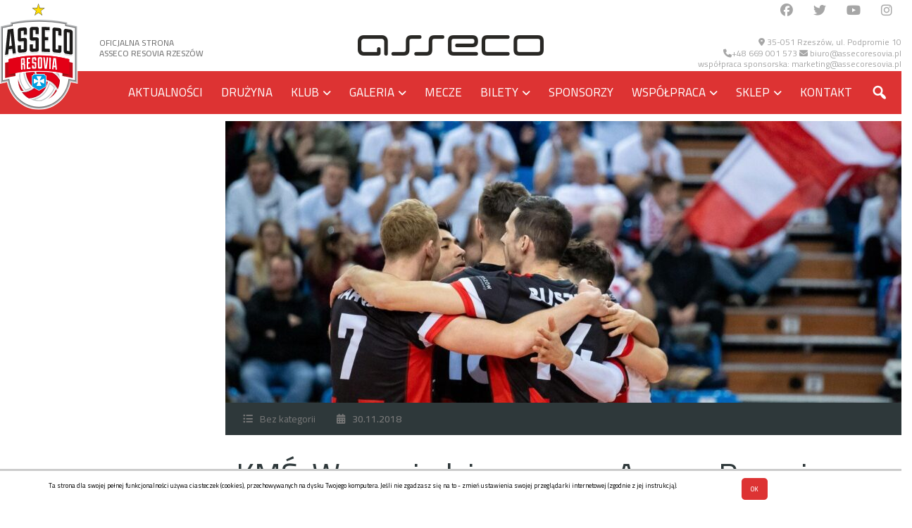

--- FILE ---
content_type: text/html; charset=UTF-8
request_url: https://www.assecoresovia.pl/2018/11/kms-wypowiedzi-po-meczu-asseco-resovia-rzeszow-trentino-volley/
body_size: 25900
content:
<!DOCTYPE html>
<!--[if IE 7]>
<html class="ie ie7" lang="pl-PL">
<![endif]-->
<!--[if IE 8]>
<html class="ie ie8" lang="pl-PL">
<![endif]-->
<!--[if !(IE 7) | !(IE 8)  ]><!-->
<html lang="pl-PL">
    <!--<![endif]-->
    <head>
                <meta charset="UTF-8">
        <meta name="viewport" content="width=device-width">
        <link rel="profile" href="http://gmpg.org/xfn/11">
        <link rel="pingback" href="">        
        <link rel="icon" href="https://www.assecoresovia.pl/wp-content/uploads/2016/11/Asseco-Resovia-Rzeszow-logotyp-50x50.png" sizes="32x32" />
<link rel="icon" href="https://www.assecoresovia.pl/wp-content/uploads/2016/11/Asseco-Resovia-Rzeszow-logotyp.png" sizes="192x192" />
<link rel="apple-touch-icon" href="https://www.assecoresovia.pl/wp-content/uploads/2016/11/Asseco-Resovia-Rzeszow-logotyp.png" />
<meta name="msapplication-TileImage" content="https://www.assecoresovia.pl/wp-content/uploads/2016/11/Asseco-Resovia-Rzeszow-logotyp.png" />
        <meta name='robots' content='index, follow, max-image-preview:large, max-snippet:-1, max-video-preview:-1' />

	<!-- This site is optimized with the Yoast SEO plugin v26.7 - https://yoast.com/wordpress/plugins/seo/ -->
	<title>KMŚ: Wypowiedzi po meczu Asseco Resovia Rzeszów – Trentino Volley &#8211; Asseco Resovia Rzeszów - Volleyball Team</title>
	<link rel="canonical" href="https://www.assecoresovia.pl/2018/11/kms-wypowiedzi-po-meczu-asseco-resovia-rzeszow-trentino-volley/" />
	<meta property="og:locale" content="pl_PL" />
	<meta property="og:type" content="article" />
	<meta property="og:title" content="KMŚ: Wypowiedzi po meczu Asseco Resovia Rzeszów – Trentino Volley &#8211; Asseco Resovia Rzeszów - Volleyball Team" />
	<meta property="og:url" content="https://www.assecoresovia.pl/2018/11/kms-wypowiedzi-po-meczu-asseco-resovia-rzeszow-trentino-volley/" />
	<meta property="og:site_name" content="Asseco Resovia Rzeszów - Volleyball Team" />
	<meta property="article:published_time" content="2018-11-30T16:10:17+00:00" />
	<meta property="article:modified_time" content="2020-07-27T06:41:39+00:00" />
	<meta property="og:image" content="https://www.assecoresovia.pl/wp-content/uploads/2018/11/Buszu-Kuba-min.jpg" />
	<meta property="og:image:width" content="1920" />
	<meta property="og:image:height" content="700" />
	<meta property="og:image:type" content="image/jpeg" />
	<meta name="author" content="Barbara Cieśla" />
	<meta name="twitter:card" content="summary_large_image" />
	<meta name="twitter:label1" content="Napisane przez" />
	<meta name="twitter:data1" content="Barbara Cieśla" />
	<script type="application/ld+json" class="yoast-schema-graph">{"@context":"https://schema.org","@graph":[{"@type":"Article","@id":"https://www.assecoresovia.pl/2018/11/kms-wypowiedzi-po-meczu-asseco-resovia-rzeszow-trentino-volley/#article","isPartOf":{"@id":"https://www.assecoresovia.pl/2018/11/kms-wypowiedzi-po-meczu-asseco-resovia-rzeszow-trentino-volley/"},"author":{"name":"Barbara Cieśla","@id":"https://www.assecoresovia.pl/#/schema/person/0be3b47d8d57ec425aa423e71f4d986c"},"headline":"KMŚ: Wypowiedzi po meczu Asseco Resovia Rzeszów – Trentino Volley","datePublished":"2018-11-30T16:10:17+00:00","dateModified":"2020-07-27T06:41:39+00:00","mainEntityOfPage":{"@id":"https://www.assecoresovia.pl/2018/11/kms-wypowiedzi-po-meczu-asseco-resovia-rzeszow-trentino-volley/"},"wordCount":77,"publisher":{"@id":"https://www.assecoresovia.pl/#organization"},"image":{"@id":"https://www.assecoresovia.pl/2018/11/kms-wypowiedzi-po-meczu-asseco-resovia-rzeszow-trentino-volley/#primaryimage"},"thumbnailUrl":"https://www.assecoresovia.pl/wp-content/uploads/2018/11/Buszu-Kuba-min.jpg","inLanguage":"pl-PL"},{"@type":"WebPage","@id":"https://www.assecoresovia.pl/2018/11/kms-wypowiedzi-po-meczu-asseco-resovia-rzeszow-trentino-volley/","url":"https://www.assecoresovia.pl/2018/11/kms-wypowiedzi-po-meczu-asseco-resovia-rzeszow-trentino-volley/","name":"KMŚ: Wypowiedzi po meczu Asseco Resovia Rzeszów – Trentino Volley &#8211; Asseco Resovia Rzeszów - Volleyball Team","isPartOf":{"@id":"https://www.assecoresovia.pl/#website"},"primaryImageOfPage":{"@id":"https://www.assecoresovia.pl/2018/11/kms-wypowiedzi-po-meczu-asseco-resovia-rzeszow-trentino-volley/#primaryimage"},"image":{"@id":"https://www.assecoresovia.pl/2018/11/kms-wypowiedzi-po-meczu-asseco-resovia-rzeszow-trentino-volley/#primaryimage"},"thumbnailUrl":"https://www.assecoresovia.pl/wp-content/uploads/2018/11/Buszu-Kuba-min.jpg","datePublished":"2018-11-30T16:10:17+00:00","dateModified":"2020-07-27T06:41:39+00:00","breadcrumb":{"@id":"https://www.assecoresovia.pl/2018/11/kms-wypowiedzi-po-meczu-asseco-resovia-rzeszow-trentino-volley/#breadcrumb"},"inLanguage":"pl-PL","potentialAction":[{"@type":"ReadAction","target":["https://www.assecoresovia.pl/2018/11/kms-wypowiedzi-po-meczu-asseco-resovia-rzeszow-trentino-volley/"]}]},{"@type":"ImageObject","inLanguage":"pl-PL","@id":"https://www.assecoresovia.pl/2018/11/kms-wypowiedzi-po-meczu-asseco-resovia-rzeszow-trentino-volley/#primaryimage","url":"https://www.assecoresovia.pl/wp-content/uploads/2018/11/Buszu-Kuba-min.jpg","contentUrl":"https://www.assecoresovia.pl/wp-content/uploads/2018/11/Buszu-Kuba-min.jpg","width":1920,"height":700},{"@type":"BreadcrumbList","@id":"https://www.assecoresovia.pl/2018/11/kms-wypowiedzi-po-meczu-asseco-resovia-rzeszow-trentino-volley/#breadcrumb","itemListElement":[{"@type":"ListItem","position":1,"name":"Home","item":"https://www.assecoresovia.pl/"},{"@type":"ListItem","position":2,"name":"Aktualności","item":"https://www.assecoresovia.pl/aktualnosci/"},{"@type":"ListItem","position":3,"name":"KMŚ: Wypowiedzi po meczu Asseco Resovia Rzeszów – Trentino Volley"}]},{"@type":"WebSite","@id":"https://www.assecoresovia.pl/#website","url":"https://www.assecoresovia.pl/","name":"Asseco Resovia Rzeszów - Volleyball Team","description":"Asseco Resovia Rzeszów - Volleyball Team","publisher":{"@id":"https://www.assecoresovia.pl/#organization"},"potentialAction":[{"@type":"SearchAction","target":{"@type":"EntryPoint","urlTemplate":"https://www.assecoresovia.pl/?s={search_term_string}"},"query-input":{"@type":"PropertyValueSpecification","valueRequired":true,"valueName":"search_term_string"}}],"inLanguage":"pl-PL"},{"@type":"Organization","@id":"https://www.assecoresovia.pl/#organization","name":"Asseco Resovia","url":"https://www.assecoresovia.pl/","logo":{"@type":"ImageObject","inLanguage":"pl-PL","@id":"https://www.assecoresovia.pl/#/schema/logo/image/","url":"https://www.assecoresovia.pl/wp-content/uploads/2017/01/resovia_herb.png","contentUrl":"https://www.assecoresovia.pl/wp-content/uploads/2017/01/resovia_herb.png","width":200,"height":200,"caption":"Asseco Resovia"},"image":{"@id":"https://www.assecoresovia.pl/#/schema/logo/image/"}},{"@type":"Person","@id":"https://www.assecoresovia.pl/#/schema/person/0be3b47d8d57ec425aa423e71f4d986c","name":"Barbara Cieśla","image":{"@type":"ImageObject","inLanguage":"pl-PL","@id":"https://www.assecoresovia.pl/#/schema/person/image/","url":"https://secure.gravatar.com/avatar/4e0b8ca681fd8051c443fba396c56e7c4e9225a5f846ac07dab4edce1f33ea2c?s=96&d=mm&r=g","contentUrl":"https://secure.gravatar.com/avatar/4e0b8ca681fd8051c443fba396c56e7c4e9225a5f846ac07dab4edce1f33ea2c?s=96&d=mm&r=g","caption":"Barbara Cieśla"}}]}</script>
	<!-- / Yoast SEO plugin. -->


<link rel='dns-prefetch' href='//use.fontawesome.com' />
<link rel="alternate" title="oEmbed (JSON)" type="application/json+oembed" href="https://www.assecoresovia.pl/wp-json/oembed/1.0/embed?url=https%3A%2F%2Fwww.assecoresovia.pl%2F2018%2F11%2Fkms-wypowiedzi-po-meczu-asseco-resovia-rzeszow-trentino-volley%2F&#038;lang=pl" />
<link rel="alternate" title="oEmbed (XML)" type="text/xml+oembed" href="https://www.assecoresovia.pl/wp-json/oembed/1.0/embed?url=https%3A%2F%2Fwww.assecoresovia.pl%2F2018%2F11%2Fkms-wypowiedzi-po-meczu-asseco-resovia-rzeszow-trentino-volley%2F&#038;format=xml&#038;lang=pl" />
<style id='wp-img-auto-sizes-contain-inline-css' type='text/css'>
img:is([sizes=auto i],[sizes^="auto," i]){contain-intrinsic-size:3000px 1500px}
/*# sourceURL=wp-img-auto-sizes-contain-inline-css */
</style>

<link rel='stylesheet' id='wpmf-bakery-style-css' href='https://www.assecoresovia.pl/wp-content/plugins/wp-media-folder/assets/css/vc_style.css?ver=6.1.8' type='text/css' media='all' />
<link rel='stylesheet' id='wpmf-bakery-display-gallery-style-css' href='https://www.assecoresovia.pl/wp-content/plugins/wp-media-folder/assets/css/display-gallery/style-display-gallery.css?ver=6.1.8' type='text/css' media='all' />
<link rel='stylesheet' id='dashicons-css' href='https://www.assecoresovia.pl/wp-includes/css/dashicons.min.css?ver=6.9' type='text/css' media='all' />
<link rel='stylesheet' id='menu-icons-extra-css' href='https://www.assecoresovia.pl/wp-content/plugins/menu-icons/css/extra.min.css?ver=0.13.20' type='text/css' media='all' />
<link rel='stylesheet' id='wp-block-library-css' href='https://www.assecoresovia.pl/wp-includes/css/dist/block-library/style.min.css?ver=6.9' type='text/css' media='all' />
<link rel='stylesheet' id='wc-blocks-style-css' href='https://www.assecoresovia.pl/wp-content/plugins/woocommerce/assets/client/blocks/wc-blocks.css?ver=wc-10.4.3' type='text/css' media='all' />
<style id='global-styles-inline-css' type='text/css'>
:root{--wp--preset--aspect-ratio--square: 1;--wp--preset--aspect-ratio--4-3: 4/3;--wp--preset--aspect-ratio--3-4: 3/4;--wp--preset--aspect-ratio--3-2: 3/2;--wp--preset--aspect-ratio--2-3: 2/3;--wp--preset--aspect-ratio--16-9: 16/9;--wp--preset--aspect-ratio--9-16: 9/16;--wp--preset--color--black: #000000;--wp--preset--color--cyan-bluish-gray: #abb8c3;--wp--preset--color--white: #ffffff;--wp--preset--color--pale-pink: #f78da7;--wp--preset--color--vivid-red: #cf2e2e;--wp--preset--color--luminous-vivid-orange: #ff6900;--wp--preset--color--luminous-vivid-amber: #fcb900;--wp--preset--color--light-green-cyan: #7bdcb5;--wp--preset--color--vivid-green-cyan: #00d084;--wp--preset--color--pale-cyan-blue: #8ed1fc;--wp--preset--color--vivid-cyan-blue: #0693e3;--wp--preset--color--vivid-purple: #9b51e0;--wp--preset--gradient--vivid-cyan-blue-to-vivid-purple: linear-gradient(135deg,rgb(6,147,227) 0%,rgb(155,81,224) 100%);--wp--preset--gradient--light-green-cyan-to-vivid-green-cyan: linear-gradient(135deg,rgb(122,220,180) 0%,rgb(0,208,130) 100%);--wp--preset--gradient--luminous-vivid-amber-to-luminous-vivid-orange: linear-gradient(135deg,rgb(252,185,0) 0%,rgb(255,105,0) 100%);--wp--preset--gradient--luminous-vivid-orange-to-vivid-red: linear-gradient(135deg,rgb(255,105,0) 0%,rgb(207,46,46) 100%);--wp--preset--gradient--very-light-gray-to-cyan-bluish-gray: linear-gradient(135deg,rgb(238,238,238) 0%,rgb(169,184,195) 100%);--wp--preset--gradient--cool-to-warm-spectrum: linear-gradient(135deg,rgb(74,234,220) 0%,rgb(151,120,209) 20%,rgb(207,42,186) 40%,rgb(238,44,130) 60%,rgb(251,105,98) 80%,rgb(254,248,76) 100%);--wp--preset--gradient--blush-light-purple: linear-gradient(135deg,rgb(255,206,236) 0%,rgb(152,150,240) 100%);--wp--preset--gradient--blush-bordeaux: linear-gradient(135deg,rgb(254,205,165) 0%,rgb(254,45,45) 50%,rgb(107,0,62) 100%);--wp--preset--gradient--luminous-dusk: linear-gradient(135deg,rgb(255,203,112) 0%,rgb(199,81,192) 50%,rgb(65,88,208) 100%);--wp--preset--gradient--pale-ocean: linear-gradient(135deg,rgb(255,245,203) 0%,rgb(182,227,212) 50%,rgb(51,167,181) 100%);--wp--preset--gradient--electric-grass: linear-gradient(135deg,rgb(202,248,128) 0%,rgb(113,206,126) 100%);--wp--preset--gradient--midnight: linear-gradient(135deg,rgb(2,3,129) 0%,rgb(40,116,252) 100%);--wp--preset--font-size--small: 13px;--wp--preset--font-size--medium: 20px;--wp--preset--font-size--large: 36px;--wp--preset--font-size--x-large: 42px;--wp--preset--spacing--20: 0.44rem;--wp--preset--spacing--30: 0.67rem;--wp--preset--spacing--40: 1rem;--wp--preset--spacing--50: 1.5rem;--wp--preset--spacing--60: 2.25rem;--wp--preset--spacing--70: 3.38rem;--wp--preset--spacing--80: 5.06rem;--wp--preset--shadow--natural: 6px 6px 9px rgba(0, 0, 0, 0.2);--wp--preset--shadow--deep: 12px 12px 50px rgba(0, 0, 0, 0.4);--wp--preset--shadow--sharp: 6px 6px 0px rgba(0, 0, 0, 0.2);--wp--preset--shadow--outlined: 6px 6px 0px -3px rgb(255, 255, 255), 6px 6px rgb(0, 0, 0);--wp--preset--shadow--crisp: 6px 6px 0px rgb(0, 0, 0);}:where(.is-layout-flex){gap: 0.5em;}:where(.is-layout-grid){gap: 0.5em;}body .is-layout-flex{display: flex;}.is-layout-flex{flex-wrap: wrap;align-items: center;}.is-layout-flex > :is(*, div){margin: 0;}body .is-layout-grid{display: grid;}.is-layout-grid > :is(*, div){margin: 0;}:where(.wp-block-columns.is-layout-flex){gap: 2em;}:where(.wp-block-columns.is-layout-grid){gap: 2em;}:where(.wp-block-post-template.is-layout-flex){gap: 1.25em;}:where(.wp-block-post-template.is-layout-grid){gap: 1.25em;}.has-black-color{color: var(--wp--preset--color--black) !important;}.has-cyan-bluish-gray-color{color: var(--wp--preset--color--cyan-bluish-gray) !important;}.has-white-color{color: var(--wp--preset--color--white) !important;}.has-pale-pink-color{color: var(--wp--preset--color--pale-pink) !important;}.has-vivid-red-color{color: var(--wp--preset--color--vivid-red) !important;}.has-luminous-vivid-orange-color{color: var(--wp--preset--color--luminous-vivid-orange) !important;}.has-luminous-vivid-amber-color{color: var(--wp--preset--color--luminous-vivid-amber) !important;}.has-light-green-cyan-color{color: var(--wp--preset--color--light-green-cyan) !important;}.has-vivid-green-cyan-color{color: var(--wp--preset--color--vivid-green-cyan) !important;}.has-pale-cyan-blue-color{color: var(--wp--preset--color--pale-cyan-blue) !important;}.has-vivid-cyan-blue-color{color: var(--wp--preset--color--vivid-cyan-blue) !important;}.has-vivid-purple-color{color: var(--wp--preset--color--vivid-purple) !important;}.has-black-background-color{background-color: var(--wp--preset--color--black) !important;}.has-cyan-bluish-gray-background-color{background-color: var(--wp--preset--color--cyan-bluish-gray) !important;}.has-white-background-color{background-color: var(--wp--preset--color--white) !important;}.has-pale-pink-background-color{background-color: var(--wp--preset--color--pale-pink) !important;}.has-vivid-red-background-color{background-color: var(--wp--preset--color--vivid-red) !important;}.has-luminous-vivid-orange-background-color{background-color: var(--wp--preset--color--luminous-vivid-orange) !important;}.has-luminous-vivid-amber-background-color{background-color: var(--wp--preset--color--luminous-vivid-amber) !important;}.has-light-green-cyan-background-color{background-color: var(--wp--preset--color--light-green-cyan) !important;}.has-vivid-green-cyan-background-color{background-color: var(--wp--preset--color--vivid-green-cyan) !important;}.has-pale-cyan-blue-background-color{background-color: var(--wp--preset--color--pale-cyan-blue) !important;}.has-vivid-cyan-blue-background-color{background-color: var(--wp--preset--color--vivid-cyan-blue) !important;}.has-vivid-purple-background-color{background-color: var(--wp--preset--color--vivid-purple) !important;}.has-black-border-color{border-color: var(--wp--preset--color--black) !important;}.has-cyan-bluish-gray-border-color{border-color: var(--wp--preset--color--cyan-bluish-gray) !important;}.has-white-border-color{border-color: var(--wp--preset--color--white) !important;}.has-pale-pink-border-color{border-color: var(--wp--preset--color--pale-pink) !important;}.has-vivid-red-border-color{border-color: var(--wp--preset--color--vivid-red) !important;}.has-luminous-vivid-orange-border-color{border-color: var(--wp--preset--color--luminous-vivid-orange) !important;}.has-luminous-vivid-amber-border-color{border-color: var(--wp--preset--color--luminous-vivid-amber) !important;}.has-light-green-cyan-border-color{border-color: var(--wp--preset--color--light-green-cyan) !important;}.has-vivid-green-cyan-border-color{border-color: var(--wp--preset--color--vivid-green-cyan) !important;}.has-pale-cyan-blue-border-color{border-color: var(--wp--preset--color--pale-cyan-blue) !important;}.has-vivid-cyan-blue-border-color{border-color: var(--wp--preset--color--vivid-cyan-blue) !important;}.has-vivid-purple-border-color{border-color: var(--wp--preset--color--vivid-purple) !important;}.has-vivid-cyan-blue-to-vivid-purple-gradient-background{background: var(--wp--preset--gradient--vivid-cyan-blue-to-vivid-purple) !important;}.has-light-green-cyan-to-vivid-green-cyan-gradient-background{background: var(--wp--preset--gradient--light-green-cyan-to-vivid-green-cyan) !important;}.has-luminous-vivid-amber-to-luminous-vivid-orange-gradient-background{background: var(--wp--preset--gradient--luminous-vivid-amber-to-luminous-vivid-orange) !important;}.has-luminous-vivid-orange-to-vivid-red-gradient-background{background: var(--wp--preset--gradient--luminous-vivid-orange-to-vivid-red) !important;}.has-very-light-gray-to-cyan-bluish-gray-gradient-background{background: var(--wp--preset--gradient--very-light-gray-to-cyan-bluish-gray) !important;}.has-cool-to-warm-spectrum-gradient-background{background: var(--wp--preset--gradient--cool-to-warm-spectrum) !important;}.has-blush-light-purple-gradient-background{background: var(--wp--preset--gradient--blush-light-purple) !important;}.has-blush-bordeaux-gradient-background{background: var(--wp--preset--gradient--blush-bordeaux) !important;}.has-luminous-dusk-gradient-background{background: var(--wp--preset--gradient--luminous-dusk) !important;}.has-pale-ocean-gradient-background{background: var(--wp--preset--gradient--pale-ocean) !important;}.has-electric-grass-gradient-background{background: var(--wp--preset--gradient--electric-grass) !important;}.has-midnight-gradient-background{background: var(--wp--preset--gradient--midnight) !important;}.has-small-font-size{font-size: var(--wp--preset--font-size--small) !important;}.has-medium-font-size{font-size: var(--wp--preset--font-size--medium) !important;}.has-large-font-size{font-size: var(--wp--preset--font-size--large) !important;}.has-x-large-font-size{font-size: var(--wp--preset--font-size--x-large) !important;}
/*# sourceURL=global-styles-inline-css */
</style>

<style id='classic-theme-styles-inline-css' type='text/css'>
/*! This file is auto-generated */
.wp-block-button__link{color:#fff;background-color:#32373c;border-radius:9999px;box-shadow:none;text-decoration:none;padding:calc(.667em + 2px) calc(1.333em + 2px);font-size:1.125em}.wp-block-file__button{background:#32373c;color:#fff;text-decoration:none}
/*# sourceURL=/wp-includes/css/classic-themes.min.css */
</style>
<link rel='stylesheet' id='b2logos-style-css' href='https://www.assecoresovia.pl/wp-content/plugins/b2-logos-master/css/logos.css?ver=6.9' type='text/css' media='all' />
<link rel='stylesheet' id='wpdm-font-awesome-css' href='https://use.fontawesome.com/releases/v6.7.2/css/all.css?ver=6.9' type='text/css' media='all' />
<link rel='stylesheet' id='wpdm-front-css' href='https://www.assecoresovia.pl/wp-content/plugins/download-manager/assets/css/front.min.css?ver=6.9' type='text/css' media='all' />
<link rel='stylesheet' id='foobox-free-min-css' href='https://www.assecoresovia.pl/wp-content/plugins/foobox-image-lightbox/free/css/foobox.free.min.css?ver=2.7.35' type='text/css' media='all' />
<link rel='stylesheet' id='crp-main-front-style-css' href='https://www.assecoresovia.pl/wp-content/plugins/portfolio-wp/css/crp-main-front.css?ver=6.9' type='text/css' media='all' />
<link rel='stylesheet' id='crp-tc-buttons-css' href='https://www.assecoresovia.pl/wp-content/plugins/portfolio-wp/css/crp-tc-buttons.css?ver=6.9' type='text/css' media='all' />
<link rel='stylesheet' id='crp-tiled-layer-css' href='https://www.assecoresovia.pl/wp-content/plugins/portfolio-wp/css/crp-tiled-layer.css?ver=6.9' type='text/css' media='all' />
<link rel='stylesheet' id='crp-font-awesome-css' href='https://www.assecoresovia.pl/wp-content/plugins/portfolio-wp/css/fontawesome/font-awesome.css?ver=6.9' type='text/css' media='all' />
<link rel='stylesheet' id='crp-lg-viewer-css' href='https://www.assecoresovia.pl/wp-content/plugins/portfolio-wp/css/lightgallery/lightgallery.css?ver=6.9' type='text/css' media='all' />
<link rel='stylesheet' id='crp-captions-css' href='https://www.assecoresovia.pl/wp-content/plugins/portfolio-wp/css/crp-captions.css?ver=6.9' type='text/css' media='all' />
<link rel='stylesheet' id='crp-owl-css' href='https://www.assecoresovia.pl/wp-content/plugins/portfolio-wp/css/owl-carousel/assets/owl.carousel.css?ver=6.9' type='text/css' media='all' />
<link rel='stylesheet' id='crp-layout-css' href='https://www.assecoresovia.pl/wp-content/plugins/portfolio-wp/css/owl-carousel/layout.css?ver=6.9' type='text/css' media='all' />
<link rel='stylesheet' id='scnb-cookiebar-css-css' href='https://www.assecoresovia.pl/wp-content/plugins/simple-cookie-notification-bar/assets/css/style.min.css?ver=1.5' type='text/css' media='all' />
<style id='woocommerce-inline-inline-css' type='text/css'>
.woocommerce form .form-row .required { visibility: visible; }
/*# sourceURL=woocommerce-inline-inline-css */
</style>
<link rel='stylesheet' id='wc-price-history-frontend-css' href='https://www.assecoresovia.pl/wp-content/plugins/wc-price-history/assets/css/frontend.css?ver=1.7' type='text/css' media='all' />
<link rel='stylesheet' id='woo-variation-swatches-css' href='https://www.assecoresovia.pl/wp-content/plugins/woo-variation-swatches/assets/css/frontend.min.css?ver=1764666175' type='text/css' media='all' />
<style id='woo-variation-swatches-inline-css' type='text/css'>
:root {
--wvs-tick:url("data:image/svg+xml;utf8,%3Csvg filter='drop-shadow(0px 0px 2px rgb(0 0 0 / .8))' xmlns='http://www.w3.org/2000/svg'  viewBox='0 0 30 30'%3E%3Cpath fill='none' stroke='%23ffffff' stroke-linecap='round' stroke-linejoin='round' stroke-width='4' d='M4 16L11 23 27 7'/%3E%3C/svg%3E");

--wvs-cross:url("data:image/svg+xml;utf8,%3Csvg filter='drop-shadow(0px 0px 5px rgb(255 255 255 / .6))' xmlns='http://www.w3.org/2000/svg' width='72px' height='72px' viewBox='0 0 24 24'%3E%3Cpath fill='none' stroke='%23ff0000' stroke-linecap='round' stroke-width='0.6' d='M5 5L19 19M19 5L5 19'/%3E%3C/svg%3E");
--wvs-single-product-item-width:40px;
--wvs-single-product-item-height:40px;
--wvs-single-product-item-font-size:18px}
/*# sourceURL=woo-variation-swatches-inline-css */
</style>
<link rel='stylesheet' id='owl.carousel-css' href='https://www.assecoresovia.pl/wp-content/themes/sport-ak/css/owl.carousel.min.css?ver=6.9' type='text/css' media='all' />
<link rel='stylesheet' id='flexslider-css' href='https://www.assecoresovia.pl/wp-content/themes/sport-ak/css/flexslider.css?ver=6.9' type='text/css' media='all' />
<link rel='stylesheet' id='magnific-popup-css' href='https://www.assecoresovia.pl/wp-content/themes/sport-ak/css/magnific-popup.css?ver=6.9' type='text/css' media='all' />
<link rel='stylesheet' id='js_composer_front-css' href='https://www.assecoresovia.pl/wp-content/plugins/js_composer/assets/css/js_composer.min.css?ver=8.6.1' type='text/css' media='all' />
<link rel='stylesheet' id='animate-css-css' href='https://www.assecoresovia.pl/wp-content/themes/sport-ak/css/animate.css/animate.min.css?ver=6.9' type='text/css' media='all' />
<link rel='stylesheet' id='font-awesome-css' href='https://www.assecoresovia.pl/wp-content/themes/sport-ak/css/font-awesome.min.css?ver=6.9' type='text/css' media='all' />
<link rel='stylesheet' id='themify-icons-css' href='https://www.assecoresovia.pl/wp-content/themes/sport-ak/css/themify-icons.css?ver=6.9' type='text/css' media='all' />
<link rel='stylesheet' id='azexo-css' href='https://www.assecoresovia.pl/wp-content/uploads/wp-less/sport-ak/less/sport-ak/skin8-21964d5783.css' type='text/css' media='all' />
<link rel='stylesheet' id='azexo-style-css' href='https://www.assecoresovia.pl/wp-content/themes/sport-ak/style.css?ver=6.9' type='text/css' media='all' />
<style id='azexo-style-inline-css' type='text/css'>
#header{
margin: 0 auto;
}
.titlemargin .list-header{
    margin: 0 0 54px 0;
}

.entry-thumbnail .image {
    background-repeat: no-repeat;
}

.assecosvg{
    float: right;
    width: 625px;
    max-width: 100%;
}

.assecosvg img{
    height: 100% !important;
    max-height: 210px;
    width: 100% !important;
    max-width: 625px;
}

.vc_custom_1526900046346 .wpb_column{
    padding-right: 0;
}

.paddingbottom35{
    padding-bottom: 35px !important;
}
.manage-packages-frontend tr th,
.manage-packages-frontend tr th a span,
.manage-packages-frontend tr th a{
    color: #fff;
    font-weight: normal;
    text-transform: none !important;
    font-size: 15px !important;
    vertical-align: middle !important;
    
}
.text-white h4{
    color: #fff !important;
}


ul#menu-dla-akcjonariuszy li a{
    color: #fff;
    text-transform: uppercase;
    font-weight: 600;
    font-size: 14px;
    line-height: 30px;
}
ul#menu-dla-akcjonariuszy li a:before
{
    content: "\f105";
    font-family: FontAwesome;
    margin-right: 10px;
    color: #787878;
}
ul#menu-dla-akcjonariuszy li.current_page_item a,
ul#menu-dla-akcjonariuszy li a:hover{
    color: #DD3333;
}

#tertiary .sidebar-inner .widget_nav_menu li.current_page_item a{
    color: #DD3333 !important;
}

.staff-person{
    text-align: center;
}
.azsc_player .entry-data .entry-footer,
.azsc_player .entry-title{
    text-align: center !important;
}
.azsc_player .entry-thumbnail .image{
background-position-x: center;   
}

nav.artv-paging{
    margin-top: 30px; text-align:center;
}

.single-product > .entry > .entry-thumbnail .images.thumbnails .image, .single-product > .entry > .entry-gallery .images.thumbnails .image{
    background-size: contain;
}

.shop-product .entry .entry-data .entry-footer .price del, 
.related-product .entry .entry-data .entry-footer .price del, 
.upsells-product .entry .entry-data .entry-footer .price del{
 color: #333333;   
}
.vc_custom_1515243188002{margin-bottom: 20px !important;}.vc_custom_1485777750652{margin-bottom: 0px !important;}.vc_custom_1444276882986{margin-bottom: 0px !important;}.vc_custom_1485884655703{margin-bottom: 0px !important;border-top-width: 50px !important;background-color: #f5f5f5 !important;}.vc_custom_1484660122090{margin-top: 20px !important;padding-right: 0px !important;padding-left: 0px !important;}.vc_custom_1484584532987{padding-right: 0px !important;padding-left: 0px !important;}.vc_custom_1484584532987{padding-right: 0px !important;padding-left: 0px !important;}.vc_custom_1677680082095{margin-top: 2em !important;}.vc_custom_1758620918255{margin-bottom: 0px !important;}.vc_custom_1484583343344{margin-bottom: 0px !important;background-color: #dd3333 !important;}.vc_custom_1484654883785{margin-top: 25px !important;margin-bottom: 25px !important;}.vc_custom_1483723782387{margin-top: 10px !important;}.vc_custom_1607582505930{margin-bottom: 0px !important;padding-top: 60px !important;padding-bottom: 60px !important;background-image: url(https://www.assecoresovia.pl/wp-content/uploads/2015/10/footer.jpg?id=20269) !important;background-position: center !important;background-repeat: no-repeat !important;background-size: cover !important;}.vc_custom_1509534340004{margin-bottom: 0px !important;border-top-width: 1px !important;padding-top: 15px !important;border-top-color: #ffffff !important;border-top-style: solid !important;}.vc_custom_1664786047268{margin-top: 65px !important;margin-bottom: 75px !important;}.vc_custom_1762179963930{margin-right: 40px !important;margin-left: 40px !important;background-position: center !important;background-repeat: no-repeat !important;background-size: cover !important;}.vc_custom_1549377302965{margin-right: 0px !important;margin-bottom: 20px !important;margin-left: 0px !important;border-right-width: 0px !important;padding-left: 0px !important;}.vc_custom_1511352050787{margin-top: 60px !important;margin-bottom: 60px !important;}.vc_custom_1601537759944{margin-top: -15px !important;margin-bottom: 20px !important;}.vc_custom_1510814659954{margin-top: 20px !important;margin-right: 0px !important;margin-left: 10px !important;}.vc_custom_1592568613645{margin-top: -15px !important;margin-bottom: 20px !important;}.vc_custom_1601545751952{margin-top: 20px !important;margin-right: 10px !important;margin-bottom: 18px !important;margin-left: 0px !important;}.vc_custom_1762179804058{border-top-width: 1px !important;border-top-style: solid !important;border-color: #dd3333 !important;}.vc_custom_1511365111366{padding-right: 0px !important;padding-left: 0px !important;}.vc_custom_1513149934259{margin-top: 25px !important;padding-right: 0px !important;padding-left: 0px !important;}.vc_custom_1530076865532{margin-top: -15px !important;margin-bottom: 20px !important;}.vc_custom_1511628523405{border-top-width: 1px !important;border-bottom-width: 1px !important;border-top-color: #dd3333 !important;border-top-style: solid !important;border-bottom-color: #dd3333 !important;border-bottom-style: solid !important;}.vc_custom_1530606944597{margin-top: -15px !important;margin-bottom: 20px !important;}.vc_custom_1511352377632{margin-top: 65px !important;margin-bottom: 75px !important;}.vc_custom_1538070749946{margin-right: 40px !important;margin-left: 40px !important;background-position: center !important;background-repeat: no-repeat !important;background-size: cover !important;}.vc_custom_1526900046346{margin-right: 0px !important;margin-left: 0px !important;border-right-width: 0px !important;padding-left: 0px !important;}.vc_custom_1511352050787{margin-top: 60px !important;margin-bottom: 60px !important;}.vc_custom_1526900046346{margin-right: 0px !important;margin-left: 0px !important;border-right-width: 0px !important;padding-left: 0px !important;}.vc_custom_1511436289881{padding-top: 40px !important;}.vc_custom_1539500052696{margin-top: -15px !important;margin-bottom: 20px !important;}.vc_custom_1510814652106{margin-top: 20px !important;margin-right: 10px !important;margin-left: 0px !important;}.vc_custom_1539500038624{margin-top: -15px !important;margin-bottom: 20px !important;}.vc_custom_1510814659954{margin-top: 20px !important;margin-right: 0px !important;margin-left: 10px !important;}.vc_custom_1511627170304{border-top-width: 1px !important;border-top-color: #dd3333 !important;border-top-style: solid !important;}.vc_custom_1511626397220{border-top-width: 1px !important;border-top-color: #dd3333 !important;border-top-style: solid !important;}.vc_custom_1530076865532{margin-top: -15px !important;margin-bottom: 20px !important;}.vc_custom_1511365111366{padding-right: 0px !important;padding-left: 0px !important;}.vc_custom_1513149934259{margin-top: 25px !important;padding-right: 0px !important;padding-left: 0px !important;}.vc_custom_1530076877882{margin-top: -15px !important;margin-bottom: 20px !important;}.vc_custom_1511628523405{border-top-width: 1px !important;border-bottom-width: 1px !important;border-top-color: #dd3333 !important;border-top-style: solid !important;border-bottom-color: #dd3333 !important;border-bottom-style: solid !important;}.vc_custom_1530606944597{margin-top: -15px !important;margin-bottom: 20px !important;}.vc_custom_1511366784949{border-top-width: 1px !important;border-right-width: 1px !important;border-bottom-width: 1px !important;border-left-width: 1px !important;border-left-color: #dd3333 !important;border-left-style: solid !important;border-right-color: #dd3333 !important;border-right-style: solid !important;border-top-color: #dd3333 !important;border-top-style: solid !important;border-bottom-color: #dd3333 !important;border-bottom-style: solid !important;}.vc_custom_1515429522969{border-top-width: 1px !important;border-bottom-width: 1px !important;border-top-color: #dd3333 !important;border-top-style: solid !important;border-bottom-color: #dd3333 !important;border-bottom-style: solid !important;}.vc_custom_1511366825557{border-top-width: 1px !important;border-right-width: 1px !important;border-bottom-width: 1px !important;border-left-width: 1px !important;border-left-color: #dd3333 !important;border-left-style: solid !important;border-right-color: #dd3333 !important;border-right-style: solid !important;border-top-color: #dd3333 !important;border-top-style: solid !important;border-bottom-color: #dd3333 !important;border-bottom-style: solid !important;}.vc_custom_1511367233909{margin-top: -20px !important;}.vc_custom_1511367249650{margin-top: -20px !important;}.vc_custom_1511367272315{margin-top: -20px !important;margin-bottom: 40px !important;}.vc_custom_1511352377632{margin-top: 65px !important;margin-bottom: 75px !important;}.vc_custom_1533797371902{margin-right: 40px !important;margin-left: 40px !important;background-position: center !important;background-repeat: no-repeat !important;background-size: cover !important;}.vc_custom_1533797589508{margin-right: 0px !important;margin-left: 0px !important;border-right-width: 0px !important;padding-left: 0px !important;}.vc_custom_1511352050787{margin-top: 60px !important;margin-bottom: 60px !important;}.vc_custom_1526900046346{margin-right: 0px !important;margin-left: 0px !important;border-right-width: 0px !important;padding-left: 0px !important;}.vc_custom_1510813539812{margin-top: -15px !important;margin-bottom: 20px !important;}.vc_custom_1510814652106{margin-top: 20px !important;margin-right: 10px !important;margin-left: 0px !important;}.vc_custom_1525069656770{margin-top: -15px !important;margin-bottom: 20px !important;}.vc_custom_1510814659954{margin-top: 20px !important;margin-right: 0px !important;margin-left: 10px !important;}.vc_custom_1511627170304{border-top-width: 1px !important;border-top-color: #dd3333 !important;border-top-style: solid !important;}.vc_custom_1511626397220{border-top-width: 1px !important;border-top-color: #dd3333 !important;border-top-style: solid !important;}.vc_custom_1530076699491{margin-top: -15px !important;margin-bottom: 20px !important;}.vc_custom_1511365111366{padding-right: 0px !important;padding-left: 0px !important;}.vc_custom_1513149934259{margin-top: 25px !important;padding-right: 0px !important;padding-left: 0px !important;}.vc_custom_1530076722313{margin-top: -15px !important;margin-bottom: 20px !important;}.vc_custom_1511628523405{border-top-width: 1px !important;border-bottom-width: 1px !important;border-top-color: #dd3333 !important;border-top-style: solid !important;border-bottom-color: #dd3333 !important;border-bottom-style: solid !important;}.vc_custom_1530076733814{margin-top: -15px !important;margin-bottom: 20px !important;}.vc_custom_1511631231747{padding-top: 20px !important;}.vc_custom_1511631231747{padding-top: 20px !important;}.vc_custom_1511631231747{padding-top: 20px !important;}.vc_custom_1511631231747{padding-top: 20px !important;}.vc_custom_1511631231747{padding-top: 20px !important;}.vc_custom_1511631231747{padding-top: 20px !important;}.vc_custom_1511631231747{padding-top: 20px !important;}.vc_custom_1511631231747{padding-top: 20px !important;}.vc_custom_1511631231747{padding-top: 20px !important;}.vc_custom_1511631231747{padding-top: 20px !important;}.vc_custom_1511631231747{padding-top: 20px !important;}.vc_custom_1511631231747{padding-top: 20px !important;}.vc_custom_1511631231747{padding-top: 20px !important;}.vc_custom_1511631231747{padding-top: 20px !important;}.vc_custom_1511631231747{padding-top: 20px !important;}.vc_custom_1511631231747{padding-top: 20px !important;}.vc_custom_1511631231747{padding-top: 20px !important;}.vc_custom_1511631231747{padding-top: 20px !important;}.vc_custom_1511631231747{padding-top: 20px !important;}.vc_custom_1511631231747{padding-top: 20px !important;}.vc_custom_1511631231747{padding-top: 20px !important;}.vc_custom_1511631231747{padding-top: 20px !important;}.vc_custom_1511631231747{padding-top: 20px !important;}.vc_custom_1511631231747{padding-top: 20px !important;}.vc_custom_1511631231747{padding-top: 20px !important;}.vc_custom_1511631231747{padding-top: 20px !important;}.vc_custom_1511631231747{padding-top: 20px !important;}.vc_custom_1511631231747{padding-top: 20px !important;}.vc_custom_1511631231747{padding-top: 20px !important;}.vc_custom_1511631231747{padding-top: 20px !important;}.vc_custom_1511631231747{padding-top: 20px !important;}.vc_custom_1511631231747{padding-top: 20px !important;}.vc_custom_1511631231747{padding-top: 20px !important;}.vc_custom_1511631231747{padding-top: 20px !important;}.vc_custom_1511631231747{padding-top: 20px !important;}.vc_custom_1511631231747{padding-top: 20px !important;}.vc_custom_1511631231747{padding-top: 20px !important;}.vc_custom_1511631231747{padding-top: 20px !important;}.vc_custom_1511631231747{padding-top: 20px !important;}.vc_custom_1511631231747{padding-top: 20px !important;}.vc_custom_1511631231747{padding-top: 20px !important;}.vc_custom_1511631231747{padding-top: 20px !important;}.vc_custom_1511631231747{padding-top: 20px !important;}.vc_custom_1511631231747{padding-top: 20px !important;}.vc_custom_1511631231747{padding-top: 20px !important;}.vc_custom_1511631231747{padding-top: 20px !important;}.vc_custom_1511631231747{padding-top: 20px !important;}.vc_custom_1511631231747{padding-top: 20px !important;}.vc_custom_1511631231747{padding-top: 20px !important;}.vc_custom_1511631231747{padding-top: 20px !important;}.vc_custom_1511631231747{padding-top: 20px !important;}.vc_custom_1511631231747{padding-top: 20px !important;}.vc_custom_1511631231747{padding-top: 20px !important;}.vc_custom_1511631231747{padding-top: 20px !important;}.vc_custom_1511631231747{padding-top: 20px !important;}.vc_custom_1511631231747{padding-top: 20px !important;}.vc_custom_1511631231747{padding-top: 20px !important;}.vc_custom_1511631231747{padding-top: 20px !important;}.vc_custom_1511631231747{padding-top: 20px !important;}.vc_custom_1511631231747{padding-top: 20px !important;}.vc_custom_1511631231747{padding-top: 20px !important;}.vc_custom_1511631231747{padding-top: 20px !important;}.vc_custom_1511631231747{padding-top: 20px !important;}.vc_custom_1511631231747{padding-top: 20px !important;}.vc_custom_1511631231747{padding-top: 20px !important;}.vc_custom_1511631231747{padding-top: 20px !important;}.vc_custom_1511631231747{padding-top: 20px !important;}.vc_custom_1511631231747{padding-top: 20px !important;}.vc_custom_1511630820817{padding-top: 40px !important;}.vc_custom_1511631231747{padding-top: 20px !important;}.vc_custom_1595851060202{border-top-width: 1px !important;border-right-width: 1px !important;border-bottom-width: 1px !important;border-left-width: 1px !important;padding-top: 5px !important;padding-bottom: 5px !important;border-left-color: #dd3333 !important;border-left-style: solid !important;border-right-color: #dd3333 !important;border-right-style: solid !important;border-top-color: #dd3333 !important;border-top-style: solid !important;border-bottom-color: #dd3333 !important;border-bottom-style: solid !important;}.vc_custom_1581940522484{border-top-width: 1px !important;border-right-width: 1px !important;border-bottom-width: 1px !important;border-left-width: 1px !important;padding-top: 5px !important;padding-right: 5px !important;padding-bottom: 5px !important;padding-left: 5px !important;border-left-color: #dd3333 !important;border-left-style: solid !important;border-right-color: #dd3333 !important;border-right-style: solid !important;border-top-color: #dd3333 !important;border-top-style: solid !important;border-bottom-color: #dd3333 !important;border-bottom-style: solid !important;}.vc_custom_1581940482312{border-top-width: 1px !important;border-right-width: 1px !important;border-bottom-width: 1px !important;border-left-width: 1px !important;padding-top: 5px !important;padding-bottom: 5px !important;border-left-color: #dd3333 !important;border-left-style: solid !important;border-right-color: #dd3333 !important;border-right-style: solid !important;border-top-color: #dd3333 !important;border-top-style: solid !important;border-bottom-color: #dd3333 !important;border-bottom-style: solid !important;}.vc_custom_1581940465665{border-top-width: 1px !important;border-right-width: 1px !important;border-bottom-width: 1px !important;border-left-width: 1px !important;padding-top: 5px !important;padding-right: 5px !important;padding-bottom: 5px !important;padding-left: 5px !important;border-left-color: #dd3333 !important;border-left-style: solid !important;border-right-color: #dd3333 !important;border-right-style: solid !important;border-top-color: #dd3333 !important;border-top-style: solid !important;border-bottom-color: #dd3333 !important;border-bottom-style: solid !important;}.vc_custom_1581940436637{border-top-width: 1px !important;border-right-width: 1px !important;border-bottom-width: 1px !important;border-left-width: 1px !important;padding-top: 5px !important;padding-bottom: 5px !important;border-left-color: #dd3333 !important;border-left-style: solid !important;border-right-color: #dd3333 !important;border-right-style: solid !important;border-top-color: #dd3333 !important;border-top-style: solid !important;border-bottom-color: #dd3333 !important;border-bottom-style: solid !important;}.vc_custom_1581940422546{border-top-width: 1px !important;border-right-width: 1px !important;border-bottom-width: 1px !important;border-left-width: 1px !important;padding-top: 5px !important;padding-right: 5px !important;padding-bottom: 5px !important;padding-left: 5px !important;border-left-color: #dd3333 !important;border-left-style: solid !important;border-right-color: #dd3333 !important;border-right-style: solid !important;border-top-color: #dd3333 !important;border-top-style: solid !important;border-bottom-color: #dd3333 !important;border-bottom-style: solid !important;}.vc_custom_1581940387110{border-top-width: 1px !important;border-right-width: 1px !important;border-bottom-width: 1px !important;border-left-width: 1px !important;padding-top: 5px !important;padding-bottom: 5px !important;border-left-color: #dd3333 !important;border-left-style: solid !important;border-right-color: #dd3333 !important;border-right-style: solid !important;border-top-color: #dd3333 !important;border-top-style: solid !important;border-bottom-color: #dd3333 !important;border-bottom-style: solid !important;}.vc_custom_1581940370914{border-top-width: 1px !important;border-right-width: 1px !important;border-bottom-width: 1px !important;border-left-width: 1px !important;padding-top: 5px !important;padding-right: 5px !important;padding-bottom: 5px !important;padding-left: 5px !important;border-left-color: #dd3333 !important;border-left-style: solid !important;border-right-color: #dd3333 !important;border-right-style: solid !important;border-top-color: #dd3333 !important;border-top-style: solid !important;border-bottom-color: #dd3333 !important;border-bottom-style: solid !important;}.vc_custom_1581940304536{border-top-width: 1px !important;border-right-width: 1px !important;border-bottom-width: 1px !important;border-left-width: 1px !important;padding-top: 5px !important;padding-bottom: 5px !important;border-left-color: #dd3333 !important;border-left-style: solid !important;border-right-color: #dd3333 !important;border-right-style: solid !important;border-top-color: #dd3333 !important;border-top-style: solid !important;border-bottom-color: #dd3333 !important;border-bottom-style: solid !important;}.vc_custom_1581940285919{border-top-width: 1px !important;border-right-width: 1px !important;border-bottom-width: 1px !important;border-left-width: 1px !important;padding-top: 5px !important;padding-right: 5px !important;padding-bottom: 5px !important;padding-left: 5px !important;border-left-color: #dd3333 !important;border-left-style: solid !important;border-right-color: #dd3333 !important;border-right-style: solid !important;border-top-color: #dd3333 !important;border-top-style: solid !important;border-bottom-color: #dd3333 !important;border-bottom-style: solid !important;}.vc_custom_1576492335804{border-top-width: 1px !important;border-right-width: 1px !important;border-bottom-width: 1px !important;border-left-width: 1px !important;padding-top: 5px !important;padding-bottom: 5px !important;border-left-color: #dd3333 !important;border-left-style: solid !important;border-right-color: #dd3333 !important;border-right-style: solid !important;border-top-color: #dd3333 !important;border-top-style: solid !important;border-bottom-color: #dd3333 !important;border-bottom-style: solid !important;}.vc_custom_1576492320708{border-top-width: 1px !important;border-right-width: 1px !important;border-bottom-width: 1px !important;border-left-width: 1px !important;padding-top: 5px !important;padding-right: 5px !important;padding-bottom: 5px !important;padding-left: 5px !important;border-left-color: #dd3333 !important;border-left-style: solid !important;border-right-color: #dd3333 !important;border-right-style: solid !important;border-top-color: #dd3333 !important;border-top-style: solid !important;border-bottom-color: #dd3333 !important;border-bottom-style: solid !important;}.vc_custom_1575287548338{border-top-width: 1px !important;border-right-width: 1px !important;border-bottom-width: 1px !important;border-left-width: 1px !important;padding-top: 5px !important;padding-bottom: 5px !important;border-left-color: #dd3333 !important;border-left-style: solid !important;border-right-color: #dd3333 !important;border-right-style: solid !important;border-top-color: #dd3333 !important;border-top-style: solid !important;border-bottom-color: #dd3333 !important;border-bottom-style: solid !important;}.vc_custom_1575287533420{border-top-width: 1px !important;border-right-width: 1px !important;border-bottom-width: 1px !important;border-left-width: 1px !important;padding-top: 5px !important;padding-right: 5px !important;padding-bottom: 5px !important;padding-left: 5px !important;border-left-color: #dd3333 !important;border-left-style: solid !important;border-right-color: #dd3333 !important;border-right-style: solid !important;border-top-color: #dd3333 !important;border-top-style: solid !important;border-bottom-color: #dd3333 !important;border-bottom-style: solid !important;}.vc_custom_1575287513211{border-top-width: 1px !important;border-right-width: 1px !important;border-bottom-width: 1px !important;border-left-width: 1px !important;padding-top: 5px !important;padding-bottom: 5px !important;border-left-color: #dd3333 !important;border-left-style: solid !important;border-right-color: #dd3333 !important;border-right-style: solid !important;border-top-color: #dd3333 !important;border-top-style: solid !important;border-bottom-color: #dd3333 !important;border-bottom-style: solid !important;}.vc_custom_1575287500605{border-top-width: 1px !important;border-right-width: 1px !important;border-bottom-width: 1px !important;border-left-width: 1px !important;padding-top: 5px !important;padding-right: 5px !important;padding-bottom: 5px !important;padding-left: 5px !important;border-left-color: #dd3333 !important;border-left-style: solid !important;border-right-color: #dd3333 !important;border-right-style: solid !important;border-top-color: #dd3333 !important;border-top-style: solid !important;border-bottom-color: #dd3333 !important;border-bottom-style: solid !important;}.vc_custom_1575287478947{border-top-width: 1px !important;border-right-width: 1px !important;border-bottom-width: 1px !important;border-left-width: 1px !important;padding-top: 5px !important;padding-bottom: 5px !important;border-left-color: #dd3333 !important;border-left-style: solid !important;border-right-color: #dd3333 !important;border-right-style: solid !important;border-top-color: #dd3333 !important;border-top-style: solid !important;border-bottom-color: #dd3333 !important;border-bottom-style: solid !important;}.vc_custom_1575287459122{border-top-width: 1px !important;border-right-width: 1px !important;border-bottom-width: 1px !important;border-left-width: 1px !important;padding-top: 5px !important;padding-right: 5px !important;padding-bottom: 5px !important;padding-left: 5px !important;border-left-color: #dd3333 !important;border-left-style: solid !important;border-right-color: #dd3333 !important;border-right-style: solid !important;border-top-color: #dd3333 !important;border-top-style: solid !important;border-bottom-color: #dd3333 !important;border-bottom-style: solid !important;}.vc_custom_1575287388874{border-top-width: 1px !important;border-right-width: 1px !important;border-bottom-width: 1px !important;border-left-width: 1px !important;padding-top: 5px !important;padding-bottom: 5px !important;border-left-color: #dd3333 !important;border-left-style: solid !important;border-right-color: #dd3333 !important;border-right-style: solid !important;border-top-color: #dd3333 !important;border-top-style: solid !important;border-bottom-color: #dd3333 !important;border-bottom-style: solid !important;}.vc_custom_1575287406061{border-top-width: 1px !important;border-right-width: 1px !important;border-bottom-width: 1px !important;border-left-width: 1px !important;padding-top: 5px !important;padding-right: 5px !important;padding-bottom: 5px !important;padding-left: 5px !important;border-left-color: #dd3333 !important;border-left-style: solid !important;border-right-color: #dd3333 !important;border-right-style: solid !important;border-top-color: #dd3333 !important;border-top-style: solid !important;border-bottom-color: #dd3333 !important;border-bottom-style: solid !important;}.vc_custom_1575287341968{border-top-width: 1px !important;border-right-width: 1px !important;border-bottom-width: 1px !important;border-left-width: 1px !important;padding-top: 5px !important;padding-bottom: 5px !important;border-left-color: #dd3333 !important;border-left-style: solid !important;border-right-color: #dd3333 !important;border-right-style: solid !important;border-top-color: #dd3333 !important;border-top-style: solid !important;border-bottom-color: #dd3333 !important;border-bottom-style: solid !important;}.vc_custom_1575287361578{border-top-width: 1px !important;border-right-width: 1px !important;border-bottom-width: 1px !important;border-left-width: 1px !important;padding-top: 5px !important;padding-right: 5px !important;padding-bottom: 5px !important;padding-left: 5px !important;border-left-color: #dd3333 !important;border-left-style: solid !important;border-right-color: #dd3333 !important;border-right-style: solid !important;border-top-color: #dd3333 !important;border-top-style: solid !important;border-bottom-color: #dd3333 !important;border-bottom-style: solid !important;}.vc_custom_1572212081995{border-top-width: 1px !important;border-right-width: 1px !important;border-bottom-width: 1px !important;border-left-width: 1px !important;padding-top: 5px !important;padding-bottom: 5px !important;border-left-color: #dd3333 !important;border-left-style: solid !important;border-right-color: #dd3333 !important;border-right-style: solid !important;border-top-color: #dd3333 !important;border-top-style: solid !important;border-bottom-color: #dd3333 !important;border-bottom-style: solid !important;}.vc_custom_1572212061009{border-top-width: 1px !important;border-right-width: 1px !important;border-bottom-width: 1px !important;border-left-width: 1px !important;padding-top: 5px !important;padding-right: 5px !important;padding-bottom: 5px !important;padding-left: 5px !important;border-left-color: #dd3333 !important;border-left-style: solid !important;border-right-color: #dd3333 !important;border-right-style: solid !important;border-top-color: #dd3333 !important;border-top-style: solid !important;border-bottom-color: #dd3333 !important;border-bottom-style: solid !important;}.vc_custom_1571038881289{border-top-width: 1px !important;border-right-width: 1px !important;border-bottom-width: 1px !important;border-left-width: 1px !important;padding-top: 5px !important;padding-bottom: 5px !important;border-left-color: #dd3333 !important;border-left-style: solid !important;border-right-color: #dd3333 !important;border-right-style: solid !important;border-top-color: #dd3333 !important;border-top-style: solid !important;border-bottom-color: #dd3333 !important;border-bottom-style: solid !important;}.vc_custom_1571038857024{border-top-width: 1px !important;border-right-width: 1px !important;border-bottom-width: 1px !important;border-left-width: 1px !important;padding-top: 5px !important;padding-right: 5px !important;padding-bottom: 5px !important;padding-left: 5px !important;border-left-color: #dd3333 !important;border-left-style: solid !important;border-right-color: #dd3333 !important;border-right-style: solid !important;border-top-color: #dd3333 !important;border-top-style: solid !important;border-bottom-color: #dd3333 !important;border-bottom-style: solid !important;}.vc_custom_1571038492449{border-top-width: 1px !important;border-right-width: 1px !important;border-bottom-width: 1px !important;border-left-width: 1px !important;padding-top: 5px !important;padding-bottom: 5px !important;border-left-color: #dd3333 !important;border-left-style: solid !important;border-right-color: #dd3333 !important;border-right-style: solid !important;border-top-color: #dd3333 !important;border-top-style: solid !important;border-bottom-color: #dd3333 !important;border-bottom-style: solid !important;}.vc_custom_1571038732063{border-top-width: 1px !important;border-right-width: 1px !important;border-bottom-width: 1px !important;border-left-width: 1px !important;padding-top: 5px !important;padding-right: 5px !important;padding-bottom: 5px !important;padding-left: 5px !important;border-left-color: #dd3333 !important;border-left-style: solid !important;border-right-color: #dd3333 !important;border-right-style: solid !important;border-top-color: #dd3333 !important;border-top-style: solid !important;border-bottom-color: #dd3333 !important;border-bottom-style: solid !important;}.vc_custom_1567150944287{border-top-width: 1px !important;border-right-width: 1px !important;border-bottom-width: 1px !important;border-left-width: 1px !important;padding-top: 5px !important;padding-bottom: 5px !important;border-left-color: #dd3333 !important;border-left-style: solid !important;border-right-color: #dd3333 !important;border-right-style: solid !important;border-top-color: #dd3333 !important;border-top-style: solid !important;border-bottom-color: #dd3333 !important;border-bottom-style: solid !important;}.vc_custom_1567150917149{border-top-width: 1px !important;border-right-width: 1px !important;border-bottom-width: 1px !important;border-left-width: 1px !important;padding-top: 5px !important;padding-right: 5px !important;padding-bottom: 5px !important;padding-left: 5px !important;border-left-color: #dd3333 !important;border-left-style: solid !important;border-right-color: #dd3333 !important;border-right-style: solid !important;border-top-color: #dd3333 !important;border-top-style: solid !important;border-bottom-color: #dd3333 !important;border-bottom-style: solid !important;}.vc_custom_1567150890584{border-top-width: 1px !important;border-right-width: 1px !important;border-bottom-width: 1px !important;border-left-width: 1px !important;padding-top: 5px !important;padding-bottom: 5px !important;border-left-color: #dd3333 !important;border-left-style: solid !important;border-right-color: #dd3333 !important;border-right-style: solid !important;border-top-color: #dd3333 !important;border-top-style: solid !important;border-bottom-color: #dd3333 !important;border-bottom-style: solid !important;}.vc_custom_1567150871320{border-top-width: 1px !important;border-right-width: 1px !important;border-bottom-width: 1px !important;border-left-width: 1px !important;padding-top: 5px !important;padding-right: 5px !important;padding-bottom: 5px !important;padding-left: 5px !important;border-left-color: #dd3333 !important;border-left-style: solid !important;border-right-color: #dd3333 !important;border-right-style: solid !important;border-top-color: #dd3333 !important;border-top-style: solid !important;border-bottom-color: #dd3333 !important;border-bottom-style: solid !important;}.vc_custom_1558347098561{border-top-width: 1px !important;border-right-width: 1px !important;border-bottom-width: 1px !important;border-left-width: 1px !important;padding-top: 5px !important;padding-bottom: 5px !important;border-left-color: #dd3333 !important;border-left-style: solid !important;border-right-color: #dd3333 !important;border-right-style: solid !important;border-top-color: #dd3333 !important;border-top-style: solid !important;border-bottom-color: #dd3333 !important;border-bottom-style: solid !important;}.vc_custom_1558347081277{border-top-width: 1px !important;border-right-width: 1px !important;border-bottom-width: 1px !important;border-left-width: 1px !important;padding-top: 5px !important;padding-right: 5px !important;padding-bottom: 5px !important;padding-left: 5px !important;border-left-color: #dd3333 !important;border-left-style: solid !important;border-right-color: #dd3333 !important;border-right-style: solid !important;border-top-color: #dd3333 !important;border-top-style: solid !important;border-bottom-color: #dd3333 !important;border-bottom-style: solid !important;}.vc_custom_1552556619067{border-top-width: 1px !important;border-right-width: 1px !important;border-bottom-width: 1px !important;border-left-width: 1px !important;padding-top: 5px !important;padding-bottom: 5px !important;border-left-color: #dd3333 !important;border-left-style: solid !important;border-right-color: #dd3333 !important;border-right-style: solid !important;border-top-color: #dd3333 !important;border-top-style: solid !important;border-bottom-color: #dd3333 !important;border-bottom-style: solid !important;}.vc_custom_1552556595426{border-top-width: 1px !important;border-right-width: 1px !important;border-bottom-width: 1px !important;border-left-width: 1px !important;padding-top: 5px !important;padding-right: 5px !important;padding-bottom: 5px !important;padding-left: 5px !important;border-left-color: #dd3333 !important;border-left-style: solid !important;border-right-color: #dd3333 !important;border-right-style: solid !important;border-top-color: #dd3333 !important;border-top-style: solid !important;border-bottom-color: #dd3333 !important;border-bottom-style: solid !important;}.vc_custom_1552556555264{border-top-width: 1px !important;border-right-width: 1px !important;border-bottom-width: 1px !important;border-left-width: 1px !important;padding-top: 5px !important;padding-bottom: 5px !important;border-left-color: #dd3333 !important;border-left-style: solid !important;border-right-color: #dd3333 !important;border-right-style: solid !important;border-top-color: #dd3333 !important;border-top-style: solid !important;border-bottom-color: #dd3333 !important;border-bottom-style: solid !important;}.vc_custom_1552556530612{border-top-width: 1px !important;border-right-width: 1px !important;border-bottom-width: 1px !important;border-left-width: 1px !important;padding-top: 5px !important;padding-right: 5px !important;padding-bottom: 5px !important;padding-left: 5px !important;border-left-color: #dd3333 !important;border-left-style: solid !important;border-right-color: #dd3333 !important;border-right-style: solid !important;border-top-color: #dd3333 !important;border-top-style: solid !important;border-bottom-color: #dd3333 !important;border-bottom-style: solid !important;}.vc_custom_1552556468560{border-top-width: 1px !important;border-right-width: 1px !important;border-bottom-width: 1px !important;border-left-width: 1px !important;padding-top: 5px !important;padding-bottom: 5px !important;border-left-color: #dd3333 !important;border-left-style: solid !important;border-right-color: #dd3333 !important;border-right-style: solid !important;border-top-color: #dd3333 !important;border-top-style: solid !important;border-bottom-color: #dd3333 !important;border-bottom-style: solid !important;}.vc_custom_1552556431298{border-top-width: 1px !important;border-right-width: 1px !important;border-bottom-width: 1px !important;border-left-width: 1px !important;padding-top: 5px !important;padding-right: 5px !important;padding-bottom: 5px !important;padding-left: 5px !important;border-left-color: #dd3333 !important;border-left-style: solid !important;border-right-color: #dd3333 !important;border-right-style: solid !important;border-top-color: #dd3333 !important;border-top-style: solid !important;border-bottom-color: #dd3333 !important;border-bottom-style: solid !important;}.vc_custom_1549887275112{border-top-width: 1px !important;border-right-width: 1px !important;border-bottom-width: 1px !important;border-left-width: 1px !important;padding-top: 5px !important;padding-bottom: 5px !important;border-left-color: #dd3333 !important;border-left-style: solid !important;border-right-color: #dd3333 !important;border-right-style: solid !important;border-top-color: #dd3333 !important;border-top-style: solid !important;border-bottom-color: #dd3333 !important;border-bottom-style: solid !important;}.vc_custom_1549887262253{border-top-width: 1px !important;border-right-width: 1px !important;border-bottom-width: 1px !important;border-left-width: 1px !important;padding-top: 5px !important;padding-right: 5px !important;padding-bottom: 5px !important;padding-left: 5px !important;border-left-color: #dd3333 !important;border-left-style: solid !important;border-right-color: #dd3333 !important;border-right-style: solid !important;border-top-color: #dd3333 !important;border-top-style: solid !important;border-bottom-color: #dd3333 !important;border-bottom-style: solid !important;}.vc_custom_1548679552172{border-top-width: 1px !important;border-right-width: 1px !important;border-bottom-width: 1px !important;border-left-width: 1px !important;padding-top: 5px !important;padding-bottom: 5px !important;border-left-color: #dd3333 !important;border-left-style: solid !important;border-right-color: #dd3333 !important;border-right-style: solid !important;border-top-color: #dd3333 !important;border-top-style: solid !important;border-bottom-color: #dd3333 !important;border-bottom-style: solid !important;}.vc_custom_1548679520118{border-top-width: 1px !important;border-right-width: 1px !important;border-bottom-width: 1px !important;border-left-width: 1px !important;padding-top: 5px !important;padding-right: 5px !important;padding-bottom: 5px !important;padding-left: 5px !important;border-left-color: #dd3333 !important;border-left-style: solid !important;border-right-color: #dd3333 !important;border-right-style: solid !important;border-top-color: #dd3333 !important;border-top-style: solid !important;border-bottom-color: #dd3333 !important;border-bottom-style: solid !important;}.vc_custom_1545913009638{border-top-width: 1px !important;border-right-width: 1px !important;border-bottom-width: 1px !important;border-left-width: 1px !important;padding-top: 5px !important;padding-bottom: 5px !important;border-left-color: #dd3333 !important;border-left-style: solid !important;border-right-color: #dd3333 !important;border-right-style: solid !important;border-top-color: #dd3333 !important;border-top-style: solid !important;border-bottom-color: #dd3333 !important;border-bottom-style: solid !important;}.vc_custom_1545912989781{border-top-width: 1px !important;border-right-width: 1px !important;border-bottom-width: 1px !important;border-left-width: 1px !important;padding-top: 5px !important;padding-right: 5px !important;padding-bottom: 5px !important;padding-left: 5px !important;border-left-color: #dd3333 !important;border-left-style: solid !important;border-right-color: #dd3333 !important;border-right-style: solid !important;border-top-color: #dd3333 !important;border-top-style: solid !important;border-bottom-color: #dd3333 !important;border-bottom-style: solid !important;}.vc_custom_1545912953829{border-top-width: 1px !important;border-right-width: 1px !important;border-bottom-width: 1px !important;border-left-width: 1px !important;padding-top: 5px !important;padding-bottom: 5px !important;border-left-color: #dd3333 !important;border-left-style: solid !important;border-right-color: #dd3333 !important;border-right-style: solid !important;border-top-color: #dd3333 !important;border-top-style: solid !important;border-bottom-color: #dd3333 !important;border-bottom-style: solid !important;}.vc_custom_1545912931623{border-top-width: 1px !important;border-right-width: 1px !important;border-bottom-width: 1px !important;border-left-width: 1px !important;padding-top: 5px !important;padding-right: 5px !important;padding-bottom: 5px !important;padding-left: 5px !important;border-left-color: #dd3333 !important;border-left-style: solid !important;border-right-color: #dd3333 !important;border-right-style: solid !important;border-top-color: #dd3333 !important;border-top-style: solid !important;border-bottom-color: #dd3333 !important;border-bottom-style: solid !important;}.vc_custom_1545912862175{border-top-width: 1px !important;border-right-width: 1px !important;border-bottom-width: 1px !important;border-left-width: 1px !important;padding-top: 5px !important;padding-bottom: 5px !important;border-left-color: #dd3333 !important;border-left-style: solid !important;border-right-color: #dd3333 !important;border-right-style: solid !important;border-top-color: #dd3333 !important;border-top-style: solid !important;border-bottom-color: #dd3333 !important;border-bottom-style: solid !important;}.vc_custom_1545912842293{border-top-width: 1px !important;border-right-width: 1px !important;border-bottom-width: 1px !important;border-left-width: 1px !important;padding-top: 5px !important;padding-right: 5px !important;padding-bottom: 5px !important;padding-left: 5px !important;border-left-color: #dd3333 !important;border-left-style: solid !important;border-right-color: #dd3333 !important;border-right-style: solid !important;border-top-color: #dd3333 !important;border-top-style: solid !important;border-bottom-color: #dd3333 !important;border-bottom-style: solid !important;}.vc_custom_1545912643003{border-top-width: 1px !important;border-right-width: 1px !important;border-bottom-width: 1px !important;border-left-width: 1px !important;padding-top: 5px !important;padding-bottom: 5px !important;border-left-color: #dd3333 !important;border-left-style: solid !important;border-right-color: #dd3333 !important;border-right-style: solid !important;border-top-color: #dd3333 !important;border-top-style: solid !important;border-bottom-color: #dd3333 !important;border-bottom-style: solid !important;}.vc_custom_1545912601239{border-top-width: 1px !important;border-right-width: 1px !important;border-bottom-width: 1px !important;border-left-width: 1px !important;padding-top: 5px !important;padding-right: 5px !important;padding-bottom: 5px !important;padding-left: 5px !important;border-left-color: #dd3333 !important;border-left-style: solid !important;border-right-color: #dd3333 !important;border-right-style: solid !important;border-top-color: #dd3333 !important;border-top-style: solid !important;border-bottom-color: #dd3333 !important;border-bottom-style: solid !important;}.vc_custom_1545912532197{border-top-width: 1px !important;border-right-width: 1px !important;border-bottom-width: 1px !important;border-left-width: 1px !important;padding-top: 5px !important;padding-bottom: 5px !important;border-left-color: #dd3333 !important;border-left-style: solid !important;border-right-color: #dd3333 !important;border-right-style: solid !important;border-top-color: #dd3333 !important;border-top-style: solid !important;border-bottom-color: #dd3333 !important;border-bottom-style: solid !important;}.vc_custom_1545912512195{border-top-width: 1px !important;border-right-width: 1px !important;border-bottom-width: 1px !important;border-left-width: 1px !important;padding-top: 5px !important;padding-right: 5px !important;padding-bottom: 5px !important;padding-left: 5px !important;border-left-color: #dd3333 !important;border-left-style: solid !important;border-right-color: #dd3333 !important;border-right-style: solid !important;border-top-color: #dd3333 !important;border-top-style: solid !important;border-bottom-color: #dd3333 !important;border-bottom-style: solid !important;}.vc_custom_1545912216605{border-top-width: 1px !important;border-right-width: 1px !important;border-bottom-width: 1px !important;border-left-width: 1px !important;padding-top: 5px !important;padding-bottom: 5px !important;border-left-color: #dd3333 !important;border-left-style: solid !important;border-right-color: #dd3333 !important;border-right-style: solid !important;border-top-color: #dd3333 !important;border-top-style: solid !important;border-bottom-color: #dd3333 !important;border-bottom-style: solid !important;}.vc_custom_1545912179033{border-top-width: 1px !important;border-right-width: 1px !important;border-bottom-width: 1px !important;border-left-width: 1px !important;padding-top: 5px !important;padding-right: 5px !important;padding-bottom: 5px !important;padding-left: 5px !important;border-left-color: #dd3333 !important;border-left-style: solid !important;border-right-color: #dd3333 !important;border-right-style: solid !important;border-top-color: #dd3333 !important;border-top-style: solid !important;border-bottom-color: #dd3333 !important;border-bottom-style: solid !important;}.vc_custom_1545912041662{border-top-width: 1px !important;border-right-width: 1px !important;border-bottom-width: 1px !important;border-left-width: 1px !important;padding-top: 5px !important;padding-bottom: 5px !important;border-left-color: #dd3333 !important;border-left-style: solid !important;border-right-color: #dd3333 !important;border-right-style: solid !important;border-top-color: #dd3333 !important;border-top-style: solid !important;border-bottom-color: #dd3333 !important;border-bottom-style: solid !important;}.vc_custom_1545912015476{border-top-width: 1px !important;border-right-width: 1px !important;border-bottom-width: 1px !important;border-left-width: 1px !important;padding-top: 5px !important;padding-right: 5px !important;padding-bottom: 5px !important;padding-left: 5px !important;border-left-color: #dd3333 !important;border-left-style: solid !important;border-right-color: #dd3333 !important;border-right-style: solid !important;border-top-color: #dd3333 !important;border-top-style: solid !important;border-bottom-color: #dd3333 !important;border-bottom-style: solid !important;}.vc_custom_1545911934951{border-top-width: 1px !important;border-right-width: 1px !important;border-bottom-width: 1px !important;border-left-width: 1px !important;padding-top: 5px !important;padding-bottom: 5px !important;border-left-color: #dd3333 !important;border-left-style: solid !important;border-right-color: #dd3333 !important;border-right-style: solid !important;border-top-color: #dd3333 !important;border-top-style: solid !important;border-bottom-color: #dd3333 !important;border-bottom-style: solid !important;}.vc_custom_1545911911841{border-top-width: 1px !important;border-right-width: 1px !important;border-bottom-width: 1px !important;border-left-width: 1px !important;padding-top: 5px !important;padding-right: 5px !important;padding-bottom: 5px !important;padding-left: 5px !important;border-left-color: #dd3333 !important;border-left-style: solid !important;border-right-color: #dd3333 !important;border-right-style: solid !important;border-top-color: #dd3333 !important;border-top-style: solid !important;border-bottom-color: #dd3333 !important;border-bottom-style: solid !important;}.vc_custom_1545911866866{border-top-width: 1px !important;border-right-width: 1px !important;border-bottom-width: 1px !important;border-left-width: 1px !important;padding-top: 5px !important;padding-bottom: 5px !important;border-left-color: #dd3333 !important;border-left-style: solid !important;border-right-color: #dd3333 !important;border-right-style: solid !important;border-top-color: #dd3333 !important;border-top-style: solid !important;border-bottom-color: #dd3333 !important;border-bottom-style: solid !important;}.vc_custom_1545911846213{border-top-width: 1px !important;border-right-width: 1px !important;border-bottom-width: 1px !important;border-left-width: 1px !important;padding-top: 5px !important;padding-right: 5px !important;padding-bottom: 5px !important;padding-left: 5px !important;border-left-color: #dd3333 !important;border-left-style: solid !important;border-right-color: #dd3333 !important;border-right-style: solid !important;border-top-color: #dd3333 !important;border-top-style: solid !important;border-bottom-color: #dd3333 !important;border-bottom-style: solid !important;}.vc_custom_1545911706845{border-top-width: 1px !important;border-right-width: 1px !important;border-bottom-width: 1px !important;border-left-width: 1px !important;padding-top: 5px !important;padding-bottom: 5px !important;border-left-color: #dd3333 !important;border-left-style: solid !important;border-right-color: #dd3333 !important;border-right-style: solid !important;border-top-color: #dd3333 !important;border-top-style: solid !important;border-bottom-color: #dd3333 !important;border-bottom-style: solid !important;}.vc_custom_1545911681320{border-top-width: 1px !important;border-right-width: 1px !important;border-bottom-width: 1px !important;border-left-width: 1px !important;padding-top: 5px !important;padding-right: 5px !important;padding-bottom: 5px !important;padding-left: 5px !important;border-left-color: #dd3333 !important;border-left-style: solid !important;border-right-color: #dd3333 !important;border-right-style: solid !important;border-top-color: #dd3333 !important;border-top-style: solid !important;border-bottom-color: #dd3333 !important;border-bottom-style: solid !important;}.vc_custom_1545911557558{border-top-width: 1px !important;border-right-width: 1px !important;border-bottom-width: 1px !important;border-left-width: 1px !important;padding-top: 5px !important;padding-bottom: 5px !important;border-left-color: #dd3333 !important;border-left-style: solid !important;border-right-color: #dd3333 !important;border-right-style: solid !important;border-top-color: #dd3333 !important;border-top-style: solid !important;border-bottom-color: #dd3333 !important;border-bottom-style: solid !important;}.vc_custom_1545911534349{border-top-width: 1px !important;border-right-width: 1px !important;border-bottom-width: 1px !important;border-left-width: 1px !important;padding-top: 5px !important;padding-right: 5px !important;padding-bottom: 5px !important;padding-left: 5px !important;border-left-color: #dd3333 !important;border-left-style: solid !important;border-right-color: #dd3333 !important;border-right-style: solid !important;border-top-color: #dd3333 !important;border-top-style: solid !important;border-bottom-color: #dd3333 !important;border-bottom-style: solid !important;}.vc_custom_1545911478263{border-top-width: 1px !important;border-right-width: 1px !important;border-bottom-width: 1px !important;border-left-width: 1px !important;padding-top: 5px !important;padding-bottom: 5px !important;border-left-color: #dd3333 !important;border-left-style: solid !important;border-right-color: #dd3333 !important;border-right-style: solid !important;border-top-color: #dd3333 !important;border-top-style: solid !important;border-bottom-color: #dd3333 !important;border-bottom-style: solid !important;}.vc_custom_1545911456627{border-top-width: 1px !important;border-right-width: 1px !important;border-bottom-width: 1px !important;border-left-width: 1px !important;padding-top: 5px !important;padding-right: 5px !important;padding-bottom: 5px !important;padding-left: 5px !important;border-left-color: #dd3333 !important;border-left-style: solid !important;border-right-color: #dd3333 !important;border-right-style: solid !important;border-top-color: #dd3333 !important;border-top-style: solid !important;border-bottom-color: #dd3333 !important;border-bottom-style: solid !important;}.vc_custom_1545911367884{border-top-width: 1px !important;border-right-width: 1px !important;border-bottom-width: 1px !important;border-left-width: 1px !important;padding-top: 5px !important;padding-bottom: 5px !important;border-left-color: #dd3333 !important;border-left-style: solid !important;border-right-color: #dd3333 !important;border-right-style: solid !important;border-top-color: #dd3333 !important;border-top-style: solid !important;border-bottom-color: #dd3333 !important;border-bottom-style: solid !important;}.vc_custom_1545911336077{border-top-width: 1px !important;border-right-width: 1px !important;border-bottom-width: 1px !important;border-left-width: 1px !important;padding-top: 5px !important;padding-right: 5px !important;padding-bottom: 5px !important;padding-left: 5px !important;border-left-color: #dd3333 !important;border-left-style: solid !important;border-right-color: #dd3333 !important;border-right-style: solid !important;border-top-color: #dd3333 !important;border-top-style: solid !important;border-bottom-color: #dd3333 !important;border-bottom-style: solid !important;}.vc_custom_1545911258334{border-top-width: 1px !important;border-right-width: 1px !important;border-bottom-width: 1px !important;border-left-width: 1px !important;padding-top: 5px !important;padding-bottom: 5px !important;border-left-color: #dd3333 !important;border-left-style: solid !important;border-right-color: #dd3333 !important;border-right-style: solid !important;border-top-color: #dd3333 !important;border-top-style: solid !important;border-bottom-color: #dd3333 !important;border-bottom-style: solid !important;}.vc_custom_1545911236658{border-top-width: 1px !important;border-right-width: 1px !important;border-bottom-width: 1px !important;border-left-width: 1px !important;padding-top: 5px !important;padding-right: 5px !important;padding-bottom: 5px !important;padding-left: 5px !important;border-left-color: #dd3333 !important;border-left-style: solid !important;border-right-color: #dd3333 !important;border-right-style: solid !important;border-top-color: #dd3333 !important;border-top-style: solid !important;border-bottom-color: #dd3333 !important;border-bottom-style: solid !important;}.vc_custom_1531761280461{border-top-width: 1px !important;border-right-width: 1px !important;border-bottom-width: 1px !important;border-left-width: 1px !important;padding-top: 5px !important;padding-bottom: 5px !important;border-left-color: #dd3333 !important;border-left-style: solid !important;border-right-color: #dd3333 !important;border-right-style: solid !important;border-top-color: #dd3333 !important;border-top-style: solid !important;border-bottom-color: #dd3333 !important;border-bottom-style: solid !important;}.vc_custom_1531761249799{border-top-width: 1px !important;border-right-width: 1px !important;border-bottom-width: 1px !important;border-left-width: 1px !important;padding-top: 5px !important;padding-right: 5px !important;padding-bottom: 5px !important;padding-left: 5px !important;border-left-color: #dd3333 !important;border-left-style: solid !important;border-right-color: #dd3333 !important;border-right-style: solid !important;border-top-color: #dd3333 !important;border-top-style: solid !important;border-bottom-color: #dd3333 !important;border-bottom-style: solid !important;}.vc_custom_1531761391364{border-top-width: 1px !important;border-right-width: 1px !important;border-bottom-width: 1px !important;border-left-width: 1px !important;padding-top: 5px !important;padding-bottom: 5px !important;border-left-color: #dd3333 !important;border-left-style: solid !important;border-right-color: #dd3333 !important;border-right-style: solid !important;border-top-color: #dd3333 !important;border-top-style: solid !important;border-bottom-color: #dd3333 !important;border-bottom-style: solid !important;}.vc_custom_1531761378644{border-top-width: 1px !important;border-right-width: 1px !important;border-bottom-width: 1px !important;border-left-width: 1px !important;padding-top: 5px !important;padding-right: 5px !important;padding-bottom: 5px !important;padding-left: 5px !important;border-left-color: #dd3333 !important;border-left-style: solid !important;border-right-color: #dd3333 !important;border-right-style: solid !important;border-top-color: #dd3333 !important;border-top-style: solid !important;border-bottom-color: #dd3333 !important;border-bottom-style: solid !important;}.vc_custom_1529397007739{border-top-width: 1px !important;border-right-width: 1px !important;border-bottom-width: 1px !important;border-left-width: 1px !important;padding-top: 5px !important;padding-bottom: 5px !important;border-left-color: #dd3333 !important;border-left-style: solid !important;border-right-color: #dd3333 !important;border-right-style: solid !important;border-top-color: #dd3333 !important;border-top-style: solid !important;border-bottom-color: #dd3333 !important;border-bottom-style: solid !important;}.vc_custom_1529396999304{border-top-width: 1px !important;border-right-width: 1px !important;border-bottom-width: 1px !important;border-left-width: 1px !important;padding-top: 5px !important;padding-right: 5px !important;padding-bottom: 5px !important;padding-left: 5px !important;border-left-color: #dd3333 !important;border-left-style: solid !important;border-right-color: #dd3333 !important;border-right-style: solid !important;border-top-color: #dd3333 !important;border-top-style: solid !important;border-bottom-color: #dd3333 !important;border-bottom-style: solid !important;}.vc_custom_1529396942027{border-top-width: 1px !important;border-right-width: 1px !important;border-bottom-width: 1px !important;border-left-width: 1px !important;padding-top: 5px !important;padding-bottom: 5px !important;border-left-color: #dd3333 !important;border-left-style: solid !important;border-right-color: #dd3333 !important;border-right-style: solid !important;border-top-color: #dd3333 !important;border-top-style: solid !important;border-bottom-color: #dd3333 !important;border-bottom-style: solid !important;}.vc_custom_1529396933333{border-top-width: 1px !important;border-right-width: 1px !important;border-bottom-width: 1px !important;border-left-width: 1px !important;padding-top: 5px !important;padding-right: 5px !important;padding-bottom: 5px !important;padding-left: 5px !important;border-left-color: #dd3333 !important;border-left-style: solid !important;border-right-color: #dd3333 !important;border-right-style: solid !important;border-top-color: #dd3333 !important;border-top-style: solid !important;border-bottom-color: #dd3333 !important;border-bottom-style: solid !important;}.vc_custom_1529396899758{border-top-width: 1px !important;border-right-width: 1px !important;border-bottom-width: 1px !important;border-left-width: 1px !important;padding-top: 5px !important;padding-bottom: 5px !important;border-left-color: #dd3333 !important;border-left-style: solid !important;border-right-color: #dd3333 !important;border-right-style: solid !important;border-top-color: #dd3333 !important;border-top-style: solid !important;border-bottom-color: #dd3333 !important;border-bottom-style: solid !important;}.vc_custom_1529396889964{border-top-width: 1px !important;border-right-width: 1px !important;border-bottom-width: 1px !important;border-left-width: 1px !important;padding-top: 5px !important;padding-right: 5px !important;padding-bottom: 5px !important;padding-left: 5px !important;border-left-color: #dd3333 !important;border-left-style: solid !important;border-right-color: #dd3333 !important;border-right-style: solid !important;border-top-color: #dd3333 !important;border-top-style: solid !important;border-bottom-color: #dd3333 !important;border-bottom-style: solid !important;}.vc_custom_1529396686677{border-top-width: 1px !important;border-right-width: 1px !important;border-bottom-width: 1px !important;border-left-width: 1px !important;padding-top: 5px !important;padding-bottom: 5px !important;border-left-color: #dd3333 !important;border-left-style: solid !important;border-right-color: #dd3333 !important;border-right-style: solid !important;border-top-color: #dd3333 !important;border-top-style: solid !important;border-bottom-color: #dd3333 !important;border-bottom-style: solid !important;}.vc_custom_1529396726753{border-top-width: 1px !important;border-right-width: 1px !important;border-bottom-width: 1px !important;border-left-width: 1px !important;padding-top: 5px !important;padding-right: 5px !important;padding-bottom: 5px !important;padding-left: 5px !important;border-left-color: #dd3333 !important;border-left-style: solid !important;border-right-color: #dd3333 !important;border-right-style: solid !important;border-top-color: #dd3333 !important;border-top-style: solid !important;border-bottom-color: #dd3333 !important;border-bottom-style: solid !important;}.vc_custom_1525454049756{border-top-width: 1px !important;border-right-width: 1px !important;border-bottom-width: 1px !important;border-left-width: 1px !important;padding-top: 5px !important;padding-bottom: 5px !important;border-left-color: #dd3333 !important;border-left-style: solid !important;border-right-color: #dd3333 !important;border-right-style: solid !important;border-top-color: #dd3333 !important;border-top-style: solid !important;border-bottom-color: #dd3333 !important;border-bottom-style: solid !important;}.vc_custom_1525454069697{border-top-width: 1px !important;border-right-width: 1px !important;border-bottom-width: 1px !important;border-left-width: 1px !important;padding-top: 5px !important;padding-right: 5px !important;padding-bottom: 5px !important;padding-left: 5px !important;border-left-color: #dd3333 !important;border-left-style: solid !important;border-right-color: #dd3333 !important;border-right-style: solid !important;border-top-color: #dd3333 !important;border-top-style: solid !important;border-bottom-color: #dd3333 !important;border-bottom-style: solid !important;}.vc_custom_1523896922202{border-top-width: 1px !important;border-right-width: 1px !important;border-bottom-width: 1px !important;border-left-width: 1px !important;padding-top: 5px !important;padding-bottom: 5px !important;border-left-color: #dd3333 !important;border-left-style: solid !important;border-right-color: #dd3333 !important;border-right-style: solid !important;border-top-color: #dd3333 !important;border-top-style: solid !important;border-bottom-color: #dd3333 !important;border-bottom-style: solid !important;}.vc_custom_1523896910688{border-top-width: 1px !important;border-right-width: 1px !important;border-bottom-width: 1px !important;border-left-width: 1px !important;padding-top: 5px !important;padding-right: 5px !important;padding-bottom: 5px !important;padding-left: 5px !important;border-left-color: #dd3333 !important;border-left-style: solid !important;border-right-color: #dd3333 !important;border-right-style: solid !important;border-top-color: #dd3333 !important;border-top-style: solid !important;border-bottom-color: #dd3333 !important;border-bottom-style: solid !important;}.vc_custom_1523896457987{border-top-width: 1px !important;border-right-width: 1px !important;border-bottom-width: 1px !important;border-left-width: 1px !important;padding-top: 5px !important;padding-bottom: 5px !important;border-left-color: #dd3333 !important;border-left-style: solid !important;border-right-color: #dd3333 !important;border-right-style: solid !important;border-top-color: #dd3333 !important;border-top-style: solid !important;border-bottom-color: #dd3333 !important;border-bottom-style: solid !important;}.vc_custom_1523896445834{border-top-width: 1px !important;border-right-width: 1px !important;border-bottom-width: 1px !important;border-left-width: 1px !important;padding-top: 5px !important;padding-right: 5px !important;padding-bottom: 5px !important;padding-left: 5px !important;border-left-color: #dd3333 !important;border-left-style: solid !important;border-right-color: #dd3333 !important;border-right-style: solid !important;border-top-color: #dd3333 !important;border-top-style: solid !important;border-bottom-color: #dd3333 !important;border-bottom-style: solid !important;}.vc_custom_1525453967296{border-top-width: 1px !important;border-right-width: 1px !important;border-bottom-width: 1px !important;border-left-width: 1px !important;padding-top: 5px !important;padding-bottom: 5px !important;border-left-color: #dd3333 !important;border-left-style: solid !important;border-right-color: #dd3333 !important;border-right-style: solid !important;border-top-color: #dd3333 !important;border-top-style: solid !important;border-bottom-color: #dd3333 !important;border-bottom-style: solid !important;}.vc_custom_1525453953351{border-top-width: 1px !important;border-right-width: 1px !important;border-bottom-width: 1px !important;border-left-width: 1px !important;padding-top: 5px !important;padding-right: 5px !important;padding-bottom: 5px !important;padding-left: 5px !important;border-left-color: #dd3333 !important;border-left-style: solid !important;border-right-color: #dd3333 !important;border-right-style: solid !important;border-top-color: #dd3333 !important;border-top-style: solid !important;border-bottom-color: #dd3333 !important;border-bottom-style: solid !important;}.vc_custom_1522354628011{border-top-width: 1px !important;border-right-width: 1px !important;border-bottom-width: 1px !important;border-left-width: 1px !important;padding-top: 5px !important;padding-bottom: 5px !important;border-left-color: #dd3333 !important;border-left-style: solid !important;border-right-color: #dd3333 !important;border-right-style: solid !important;border-top-color: #dd3333 !important;border-top-style: solid !important;border-bottom-color: #dd3333 !important;border-bottom-style: solid !important;}.vc_custom_1522354619023{border-top-width: 1px !important;border-right-width: 1px !important;border-bottom-width: 1px !important;border-left-width: 1px !important;padding-top: 5px !important;padding-right: 5px !important;padding-bottom: 5px !important;padding-left: 5px !important;border-left-color: #dd3333 !important;border-left-style: solid !important;border-right-color: #dd3333 !important;border-right-style: solid !important;border-top-color: #dd3333 !important;border-top-style: solid !important;border-bottom-color: #dd3333 !important;border-bottom-style: solid !important;}.vc_custom_1521907600570{border-top-width: 1px !important;border-right-width: 1px !important;border-bottom-width: 1px !important;border-left-width: 1px !important;padding-top: 5px !important;padding-bottom: 5px !important;border-left-color: #dd3333 !important;border-left-style: solid !important;border-right-color: #dd3333 !important;border-right-style: solid !important;border-top-color: #dd3333 !important;border-top-style: solid !important;border-bottom-color: #dd3333 !important;border-bottom-style: solid !important;}.vc_custom_1521907587014{border-top-width: 1px !important;border-right-width: 1px !important;border-bottom-width: 1px !important;border-left-width: 1px !important;padding-top: 5px !important;padding-right: 5px !important;padding-bottom: 5px !important;padding-left: 5px !important;border-left-color: #dd3333 !important;border-left-style: solid !important;border-right-color: #dd3333 !important;border-right-style: solid !important;border-top-color: #dd3333 !important;border-top-style: solid !important;border-bottom-color: #dd3333 !important;border-bottom-style: solid !important;}.vc_custom_1521743256631{border-top-width: 1px !important;border-right-width: 1px !important;border-bottom-width: 1px !important;border-left-width: 1px !important;padding-top: 5px !important;padding-bottom: 5px !important;border-left-color: #dd3333 !important;border-left-style: solid !important;border-right-color: #dd3333 !important;border-right-style: solid !important;border-top-color: #dd3333 !important;border-top-style: solid !important;border-bottom-color: #dd3333 !important;border-bottom-style: solid !important;}.vc_custom_1521743246904{border-top-width: 1px !important;border-right-width: 1px !important;border-bottom-width: 1px !important;border-left-width: 1px !important;padding-top: 5px !important;padding-right: 5px !important;padding-bottom: 5px !important;padding-left: 5px !important;border-left-color: #dd3333 !important;border-left-style: solid !important;border-right-color: #dd3333 !important;border-right-style: solid !important;border-top-color: #dd3333 !important;border-top-style: solid !important;border-bottom-color: #dd3333 !important;border-bottom-style: solid !important;}.vc_custom_1520957113625{border-top-width: 1px !important;border-right-width: 1px !important;border-bottom-width: 1px !important;border-left-width: 1px !important;padding-top: 5px !important;padding-bottom: 5px !important;border-left-color: #dd3333 !important;border-left-style: solid !important;border-right-color: #dd3333 !important;border-right-style: solid !important;border-top-color: #dd3333 !important;border-top-style: solid !important;border-bottom-color: #dd3333 !important;border-bottom-style: solid !important;}.vc_custom_1520957101375{border-top-width: 1px !important;border-right-width: 1px !important;border-bottom-width: 1px !important;border-left-width: 1px !important;padding-top: 5px !important;padding-right: 5px !important;padding-bottom: 5px !important;padding-left: 5px !important;border-left-color: #dd3333 !important;border-left-style: solid !important;border-right-color: #dd3333 !important;border-right-style: solid !important;border-top-color: #dd3333 !important;border-top-style: solid !important;border-bottom-color: #dd3333 !important;border-bottom-style: solid !important;}.vc_custom_1520791620948{border-top-width: 1px !important;border-right-width: 1px !important;border-bottom-width: 1px !important;border-left-width: 1px !important;padding-top: 5px !important;padding-bottom: 5px !important;border-left-color: #dd3333 !important;border-left-style: solid !important;border-right-color: #dd3333 !important;border-right-style: solid !important;border-top-color: #dd3333 !important;border-top-style: solid !important;border-bottom-color: #dd3333 !important;border-bottom-style: solid !important;}.vc_custom_1520791502909{border-top-width: 1px !important;border-right-width: 1px !important;border-bottom-width: 1px !important;border-left-width: 1px !important;padding-top: 5px !important;padding-right: 5px !important;padding-bottom: 5px !important;padding-left: 5px !important;border-left-color: #dd3333 !important;border-left-style: solid !important;border-right-color: #dd3333 !important;border-right-style: solid !important;border-top-color: #dd3333 !important;border-top-style: solid !important;border-bottom-color: #dd3333 !important;border-bottom-style: solid !important;}.vc_custom_1520502755552{border-top-width: 1px !important;border-right-width: 1px !important;border-bottom-width: 1px !important;border-left-width: 1px !important;padding-top: 5px !important;padding-bottom: 5px !important;border-left-color: #dd3333 !important;border-left-style: solid !important;border-right-color: #dd3333 !important;border-right-style: solid !important;border-top-color: #dd3333 !important;border-top-style: solid !important;border-bottom-color: #dd3333 !important;border-bottom-style: solid !important;}.vc_custom_1520502747168{border-top-width: 1px !important;border-right-width: 1px !important;border-bottom-width: 1px !important;border-left-width: 1px !important;padding-top: 5px !important;padding-right: 5px !important;padding-bottom: 5px !important;padding-left: 5px !important;border-left-color: #dd3333 !important;border-left-style: solid !important;border-right-color: #dd3333 !important;border-right-style: solid !important;border-top-color: #dd3333 !important;border-top-style: solid !important;border-bottom-color: #dd3333 !important;border-bottom-style: solid !important;}.vc_custom_1520502677216{border-top-width: 1px !important;border-right-width: 1px !important;border-bottom-width: 1px !important;border-left-width: 1px !important;padding-top: 5px !important;padding-bottom: 5px !important;border-left-color: #dd3333 !important;border-left-style: solid !important;border-right-color: #dd3333 !important;border-right-style: solid !important;border-top-color: #dd3333 !important;border-top-style: solid !important;border-bottom-color: #dd3333 !important;border-bottom-style: solid !important;}.vc_custom_1520502668380{border-top-width: 1px !important;border-right-width: 1px !important;border-bottom-width: 1px !important;border-left-width: 1px !important;padding-top: 5px !important;padding-right: 5px !important;padding-bottom: 5px !important;padding-left: 5px !important;border-left-color: #dd3333 !important;border-left-style: solid !important;border-right-color: #dd3333 !important;border-right-style: solid !important;border-top-color: #dd3333 !important;border-top-style: solid !important;border-bottom-color: #dd3333 !important;border-bottom-style: solid !important;}.vc_custom_1520502633829{border-top-width: 1px !important;border-right-width: 1px !important;border-bottom-width: 1px !important;border-left-width: 1px !important;padding-top: 5px !important;padding-bottom: 5px !important;border-left-color: #dd3333 !important;border-left-style: solid !important;border-right-color: #dd3333 !important;border-right-style: solid !important;border-top-color: #dd3333 !important;border-top-style: solid !important;border-bottom-color: #dd3333 !important;border-bottom-style: solid !important;}.vc_custom_1520502621608{border-top-width: 1px !important;border-right-width: 1px !important;border-bottom-width: 1px !important;border-left-width: 1px !important;padding-top: 5px !important;padding-right: 5px !important;padding-bottom: 5px !important;padding-left: 5px !important;border-left-color: #dd3333 !important;border-left-style: solid !important;border-right-color: #dd3333 !important;border-right-style: solid !important;border-top-color: #dd3333 !important;border-top-style: solid !important;border-bottom-color: #dd3333 !important;border-bottom-style: solid !important;}.vc_custom_1518868488850{border-top-width: 1px !important;border-right-width: 1px !important;border-bottom-width: 1px !important;border-left-width: 1px !important;padding-top: 5px !important;padding-bottom: 5px !important;border-left-color: #dd3333 !important;border-left-style: solid !important;border-right-color: #dd3333 !important;border-right-style: solid !important;border-top-color: #dd3333 !important;border-top-style: solid !important;border-bottom-color: #dd3333 !important;border-bottom-style: solid !important;}.vc_custom_1518868476178{border-top-width: 1px !important;border-right-width: 1px !important;border-bottom-width: 1px !important;border-left-width: 1px !important;padding-top: 5px !important;padding-right: 5px !important;padding-bottom: 5px !important;padding-left: 5px !important;border-left-color: #dd3333 !important;border-left-style: solid !important;border-right-color: #dd3333 !important;border-right-style: solid !important;border-top-color: #dd3333 !important;border-top-style: solid !important;border-bottom-color: #dd3333 !important;border-bottom-style: solid !important;}.vc_custom_1518716152323{border-top-width: 1px !important;border-right-width: 1px !important;border-bottom-width: 1px !important;border-left-width: 1px !important;padding-top: 5px !important;padding-bottom: 5px !important;border-left-color: #dd3333 !important;border-left-style: solid !important;border-right-color: #dd3333 !important;border-right-style: solid !important;border-top-color: #dd3333 !important;border-top-style: solid !important;border-bottom-color: #dd3333 !important;border-bottom-style: solid !important;}.vc_custom_1518716143804{border-top-width: 1px !important;border-right-width: 1px !important;border-bottom-width: 1px !important;border-left-width: 1px !important;padding-top: 5px !important;padding-right: 5px !important;padding-bottom: 5px !important;padding-left: 5px !important;border-left-color: #dd3333 !important;border-left-style: solid !important;border-right-color: #dd3333 !important;border-right-style: solid !important;border-top-color: #dd3333 !important;border-top-style: solid !important;border-bottom-color: #dd3333 !important;border-bottom-style: solid !important;}.vc_custom_1518202509308{border-top-width: 1px !important;border-right-width: 1px !important;border-bottom-width: 1px !important;border-left-width: 1px !important;padding-top: 5px !important;padding-bottom: 5px !important;border-left-color: #dd3333 !important;border-left-style: solid !important;border-right-color: #dd3333 !important;border-right-style: solid !important;border-top-color: #dd3333 !important;border-top-style: solid !important;border-bottom-color: #dd3333 !important;border-bottom-style: solid !important;}.vc_custom_1518202501808{border-top-width: 1px !important;border-right-width: 1px !important;border-bottom-width: 1px !important;border-left-width: 1px !important;padding-top: 5px !important;padding-right: 5px !important;padding-bottom: 5px !important;padding-left: 5px !important;border-left-color: #dd3333 !important;border-left-style: solid !important;border-right-color: #dd3333 !important;border-right-style: solid !important;border-top-color: #dd3333 !important;border-top-style: solid !important;border-bottom-color: #dd3333 !important;border-bottom-style: solid !important;}.vc_custom_1518202470862{border-top-width: 1px !important;border-right-width: 1px !important;border-bottom-width: 1px !important;border-left-width: 1px !important;padding-top: 5px !important;padding-bottom: 5px !important;border-left-color: #dd3333 !important;border-left-style: solid !important;border-right-color: #dd3333 !important;border-right-style: solid !important;border-top-color: #dd3333 !important;border-top-style: solid !important;border-bottom-color: #dd3333 !important;border-bottom-style: solid !important;}.vc_custom_1518105047899{border-top-width: 1px !important;border-right-width: 1px !important;border-bottom-width: 1px !important;border-left-width: 1px !important;padding-top: 5px !important;padding-right: 5px !important;padding-bottom: 5px !important;padding-left: 5px !important;border-left-color: #dd3333 !important;border-left-style: solid !important;border-right-color: #dd3333 !important;border-right-style: solid !important;border-top-color: #dd3333 !important;border-top-style: solid !important;border-bottom-color: #dd3333 !important;border-bottom-style: solid !important;}.vc_custom_1517515010299{border-top-width: 1px !important;border-right-width: 1px !important;border-bottom-width: 1px !important;border-left-width: 1px !important;padding-top: 5px !important;padding-bottom: 5px !important;border-left-color: #dd3333 !important;border-left-style: solid !important;border-right-color: #dd3333 !important;border-right-style: solid !important;border-top-color: #dd3333 !important;border-top-style: solid !important;border-bottom-color: #dd3333 !important;border-bottom-style: solid !important;}.vc_custom_1517515001508{border-top-width: 1px !important;border-right-width: 1px !important;border-bottom-width: 1px !important;border-left-width: 1px !important;padding-top: 5px !important;padding-right: 5px !important;padding-bottom: 5px !important;padding-left: 5px !important;border-left-color: #dd3333 !important;border-left-style: solid !important;border-right-color: #dd3333 !important;border-right-style: solid !important;border-top-color: #dd3333 !important;border-top-style: solid !important;border-bottom-color: #dd3333 !important;border-bottom-style: solid !important;}.vc_custom_1517514924163{border-top-width: 1px !important;border-right-width: 1px !important;border-bottom-width: 1px !important;border-left-width: 1px !important;padding-top: 5px !important;padding-bottom: 5px !important;border-left-color: #dd3333 !important;border-left-style: solid !important;border-right-color: #dd3333 !important;border-right-style: solid !important;border-top-color: #dd3333 !important;border-top-style: solid !important;border-bottom-color: #dd3333 !important;border-bottom-style: solid !important;}.vc_custom_1517514914493{border-top-width: 1px !important;border-right-width: 1px !important;border-bottom-width: 1px !important;border-left-width: 1px !important;padding-top: 5px !important;padding-right: 5px !important;padding-bottom: 5px !important;padding-left: 5px !important;border-left-color: #dd3333 !important;border-left-style: solid !important;border-right-color: #dd3333 !important;border-right-style: solid !important;border-top-color: #dd3333 !important;border-top-style: solid !important;border-bottom-color: #dd3333 !important;border-bottom-style: solid !important;}.vc_custom_1517514886339{border-top-width: 1px !important;border-right-width: 1px !important;border-bottom-width: 1px !important;border-left-width: 1px !important;padding-top: 5px !important;padding-bottom: 5px !important;border-left-color: #dd3333 !important;border-left-style: solid !important;border-right-color: #dd3333 !important;border-right-style: solid !important;border-top-color: #dd3333 !important;border-top-style: solid !important;border-bottom-color: #dd3333 !important;border-bottom-style: solid !important;}.vc_custom_1517514872905{border-top-width: 1px !important;border-right-width: 1px !important;border-bottom-width: 1px !important;border-left-width: 1px !important;padding-top: 5px !important;padding-right: 5px !important;padding-bottom: 5px !important;padding-left: 5px !important;border-left-color: #dd3333 !important;border-left-style: solid !important;border-right-color: #dd3333 !important;border-right-style: solid !important;border-top-color: #dd3333 !important;border-top-style: solid !important;border-bottom-color: #dd3333 !important;border-bottom-style: solid !important;}.vc_custom_1514300608762{border-top-width: 1px !important;border-right-width: 1px !important;border-bottom-width: 1px !important;border-left-width: 1px !important;padding-top: 5px !important;padding-bottom: 5px !important;border-left-color: #dd3333 !important;border-left-style: solid !important;border-right-color: #dd3333 !important;border-right-style: solid !important;border-top-color: #dd3333 !important;border-top-style: solid !important;border-bottom-color: #dd3333 !important;border-bottom-style: solid !important;}.vc_custom_1514300628566{border-top-width: 1px !important;border-right-width: 1px !important;border-bottom-width: 1px !important;border-left-width: 1px !important;padding-top: 5px !important;padding-right: 5px !important;padding-bottom: 5px !important;padding-left: 5px !important;border-left-color: #dd3333 !important;border-left-style: solid !important;border-right-color: #dd3333 !important;border-right-style: solid !important;border-top-color: #dd3333 !important;border-top-style: solid !important;border-bottom-color: #dd3333 !important;border-bottom-style: solid !important;}.vc_custom_1513330637746{border-top-width: 1px !important;border-right-width: 1px !important;border-bottom-width: 1px !important;border-left-width: 1px !important;padding-top: 5px !important;padding-bottom: 5px !important;border-left-color: #dd3333 !important;border-left-style: solid !important;border-right-color: #dd3333 !important;border-right-style: solid !important;border-top-color: #dd3333 !important;border-top-style: solid !important;border-bottom-color: #dd3333 !important;border-bottom-style: solid !important;}.vc_custom_1513330628575{border-top-width: 1px !important;border-right-width: 1px !important;border-bottom-width: 1px !important;border-left-width: 1px !important;padding-top: 5px !important;padding-right: 5px !important;padding-bottom: 5px !important;padding-left: 5px !important;border-left-color: #dd3333 !important;border-left-style: solid !important;border-right-color: #dd3333 !important;border-right-style: solid !important;border-top-color: #dd3333 !important;border-top-style: solid !important;border-bottom-color: #dd3333 !important;border-bottom-style: solid !important;}.vc_custom_1513330593353{border-top-width: 1px !important;border-right-width: 1px !important;border-bottom-width: 1px !important;border-left-width: 1px !important;padding-top: 5px !important;padding-bottom: 5px !important;border-left-color: #dd3333 !important;border-left-style: solid !important;border-right-color: #dd3333 !important;border-right-style: solid !important;border-top-color: #dd3333 !important;border-top-style: solid !important;border-bottom-color: #dd3333 !important;border-bottom-style: solid !important;}.vc_custom_1513330582227{border-top-width: 1px !important;border-right-width: 1px !important;border-bottom-width: 1px !important;border-left-width: 1px !important;padding-top: 5px !important;padding-right: 5px !important;padding-bottom: 5px !important;padding-left: 5px !important;border-left-color: #dd3333 !important;border-left-style: solid !important;border-right-color: #dd3333 !important;border-right-style: solid !important;border-top-color: #dd3333 !important;border-top-style: solid !important;border-bottom-color: #dd3333 !important;border-bottom-style: solid !important;}.vc_custom_1513330547506{border-top-width: 1px !important;border-right-width: 1px !important;border-bottom-width: 1px !important;border-left-width: 1px !important;padding-top: 5px !important;padding-bottom: 5px !important;border-left-color: #dd3333 !important;border-left-style: solid !important;border-right-color: #dd3333 !important;border-right-style: solid !important;border-top-color: #dd3333 !important;border-top-style: solid !important;border-bottom-color: #dd3333 !important;border-bottom-style: solid !important;}.vc_custom_1513330539280{border-top-width: 1px !important;border-right-width: 1px !important;border-bottom-width: 1px !important;border-left-width: 1px !important;padding-top: 5px !important;padding-right: 5px !important;padding-bottom: 5px !important;padding-left: 5px !important;border-left-color: #dd3333 !important;border-left-style: solid !important;border-right-color: #dd3333 !important;border-right-style: solid !important;border-top-color: #dd3333 !important;border-top-style: solid !important;border-bottom-color: #dd3333 !important;border-bottom-style: solid !important;}.vc_custom_1513330503190{border-top-width: 1px !important;border-right-width: 1px !important;border-bottom-width: 1px !important;border-left-width: 1px !important;padding-top: 5px !important;padding-bottom: 5px !important;border-left-color: #dd3333 !important;border-left-style: solid !important;border-right-color: #dd3333 !important;border-right-style: solid !important;border-top-color: #dd3333 !important;border-top-style: solid !important;border-bottom-color: #dd3333 !important;border-bottom-style: solid !important;}.vc_custom_1513330493663{border-top-width: 1px !important;border-right-width: 1px !important;border-bottom-width: 1px !important;border-left-width: 1px !important;padding-top: 5px !important;padding-right: 5px !important;padding-bottom: 5px !important;padding-left: 5px !important;border-left-color: #dd3333 !important;border-left-style: solid !important;border-right-color: #dd3333 !important;border-right-style: solid !important;border-top-color: #dd3333 !important;border-top-style: solid !important;border-bottom-color: #dd3333 !important;border-bottom-style: solid !important;}.vc_custom_1513330457576{border-top-width: 1px !important;border-right-width: 1px !important;border-bottom-width: 1px !important;border-left-width: 1px !important;padding-top: 5px !important;padding-bottom: 5px !important;border-left-color: #dd3333 !important;border-left-style: solid !important;border-right-color: #dd3333 !important;border-right-style: solid !important;border-top-color: #dd3333 !important;border-top-style: solid !important;border-bottom-color: #dd3333 !important;border-bottom-style: solid !important;}.vc_custom_1513330446762{border-top-width: 1px !important;border-right-width: 1px !important;border-bottom-width: 1px !important;border-left-width: 1px !important;padding-top: 5px !important;padding-right: 5px !important;padding-bottom: 5px !important;padding-left: 5px !important;border-left-color: #dd3333 !important;border-left-style: solid !important;border-right-color: #dd3333 !important;border-right-style: solid !important;border-top-color: #dd3333 !important;border-top-style: solid !important;border-bottom-color: #dd3333 !important;border-bottom-style: solid !important;}.vc_custom_1513330424365{border-top-width: 1px !important;border-right-width: 1px !important;border-bottom-width: 1px !important;border-left-width: 1px !important;padding-top: 5px !important;padding-bottom: 5px !important;border-left-color: #dd3333 !important;border-left-style: solid !important;border-right-color: #dd3333 !important;border-right-style: solid !important;border-top-color: #dd3333 !important;border-top-style: solid !important;border-bottom-color: #dd3333 !important;border-bottom-style: solid !important;}.vc_custom_1513330414624{border-top-width: 1px !important;border-right-width: 1px !important;border-bottom-width: 1px !important;border-left-width: 1px !important;padding-top: 5px !important;padding-right: 5px !important;padding-bottom: 5px !important;padding-left: 5px !important;border-left-color: #dd3333 !important;border-left-style: solid !important;border-right-color: #dd3333 !important;border-right-style: solid !important;border-top-color: #dd3333 !important;border-top-style: solid !important;border-bottom-color: #dd3333 !important;border-bottom-style: solid !important;}.vc_custom_1513330393656{border-top-width: 1px !important;border-right-width: 1px !important;border-bottom-width: 1px !important;border-left-width: 1px !important;padding-top: 5px !important;padding-bottom: 5px !important;border-left-color: #dd3333 !important;border-left-style: solid !important;border-right-color: #dd3333 !important;border-right-style: solid !important;border-top-color: #dd3333 !important;border-top-style: solid !important;border-bottom-color: #dd3333 !important;border-bottom-style: solid !important;}.vc_custom_1513330384124{border-top-width: 1px !important;border-right-width: 1px !important;border-bottom-width: 1px !important;border-left-width: 1px !important;padding-top: 5px !important;padding-right: 5px !important;padding-bottom: 5px !important;padding-left: 5px !important;border-left-color: #dd3333 !important;border-left-style: solid !important;border-right-color: #dd3333 !important;border-right-style: solid !important;border-top-color: #dd3333 !important;border-top-style: solid !important;border-bottom-color: #dd3333 !important;border-bottom-style: solid !important;}.vc_custom_1513330372169{border-top-width: 1px !important;border-right-width: 1px !important;border-bottom-width: 1px !important;border-left-width: 1px !important;padding-top: 5px !important;padding-bottom: 5px !important;border-left-color: #dd3333 !important;border-left-style: solid !important;border-right-color: #dd3333 !important;border-right-style: solid !important;border-top-color: #dd3333 !important;border-top-style: solid !important;border-bottom-color: #dd3333 !important;border-bottom-style: solid !important;}.vc_custom_1513330360614{border-top-width: 1px !important;border-right-width: 1px !important;border-bottom-width: 1px !important;border-left-width: 1px !important;padding-top: 5px !important;padding-right: 5px !important;padding-bottom: 5px !important;padding-left: 5px !important;border-left-color: #dd3333 !important;border-left-style: solid !important;border-right-color: #dd3333 !important;border-right-style: solid !important;border-top-color: #dd3333 !important;border-top-style: solid !important;border-bottom-color: #dd3333 !important;border-bottom-style: solid !important;}.vc_custom_1508489625092{margin-bottom: 0px !important;padding-top: 60px !important;background-color: #ffffff !important;}.vc_custom_1508489585879{background-color: #ffffff !important;}.vc_custom_1510843888179{margin-bottom: 30px !important;}.vc_custom_1508489933475{margin-bottom: 15px !important;}.vc_custom_1664186914596{padding-right: 30px !important;padding-left: 30px !important;}.vc_custom_1508489625092{margin-bottom: 0px !important;padding-top: 60px !important;background-color: #ffffff !important;}.vc_custom_1508489585879{background-color: #ffffff !important;}.vc_custom_1510843217198{margin-bottom: 30px !important;}.vc_custom_1508489933475{margin-bottom: 15px !important;}.vc_custom_1717671906872{padding-right: 30px !important;padding-left: 30px !important;}.vc_custom_1589604542918{margin-top: 10px !important;margin-bottom: 60px !important;}.vc_custom_1485884411729{margin-bottom: 60px !important;padding-top: 30px !important;}.vc_custom_1486804257735{margin-bottom: 30px !important;padding-top: 50px !important;}.vc_custom_1486804291654{margin-bottom: 50px !important;}.vc_custom_1486804350033{margin-bottom: 50px !important;}.vc_custom_1486804383044{margin-bottom: 50px !important;}.vc_custom_1677680060444{margin-top: 3em !important;margin-bottom: 3em !important;}.vc_custom_1745953333974{padding-top: 1em !important;}.vc_custom_1511352377632{margin-top: 65px !important;margin-bottom: 75px !important;}.vc_custom_1538070749946{margin-right: 40px !important;margin-left: 40px !important;background-position: center !important;background-repeat: no-repeat !important;background-size: cover !important;}.vc_custom_1526900046346{margin-right: 0px !important;margin-left: 0px !important;border-right-width: 0px !important;padding-left: 0px !important;}.vc_custom_1511352050787{margin-top: 60px !important;margin-bottom: 60px !important;}.vc_custom_1549102609197{margin-right: 0px !important;margin-bottom: 15px !important;margin-left: 0px !important;border-right-width: 0px !important;padding-left: 0px !important;}.vc_custom_1511436289881{padding-top: 40px !important;}.vc_custom_1539500052696{margin-top: -15px !important;margin-bottom: 20px !important;}.vc_custom_1510814652106{margin-top: 20px !important;margin-right: 10px !important;margin-left: 0px !important;}.vc_custom_1539500038624{margin-top: -15px !important;margin-bottom: 20px !important;}.vc_custom_1510814659954{margin-top: 20px !important;margin-right: 0px !important;margin-left: 10px !important;}.vc_custom_1511627170304{border-top-width: 1px !important;border-top-color: #dd3333 !important;border-top-style: solid !important;}.vc_custom_1511626397220{border-top-width: 1px !important;border-top-color: #dd3333 !important;border-top-style: solid !important;}.vc_custom_1530076865532{margin-top: -15px !important;margin-bottom: 20px !important;}.vc_custom_1511365111366{padding-right: 0px !important;padding-left: 0px !important;}.vc_custom_1513149934259{margin-top: 25px !important;padding-right: 0px !important;padding-left: 0px !important;}.vc_custom_1530076877882{margin-top: -15px !important;margin-bottom: 20px !important;}.vc_custom_1511628523405{border-top-width: 1px !important;border-bottom-width: 1px !important;border-top-color: #dd3333 !important;border-top-style: solid !important;border-bottom-color: #dd3333 !important;border-bottom-style: solid !important;}.vc_custom_1530606944597{margin-top: -15px !important;margin-bottom: 20px !important;}.vc_custom_1511366784949{border-top-width: 1px !important;border-right-width: 1px !important;border-bottom-width: 1px !important;border-left-width: 1px !important;border-left-color: #dd3333 !important;border-left-style: solid !important;border-right-color: #dd3333 !important;border-right-style: solid !important;border-top-color: #dd3333 !important;border-top-style: solid !important;border-bottom-color: #dd3333 !important;border-bottom-style: solid !important;}.vc_custom_1515429522969{border-top-width: 1px !important;border-bottom-width: 1px !important;border-top-color: #dd3333 !important;border-top-style: solid !important;border-bottom-color: #dd3333 !important;border-bottom-style: solid !important;}.vc_custom_1511366825557{border-top-width: 1px !important;border-right-width: 1px !important;border-bottom-width: 1px !important;border-left-width: 1px !important;border-left-color: #dd3333 !important;border-left-style: solid !important;border-right-color: #dd3333 !important;border-right-style: solid !important;border-top-color: #dd3333 !important;border-top-style: solid !important;border-bottom-color: #dd3333 !important;border-bottom-style: solid !important;}.vc_custom_1511367233909{margin-top: -20px !important;}.vc_custom_1510123942751{margin-bottom: 5px !important;padding-top: 5px !important;padding-right: 5px !important;padding-left: 5px !important;}.vc_custom_1511367249650{margin-top: -20px !important;}.vc_custom_1510123562615{margin-bottom: 5px !important;padding-top: 5px !important;padding-right: 5px !important;padding-left: 5px !important;}.vc_custom_1511367272315{margin-top: -20px !important;margin-bottom: 40px !important;}.vc_custom_1511367392270{margin-bottom: 19px !important;}.vc_custom_1508489625092{margin-bottom: 0px !important;padding-top: 60px !important;background-color: #ffffff !important;}.vc_custom_1508489625092{margin-bottom: 0px !important;padding-top: 60px !important;background-color: #ffffff !important;}.vc_custom_1508489585879{background-color: #ffffff !important;}.vc_custom_1508490621706{margin-bottom: 30px !important;}.vc_custom_1508489933475{margin-bottom: 15px !important;}.vc_custom_1508490629657{padding-right: 30px !important;padding-left: 30px !important;}.vc_custom_1508489585879{background-color: #ffffff !important;}.vc_custom_1508490640822{margin-bottom: 30px !important;}.vc_custom_1508489933475{margin-bottom: 15px !important;}.vc_custom_1508490696712{padding-right: 30px !important;padding-left: 30px !important;}.vc_custom_1508489625092{margin-bottom: 0px !important;padding-top: 60px !important;background-color: #ffffff !important;}.vc_custom_1445855875255{margin-bottom: 60px !important;}.vc_custom_1508489585879{background-color: #ffffff !important;}.vc_custom_1514885613154{margin-bottom: 30px !important;}.vc_custom_1508489933475{margin-bottom: 15px !important;}.vc_custom_1481973014117{margin-bottom: 10px !important;}.vc_custom_1481973179198{margin-bottom: 0px !important;}.vc_custom_1508489625092{margin-bottom: 0px !important;padding-top: 60px !important;background-color: #ffffff !important;}.vc_custom_1508489585879{background-color: #ffffff !important;}.vc_custom_1508490419671{margin-bottom: 30px !important;}.vc_custom_1508489933475{margin-bottom: 15px !important;}.vc_custom_1508490410715{padding-right: 30px !important;padding-left: 30px !important;}.vc_custom_1485884411729{margin-bottom: 60px !important;padding-top: 30px !important;}.vc_custom_1488885236426{margin-top: 30px !important;}.vc_custom_1508489625092{margin-bottom: 0px !important;padding-top: 60px !important;background-color: #ffffff !important;}.vc_custom_1508489585879{background-color: #ffffff !important;}.vc_custom_1510843648044{margin-bottom: 30px !important;}.vc_custom_1508489933475{margin-bottom: 15px !important;}.vc_custom_1754923300178{padding-right: 30px !important;padding-left: 30px !important;}.vc_custom_1508489625092{margin-bottom: 0px !important;padding-top: 60px !important;background-color: #ffffff !important;}.vc_custom_1508489585879{background-color: #ffffff !important;}.vc_custom_1510843780595{margin-bottom: 30px !important;}.vc_custom_1508489933475{margin-bottom: 15px !important;}.vc_custom_1600861418105{padding-right: 30px !important;padding-left: 30px !important;}.vc_custom_1508489625092{margin-bottom: 0px !important;padding-top: 60px !important;background-color: #ffffff !important;}.vc_custom_1508489585879{background-color: #ffffff !important;}.vc_custom_1508745667845{margin-bottom: 30px !important;}.vc_custom_1508489933475{margin-bottom: 15px !important;}.vc_custom_1762172543434{padding-right: 0px !important;padding-left: 0px !important;}.vc_custom_1578492753758{margin-top: 35px !important;}.vc_custom_1578732428838{border-bottom-width: 15px !important;padding-top: 10px !important;background-color: #2e383a !important;}.vc_custom_1578733060579{margin-top: 35px !important;}.vc_custom_1578732428838{border-bottom-width: 15px !important;padding-top: 10px !important;background-color: #2e383a !important;}.vc_custom_1578492753758{margin-top: 35px !important;}.vc_custom_1578732428838{border-bottom-width: 15px !important;padding-top: 10px !important;background-color: #2e383a !important;}.vc_custom_1580724108994{margin-top: 35px !important;}.vc_custom_1513067120983{padding-top: 30px !important;}.vc_custom_1508489625092{margin-bottom: 0px !important;padding-top: 60px !important;background-color: #ffffff !important;}.vc_custom_1508489585879{background-color: #ffffff !important;}.vc_custom_1510843054806{margin-bottom: 30px !important;}.vc_custom_1508489933475{margin-bottom: 15px !important;}.vc_custom_1510843045646{padding-right: 30px !important;padding-left: 30px !important;}.vc_custom_1445953030672{margin-top: 60px !important;margin-bottom: 60px !important;}.vc_custom_1445862093687{margin-bottom: 0px !important;padding-top: 60px !important;background-color: #f2f2f2 !important;}.vc_custom_1515060454308{margin-bottom: 0px !important;padding-top: 60px !important;padding-bottom: 60px !important;background-color: #f2f2f2 !important;}.vc_custom_1512132694635{margin-bottom: 0px !important;padding-top: 60px !important;padding-bottom: 60px !important;background-color: #f2f2f2 !important;}.vc_custom_1512132235089{margin-bottom: 0px !important;padding-top: 60px !important;padding-bottom: 60px !important;background-color: #f2f2f2 !important;}.vc_custom_1512132451519{margin-bottom: 0px !important;padding-top: 60px !important;padding-bottom: 60px !important;background-color: #f2f2f2 !important;}.vc_custom_1512132462780{margin-bottom: 0px !important;padding-top: 60px !important;padding-bottom: 60px !important;background-color: #f2f2f2 !important;}.vc_custom_1512132471942{margin-bottom: 0px !important;padding-top: 60px !important;padding-bottom: 60px !important;background-color: #f2f2f2 !important;}.vc_custom_1512132482752{margin-bottom: 0px !important;padding-top: 60px !important;padding-bottom: 60px !important;background-color: #f2f2f2 !important;}.vc_custom_1526555079868{margin-bottom: 0px !important;padding-top: 60px !important;padding-bottom: 60px !important;background-color: #f2f2f2 !important;}.vc_custom_1715079064402{margin-bottom: 0px !important;padding-top: 60px !important;padding-bottom: 60px !important;background-color: #f2f2f2 !important;}.vc_custom_1715079055612{margin-bottom: 0px !important;padding-top: 60px !important;padding-bottom: 60px !important;background-color: #f2f2f2 !important;}.vc_custom_1715079046256{margin-bottom: 0px !important;padding-top: 60px !important;padding-bottom: 60px !important;background-color: #f2f2f2 !important;}.vc_custom_1715079040383{margin-bottom: 0px !important;padding-top: 60px !important;padding-bottom: 60px !important;background-color: #f2f2f2 !important;}.vc_custom_1715078995711{margin-bottom: 0px !important;padding-top: 60px !important;padding-bottom: 60px !important;background-color: #f2f2f2 !important;}.vc_custom_1715078986160{margin-bottom: 0px !important;padding-top: 60px !important;padding-bottom: 60px !important;background-color: #f2f2f2 !important;}.vc_custom_1513845388200{margin-bottom: 0px !important;padding-top: 60px !important;padding-bottom: 90px !important;background-image: url(https://www.assecoresovia.pl/wp-content/uploads/2017/12/DSC_8343.jpg?id=5153) !important;background-position: center !important;background-repeat: no-repeat !important;background-size: cover !important;}.vc_custom_1508486197533{margin-bottom: 60px !important;padding-top: 60px !important;padding-bottom: 60px !important;background-color: #ffffff !important;}.vc_custom_1508489929461{margin-bottom: 15px !important;}.vc_custom_1508485760297{margin-bottom: 30px !important;}.vc_custom_1514883190909{margin-bottom: 20px !important;}.vc_custom_1512132705585{margin-bottom: 20px !important;}.vc_custom_1508937385455{margin-bottom: 20px !important;}.vc_custom_1508937472078{margin-bottom: 20px !important;}.vc_custom_1508938015635{margin-bottom: 20px !important;}.vc_custom_1510136048357{margin-bottom: 20px !important;}.vc_custom_1510136163090{margin-bottom: 20px !important;}.vc_custom_1526553789731{margin-bottom: 20px !important;}.vc_custom_1715078872399{margin-bottom: 20px !important;}.vc_custom_1715078918743{margin-bottom: 20px !important;}.vc_custom_1715078931854{margin-bottom: 20px !important;}.vc_custom_1715078945507{margin-bottom: 20px !important;}.vc_custom_1715078957334{margin-bottom: 20px !important;}.vc_custom_1715078977044{margin-bottom: 20px !important;}.vc_custom_1514455689212{margin-bottom: 60px !important;}.vc_custom_1508486172445{background-color: #ffffff !important;}.vc_custom_1589604542918{margin-top: 10px !important;margin-bottom: 60px !important;}.vc_custom_1508489625092{margin-bottom: 0px !important;padding-top: 60px !important;background-color: #ffffff !important;}.vc_custom_1508489585879{background-color: #ffffff !important;}.vc_custom_1508490771498{margin-bottom: 30px !important;}.vc_custom_1508489933475{margin-bottom: 15px !important;}.vc_custom_1681996845204{padding-right: 0px !important;padding-left: 0px !important;}.vc_custom_1508489625092{margin-bottom: 0px !important;padding-top: 60px !important;background-color: #ffffff !important;}.vc_custom_1508489585879{background-color: #ffffff !important;}.vc_custom_1508491429988{margin-bottom: 30px !important;}.vc_custom_1508489933475{margin-bottom: 15px !important;}.vc_custom_1714984938142{padding-right: 30px !important;padding-left: 30px !important;}.vc_custom_1538074013087{margin-bottom: 0px !important;margin-left: 30px !important;padding-top: 60px !important;background-color: #ffffff !important;}.vc_custom_1508489585879{background-color: #ffffff !important;}.vc_custom_1538073966501{margin-bottom: 30px !important;margin-left: 30px !important;}.vc_custom_1508489933475{margin-bottom: 15px !important;}.vc_custom_1620800697245{padding-right: 30px !important;padding-left: 30px !important;}.vc_custom_1508489625092{margin-bottom: 0px !important;padding-top: 60px !important;background-color: #ffffff !important;}.vc_custom_1508489585879{background-color: #ffffff !important;}.vc_custom_1508490298992{margin-bottom: 30px !important;}.vc_custom_1508489933475{margin-bottom: 15px !important;}.vc_custom_1508490284877{padding-right: 30px !important;padding-left: 30px !important;}.vc_custom_1508489625092{margin-bottom: 0px !important;padding-top: 60px !important;background-color: #ffffff !important;}.vc_custom_1508489585879{background-color: #ffffff !important;}.vc_custom_1508490156010{margin-bottom: 30px !important;}.vc_custom_1508489933475{margin-bottom: 15px !important;}.vc_custom_1508490192324{padding-right: 30px !important;padding-left: 30px !important;}.vc_custom_1508489625092{margin-bottom: 0px !important;padding-top: 60px !important;background-color: #ffffff !important;}.vc_custom_1508489585879{background-color: #ffffff !important;}.vc_custom_1508745542956{margin-bottom: 30px !important;}.vc_custom_1508489933475{margin-bottom: 15px !important;}.vc_custom_1600863144670{padding-right: 30px !important;padding-left: 30px !important;}.vc_custom_1608025339557{margin-top: 5px !important;margin-bottom: 0px !important;background-color: #dd3333 !important;}.vc_custom_1484654883785{margin-top: 25px !important;margin-bottom: 25px !important;}.vc_custom_1608026247897{margin-top: 10px !important;}.vc_custom_1664786047268{margin-top: 65px !important;margin-bottom: 75px !important;}.vc_custom_1662469480035{margin-right: 40px !important;margin-left: 40px !important;background-position: center !important;background-repeat: no-repeat !important;background-size: cover !important;}.vc_custom_1549377302965{margin-right: 0px !important;margin-bottom: 20px !important;margin-left: 0px !important;border-right-width: 0px !important;padding-left: 0px !important;}.vc_custom_1511352050787{margin-top: 60px !important;margin-bottom: 60px !important;}.vc_custom_1601537759944{margin-top: -15px !important;margin-bottom: 20px !important;}.vc_custom_1510814659954{margin-top: 20px !important;margin-right: 0px !important;margin-left: 10px !important;}.vc_custom_1592568613645{margin-top: -15px !important;margin-bottom: 20px !important;}.vc_custom_1601545751952{margin-top: 20px !important;margin-right: 10px !important;margin-bottom: 18px !important;margin-left: 0px !important;}.vc_custom_1511627170304{border-top-width: 1px !important;border-top-color: #dd3333 !important;border-top-style: solid !important;}.vc_custom_1511626397220{border-top-width: 1px !important;border-top-color: #dd3333 !important;border-top-style: solid !important;}.vc_custom_1530076865532{margin-top: -15px !important;margin-bottom: 20px !important;}.vc_custom_1511365111366{padding-right: 0px !important;padding-left: 0px !important;}.vc_custom_1513149934259{margin-top: 25px !important;padding-right: 0px !important;padding-left: 0px !important;}.vc_custom_1530076877882{margin-top: -15px !important;margin-bottom: 20px !important;}.vc_custom_1511628523405{border-top-width: 1px !important;border-bottom-width: 1px !important;border-top-color: #dd3333 !important;border-top-style: solid !important;border-bottom-color: #dd3333 !important;border-bottom-style: solid !important;}.vc_custom_1530606944597{margin-top: -15px !important;margin-bottom: 20px !important;}.vc_custom_1571218440218{margin-top: 65px !important;margin-bottom: 75px !important;}.vc_custom_1549377302965{margin-right: 0px !important;margin-bottom: 20px !important;margin-left: 0px !important;border-right-width: 0px !important;padding-left: 0px !important;}.vc_custom_1563366598779{margin-right: 0px !important;margin-left: 0px !important;border-right-width: 0px !important;padding-left: 0px !important;}.vc_custom_1511352050787{margin-top: 60px !important;margin-bottom: 60px !important;}.vc_custom_1601537759944{margin-top: -15px !important;margin-bottom: 20px !important;}.vc_custom_1510814659954{margin-top: 20px !important;margin-right: 0px !important;margin-left: 10px !important;}.vc_custom_1592568613645{margin-top: -15px !important;margin-bottom: 20px !important;}.vc_custom_1601545751952{margin-top: 20px !important;margin-right: 10px !important;margin-bottom: 18px !important;margin-left: 0px !important;}.vc_custom_1511628523405{border-top-width: 1px !important;border-bottom-width: 1px !important;border-top-color: #dd3333 !important;border-top-style: solid !important;border-bottom-color: #dd3333 !important;border-bottom-style: solid !important;}.vc_custom_1530606944597{margin-top: -15px !important;margin-bottom: 20px !important;}.vc_custom_1571218440218{margin-top: 65px !important;margin-bottom: 75px !important;}.vc_custom_1549377302965{margin-right: 0px !important;margin-bottom: 20px !important;margin-left: 0px !important;border-right-width: 0px !important;padding-left: 0px !important;}.vc_custom_1563366598779{margin-right: 0px !important;margin-left: 0px !important;border-right-width: 0px !important;padding-left: 0px !important;}.vc_custom_1511352050787{margin-top: 60px !important;margin-bottom: 60px !important;}.vc_custom_1601537759944{margin-top: -15px !important;margin-bottom: 20px !important;}.vc_custom_1510814659954{margin-top: 20px !important;margin-right: 0px !important;margin-left: 10px !important;}.vc_custom_1592568613645{margin-top: -15px !important;margin-bottom: 20px !important;}.vc_custom_1601545751952{margin-top: 20px !important;margin-right: 10px !important;margin-bottom: 18px !important;margin-left: 0px !important;}.vc_custom_1511628523405{border-top-width: 1px !important;border-bottom-width: 1px !important;border-top-color: #dd3333 !important;border-top-style: solid !important;border-bottom-color: #dd3333 !important;border-bottom-style: solid !important;}.vc_custom_1530606944597{margin-top: -15px !important;margin-bottom: 20px !important;}.vc_custom_1508489625092{margin-bottom: 0px !important;padding-top: 60px !important;background-color: #ffffff !important;}.vc_custom_1445855875255{margin-bottom: 60px !important;}.vc_custom_1508489585879{background-color: #ffffff !important;}.vc_custom_1514885613154{margin-bottom: 30px !important;}.vc_custom_1508489933475{margin-bottom: 15px !important;}.vc_custom_1481973014117{margin-bottom: 10px !important;}.vc_custom_1481973179198{margin-bottom: 0px !important;}.vc_custom_1508489625092{margin-bottom: 0px !important;padding-top: 60px !important;background-color: #ffffff !important;}.vc_custom_1445855875255{margin-bottom: 60px !important;}.vc_custom_1508489585879{background-color: #ffffff !important;}.vc_custom_1514885613154{margin-bottom: 30px !important;}.vc_custom_1508489933475{margin-bottom: 15px !important;}.vc_custom_1481973014117{margin-bottom: 10px !important;}.vc_custom_1481973179198{margin-bottom: 0px !important;}.vc_custom_1508489625092{margin-bottom: 0px !important;padding-top: 60px !important;background-color: #ffffff !important;}.vc_custom_1508489585879{background-color: #ffffff !important;}.vc_custom_1508745667845{margin-bottom: 30px !important;}.vc_custom_1508489933475{margin-bottom: 15px !important;}.vc_custom_1647264891524{padding-right: 0px !important;padding-left: 0px !important;}.vc_custom_1571218440218{margin-top: 65px !important;margin-bottom: 75px !important;}.vc_custom_1549377302965{margin-right: 0px !important;margin-bottom: 20px !important;margin-left: 0px !important;border-right-width: 0px !important;padding-left: 0px !important;}.vc_custom_1563366598779{margin-right: 0px !important;margin-left: 0px !important;border-right-width: 0px !important;padding-left: 0px !important;}.vc_custom_1511352050787{margin-top: 60px !important;margin-bottom: 60px !important;}.vc_custom_1601537759944{margin-top: -15px !important;margin-bottom: 20px !important;}.vc_custom_1510814659954{margin-top: 20px !important;margin-right: 0px !important;margin-left: 10px !important;}.vc_custom_1592568613645{margin-top: -15px !important;margin-bottom: 20px !important;}.vc_custom_1601545751952{margin-top: 20px !important;margin-right: 10px !important;margin-bottom: 18px !important;margin-left: 0px !important;}.vc_custom_1511628523405{border-top-width: 1px !important;border-bottom-width: 1px !important;border-top-color: #dd3333 !important;border-top-style: solid !important;border-bottom-color: #dd3333 !important;border-bottom-style: solid !important;}.vc_custom_1530606944597{margin-top: -15px !important;margin-bottom: 20px !important;}.vc_custom_1515243188002{margin-bottom: 20px !important;}.vc_custom_1515243188002{margin-bottom: 20px !important;}.vc_custom_1571218440218{margin-top: 65px !important;margin-bottom: 75px !important;}.vc_custom_1538070749946{margin-right: 40px !important;margin-left: 40px !important;background-position: center !important;background-repeat: no-repeat !important;background-size: cover !important;}.vc_custom_1549377302965{margin-right: 0px !important;margin-bottom: 20px !important;margin-left: 0px !important;border-right-width: 0px !important;padding-left: 0px !important;}.vc_custom_1563366598779{margin-right: 0px !important;margin-left: 0px !important;border-right-width: 0px !important;padding-left: 0px !important;}.vc_custom_1511352050787{margin-top: 60px !important;margin-bottom: 60px !important;}.vc_custom_1601537759944{margin-top: -15px !important;margin-bottom: 20px !important;}.vc_custom_1510814659954{margin-top: 20px !important;margin-right: 0px !important;margin-left: 10px !important;}.vc_custom_1592568613645{margin-top: -15px !important;margin-bottom: 20px !important;}.vc_custom_1601545751952{margin-top: 20px !important;margin-right: 10px !important;margin-bottom: 18px !important;margin-left: 0px !important;}.vc_custom_1511627170304{border-top-width: 1px !important;border-top-color: #dd3333 !important;border-top-style: solid !important;}.vc_custom_1511626397220{border-top-width: 1px !important;border-top-color: #dd3333 !important;border-top-style: solid !important;}.vc_custom_1530076865532{margin-top: -15px !important;margin-bottom: 20px !important;}.vc_custom_1511365111366{padding-right: 0px !important;padding-left: 0px !important;}.vc_custom_1513149934259{margin-top: 25px !important;padding-right: 0px !important;padding-left: 0px !important;}.vc_custom_1530076877882{margin-top: -15px !important;margin-bottom: 20px !important;}.vc_custom_1511628523405{border-top-width: 1px !important;border-bottom-width: 1px !important;border-top-color: #dd3333 !important;border-top-style: solid !important;border-bottom-color: #dd3333 !important;border-bottom-style: solid !important;}.vc_custom_1530606944597{margin-top: -15px !important;margin-bottom: 20px !important;}.vc_custom_1571218440218{margin-top: 65px !important;margin-bottom: 75px !important;}.vc_custom_1538070749946{margin-right: 40px !important;margin-left: 40px !important;background-position: center !important;background-repeat: no-repeat !important;background-size: cover !important;}.vc_custom_1549377302965{margin-right: 0px !important;margin-bottom: 20px !important;margin-left: 0px !important;border-right-width: 0px !important;padding-left: 0px !important;}.vc_custom_1563366598779{margin-right: 0px !important;margin-left: 0px !important;border-right-width: 0px !important;padding-left: 0px !important;}.vc_custom_1511352050787{margin-top: 60px !important;margin-bottom: 60px !important;}.vc_custom_1601537759944{margin-top: -15px !important;margin-bottom: 20px !important;}.vc_custom_1510814659954{margin-top: 20px !important;margin-right: 0px !important;margin-left: 10px !important;}.vc_custom_1592568613645{margin-top: -15px !important;margin-bottom: 20px !important;}.vc_custom_1601545751952{margin-top: 20px !important;margin-right: 10px !important;margin-bottom: 18px !important;margin-left: 0px !important;}.vc_custom_1511627170304{border-top-width: 1px !important;border-top-color: #dd3333 !important;border-top-style: solid !important;}.vc_custom_1511626397220{border-top-width: 1px !important;border-top-color: #dd3333 !important;border-top-style: solid !important;}.vc_custom_1530076865532{margin-top: -15px !important;margin-bottom: 20px !important;}.vc_custom_1511365111366{padding-right: 0px !important;padding-left: 0px !important;}.vc_custom_1513149934259{margin-top: 25px !important;padding-right: 0px !important;padding-left: 0px !important;}.vc_custom_1530076877882{margin-top: -15px !important;margin-bottom: 20px !important;}.vc_custom_1511628523405{border-top-width: 1px !important;border-bottom-width: 1px !important;border-top-color: #dd3333 !important;border-top-style: solid !important;border-bottom-color: #dd3333 !important;border-bottom-style: solid !important;}.vc_custom_1530606944597{margin-top: -15px !important;margin-bottom: 20px !important;}.vc_custom_1654248442871{margin-top: 65px !important;margin-bottom: 75px !important;}.vc_custom_1654248448130{margin-right: 40px !important;margin-left: 40px !important;background-position: center !important;background-repeat: no-repeat !important;background-size: cover !important;}.vc_custom_1549377302965{margin-right: 0px !important;margin-bottom: 20px !important;margin-left: 0px !important;border-right-width: 0px !important;padding-left: 0px !important;}.vc_custom_1563366598779{margin-right: 0px !important;margin-left: 0px !important;border-right-width: 0px !important;padding-left: 0px !important;}.vc_custom_1511352050787{margin-top: 60px !important;margin-bottom: 60px !important;}.vc_custom_1601537759944{margin-top: -15px !important;margin-bottom: 20px !important;}.vc_custom_1510814659954{margin-top: 20px !important;margin-right: 0px !important;margin-left: 10px !important;}.vc_custom_1592568613645{margin-top: -15px !important;margin-bottom: 20px !important;}.vc_custom_1601545751952{margin-top: 20px !important;margin-right: 10px !important;margin-bottom: 18px !important;margin-left: 0px !important;}.vc_custom_1511627170304{border-top-width: 1px !important;border-top-color: #dd3333 !important;border-top-style: solid !important;}.vc_custom_1511626397220{border-top-width: 1px !important;border-top-color: #dd3333 !important;border-top-style: solid !important;}.vc_custom_1530076865532{margin-top: -15px !important;margin-bottom: 20px !important;}.vc_custom_1511365111366{padding-right: 0px !important;padding-left: 0px !important;}.vc_custom_1513149934259{margin-top: 25px !important;padding-right: 0px !important;padding-left: 0px !important;}.vc_custom_1530076877882{margin-top: -15px !important;margin-bottom: 20px !important;}.vc_custom_1511628523405{border-top-width: 1px !important;border-bottom-width: 1px !important;border-top-color: #dd3333 !important;border-top-style: solid !important;border-bottom-color: #dd3333 !important;border-bottom-style: solid !important;}.vc_custom_1530606944597{margin-top: -15px !important;margin-bottom: 20px !important;}.vc_custom_1654248442871{margin-top: 65px !important;margin-bottom: 75px !important;}.vc_custom_1654248448130{margin-right: 40px !important;margin-left: 40px !important;background-position: center !important;background-repeat: no-repeat !important;background-size: cover !important;}.vc_custom_1549377302965{margin-right: 0px !important;margin-bottom: 20px !important;margin-left: 0px !important;border-right-width: 0px !important;padding-left: 0px !important;}.vc_custom_1563366598779{margin-right: 0px !important;margin-left: 0px !important;border-right-width: 0px !important;padding-left: 0px !important;}.vc_custom_1511352050787{margin-top: 60px !important;margin-bottom: 60px !important;}.vc_custom_1601537759944{margin-top: -15px !important;margin-bottom: 20px !important;}.vc_custom_1510814659954{margin-top: 20px !important;margin-right: 0px !important;margin-left: 10px !important;}.vc_custom_1592568613645{margin-top: -15px !important;margin-bottom: 20px !important;}.vc_custom_1601545751952{margin-top: 20px !important;margin-right: 10px !important;margin-bottom: 18px !important;margin-left: 0px !important;}.vc_custom_1511627170304{border-top-width: 1px !important;border-top-color: #dd3333 !important;border-top-style: solid !important;}.vc_custom_1511626397220{border-top-width: 1px !important;border-top-color: #dd3333 !important;border-top-style: solid !important;}.vc_custom_1530076865532{margin-top: -15px !important;margin-bottom: 20px !important;}.vc_custom_1511365111366{padding-right: 0px !important;padding-left: 0px !important;}.vc_custom_1513149934259{margin-top: 25px !important;padding-right: 0px !important;padding-left: 0px !important;}.vc_custom_1530076877882{margin-top: -15px !important;margin-bottom: 20px !important;}.vc_custom_1511628523405{border-top-width: 1px !important;border-bottom-width: 1px !important;border-top-color: #dd3333 !important;border-top-style: solid !important;border-bottom-color: #dd3333 !important;border-bottom-style: solid !important;}.vc_custom_1530606944597{margin-top: -15px !important;margin-bottom: 20px !important;}.vc_custom_1654248442871{margin-top: 65px !important;margin-bottom: 75px !important;}.vc_custom_1654248448130{margin-right: 40px !important;margin-left: 40px !important;background-position: center !important;background-repeat: no-repeat !important;background-size: cover !important;}.vc_custom_1549377302965{margin-right: 0px !important;margin-bottom: 20px !important;margin-left: 0px !important;border-right-width: 0px !important;padding-left: 0px !important;}.vc_custom_1563366598779{margin-right: 0px !important;margin-left: 0px !important;border-right-width: 0px !important;padding-left: 0px !important;}.vc_custom_1511352050787{margin-top: 60px !important;margin-bottom: 60px !important;}.vc_custom_1601537759944{margin-top: -15px !important;margin-bottom: 20px !important;}.vc_custom_1510814659954{margin-top: 20px !important;margin-right: 0px !important;margin-left: 10px !important;}.vc_custom_1592568613645{margin-top: -15px !important;margin-bottom: 20px !important;}.vc_custom_1601545751952{margin-top: 20px !important;margin-right: 10px !important;margin-bottom: 18px !important;margin-left: 0px !important;}.vc_custom_1511627170304{border-top-width: 1px !important;border-top-color: #dd3333 !important;border-top-style: solid !important;}.vc_custom_1511626397220{border-top-width: 1px !important;border-top-color: #dd3333 !important;border-top-style: solid !important;}.vc_custom_1530076865532{margin-top: -15px !important;margin-bottom: 20px !important;}.vc_custom_1511365111366{padding-right: 0px !important;padding-left: 0px !important;}.vc_custom_1513149934259{margin-top: 25px !important;padding-right: 0px !important;padding-left: 0px !important;}.vc_custom_1530076877882{margin-top: -15px !important;margin-bottom: 20px !important;}.vc_custom_1511628523405{border-top-width: 1px !important;border-bottom-width: 1px !important;border-top-color: #dd3333 !important;border-top-style: solid !important;border-bottom-color: #dd3333 !important;border-bottom-style: solid !important;}.vc_custom_1530606944597{margin-top: -15px !important;margin-bottom: 20px !important;}.vc_custom_1549377302965{margin-right: 0px !important;margin-bottom: 20px !important;margin-left: 0px !important;border-right-width: 0px !important;padding-left: 0px !important;}.vc_custom_1563366598779{margin-right: 0px !important;margin-left: 0px !important;border-right-width: 0px !important;padding-left: 0px !important;}.vc_custom_1511352050787{margin-top: 60px !important;margin-bottom: 60px !important;}.vc_custom_1511628523405{border-top-width: 1px !important;border-bottom-width: 1px !important;border-top-color: #dd3333 !important;border-top-style: solid !important;border-bottom-color: #dd3333 !important;border-bottom-style: solid !important;}.vc_custom_1530606944597{margin-top: -15px !important;margin-bottom: 20px !important;}.vc_custom_1654248442871{margin-top: 65px !important;margin-bottom: 75px !important;}.vc_custom_1654248448130{margin-right: 40px !important;margin-left: 40px !important;background-position: center !important;background-repeat: no-repeat !important;background-size: cover !important;}.vc_custom_1549377302965{margin-right: 0px !important;margin-bottom: 20px !important;margin-left: 0px !important;border-right-width: 0px !important;padding-left: 0px !important;}.vc_custom_1563366598779{margin-right: 0px !important;margin-left: 0px !important;border-right-width: 0px !important;padding-left: 0px !important;}.vc_custom_1511352050787{margin-top: 60px !important;margin-bottom: 60px !important;}.vc_custom_1601537759944{margin-top: -15px !important;margin-bottom: 20px !important;}.vc_custom_1510814659954{margin-top: 20px !important;margin-right: 0px !important;margin-left: 10px !important;}.vc_custom_1592568613645{margin-top: -15px !important;margin-bottom: 20px !important;}.vc_custom_1601545751952{margin-top: 20px !important;margin-right: 10px !important;margin-bottom: 18px !important;margin-left: 0px !important;}.vc_custom_1511627170304{border-top-width: 1px !important;border-top-color: #dd3333 !important;border-top-style: solid !important;}.vc_custom_1511626397220{border-top-width: 1px !important;border-top-color: #dd3333 !important;border-top-style: solid !important;}.vc_custom_1530076865532{margin-top: -15px !important;margin-bottom: 20px !important;}.vc_custom_1511365111366{padding-right: 0px !important;padding-left: 0px !important;}.vc_custom_1513149934259{margin-top: 25px !important;padding-right: 0px !important;padding-left: 0px !important;}.vc_custom_1530076877882{margin-top: -15px !important;margin-bottom: 20px !important;}.vc_custom_1511628523405{border-top-width: 1px !important;border-bottom-width: 1px !important;border-top-color: #dd3333 !important;border-top-style: solid !important;border-bottom-color: #dd3333 !important;border-bottom-style: solid !important;}.vc_custom_1530606944597{margin-top: -15px !important;margin-bottom: 20px !important;}.vc_custom_1549377302965{margin-right: 0px !important;margin-bottom: 20px !important;margin-left: 0px !important;border-right-width: 0px !important;padding-left: 0px !important;}.vc_custom_1563366598779{margin-right: 0px !important;margin-left: 0px !important;border-right-width: 0px !important;padding-left: 0px !important;}.vc_custom_1511352050787{margin-top: 60px !important;margin-bottom: 60px !important;}.vc_custom_1511628523405{border-top-width: 1px !important;border-bottom-width: 1px !important;border-top-color: #dd3333 !important;border-top-style: solid !important;border-bottom-color: #dd3333 !important;border-bottom-style: solid !important;}.vc_custom_1530606944597{margin-top: -15px !important;margin-bottom: 20px !important;}.vc_custom_1549377302965{margin-right: 0px !important;margin-bottom: 20px !important;margin-left: 0px !important;border-right-width: 0px !important;padding-left: 0px !important;}.vc_custom_1563366598779{margin-right: 0px !important;margin-left: 0px !important;border-right-width: 0px !important;padding-left: 0px !important;}.vc_custom_1511352050787{margin-top: 60px !important;margin-bottom: 60px !important;}.vc_custom_1511628523405{border-top-width: 1px !important;border-bottom-width: 1px !important;border-top-color: #dd3333 !important;border-top-style: solid !important;border-bottom-color: #dd3333 !important;border-bottom-style: solid !important;}.vc_custom_1530606944597{margin-top: -15px !important;margin-bottom: 20px !important;}.vc_custom_1549377302965{margin-right: 0px !important;margin-bottom: 20px !important;margin-left: 0px !important;border-right-width: 0px !important;padding-left: 0px !important;}.vc_custom_1563366598779{margin-right: 0px !important;margin-left: 0px !important;border-right-width: 0px !important;padding-left: 0px !important;}.vc_custom_1511352050787{margin-top: 60px !important;margin-bottom: 60px !important;}.vc_custom_1511628523405{border-top-width: 1px !important;border-bottom-width: 1px !important;border-top-color: #dd3333 !important;border-top-style: solid !important;border-bottom-color: #dd3333 !important;border-bottom-style: solid !important;}.vc_custom_1530606944597{margin-top: -15px !important;margin-bottom: 20px !important;}.vc_custom_1549377302965{margin-right: 0px !important;margin-bottom: 20px !important;margin-left: 0px !important;border-right-width: 0px !important;padding-left: 0px !important;}.vc_custom_1563366598779{margin-right: 0px !important;margin-left: 0px !important;border-right-width: 0px !important;padding-left: 0px !important;}.vc_custom_1511352050787{margin-top: 60px !important;margin-bottom: 60px !important;}.vc_custom_1511628523405{border-top-width: 1px !important;border-bottom-width: 1px !important;border-top-color: #dd3333 !important;border-top-style: solid !important;border-bottom-color: #dd3333 !important;border-bottom-style: solid !important;}.vc_custom_1530606944597{margin-top: -15px !important;margin-bottom: 20px !important;}.vc_custom_1589604542918{margin-top: 10px !important;margin-bottom: 60px !important;}.vc_custom_1485884411729{margin-bottom: 60px !important;padding-top: 30px !important;}.vc_custom_1508489625092{margin-bottom: 0px !important;padding-top: 60px !important;background-color: #ffffff !important;}.vc_custom_1508489585879{background-color: #ffffff !important;}.vc_custom_1510843648044{margin-bottom: 30px !important;}.vc_custom_1508489933475{margin-bottom: 15px !important;}.vc_custom_1659692607740{padding-right: 30px !important;padding-left: 30px !important;}.vc_custom_1508489625092{margin-bottom: 0px !important;padding-top: 60px !important;background-color: #ffffff !important;}.vc_custom_1508489585879{background-color: #ffffff !important;}.vc_custom_1510843648044{margin-bottom: 30px !important;}.vc_custom_1508489933475{margin-bottom: 15px !important;}.vc_custom_1659692607740{padding-right: 30px !important;padding-left: 30px !important;}.vc_custom_1662469480035{margin-right: 40px !important;margin-left: 40px !important;background-position: center !important;background-repeat: no-repeat !important;background-size: cover !important;}.vc_custom_1549377302965{margin-right: 0px !important;margin-bottom: 20px !important;margin-left: 0px !important;border-right-width: 0px !important;padding-left: 0px !important;}.vc_custom_1563366598779{margin-right: 0px !important;margin-left: 0px !important;border-right-width: 0px !important;padding-left: 0px !important;}.vc_custom_1511352050787{margin-top: 60px !important;margin-bottom: 60px !important;}.vc_custom_1511627170304{border-top-width: 1px !important;border-top-color: #dd3333 !important;border-top-style: solid !important;}.vc_custom_1511626397220{border-top-width: 1px !important;border-top-color: #dd3333 !important;border-top-style: solid !important;}.vc_custom_1530076865532{margin-top: -15px !important;margin-bottom: 20px !important;}.vc_custom_1511365111366{padding-right: 0px !important;padding-left: 0px !important;}.vc_custom_1513149934259{margin-top: 25px !important;padding-right: 0px !important;padding-left: 0px !important;}.vc_custom_1530076877882{margin-top: -15px !important;margin-bottom: 20px !important;}.vc_custom_1511628523405{border-top-width: 1px !important;border-bottom-width: 1px !important;border-top-color: #dd3333 !important;border-top-style: solid !important;border-bottom-color: #dd3333 !important;border-bottom-style: solid !important;}.vc_custom_1530606944597{margin-top: -15px !important;margin-bottom: 20px !important;}.vc_custom_1488885236426{margin-top: 30px !important;}.vc_custom_1662469480035{margin-right: 40px !important;margin-left: 40px !important;background-position: center !important;background-repeat: no-repeat !important;background-size: cover !important;}.vc_custom_1549377302965{margin-right: 0px !important;margin-bottom: 20px !important;margin-left: 0px !important;border-right-width: 0px !important;padding-left: 0px !important;}.vc_custom_1563366598779{margin-right: 0px !important;margin-left: 0px !important;border-right-width: 0px !important;padding-left: 0px !important;}.vc_custom_1511352050787{margin-top: 60px !important;margin-bottom: 60px !important;}.vc_custom_1511627170304{border-top-width: 1px !important;border-top-color: #dd3333 !important;border-top-style: solid !important;}.vc_custom_1511626397220{border-top-width: 1px !important;border-top-color: #dd3333 !important;border-top-style: solid !important;}.vc_custom_1530076865532{margin-top: -15px !important;margin-bottom: 20px !important;}.vc_custom_1511365111366{padding-right: 0px !important;padding-left: 0px !important;}.vc_custom_1513149934259{margin-top: 25px !important;padding-right: 0px !important;padding-left: 0px !important;}.vc_custom_1530076877882{margin-top: -15px !important;margin-bottom: 20px !important;}.vc_custom_1511628523405{border-top-width: 1px !important;border-bottom-width: 1px !important;border-top-color: #dd3333 !important;border-top-style: solid !important;border-bottom-color: #dd3333 !important;border-bottom-style: solid !important;}.vc_custom_1530606944597{margin-top: -15px !important;margin-bottom: 20px !important;}.vc_custom_1662469480035{margin-right: 40px !important;margin-left: 40px !important;background-position: center !important;background-repeat: no-repeat !important;background-size: cover !important;}.vc_custom_1549377302965{margin-right: 0px !important;margin-bottom: 20px !important;margin-left: 0px !important;border-right-width: 0px !important;padding-left: 0px !important;}.vc_custom_1563366598779{margin-right: 0px !important;margin-left: 0px !important;border-right-width: 0px !important;padding-left: 0px !important;}.vc_custom_1511352050787{margin-top: 60px !important;margin-bottom: 60px !important;}.vc_custom_1511627170304{border-top-width: 1px !important;border-top-color: #dd3333 !important;border-top-style: solid !important;}.vc_custom_1511626397220{border-top-width: 1px !important;border-top-color: #dd3333 !important;border-top-style: solid !important;}.vc_custom_1530076865532{margin-top: -15px !important;margin-bottom: 20px !important;}.vc_custom_1511365111366{padding-right: 0px !important;padding-left: 0px !important;}.vc_custom_1513149934259{margin-top: 25px !important;padding-right: 0px !important;padding-left: 0px !important;}.vc_custom_1530076877882{margin-top: -15px !important;margin-bottom: 20px !important;}.vc_custom_1511628523405{border-top-width: 1px !important;border-bottom-width: 1px !important;border-top-color: #dd3333 !important;border-top-style: solid !important;border-bottom-color: #dd3333 !important;border-bottom-style: solid !important;}.vc_custom_1530606944597{margin-top: -15px !important;margin-bottom: 20px !important;}.vc_custom_1508489625092{margin-bottom: 0px !important;padding-top: 60px !important;background-color: #ffffff !important;}.vc_custom_1508489585879{background-color: #ffffff !important;}.vc_custom_1510843888179{margin-bottom: 30px !important;}.vc_custom_1508489933475{margin-bottom: 15px !important;}.vc_custom_1664186914596{padding-right: 30px !important;padding-left: 30px !important;}.vc_custom_1508489625092{margin-bottom: 0px !important;padding-top: 60px !important;background-color: #ffffff !important;}.vc_custom_1508489585879{background-color: #ffffff !important;}.vc_custom_1510843888179{margin-bottom: 30px !important;}.vc_custom_1508489933475{margin-bottom: 15px !important;}.vc_custom_1664186914596{padding-right: 30px !important;padding-left: 30px !important;}.vc_custom_1664786047268{margin-top: 65px !important;margin-bottom: 75px !important;}.vc_custom_1662469480035{margin-right: 40px !important;margin-left: 40px !important;background-position: center !important;background-repeat: no-repeat !important;background-size: cover !important;}.vc_custom_1549377302965{margin-right: 0px !important;margin-bottom: 20px !important;margin-left: 0px !important;border-right-width: 0px !important;padding-left: 0px !important;}.vc_custom_1563366598779{margin-right: 0px !important;margin-left: 0px !important;border-right-width: 0px !important;padding-left: 0px !important;}.vc_custom_1511352050787{margin-top: 60px !important;margin-bottom: 60px !important;}.vc_custom_1601537759944{margin-top: -15px !important;margin-bottom: 20px !important;}.vc_custom_1510814659954{margin-top: 20px !important;margin-right: 0px !important;margin-left: 10px !important;}.vc_custom_1592568613645{margin-top: -15px !important;margin-bottom: 20px !important;}.vc_custom_1601545751952{margin-top: 20px !important;margin-right: 10px !important;margin-bottom: 18px !important;margin-left: 0px !important;}.vc_custom_1511627170304{border-top-width: 1px !important;border-top-color: #dd3333 !important;border-top-style: solid !important;}.vc_custom_1511626397220{border-top-width: 1px !important;border-top-color: #dd3333 !important;border-top-style: solid !important;}.vc_custom_1530076865532{margin-top: -15px !important;margin-bottom: 20px !important;}.vc_custom_1511365111366{padding-right: 0px !important;padding-left: 0px !important;}.vc_custom_1513149934259{margin-top: 25px !important;padding-right: 0px !important;padding-left: 0px !important;}.vc_custom_1530076877882{margin-top: -15px !important;margin-bottom: 20px !important;}.vc_custom_1511628523405{border-top-width: 1px !important;border-bottom-width: 1px !important;border-top-color: #dd3333 !important;border-top-style: solid !important;border-bottom-color: #dd3333 !important;border-bottom-style: solid !important;}.vc_custom_1530606944597{margin-top: -15px !important;margin-bottom: 20px !important;}.vc_custom_1508489625092{margin-bottom: 0px !important;padding-top: 60px !important;background-color: #ffffff !important;}.vc_custom_1508489585879{background-color: #ffffff !important;}.vc_custom_1510843648044{margin-bottom: 30px !important;}.vc_custom_1508489933475{margin-bottom: 15px !important;}.vc_custom_1666610762296{padding-right: 30px !important;padding-left: 30px !important;}.vc_custom_1664786047268{margin-top: 65px !important;margin-bottom: 75px !important;}.vc_custom_1662469480035{margin-right: 40px !important;margin-left: 40px !important;background-position: center !important;background-repeat: no-repeat !important;background-size: cover !important;}.vc_custom_1549377302965{margin-right: 0px !important;margin-bottom: 20px !important;margin-left: 0px !important;border-right-width: 0px !important;padding-left: 0px !important;}.vc_custom_1563366598779{margin-right: 0px !important;margin-left: 0px !important;border-right-width: 0px !important;padding-left: 0px !important;}.vc_custom_1511352050787{margin-top: 60px !important;margin-bottom: 60px !important;}.vc_custom_1601537759944{margin-top: -15px !important;margin-bottom: 20px !important;}.vc_custom_1510814659954{margin-top: 20px !important;margin-right: 0px !important;margin-left: 10px !important;}.vc_custom_1592568613645{margin-top: -15px !important;margin-bottom: 20px !important;}.vc_custom_1601545751952{margin-top: 20px !important;margin-right: 10px !important;margin-bottom: 18px !important;margin-left: 0px !important;}.vc_custom_1511627170304{border-top-width: 1px !important;border-top-color: #dd3333 !important;border-top-style: solid !important;}.vc_custom_1511626397220{border-top-width: 1px !important;border-top-color: #dd3333 !important;border-top-style: solid !important;}.vc_custom_1530076865532{margin-top: -15px !important;margin-bottom: 20px !important;}.vc_custom_1511365111366{padding-right: 0px !important;padding-left: 0px !important;}.vc_custom_1513149934259{margin-top: 25px !important;padding-right: 0px !important;padding-left: 0px !important;}.vc_custom_1530076877882{margin-top: -15px !important;margin-bottom: 20px !important;}.vc_custom_1511628523405{border-top-width: 1px !important;border-bottom-width: 1px !important;border-top-color: #dd3333 !important;border-top-style: solid !important;border-bottom-color: #dd3333 !important;border-bottom-style: solid !important;}.vc_custom_1530606944597{margin-top: -15px !important;margin-bottom: 20px !important;}.vc_custom_1508489625092{margin-bottom: 0px !important;padding-top: 60px !important;background-color: #ffffff !important;}.vc_custom_1508489585879{background-color: #ffffff !important;}.vc_custom_1508745667845{margin-bottom: 30px !important;}.vc_custom_1508489933475{margin-bottom: 15px !important;}.vc_custom_1672922218503{padding-right: 0px !important;padding-left: 0px !important;}.vc_custom_1488885236426{margin-top: 30px !important;}.vc_custom_1488885236426{margin-top: 30px !important;}.vc_custom_1488885236426{margin-top: 30px !important;}.vc_custom_1488885236426{margin-top: 30px !important;}.vc_custom_1488885236426{margin-top: 30px !important;}.vc_custom_1488885236426{margin-top: 30px !important;}.vc_custom_1488885236426{margin-top: 30px !important;}.vc_custom_1664786047268{margin-top: 65px !important;margin-bottom: 75px !important;}.vc_custom_1662469480035{margin-right: 40px !important;margin-left: 40px !important;background-position: center !important;background-repeat: no-repeat !important;background-size: cover !important;}.vc_custom_1549377302965{margin-right: 0px !important;margin-bottom: 20px !important;margin-left: 0px !important;border-right-width: 0px !important;padding-left: 0px !important;}.vc_custom_1563366598779{margin-right: 0px !important;margin-left: 0px !important;border-right-width: 0px !important;padding-left: 0px !important;}.vc_custom_1511352050787{margin-top: 60px !important;margin-bottom: 60px !important;}.vc_custom_1601537759944{margin-top: -15px !important;margin-bottom: 20px !important;}.vc_custom_1510814659954{margin-top: 20px !important;margin-right: 0px !important;margin-left: 10px !important;}.vc_custom_1592568613645{margin-top: -15px !important;margin-bottom: 20px !important;}.vc_custom_1601545751952{margin-top: 20px !important;margin-right: 10px !important;margin-bottom: 18px !important;margin-left: 0px !important;}.vc_custom_1511627170304{border-top-width: 1px !important;border-top-color: #dd3333 !important;border-top-style: solid !important;}.vc_custom_1511626397220{border-top-width: 1px !important;border-top-color: #dd3333 !important;border-top-style: solid !important;}.vc_custom_1530076865532{margin-top: -15px !important;margin-bottom: 20px !important;}.vc_custom_1511365111366{padding-right: 0px !important;padding-left: 0px !important;}.vc_custom_1513149934259{margin-top: 25px !important;padding-right: 0px !important;padding-left: 0px !important;}.vc_custom_1530076877882{margin-top: -15px !important;margin-bottom: 20px !important;}.vc_custom_1511628523405{border-top-width: 1px !important;border-bottom-width: 1px !important;border-top-color: #dd3333 !important;border-top-style: solid !important;border-bottom-color: #dd3333 !important;border-bottom-style: solid !important;}.vc_custom_1530606944597{margin-top: -15px !important;margin-bottom: 20px !important;}.vc_custom_1486804257735{margin-bottom: 30px !important;padding-top: 50px !important;}.vc_custom_1486804291654{margin-bottom: 50px !important;}.vc_custom_1486804350033{margin-bottom: 50px !important;}.vc_custom_1486804383044{margin-bottom: 50px !important;}.vc_custom_1631183341996{margin-top: 55px !important;}.vc_custom_1486804257735{margin-bottom: 30px !important;padding-top: 50px !important;}.vc_custom_1486804291654{margin-bottom: 50px !important;}.vc_custom_1486804350033{margin-bottom: 50px !important;}.vc_custom_1486804383044{margin-bottom: 50px !important;}.vc_custom_1631183341996{margin-top: 55px !important;}.vc_custom_1486804257735{margin-bottom: 30px !important;padding-top: 50px !important;}.vc_custom_1486804291654{margin-bottom: 50px !important;}.vc_custom_1486804350033{margin-bottom: 50px !important;}.vc_custom_1486804383044{margin-bottom: 50px !important;}.vc_custom_1676554459481{margin-top: 55px !important;}.vc_custom_1486804257735{margin-bottom: 30px !important;padding-top: 50px !important;}.vc_custom_1486804291654{margin-bottom: 50px !important;}.vc_custom_1486804350033{margin-bottom: 50px !important;}.vc_custom_1486804383044{margin-bottom: 50px !important;}.vc_custom_1676554459481{margin-top: 55px !important;}.vc_custom_1486804257735{margin-bottom: 30px !important;padding-top: 50px !important;}.vc_custom_1486804291654{margin-bottom: 50px !important;}.vc_custom_1486804350033{margin-bottom: 50px !important;}.vc_custom_1486804383044{margin-bottom: 50px !important;}.vc_custom_1485884655703{margin-bottom: 0px !important;border-top-width: 50px !important;background-color: #f5f5f5 !important;}.vc_custom_1484660122090{margin-top: 20px !important;padding-right: 0px !important;padding-left: 0px !important;}.vc_custom_1484584532987{padding-right: 0px !important;padding-left: 0px !important;}.vc_custom_1484584532987{padding-right: 0px !important;padding-left: 0px !important;}.vc_custom_1677680041994{margin-top: 3em !important;margin-bottom: 3em !important;}.vc_custom_1597127194741{margin-bottom: 0px !important;}.vc_custom_1486804257735{margin-bottom: 30px !important;padding-top: 50px !important;}.vc_custom_1486804291654{margin-bottom: 50px !important;}.vc_custom_1486804350033{margin-bottom: 50px !important;}.vc_custom_1486804383044{margin-bottom: 50px !important;}.vc_custom_1677680060444{margin-top: 3em !important;margin-bottom: 3em !important;}.vc_custom_1485884655703{margin-bottom: 0px !important;border-top-width: 50px !important;background-color: #f5f5f5 !important;}.vc_custom_1484660122090{margin-top: 20px !important;padding-right: 0px !important;padding-left: 0px !important;}.vc_custom_1484584532987{padding-right: 0px !important;padding-left: 0px !important;}.vc_custom_1484584532987{padding-right: 0px !important;padding-left: 0px !important;}.vc_custom_1677680082095{margin-top: 2em !important;}.vc_custom_1597127194741{margin-bottom: 0px !important;}.vc_custom_1508489625092{margin-bottom: 0px !important;padding-top: 60px !important;background-color: #ffffff !important;}.vc_custom_1508489585879{background-color: #ffffff !important;}.vc_custom_1508490771498{margin-bottom: 30px !important;}.vc_custom_1508489933475{margin-bottom: 15px !important;}.vc_custom_1681996845204{padding-right: 0px !important;padding-left: 0px !important;}.vc_custom_1486804257735{margin-bottom: 30px !important;padding-top: 50px !important;}.vc_custom_1486804291654{margin-bottom: 50px !important;}.vc_custom_1486804350033{margin-bottom: 50px !important;}.vc_custom_1486804383044{margin-bottom: 50px !important;}.vc_custom_1677680060444{margin-top: 3em !important;margin-bottom: 3em !important;}.vc_custom_1486804257735{margin-bottom: 30px !important;padding-top: 50px !important;}.vc_custom_1486804291654{margin-bottom: 50px !important;}.vc_custom_1486804350033{margin-bottom: 50px !important;}.vc_custom_1486804383044{margin-bottom: 50px !important;}.vc_custom_1677680060444{margin-top: 3em !important;margin-bottom: 3em !important;}.vc_custom_1508489625092{margin-bottom: 0px !important;padding-top: 60px !important;background-color: #ffffff !important;}.vc_custom_1508489585879{background-color: #ffffff !important;}.vc_custom_1510843648044{margin-bottom: 30px !important;}.vc_custom_1508489933475{margin-bottom: 15px !important;}.vc_custom_1692959067260{padding-right: 30px !important;padding-left: 30px !important;}.vc_custom_1508489625092{margin-bottom: 0px !important;padding-top: 60px !important;background-color: #ffffff !important;}.vc_custom_1508489585879{background-color: #ffffff !important;}.vc_custom_1510843648044{margin-bottom: 30px !important;}.vc_custom_1508489933475{margin-bottom: 15px !important;}.vc_custom_1692959328574{padding-right: 30px !important;padding-left: 30px !important;}.vc_custom_1508489625092{margin-bottom: 0px !important;padding-top: 60px !important;background-color: #ffffff !important;}.vc_custom_1508489585879{background-color: #ffffff !important;}.vc_custom_1510843648044{margin-bottom: 30px !important;}.vc_custom_1508489933475{margin-bottom: 15px !important;}.vc_custom_1692959368852{padding-right: 30px !important;padding-left: 30px !important;}.vc_custom_1508489625092{margin-bottom: 0px !important;padding-top: 60px !important;background-color: #ffffff !important;}.vc_custom_1508489585879{background-color: #ffffff !important;}.vc_custom_1510843648044{margin-bottom: 30px !important;}.vc_custom_1508489933475{margin-bottom: 15px !important;}.vc_custom_1692959441005{padding-right: 30px !important;padding-left: 30px !important;}.vc_custom_1508489625092{margin-bottom: 0px !important;padding-top: 60px !important;background-color: #ffffff !important;}.vc_custom_1508489585879{background-color: #ffffff !important;}.vc_custom_1510843648044{margin-bottom: 30px !important;}.vc_custom_1508489933475{margin-bottom: 15px !important;}.vc_custom_1693229840481{padding-right: 30px !important;padding-left: 30px !important;}.vc_custom_1508489625092{margin-bottom: 0px !important;padding-top: 60px !important;background-color: #ffffff !important;}.vc_custom_1508489585879{background-color: #ffffff !important;}.vc_custom_1510843648044{margin-bottom: 30px !important;}.vc_custom_1508489933475{margin-bottom: 15px !important;}.vc_custom_1693230083131{padding-right: 30px !important;padding-left: 30px !important;}.vc_custom_1488885236426{margin-top: 30px !important;}.vc_custom_1488885236426{margin-top: 30px !important;}.vc_custom_1486804257735{margin-bottom: 30px !important;padding-top: 50px !important;}.vc_custom_1486804291654{margin-bottom: 50px !important;}.vc_custom_1486804350033{margin-bottom: 50px !important;}.vc_custom_1486804383044{margin-bottom: 50px !important;}.vc_custom_1677680060444{margin-top: 3em !important;margin-bottom: 3em !important;}.vc_custom_1664786047268{margin-top: 65px !important;margin-bottom: 75px !important;}.vc_custom_1662469480035{margin-right: 40px !important;margin-left: 40px !important;background-position: center !important;background-repeat: no-repeat !important;background-size: cover !important;}.vc_custom_1549377302965{margin-right: 0px !important;margin-bottom: 20px !important;margin-left: 0px !important;border-right-width: 0px !important;padding-left: 0px !important;}.vc_custom_1511352050787{margin-top: 60px !important;margin-bottom: 60px !important;}.vc_custom_1601537759944{margin-top: -15px !important;margin-bottom: 20px !important;}.vc_custom_1510814659954{margin-top: 20px !important;margin-right: 0px !important;margin-left: 10px !important;}.vc_custom_1592568613645{margin-top: -15px !important;margin-bottom: 20px !important;}.vc_custom_1601545751952{margin-top: 20px !important;margin-right: 10px !important;margin-bottom: 18px !important;margin-left: 0px !important;}.vc_custom_1511627170304{border-top-width: 1px !important;border-top-color: #dd3333 !important;border-top-style: solid !important;}.vc_custom_1511626397220{border-top-width: 1px !important;border-top-color: #dd3333 !important;border-top-style: solid !important;}.vc_custom_1530076865532{margin-top: -15px !important;margin-bottom: 20px !important;}.vc_custom_1511365111366{padding-right: 0px !important;padding-left: 0px !important;}.vc_custom_1513149934259{margin-top: 25px !important;padding-right: 0px !important;padding-left: 0px !important;}.vc_custom_1530076877882{margin-top: -15px !important;margin-bottom: 20px !important;}.vc_custom_1511628523405{border-top-width: 1px !important;border-bottom-width: 1px !important;border-top-color: #dd3333 !important;border-top-style: solid !important;border-bottom-color: #dd3333 !important;border-bottom-style: solid !important;}.vc_custom_1530606944597{margin-top: -15px !important;margin-bottom: 20px !important;}.vc_custom_1508489625092{margin-bottom: 0px !important;padding-top: 60px !important;background-color: #ffffff !important;}.vc_custom_1445855875255{margin-bottom: 60px !important;}.vc_custom_1508489585879{background-color: #ffffff !important;}.vc_custom_1514885613154{margin-bottom: 30px !important;}.vc_custom_1508489933475{margin-bottom: 15px !important;}.vc_custom_1481973014117{margin-bottom: 10px !important;}.vc_custom_1481973179198{margin-bottom: 0px !important;}.vc_custom_1508489625092{margin-bottom: 0px !important;padding-top: 60px !important;background-color: #ffffff !important;}.vc_custom_1445855875255{margin-bottom: 60px !important;}.vc_custom_1508489585879{background-color: #ffffff !important;}.vc_custom_1514885613154{margin-bottom: 30px !important;}.vc_custom_1508489933475{margin-bottom: 15px !important;}.vc_custom_1481973014117{margin-bottom: 10px !important;}.vc_custom_1481973179198{margin-bottom: 0px !important;}.vc_custom_1508489625092{margin-bottom: 0px !important;padding-top: 60px !important;background-color: #ffffff !important;}.vc_custom_1445855875255{margin-bottom: 60px !important;}.vc_custom_1508489585879{background-color: #ffffff !important;}.vc_custom_1514885613154{margin-bottom: 30px !important;}.vc_custom_1508489933475{margin-bottom: 15px !important;}.vc_custom_1481973014117{margin-bottom: 10px !important;}.vc_custom_1481973179198{margin-bottom: 0px !important;}.vc_custom_1508489625092{margin-bottom: 0px !important;padding-top: 60px !important;background-color: #ffffff !important;}.vc_custom_1508489585879{background-color: #ffffff !important;}.vc_custom_1508490298992{margin-bottom: 30px !important;}.vc_custom_1508489933475{margin-bottom: 15px !important;}.vc_custom_1508490284877{padding-right: 30px !important;padding-left: 30px !important;}.vc_custom_1508489625092{margin-bottom: 0px !important;padding-top: 60px !important;background-color: #ffffff !important;}.vc_custom_1508489585879{background-color: #ffffff !important;}.vc_custom_1508491429988{margin-bottom: 30px !important;}.vc_custom_1508489933475{margin-bottom: 15px !important;}.vc_custom_1714984828727{padding-right: 30px !important;padding-left: 30px !important;}.vc_custom_1508489625092{margin-bottom: 0px !important;padding-top: 60px !important;background-color: #ffffff !important;}.vc_custom_1508489585879{background-color: #ffffff !important;}.vc_custom_1508491429988{margin-bottom: 30px !important;}.vc_custom_1508489933475{margin-bottom: 15px !important;}.vc_custom_1714984938142{padding-right: 30px !important;padding-left: 30px !important;}.vc_custom_1508489625092{margin-bottom: 0px !important;padding-top: 60px !important;background-color: #ffffff !important;}.vc_custom_1508489585879{background-color: #ffffff !important;}.vc_custom_1508490156010{margin-bottom: 30px !important;}.vc_custom_1508489933475{margin-bottom: 15px !important;}.vc_custom_1508490192324{padding-right: 30px !important;padding-left: 30px !important;}.vc_custom_1538074013087{margin-bottom: 0px !important;margin-left: 30px !important;padding-top: 60px !important;background-color: #ffffff !important;}.vc_custom_1508489585879{background-color: #ffffff !important;}.vc_custom_1538073966501{margin-bottom: 30px !important;margin-left: 30px !important;}.vc_custom_1508489933475{margin-bottom: 15px !important;}.vc_custom_1620800697245{padding-right: 30px !important;padding-left: 30px !important;}.vc_custom_1511631231747{padding-top: 20px !important;}.vc_custom_1511631231747{padding-top: 20px !important;}.vc_custom_1511631231747{padding-top: 20px !important;}.vc_custom_1511631231747{padding-top: 20px !important;}.vc_custom_1511631231747{padding-top: 20px !important;}.vc_custom_1511631231747{padding-top: 20px !important;}.vc_custom_1511631231747{padding-top: 20px !important;}.vc_custom_1511631231747{padding-top: 20px !important;}.vc_custom_1511631231747{padding-top: 20px !important;}.vc_custom_1511631231747{padding-top: 20px !important;}.vc_custom_1511631231747{padding-top: 20px !important;}.vc_custom_1511631231747{padding-top: 20px !important;}.vc_custom_1511631231747{padding-top: 20px !important;}.vc_custom_1511631231747{padding-top: 20px !important;}.vc_custom_1511631231747{padding-top: 20px !important;}.vc_custom_1511631231747{padding-top: 20px !important;}.vc_custom_1511631231747{padding-top: 20px !important;}.vc_custom_1511631231747{padding-top: 20px !important;}.vc_custom_1511631231747{padding-top: 20px !important;}.vc_custom_1511631231747{padding-top: 20px !important;}.vc_custom_1511631231747{padding-top: 20px !important;}.vc_custom_1511631231747{padding-top: 20px !important;}.vc_custom_1511631231747{padding-top: 20px !important;}.vc_custom_1511631231747{padding-top: 20px !important;}.vc_custom_1511631231747{padding-top: 20px !important;}.vc_custom_1511631231747{padding-top: 20px !important;}.vc_custom_1511631231747{padding-top: 20px !important;}.vc_custom_1511631231747{padding-top: 20px !important;}.vc_custom_1511631231747{padding-top: 20px !important;}.vc_custom_1511631231747{padding-top: 20px !important;}.vc_custom_1511631231747{padding-top: 20px !important;}.vc_custom_1511631231747{padding-top: 20px !important;}.vc_custom_1511631231747{padding-top: 20px !important;}.vc_custom_1511631231747{padding-top: 20px !important;}.vc_custom_1511631231747{padding-top: 20px !important;}.vc_custom_1511631231747{padding-top: 20px !important;}.vc_custom_1511631231747{padding-top: 20px !important;}.vc_custom_1511631231747{padding-top: 20px !important;}.vc_custom_1511631231747{padding-top: 20px !important;}.vc_custom_1511631231747{padding-top: 20px !important;}.vc_custom_1511631231747{padding-top: 20px !important;}.vc_custom_1511631231747{padding-top: 20px !important;}.vc_custom_1511631231747{padding-top: 20px !important;}.vc_custom_1511631231747{padding-top: 20px !important;}.vc_custom_1511631231747{padding-top: 20px !important;}.vc_custom_1511631231747{padding-top: 20px !important;}.vc_custom_1511631231747{padding-top: 20px !important;}.vc_custom_1511631231747{padding-top: 20px !important;}.vc_custom_1511631231747{padding-top: 20px !important;}.vc_custom_1511631231747{padding-top: 20px !important;}.vc_custom_1511631231747{padding-top: 20px !important;}.vc_custom_1511631231747{padding-top: 20px !important;}.vc_custom_1511631231747{padding-top: 20px !important;}.vc_custom_1511631231747{padding-top: 20px !important;}.vc_custom_1511631231747{padding-top: 20px !important;}.vc_custom_1511631231747{padding-top: 20px !important;}.vc_custom_1511631231747{padding-top: 20px !important;}.vc_custom_1511631231747{padding-top: 20px !important;}.vc_custom_1511631231747{padding-top: 20px !important;}.vc_custom_1511631231747{padding-top: 20px !important;}.vc_custom_1511631231747{padding-top: 20px !important;}.vc_custom_1511631231747{padding-top: 20px !important;}.vc_custom_1511631231747{padding-top: 20px !important;}.vc_custom_1511631231747{padding-top: 20px !important;}.vc_custom_1511631231747{padding-top: 20px !important;}.vc_custom_1511631231747{padding-top: 20px !important;}.vc_custom_1511631231747{padding-top: 20px !important;}.vc_custom_1511631231747{padding-top: 20px !important;}.vc_custom_1511630820817{padding-top: 40px !important;}.vc_custom_1511631231747{padding-top: 20px !important;}.vc_custom_1595851060202{border-top-width: 1px !important;border-right-width: 1px !important;border-bottom-width: 1px !important;border-left-width: 1px !important;padding-top: 5px !important;padding-bottom: 5px !important;border-left-color: #dd3333 !important;border-left-style: solid !important;border-right-color: #dd3333 !important;border-right-style: solid !important;border-top-color: #dd3333 !important;border-top-style: solid !important;border-bottom-color: #dd3333 !important;border-bottom-style: solid !important;}.vc_custom_1581940522484{border-top-width: 1px !important;border-right-width: 1px !important;border-bottom-width: 1px !important;border-left-width: 1px !important;padding-top: 5px !important;padding-right: 5px !important;padding-bottom: 5px !important;padding-left: 5px !important;border-left-color: #dd3333 !important;border-left-style: solid !important;border-right-color: #dd3333 !important;border-right-style: solid !important;border-top-color: #dd3333 !important;border-top-style: solid !important;border-bottom-color: #dd3333 !important;border-bottom-style: solid !important;}.vc_custom_1581940482312{border-top-width: 1px !important;border-right-width: 1px !important;border-bottom-width: 1px !important;border-left-width: 1px !important;padding-top: 5px !important;padding-bottom: 5px !important;border-left-color: #dd3333 !important;border-left-style: solid !important;border-right-color: #dd3333 !important;border-right-style: solid !important;border-top-color: #dd3333 !important;border-top-style: solid !important;border-bottom-color: #dd3333 !important;border-bottom-style: solid !important;}.vc_custom_1581940465665{border-top-width: 1px !important;border-right-width: 1px !important;border-bottom-width: 1px !important;border-left-width: 1px !important;padding-top: 5px !important;padding-right: 5px !important;padding-bottom: 5px !important;padding-left: 5px !important;border-left-color: #dd3333 !important;border-left-style: solid !important;border-right-color: #dd3333 !important;border-right-style: solid !important;border-top-color: #dd3333 !important;border-top-style: solid !important;border-bottom-color: #dd3333 !important;border-bottom-style: solid !important;}.vc_custom_1581940436637{border-top-width: 1px !important;border-right-width: 1px !important;border-bottom-width: 1px !important;border-left-width: 1px !important;padding-top: 5px !important;padding-bottom: 5px !important;border-left-color: #dd3333 !important;border-left-style: solid !important;border-right-color: #dd3333 !important;border-right-style: solid !important;border-top-color: #dd3333 !important;border-top-style: solid !important;border-bottom-color: #dd3333 !important;border-bottom-style: solid !important;}.vc_custom_1581940422546{border-top-width: 1px !important;border-right-width: 1px !important;border-bottom-width: 1px !important;border-left-width: 1px !important;padding-top: 5px !important;padding-right: 5px !important;padding-bottom: 5px !important;padding-left: 5px !important;border-left-color: #dd3333 !important;border-left-style: solid !important;border-right-color: #dd3333 !important;border-right-style: solid !important;border-top-color: #dd3333 !important;border-top-style: solid !important;border-bottom-color: #dd3333 !important;border-bottom-style: solid !important;}.vc_custom_1581940387110{border-top-width: 1px !important;border-right-width: 1px !important;border-bottom-width: 1px !important;border-left-width: 1px !important;padding-top: 5px !important;padding-bottom: 5px !important;border-left-color: #dd3333 !important;border-left-style: solid !important;border-right-color: #dd3333 !important;border-right-style: solid !important;border-top-color: #dd3333 !important;border-top-style: solid !important;border-bottom-color: #dd3333 !important;border-bottom-style: solid !important;}.vc_custom_1581940370914{border-top-width: 1px !important;border-right-width: 1px !important;border-bottom-width: 1px !important;border-left-width: 1px !important;padding-top: 5px !important;padding-right: 5px !important;padding-bottom: 5px !important;padding-left: 5px !important;border-left-color: #dd3333 !important;border-left-style: solid !important;border-right-color: #dd3333 !important;border-right-style: solid !important;border-top-color: #dd3333 !important;border-top-style: solid !important;border-bottom-color: #dd3333 !important;border-bottom-style: solid !important;}.vc_custom_1581940304536{border-top-width: 1px !important;border-right-width: 1px !important;border-bottom-width: 1px !important;border-left-width: 1px !important;padding-top: 5px !important;padding-bottom: 5px !important;border-left-color: #dd3333 !important;border-left-style: solid !important;border-right-color: #dd3333 !important;border-right-style: solid !important;border-top-color: #dd3333 !important;border-top-style: solid !important;border-bottom-color: #dd3333 !important;border-bottom-style: solid !important;}.vc_custom_1581940285919{border-top-width: 1px !important;border-right-width: 1px !important;border-bottom-width: 1px !important;border-left-width: 1px !important;padding-top: 5px !important;padding-right: 5px !important;padding-bottom: 5px !important;padding-left: 5px !important;border-left-color: #dd3333 !important;border-left-style: solid !important;border-right-color: #dd3333 !important;border-right-style: solid !important;border-top-color: #dd3333 !important;border-top-style: solid !important;border-bottom-color: #dd3333 !important;border-bottom-style: solid !important;}.vc_custom_1576492335804{border-top-width: 1px !important;border-right-width: 1px !important;border-bottom-width: 1px !important;border-left-width: 1px !important;padding-top: 5px !important;padding-bottom: 5px !important;border-left-color: #dd3333 !important;border-left-style: solid !important;border-right-color: #dd3333 !important;border-right-style: solid !important;border-top-color: #dd3333 !important;border-top-style: solid !important;border-bottom-color: #dd3333 !important;border-bottom-style: solid !important;}.vc_custom_1576492320708{border-top-width: 1px !important;border-right-width: 1px !important;border-bottom-width: 1px !important;border-left-width: 1px !important;padding-top: 5px !important;padding-right: 5px !important;padding-bottom: 5px !important;padding-left: 5px !important;border-left-color: #dd3333 !important;border-left-style: solid !important;border-right-color: #dd3333 !important;border-right-style: solid !important;border-top-color: #dd3333 !important;border-top-style: solid !important;border-bottom-color: #dd3333 !important;border-bottom-style: solid !important;}.vc_custom_1575287548338{border-top-width: 1px !important;border-right-width: 1px !important;border-bottom-width: 1px !important;border-left-width: 1px !important;padding-top: 5px !important;padding-bottom: 5px !important;border-left-color: #dd3333 !important;border-left-style: solid !important;border-right-color: #dd3333 !important;border-right-style: solid !important;border-top-color: #dd3333 !important;border-top-style: solid !important;border-bottom-color: #dd3333 !important;border-bottom-style: solid !important;}.vc_custom_1575287533420{border-top-width: 1px !important;border-right-width: 1px !important;border-bottom-width: 1px !important;border-left-width: 1px !important;padding-top: 5px !important;padding-right: 5px !important;padding-bottom: 5px !important;padding-left: 5px !important;border-left-color: #dd3333 !important;border-left-style: solid !important;border-right-color: #dd3333 !important;border-right-style: solid !important;border-top-color: #dd3333 !important;border-top-style: solid !important;border-bottom-color: #dd3333 !important;border-bottom-style: solid !important;}.vc_custom_1575287513211{border-top-width: 1px !important;border-right-width: 1px !important;border-bottom-width: 1px !important;border-left-width: 1px !important;padding-top: 5px !important;padding-bottom: 5px !important;border-left-color: #dd3333 !important;border-left-style: solid !important;border-right-color: #dd3333 !important;border-right-style: solid !important;border-top-color: #dd3333 !important;border-top-style: solid !important;border-bottom-color: #dd3333 !important;border-bottom-style: solid !important;}.vc_custom_1575287500605{border-top-width: 1px !important;border-right-width: 1px !important;border-bottom-width: 1px !important;border-left-width: 1px !important;padding-top: 5px !important;padding-right: 5px !important;padding-bottom: 5px !important;padding-left: 5px !important;border-left-color: #dd3333 !important;border-left-style: solid !important;border-right-color: #dd3333 !important;border-right-style: solid !important;border-top-color: #dd3333 !important;border-top-style: solid !important;border-bottom-color: #dd3333 !important;border-bottom-style: solid !important;}.vc_custom_1575287478947{border-top-width: 1px !important;border-right-width: 1px !important;border-bottom-width: 1px !important;border-left-width: 1px !important;padding-top: 5px !important;padding-bottom: 5px !important;border-left-color: #dd3333 !important;border-left-style: solid !important;border-right-color: #dd3333 !important;border-right-style: solid !important;border-top-color: #dd3333 !important;border-top-style: solid !important;border-bottom-color: #dd3333 !important;border-bottom-style: solid !important;}.vc_custom_1575287459122{border-top-width: 1px !important;border-right-width: 1px !important;border-bottom-width: 1px !important;border-left-width: 1px !important;padding-top: 5px !important;padding-right: 5px !important;padding-bottom: 5px !important;padding-left: 5px !important;border-left-color: #dd3333 !important;border-left-style: solid !important;border-right-color: #dd3333 !important;border-right-style: solid !important;border-top-color: #dd3333 !important;border-top-style: solid !important;border-bottom-color: #dd3333 !important;border-bottom-style: solid !important;}.vc_custom_1575287388874{border-top-width: 1px !important;border-right-width: 1px !important;border-bottom-width: 1px !important;border-left-width: 1px !important;padding-top: 5px !important;padding-bottom: 5px !important;border-left-color: #dd3333 !important;border-left-style: solid !important;border-right-color: #dd3333 !important;border-right-style: solid !important;border-top-color: #dd3333 !important;border-top-style: solid !important;border-bottom-color: #dd3333 !important;border-bottom-style: solid !important;}.vc_custom_1575287406061{border-top-width: 1px !important;border-right-width: 1px !important;border-bottom-width: 1px !important;border-left-width: 1px !important;padding-top: 5px !important;padding-right: 5px !important;padding-bottom: 5px !important;padding-left: 5px !important;border-left-color: #dd3333 !important;border-left-style: solid !important;border-right-color: #dd3333 !important;border-right-style: solid !important;border-top-color: #dd3333 !important;border-top-style: solid !important;border-bottom-color: #dd3333 !important;border-bottom-style: solid !important;}.vc_custom_1575287341968{border-top-width: 1px !important;border-right-width: 1px !important;border-bottom-width: 1px !important;border-left-width: 1px !important;padding-top: 5px !important;padding-bottom: 5px !important;border-left-color: #dd3333 !important;border-left-style: solid !important;border-right-color: #dd3333 !important;border-right-style: solid !important;border-top-color: #dd3333 !important;border-top-style: solid !important;border-bottom-color: #dd3333 !important;border-bottom-style: solid !important;}.vc_custom_1575287361578{border-top-width: 1px !important;border-right-width: 1px !important;border-bottom-width: 1px !important;border-left-width: 1px !important;padding-top: 5px !important;padding-right: 5px !important;padding-bottom: 5px !important;padding-left: 5px !important;border-left-color: #dd3333 !important;border-left-style: solid !important;border-right-color: #dd3333 !important;border-right-style: solid !important;border-top-color: #dd3333 !important;border-top-style: solid !important;border-bottom-color: #dd3333 !important;border-bottom-style: solid !important;}.vc_custom_1572212081995{border-top-width: 1px !important;border-right-width: 1px !important;border-bottom-width: 1px !important;border-left-width: 1px !important;padding-top: 5px !important;padding-bottom: 5px !important;border-left-color: #dd3333 !important;border-left-style: solid !important;border-right-color: #dd3333 !important;border-right-style: solid !important;border-top-color: #dd3333 !important;border-top-style: solid !important;border-bottom-color: #dd3333 !important;border-bottom-style: solid !important;}.vc_custom_1572212061009{border-top-width: 1px !important;border-right-width: 1px !important;border-bottom-width: 1px !important;border-left-width: 1px !important;padding-top: 5px !important;padding-right: 5px !important;padding-bottom: 5px !important;padding-left: 5px !important;border-left-color: #dd3333 !important;border-left-style: solid !important;border-right-color: #dd3333 !important;border-right-style: solid !important;border-top-color: #dd3333 !important;border-top-style: solid !important;border-bottom-color: #dd3333 !important;border-bottom-style: solid !important;}.vc_custom_1571038881289{border-top-width: 1px !important;border-right-width: 1px !important;border-bottom-width: 1px !important;border-left-width: 1px !important;padding-top: 5px !important;padding-bottom: 5px !important;border-left-color: #dd3333 !important;border-left-style: solid !important;border-right-color: #dd3333 !important;border-right-style: solid !important;border-top-color: #dd3333 !important;border-top-style: solid !important;border-bottom-color: #dd3333 !important;border-bottom-style: solid !important;}.vc_custom_1571038857024{border-top-width: 1px !important;border-right-width: 1px !important;border-bottom-width: 1px !important;border-left-width: 1px !important;padding-top: 5px !important;padding-right: 5px !important;padding-bottom: 5px !important;padding-left: 5px !important;border-left-color: #dd3333 !important;border-left-style: solid !important;border-right-color: #dd3333 !important;border-right-style: solid !important;border-top-color: #dd3333 !important;border-top-style: solid !important;border-bottom-color: #dd3333 !important;border-bottom-style: solid !important;}.vc_custom_1571038492449{border-top-width: 1px !important;border-right-width: 1px !important;border-bottom-width: 1px !important;border-left-width: 1px !important;padding-top: 5px !important;padding-bottom: 5px !important;border-left-color: #dd3333 !important;border-left-style: solid !important;border-right-color: #dd3333 !important;border-right-style: solid !important;border-top-color: #dd3333 !important;border-top-style: solid !important;border-bottom-color: #dd3333 !important;border-bottom-style: solid !important;}.vc_custom_1571038732063{border-top-width: 1px !important;border-right-width: 1px !important;border-bottom-width: 1px !important;border-left-width: 1px !important;padding-top: 5px !important;padding-right: 5px !important;padding-bottom: 5px !important;padding-left: 5px !important;border-left-color: #dd3333 !important;border-left-style: solid !important;border-right-color: #dd3333 !important;border-right-style: solid !important;border-top-color: #dd3333 !important;border-top-style: solid !important;border-bottom-color: #dd3333 !important;border-bottom-style: solid !important;}.vc_custom_1567150944287{border-top-width: 1px !important;border-right-width: 1px !important;border-bottom-width: 1px !important;border-left-width: 1px !important;padding-top: 5px !important;padding-bottom: 5px !important;border-left-color: #dd3333 !important;border-left-style: solid !important;border-right-color: #dd3333 !important;border-right-style: solid !important;border-top-color: #dd3333 !important;border-top-style: solid !important;border-bottom-color: #dd3333 !important;border-bottom-style: solid !important;}.vc_custom_1567150917149{border-top-width: 1px !important;border-right-width: 1px !important;border-bottom-width: 1px !important;border-left-width: 1px !important;padding-top: 5px !important;padding-right: 5px !important;padding-bottom: 5px !important;padding-left: 5px !important;border-left-color: #dd3333 !important;border-left-style: solid !important;border-right-color: #dd3333 !important;border-right-style: solid !important;border-top-color: #dd3333 !important;border-top-style: solid !important;border-bottom-color: #dd3333 !important;border-bottom-style: solid !important;}.vc_custom_1567150890584{border-top-width: 1px !important;border-right-width: 1px !important;border-bottom-width: 1px !important;border-left-width: 1px !important;padding-top: 5px !important;padding-bottom: 5px !important;border-left-color: #dd3333 !important;border-left-style: solid !important;border-right-color: #dd3333 !important;border-right-style: solid !important;border-top-color: #dd3333 !important;border-top-style: solid !important;border-bottom-color: #dd3333 !important;border-bottom-style: solid !important;}.vc_custom_1567150871320{border-top-width: 1px !important;border-right-width: 1px !important;border-bottom-width: 1px !important;border-left-width: 1px !important;padding-top: 5px !important;padding-right: 5px !important;padding-bottom: 5px !important;padding-left: 5px !important;border-left-color: #dd3333 !important;border-left-style: solid !important;border-right-color: #dd3333 !important;border-right-style: solid !important;border-top-color: #dd3333 !important;border-top-style: solid !important;border-bottom-color: #dd3333 !important;border-bottom-style: solid !important;}.vc_custom_1558347098561{border-top-width: 1px !important;border-right-width: 1px !important;border-bottom-width: 1px !important;border-left-width: 1px !important;padding-top: 5px !important;padding-bottom: 5px !important;border-left-color: #dd3333 !important;border-left-style: solid !important;border-right-color: #dd3333 !important;border-right-style: solid !important;border-top-color: #dd3333 !important;border-top-style: solid !important;border-bottom-color: #dd3333 !important;border-bottom-style: solid !important;}.vc_custom_1558347081277{border-top-width: 1px !important;border-right-width: 1px !important;border-bottom-width: 1px !important;border-left-width: 1px !important;padding-top: 5px !important;padding-right: 5px !important;padding-bottom: 5px !important;padding-left: 5px !important;border-left-color: #dd3333 !important;border-left-style: solid !important;border-right-color: #dd3333 !important;border-right-style: solid !important;border-top-color: #dd3333 !important;border-top-style: solid !important;border-bottom-color: #dd3333 !important;border-bottom-style: solid !important;}.vc_custom_1552556619067{border-top-width: 1px !important;border-right-width: 1px !important;border-bottom-width: 1px !important;border-left-width: 1px !important;padding-top: 5px !important;padding-bottom: 5px !important;border-left-color: #dd3333 !important;border-left-style: solid !important;border-right-color: #dd3333 !important;border-right-style: solid !important;border-top-color: #dd3333 !important;border-top-style: solid !important;border-bottom-color: #dd3333 !important;border-bottom-style: solid !important;}.vc_custom_1552556595426{border-top-width: 1px !important;border-right-width: 1px !important;border-bottom-width: 1px !important;border-left-width: 1px !important;padding-top: 5px !important;padding-right: 5px !important;padding-bottom: 5px !important;padding-left: 5px !important;border-left-color: #dd3333 !important;border-left-style: solid !important;border-right-color: #dd3333 !important;border-right-style: solid !important;border-top-color: #dd3333 !important;border-top-style: solid !important;border-bottom-color: #dd3333 !important;border-bottom-style: solid !important;}.vc_custom_1552556555264{border-top-width: 1px !important;border-right-width: 1px !important;border-bottom-width: 1px !important;border-left-width: 1px !important;padding-top: 5px !important;padding-bottom: 5px !important;border-left-color: #dd3333 !important;border-left-style: solid !important;border-right-color: #dd3333 !important;border-right-style: solid !important;border-top-color: #dd3333 !important;border-top-style: solid !important;border-bottom-color: #dd3333 !important;border-bottom-style: solid !important;}.vc_custom_1552556530612{border-top-width: 1px !important;border-right-width: 1px !important;border-bottom-width: 1px !important;border-left-width: 1px !important;padding-top: 5px !important;padding-right: 5px !important;padding-bottom: 5px !important;padding-left: 5px !important;border-left-color: #dd3333 !important;border-left-style: solid !important;border-right-color: #dd3333 !important;border-right-style: solid !important;border-top-color: #dd3333 !important;border-top-style: solid !important;border-bottom-color: #dd3333 !important;border-bottom-style: solid !important;}.vc_custom_1552556468560{border-top-width: 1px !important;border-right-width: 1px !important;border-bottom-width: 1px !important;border-left-width: 1px !important;padding-top: 5px !important;padding-bottom: 5px !important;border-left-color: #dd3333 !important;border-left-style: solid !important;border-right-color: #dd3333 !important;border-right-style: solid !important;border-top-color: #dd3333 !important;border-top-style: solid !important;border-bottom-color: #dd3333 !important;border-bottom-style: solid !important;}.vc_custom_1552556431298{border-top-width: 1px !important;border-right-width: 1px !important;border-bottom-width: 1px !important;border-left-width: 1px !important;padding-top: 5px !important;padding-right: 5px !important;padding-bottom: 5px !important;padding-left: 5px !important;border-left-color: #dd3333 !important;border-left-style: solid !important;border-right-color: #dd3333 !important;border-right-style: solid !important;border-top-color: #dd3333 !important;border-top-style: solid !important;border-bottom-color: #dd3333 !important;border-bottom-style: solid !important;}.vc_custom_1549887275112{border-top-width: 1px !important;border-right-width: 1px !important;border-bottom-width: 1px !important;border-left-width: 1px !important;padding-top: 5px !important;padding-bottom: 5px !important;border-left-color: #dd3333 !important;border-left-style: solid !important;border-right-color: #dd3333 !important;border-right-style: solid !important;border-top-color: #dd3333 !important;border-top-style: solid !important;border-bottom-color: #dd3333 !important;border-bottom-style: solid !important;}.vc_custom_1549887262253{border-top-width: 1px !important;border-right-width: 1px !important;border-bottom-width: 1px !important;border-left-width: 1px !important;padding-top: 5px !important;padding-right: 5px !important;padding-bottom: 5px !important;padding-left: 5px !important;border-left-color: #dd3333 !important;border-left-style: solid !important;border-right-color: #dd3333 !important;border-right-style: solid !important;border-top-color: #dd3333 !important;border-top-style: solid !important;border-bottom-color: #dd3333 !important;border-bottom-style: solid !important;}.vc_custom_1548679552172{border-top-width: 1px !important;border-right-width: 1px !important;border-bottom-width: 1px !important;border-left-width: 1px !important;padding-top: 5px !important;padding-bottom: 5px !important;border-left-color: #dd3333 !important;border-left-style: solid !important;border-right-color: #dd3333 !important;border-right-style: solid !important;border-top-color: #dd3333 !important;border-top-style: solid !important;border-bottom-color: #dd3333 !important;border-bottom-style: solid !important;}.vc_custom_1548679520118{border-top-width: 1px !important;border-right-width: 1px !important;border-bottom-width: 1px !important;border-left-width: 1px !important;padding-top: 5px !important;padding-right: 5px !important;padding-bottom: 5px !important;padding-left: 5px !important;border-left-color: #dd3333 !important;border-left-style: solid !important;border-right-color: #dd3333 !important;border-right-style: solid !important;border-top-color: #dd3333 !important;border-top-style: solid !important;border-bottom-color: #dd3333 !important;border-bottom-style: solid !important;}.vc_custom_1545913009638{border-top-width: 1px !important;border-right-width: 1px !important;border-bottom-width: 1px !important;border-left-width: 1px !important;padding-top: 5px !important;padding-bottom: 5px !important;border-left-color: #dd3333 !important;border-left-style: solid !important;border-right-color: #dd3333 !important;border-right-style: solid !important;border-top-color: #dd3333 !important;border-top-style: solid !important;border-bottom-color: #dd3333 !important;border-bottom-style: solid !important;}.vc_custom_1545912989781{border-top-width: 1px !important;border-right-width: 1px !important;border-bottom-width: 1px !important;border-left-width: 1px !important;padding-top: 5px !important;padding-right: 5px !important;padding-bottom: 5px !important;padding-left: 5px !important;border-left-color: #dd3333 !important;border-left-style: solid !important;border-right-color: #dd3333 !important;border-right-style: solid !important;border-top-color: #dd3333 !important;border-top-style: solid !important;border-bottom-color: #dd3333 !important;border-bottom-style: solid !important;}.vc_custom_1545912953829{border-top-width: 1px !important;border-right-width: 1px !important;border-bottom-width: 1px !important;border-left-width: 1px !important;padding-top: 5px !important;padding-bottom: 5px !important;border-left-color: #dd3333 !important;border-left-style: solid !important;border-right-color: #dd3333 !important;border-right-style: solid !important;border-top-color: #dd3333 !important;border-top-style: solid !important;border-bottom-color: #dd3333 !important;border-bottom-style: solid !important;}.vc_custom_1545912931623{border-top-width: 1px !important;border-right-width: 1px !important;border-bottom-width: 1px !important;border-left-width: 1px !important;padding-top: 5px !important;padding-right: 5px !important;padding-bottom: 5px !important;padding-left: 5px !important;border-left-color: #dd3333 !important;border-left-style: solid !important;border-right-color: #dd3333 !important;border-right-style: solid !important;border-top-color: #dd3333 !important;border-top-style: solid !important;border-bottom-color: #dd3333 !important;border-bottom-style: solid !important;}.vc_custom_1545912862175{border-top-width: 1px !important;border-right-width: 1px !important;border-bottom-width: 1px !important;border-left-width: 1px !important;padding-top: 5px !important;padding-bottom: 5px !important;border-left-color: #dd3333 !important;border-left-style: solid !important;border-right-color: #dd3333 !important;border-right-style: solid !important;border-top-color: #dd3333 !important;border-top-style: solid !important;border-bottom-color: #dd3333 !important;border-bottom-style: solid !important;}.vc_custom_1545912842293{border-top-width: 1px !important;border-right-width: 1px !important;border-bottom-width: 1px !important;border-left-width: 1px !important;padding-top: 5px !important;padding-right: 5px !important;padding-bottom: 5px !important;padding-left: 5px !important;border-left-color: #dd3333 !important;border-left-style: solid !important;border-right-color: #dd3333 !important;border-right-style: solid !important;border-top-color: #dd3333 !important;border-top-style: solid !important;border-bottom-color: #dd3333 !important;border-bottom-style: solid !important;}.vc_custom_1545912643003{border-top-width: 1px !important;border-right-width: 1px !important;border-bottom-width: 1px !important;border-left-width: 1px !important;padding-top: 5px !important;padding-bottom: 5px !important;border-left-color: #dd3333 !important;border-left-style: solid !important;border-right-color: #dd3333 !important;border-right-style: solid !important;border-top-color: #dd3333 !important;border-top-style: solid !important;border-bottom-color: #dd3333 !important;border-bottom-style: solid !important;}.vc_custom_1545912601239{border-top-width: 1px !important;border-right-width: 1px !important;border-bottom-width: 1px !important;border-left-width: 1px !important;padding-top: 5px !important;padding-right: 5px !important;padding-bottom: 5px !important;padding-left: 5px !important;border-left-color: #dd3333 !important;border-left-style: solid !important;border-right-color: #dd3333 !important;border-right-style: solid !important;border-top-color: #dd3333 !important;border-top-style: solid !important;border-bottom-color: #dd3333 !important;border-bottom-style: solid !important;}.vc_custom_1545912532197{border-top-width: 1px !important;border-right-width: 1px !important;border-bottom-width: 1px !important;border-left-width: 1px !important;padding-top: 5px !important;padding-bottom: 5px !important;border-left-color: #dd3333 !important;border-left-style: solid !important;border-right-color: #dd3333 !important;border-right-style: solid !important;border-top-color: #dd3333 !important;border-top-style: solid !important;border-bottom-color: #dd3333 !important;border-bottom-style: solid !important;}.vc_custom_1545912512195{border-top-width: 1px !important;border-right-width: 1px !important;border-bottom-width: 1px !important;border-left-width: 1px !important;padding-top: 5px !important;padding-right: 5px !important;padding-bottom: 5px !important;padding-left: 5px !important;border-left-color: #dd3333 !important;border-left-style: solid !important;border-right-color: #dd3333 !important;border-right-style: solid !important;border-top-color: #dd3333 !important;border-top-style: solid !important;border-bottom-color: #dd3333 !important;border-bottom-style: solid !important;}.vc_custom_1545912216605{border-top-width: 1px !important;border-right-width: 1px !important;border-bottom-width: 1px !important;border-left-width: 1px !important;padding-top: 5px !important;padding-bottom: 5px !important;border-left-color: #dd3333 !important;border-left-style: solid !important;border-right-color: #dd3333 !important;border-right-style: solid !important;border-top-color: #dd3333 !important;border-top-style: solid !important;border-bottom-color: #dd3333 !important;border-bottom-style: solid !important;}.vc_custom_1545912179033{border-top-width: 1px !important;border-right-width: 1px !important;border-bottom-width: 1px !important;border-left-width: 1px !important;padding-top: 5px !important;padding-right: 5px !important;padding-bottom: 5px !important;padding-left: 5px !important;border-left-color: #dd3333 !important;border-left-style: solid !important;border-right-color: #dd3333 !important;border-right-style: solid !important;border-top-color: #dd3333 !important;border-top-style: solid !important;border-bottom-color: #dd3333 !important;border-bottom-style: solid !important;}.vc_custom_1545912041662{border-top-width: 1px !important;border-right-width: 1px !important;border-bottom-width: 1px !important;border-left-width: 1px !important;padding-top: 5px !important;padding-bottom: 5px !important;border-left-color: #dd3333 !important;border-left-style: solid !important;border-right-color: #dd3333 !important;border-right-style: solid !important;border-top-color: #dd3333 !important;border-top-style: solid !important;border-bottom-color: #dd3333 !important;border-bottom-style: solid !important;}.vc_custom_1545912015476{border-top-width: 1px !important;border-right-width: 1px !important;border-bottom-width: 1px !important;border-left-width: 1px !important;padding-top: 5px !important;padding-right: 5px !important;padding-bottom: 5px !important;padding-left: 5px !important;border-left-color: #dd3333 !important;border-left-style: solid !important;border-right-color: #dd3333 !important;border-right-style: solid !important;border-top-color: #dd3333 !important;border-top-style: solid !important;border-bottom-color: #dd3333 !important;border-bottom-style: solid !important;}.vc_custom_1545911934951{border-top-width: 1px !important;border-right-width: 1px !important;border-bottom-width: 1px !important;border-left-width: 1px !important;padding-top: 5px !important;padding-bottom: 5px !important;border-left-color: #dd3333 !important;border-left-style: solid !important;border-right-color: #dd3333 !important;border-right-style: solid !important;border-top-color: #dd3333 !important;border-top-style: solid !important;border-bottom-color: #dd3333 !important;border-bottom-style: solid !important;}.vc_custom_1545911911841{border-top-width: 1px !important;border-right-width: 1px !important;border-bottom-width: 1px !important;border-left-width: 1px !important;padding-top: 5px !important;padding-right: 5px !important;padding-bottom: 5px !important;padding-left: 5px !important;border-left-color: #dd3333 !important;border-left-style: solid !important;border-right-color: #dd3333 !important;border-right-style: solid !important;border-top-color: #dd3333 !important;border-top-style: solid !important;border-bottom-color: #dd3333 !important;border-bottom-style: solid !important;}.vc_custom_1545911866866{border-top-width: 1px !important;border-right-width: 1px !important;border-bottom-width: 1px !important;border-left-width: 1px !important;padding-top: 5px !important;padding-bottom: 5px !important;border-left-color: #dd3333 !important;border-left-style: solid !important;border-right-color: #dd3333 !important;border-right-style: solid !important;border-top-color: #dd3333 !important;border-top-style: solid !important;border-bottom-color: #dd3333 !important;border-bottom-style: solid !important;}.vc_custom_1545911846213{border-top-width: 1px !important;border-right-width: 1px !important;border-bottom-width: 1px !important;border-left-width: 1px !important;padding-top: 5px !important;padding-right: 5px !important;padding-bottom: 5px !important;padding-left: 5px !important;border-left-color: #dd3333 !important;border-left-style: solid !important;border-right-color: #dd3333 !important;border-right-style: solid !important;border-top-color: #dd3333 !important;border-top-style: solid !important;border-bottom-color: #dd3333 !important;border-bottom-style: solid !important;}.vc_custom_1545911706845{border-top-width: 1px !important;border-right-width: 1px !important;border-bottom-width: 1px !important;border-left-width: 1px !important;padding-top: 5px !important;padding-bottom: 5px !important;border-left-color: #dd3333 !important;border-left-style: solid !important;border-right-color: #dd3333 !important;border-right-style: solid !important;border-top-color: #dd3333 !important;border-top-style: solid !important;border-bottom-color: #dd3333 !important;border-bottom-style: solid !important;}.vc_custom_1545911681320{border-top-width: 1px !important;border-right-width: 1px !important;border-bottom-width: 1px !important;border-left-width: 1px !important;padding-top: 5px !important;padding-right: 5px !important;padding-bottom: 5px !important;padding-left: 5px !important;border-left-color: #dd3333 !important;border-left-style: solid !important;border-right-color: #dd3333 !important;border-right-style: solid !important;border-top-color: #dd3333 !important;border-top-style: solid !important;border-bottom-color: #dd3333 !important;border-bottom-style: solid !important;}.vc_custom_1545911557558{border-top-width: 1px !important;border-right-width: 1px !important;border-bottom-width: 1px !important;border-left-width: 1px !important;padding-top: 5px !important;padding-bottom: 5px !important;border-left-color: #dd3333 !important;border-left-style: solid !important;border-right-color: #dd3333 !important;border-right-style: solid !important;border-top-color: #dd3333 !important;border-top-style: solid !important;border-bottom-color: #dd3333 !important;border-bottom-style: solid !important;}.vc_custom_1545911534349{border-top-width: 1px !important;border-right-width: 1px !important;border-bottom-width: 1px !important;border-left-width: 1px !important;padding-top: 5px !important;padding-right: 5px !important;padding-bottom: 5px !important;padding-left: 5px !important;border-left-color: #dd3333 !important;border-left-style: solid !important;border-right-color: #dd3333 !important;border-right-style: solid !important;border-top-color: #dd3333 !important;border-top-style: solid !important;border-bottom-color: #dd3333 !important;border-bottom-style: solid !important;}.vc_custom_1545911478263{border-top-width: 1px !important;border-right-width: 1px !important;border-bottom-width: 1px !important;border-left-width: 1px !important;padding-top: 5px !important;padding-bottom: 5px !important;border-left-color: #dd3333 !important;border-left-style: solid !important;border-right-color: #dd3333 !important;border-right-style: solid !important;border-top-color: #dd3333 !important;border-top-style: solid !important;border-bottom-color: #dd3333 !important;border-bottom-style: solid !important;}.vc_custom_1545911456627{border-top-width: 1px !important;border-right-width: 1px !important;border-bottom-width: 1px !important;border-left-width: 1px !important;padding-top: 5px !important;padding-right: 5px !important;padding-bottom: 5px !important;padding-left: 5px !important;border-left-color: #dd3333 !important;border-left-style: solid !important;border-right-color: #dd3333 !important;border-right-style: solid !important;border-top-color: #dd3333 !important;border-top-style: solid !important;border-bottom-color: #dd3333 !important;border-bottom-style: solid !important;}.vc_custom_1545911367884{border-top-width: 1px !important;border-right-width: 1px !important;border-bottom-width: 1px !important;border-left-width: 1px !important;padding-top: 5px !important;padding-bottom: 5px !important;border-left-color: #dd3333 !important;border-left-style: solid !important;border-right-color: #dd3333 !important;border-right-style: solid !important;border-top-color: #dd3333 !important;border-top-style: solid !important;border-bottom-color: #dd3333 !important;border-bottom-style: solid !important;}.vc_custom_1545911336077{border-top-width: 1px !important;border-right-width: 1px !important;border-bottom-width: 1px !important;border-left-width: 1px !important;padding-top: 5px !important;padding-right: 5px !important;padding-bottom: 5px !important;padding-left: 5px !important;border-left-color: #dd3333 !important;border-left-style: solid !important;border-right-color: #dd3333 !important;border-right-style: solid !important;border-top-color: #dd3333 !important;border-top-style: solid !important;border-bottom-color: #dd3333 !important;border-bottom-style: solid !important;}.vc_custom_1545911258334{border-top-width: 1px !important;border-right-width: 1px !important;border-bottom-width: 1px !important;border-left-width: 1px !important;padding-top: 5px !important;padding-bottom: 5px !important;border-left-color: #dd3333 !important;border-left-style: solid !important;border-right-color: #dd3333 !important;border-right-style: solid !important;border-top-color: #dd3333 !important;border-top-style: solid !important;border-bottom-color: #dd3333 !important;border-bottom-style: solid !important;}.vc_custom_1545911236658{border-top-width: 1px !important;border-right-width: 1px !important;border-bottom-width: 1px !important;border-left-width: 1px !important;padding-top: 5px !important;padding-right: 5px !important;padding-bottom: 5px !important;padding-left: 5px !important;border-left-color: #dd3333 !important;border-left-style: solid !important;border-right-color: #dd3333 !important;border-right-style: solid !important;border-top-color: #dd3333 !important;border-top-style: solid !important;border-bottom-color: #dd3333 !important;border-bottom-style: solid !important;}.vc_custom_1531761280461{border-top-width: 1px !important;border-right-width: 1px !important;border-bottom-width: 1px !important;border-left-width: 1px !important;padding-top: 5px !important;padding-bottom: 5px !important;border-left-color: #dd3333 !important;border-left-style: solid !important;border-right-color: #dd3333 !important;border-right-style: solid !important;border-top-color: #dd3333 !important;border-top-style: solid !important;border-bottom-color: #dd3333 !important;border-bottom-style: solid !important;}.vc_custom_1531761249799{border-top-width: 1px !important;border-right-width: 1px !important;border-bottom-width: 1px !important;border-left-width: 1px !important;padding-top: 5px !important;padding-right: 5px !important;padding-bottom: 5px !important;padding-left: 5px !important;border-left-color: #dd3333 !important;border-left-style: solid !important;border-right-color: #dd3333 !important;border-right-style: solid !important;border-top-color: #dd3333 !important;border-top-style: solid !important;border-bottom-color: #dd3333 !important;border-bottom-style: solid !important;}.vc_custom_1531761391364{border-top-width: 1px !important;border-right-width: 1px !important;border-bottom-width: 1px !important;border-left-width: 1px !important;padding-top: 5px !important;padding-bottom: 5px !important;border-left-color: #dd3333 !important;border-left-style: solid !important;border-right-color: #dd3333 !important;border-right-style: solid !important;border-top-color: #dd3333 !important;border-top-style: solid !important;border-bottom-color: #dd3333 !important;border-bottom-style: solid !important;}.vc_custom_1531761378644{border-top-width: 1px !important;border-right-width: 1px !important;border-bottom-width: 1px !important;border-left-width: 1px !important;padding-top: 5px !important;padding-right: 5px !important;padding-bottom: 5px !important;padding-left: 5px !important;border-left-color: #dd3333 !important;border-left-style: solid !important;border-right-color: #dd3333 !important;border-right-style: solid !important;border-top-color: #dd3333 !important;border-top-style: solid !important;border-bottom-color: #dd3333 !important;border-bottom-style: solid !important;}.vc_custom_1529397007739{border-top-width: 1px !important;border-right-width: 1px !important;border-bottom-width: 1px !important;border-left-width: 1px !important;padding-top: 5px !important;padding-bottom: 5px !important;border-left-color: #dd3333 !important;border-left-style: solid !important;border-right-color: #dd3333 !important;border-right-style: solid !important;border-top-color: #dd3333 !important;border-top-style: solid !important;border-bottom-color: #dd3333 !important;border-bottom-style: solid !important;}.vc_custom_1529396999304{border-top-width: 1px !important;border-right-width: 1px !important;border-bottom-width: 1px !important;border-left-width: 1px !important;padding-top: 5px !important;padding-right: 5px !important;padding-bottom: 5px !important;padding-left: 5px !important;border-left-color: #dd3333 !important;border-left-style: solid !important;border-right-color: #dd3333 !important;border-right-style: solid !important;border-top-color: #dd3333 !important;border-top-style: solid !important;border-bottom-color: #dd3333 !important;border-bottom-style: solid !important;}.vc_custom_1529396942027{border-top-width: 1px !important;border-right-width: 1px !important;border-bottom-width: 1px !important;border-left-width: 1px !important;padding-top: 5px !important;padding-bottom: 5px !important;border-left-color: #dd3333 !important;border-left-style: solid !important;border-right-color: #dd3333 !important;border-right-style: solid !important;border-top-color: #dd3333 !important;border-top-style: solid !important;border-bottom-color: #dd3333 !important;border-bottom-style: solid !important;}.vc_custom_1529396933333{border-top-width: 1px !important;border-right-width: 1px !important;border-bottom-width: 1px !important;border-left-width: 1px !important;padding-top: 5px !important;padding-right: 5px !important;padding-bottom: 5px !important;padding-left: 5px !important;border-left-color: #dd3333 !important;border-left-style: solid !important;border-right-color: #dd3333 !important;border-right-style: solid !important;border-top-color: #dd3333 !important;border-top-style: solid !important;border-bottom-color: #dd3333 !important;border-bottom-style: solid !important;}.vc_custom_1529396899758{border-top-width: 1px !important;border-right-width: 1px !important;border-bottom-width: 1px !important;border-left-width: 1px !important;padding-top: 5px !important;padding-bottom: 5px !important;border-left-color: #dd3333 !important;border-left-style: solid !important;border-right-color: #dd3333 !important;border-right-style: solid !important;border-top-color: #dd3333 !important;border-top-style: solid !important;border-bottom-color: #dd3333 !important;border-bottom-style: solid !important;}.vc_custom_1529396889964{border-top-width: 1px !important;border-right-width: 1px !important;border-bottom-width: 1px !important;border-left-width: 1px !important;padding-top: 5px !important;padding-right: 5px !important;padding-bottom: 5px !important;padding-left: 5px !important;border-left-color: #dd3333 !important;border-left-style: solid !important;border-right-color: #dd3333 !important;border-right-style: solid !important;border-top-color: #dd3333 !important;border-top-style: solid !important;border-bottom-color: #dd3333 !important;border-bottom-style: solid !important;}.vc_custom_1529396686677{border-top-width: 1px !important;border-right-width: 1px !important;border-bottom-width: 1px !important;border-left-width: 1px !important;padding-top: 5px !important;padding-bottom: 5px !important;border-left-color: #dd3333 !important;border-left-style: solid !important;border-right-color: #dd3333 !important;border-right-style: solid !important;border-top-color: #dd3333 !important;border-top-style: solid !important;border-bottom-color: #dd3333 !important;border-bottom-style: solid !important;}.vc_custom_1529396726753{border-top-width: 1px !important;border-right-width: 1px !important;border-bottom-width: 1px !important;border-left-width: 1px !important;padding-top: 5px !important;padding-right: 5px !important;padding-bottom: 5px !important;padding-left: 5px !important;border-left-color: #dd3333 !important;border-left-style: solid !important;border-right-color: #dd3333 !important;border-right-style: solid !important;border-top-color: #dd3333 !important;border-top-style: solid !important;border-bottom-color: #dd3333 !important;border-bottom-style: solid !important;}.vc_custom_1525454049756{border-top-width: 1px !important;border-right-width: 1px !important;border-bottom-width: 1px !important;border-left-width: 1px !important;padding-top: 5px !important;padding-bottom: 5px !important;border-left-color: #dd3333 !important;border-left-style: solid !important;border-right-color: #dd3333 !important;border-right-style: solid !important;border-top-color: #dd3333 !important;border-top-style: solid !important;border-bottom-color: #dd3333 !important;border-bottom-style: solid !important;}.vc_custom_1525454069697{border-top-width: 1px !important;border-right-width: 1px !important;border-bottom-width: 1px !important;border-left-width: 1px !important;padding-top: 5px !important;padding-right: 5px !important;padding-bottom: 5px !important;padding-left: 5px !important;border-left-color: #dd3333 !important;border-left-style: solid !important;border-right-color: #dd3333 !important;border-right-style: solid !important;border-top-color: #dd3333 !important;border-top-style: solid !important;border-bottom-color: #dd3333 !important;border-bottom-style: solid !important;}.vc_custom_1523896922202{border-top-width: 1px !important;border-right-width: 1px !important;border-bottom-width: 1px !important;border-left-width: 1px !important;padding-top: 5px !important;padding-bottom: 5px !important;border-left-color: #dd3333 !important;border-left-style: solid !important;border-right-color: #dd3333 !important;border-right-style: solid !important;border-top-color: #dd3333 !important;border-top-style: solid !important;border-bottom-color: #dd3333 !important;border-bottom-style: solid !important;}.vc_custom_1523896910688{border-top-width: 1px !important;border-right-width: 1px !important;border-bottom-width: 1px !important;border-left-width: 1px !important;padding-top: 5px !important;padding-right: 5px !important;padding-bottom: 5px !important;padding-left: 5px !important;border-left-color: #dd3333 !important;border-left-style: solid !important;border-right-color: #dd3333 !important;border-right-style: solid !important;border-top-color: #dd3333 !important;border-top-style: solid !important;border-bottom-color: #dd3333 !important;border-bottom-style: solid !important;}.vc_custom_1523896457987{border-top-width: 1px !important;border-right-width: 1px !important;border-bottom-width: 1px !important;border-left-width: 1px !important;padding-top: 5px !important;padding-bottom: 5px !important;border-left-color: #dd3333 !important;border-left-style: solid !important;border-right-color: #dd3333 !important;border-right-style: solid !important;border-top-color: #dd3333 !important;border-top-style: solid !important;border-bottom-color: #dd3333 !important;border-bottom-style: solid !important;}.vc_custom_1523896445834{border-top-width: 1px !important;border-right-width: 1px !important;border-bottom-width: 1px !important;border-left-width: 1px !important;padding-top: 5px !important;padding-right: 5px !important;padding-bottom: 5px !important;padding-left: 5px !important;border-left-color: #dd3333 !important;border-left-style: solid !important;border-right-color: #dd3333 !important;border-right-style: solid !important;border-top-color: #dd3333 !important;border-top-style: solid !important;border-bottom-color: #dd3333 !important;border-bottom-style: solid !important;}.vc_custom_1525453967296{border-top-width: 1px !important;border-right-width: 1px !important;border-bottom-width: 1px !important;border-left-width: 1px !important;padding-top: 5px !important;padding-bottom: 5px !important;border-left-color: #dd3333 !important;border-left-style: solid !important;border-right-color: #dd3333 !important;border-right-style: solid !important;border-top-color: #dd3333 !important;border-top-style: solid !important;border-bottom-color: #dd3333 !important;border-bottom-style: solid !important;}.vc_custom_1525453953351{border-top-width: 1px !important;border-right-width: 1px !important;border-bottom-width: 1px !important;border-left-width: 1px !important;padding-top: 5px !important;padding-right: 5px !important;padding-bottom: 5px !important;padding-left: 5px !important;border-left-color: #dd3333 !important;border-left-style: solid !important;border-right-color: #dd3333 !important;border-right-style: solid !important;border-top-color: #dd3333 !important;border-top-style: solid !important;border-bottom-color: #dd3333 !important;border-bottom-style: solid !important;}.vc_custom_1522354628011{border-top-width: 1px !important;border-right-width: 1px !important;border-bottom-width: 1px !important;border-left-width: 1px !important;padding-top: 5px !important;padding-bottom: 5px !important;border-left-color: #dd3333 !important;border-left-style: solid !important;border-right-color: #dd3333 !important;border-right-style: solid !important;border-top-color: #dd3333 !important;border-top-style: solid !important;border-bottom-color: #dd3333 !important;border-bottom-style: solid !important;}.vc_custom_1522354619023{border-top-width: 1px !important;border-right-width: 1px !important;border-bottom-width: 1px !important;border-left-width: 1px !important;padding-top: 5px !important;padding-right: 5px !important;padding-bottom: 5px !important;padding-left: 5px !important;border-left-color: #dd3333 !important;border-left-style: solid !important;border-right-color: #dd3333 !important;border-right-style: solid !important;border-top-color: #dd3333 !important;border-top-style: solid !important;border-bottom-color: #dd3333 !important;border-bottom-style: solid !important;}.vc_custom_1521907600570{border-top-width: 1px !important;border-right-width: 1px !important;border-bottom-width: 1px !important;border-left-width: 1px !important;padding-top: 5px !important;padding-bottom: 5px !important;border-left-color: #dd3333 !important;border-left-style: solid !important;border-right-color: #dd3333 !important;border-right-style: solid !important;border-top-color: #dd3333 !important;border-top-style: solid !important;border-bottom-color: #dd3333 !important;border-bottom-style: solid !important;}.vc_custom_1521907587014{border-top-width: 1px !important;border-right-width: 1px !important;border-bottom-width: 1px !important;border-left-width: 1px !important;padding-top: 5px !important;padding-right: 5px !important;padding-bottom: 5px !important;padding-left: 5px !important;border-left-color: #dd3333 !important;border-left-style: solid !important;border-right-color: #dd3333 !important;border-right-style: solid !important;border-top-color: #dd3333 !important;border-top-style: solid !important;border-bottom-color: #dd3333 !important;border-bottom-style: solid !important;}.vc_custom_1521743256631{border-top-width: 1px !important;border-right-width: 1px !important;border-bottom-width: 1px !important;border-left-width: 1px !important;padding-top: 5px !important;padding-bottom: 5px !important;border-left-color: #dd3333 !important;border-left-style: solid !important;border-right-color: #dd3333 !important;border-right-style: solid !important;border-top-color: #dd3333 !important;border-top-style: solid !important;border-bottom-color: #dd3333 !important;border-bottom-style: solid !important;}.vc_custom_1521743246904{border-top-width: 1px !important;border-right-width: 1px !important;border-bottom-width: 1px !important;border-left-width: 1px !important;padding-top: 5px !important;padding-right: 5px !important;padding-bottom: 5px !important;padding-left: 5px !important;border-left-color: #dd3333 !important;border-left-style: solid !important;border-right-color: #dd3333 !important;border-right-style: solid !important;border-top-color: #dd3333 !important;border-top-style: solid !important;border-bottom-color: #dd3333 !important;border-bottom-style: solid !important;}.vc_custom_1520957113625{border-top-width: 1px !important;border-right-width: 1px !important;border-bottom-width: 1px !important;border-left-width: 1px !important;padding-top: 5px !important;padding-bottom: 5px !important;border-left-color: #dd3333 !important;border-left-style: solid !important;border-right-color: #dd3333 !important;border-right-style: solid !important;border-top-color: #dd3333 !important;border-top-style: solid !important;border-bottom-color: #dd3333 !important;border-bottom-style: solid !important;}.vc_custom_1520957101375{border-top-width: 1px !important;border-right-width: 1px !important;border-bottom-width: 1px !important;border-left-width: 1px !important;padding-top: 5px !important;padding-right: 5px !important;padding-bottom: 5px !important;padding-left: 5px !important;border-left-color: #dd3333 !important;border-left-style: solid !important;border-right-color: #dd3333 !important;border-right-style: solid !important;border-top-color: #dd3333 !important;border-top-style: solid !important;border-bottom-color: #dd3333 !important;border-bottom-style: solid !important;}.vc_custom_1520791620948{border-top-width: 1px !important;border-right-width: 1px !important;border-bottom-width: 1px !important;border-left-width: 1px !important;padding-top: 5px !important;padding-bottom: 5px !important;border-left-color: #dd3333 !important;border-left-style: solid !important;border-right-color: #dd3333 !important;border-right-style: solid !important;border-top-color: #dd3333 !important;border-top-style: solid !important;border-bottom-color: #dd3333 !important;border-bottom-style: solid !important;}.vc_custom_1520791502909{border-top-width: 1px !important;border-right-width: 1px !important;border-bottom-width: 1px !important;border-left-width: 1px !important;padding-top: 5px !important;padding-right: 5px !important;padding-bottom: 5px !important;padding-left: 5px !important;border-left-color: #dd3333 !important;border-left-style: solid !important;border-right-color: #dd3333 !important;border-right-style: solid !important;border-top-color: #dd3333 !important;border-top-style: solid !important;border-bottom-color: #dd3333 !important;border-bottom-style: solid !important;}.vc_custom_1520502755552{border-top-width: 1px !important;border-right-width: 1px !important;border-bottom-width: 1px !important;border-left-width: 1px !important;padding-top: 5px !important;padding-bottom: 5px !important;border-left-color: #dd3333 !important;border-left-style: solid !important;border-right-color: #dd3333 !important;border-right-style: solid !important;border-top-color: #dd3333 !important;border-top-style: solid !important;border-bottom-color: #dd3333 !important;border-bottom-style: solid !important;}.vc_custom_1520502747168{border-top-width: 1px !important;border-right-width: 1px !important;border-bottom-width: 1px !important;border-left-width: 1px !important;padding-top: 5px !important;padding-right: 5px !important;padding-bottom: 5px !important;padding-left: 5px !important;border-left-color: #dd3333 !important;border-left-style: solid !important;border-right-color: #dd3333 !important;border-right-style: solid !important;border-top-color: #dd3333 !important;border-top-style: solid !important;border-bottom-color: #dd3333 !important;border-bottom-style: solid !important;}.vc_custom_1520502677216{border-top-width: 1px !important;border-right-width: 1px !important;border-bottom-width: 1px !important;border-left-width: 1px !important;padding-top: 5px !important;padding-bottom: 5px !important;border-left-color: #dd3333 !important;border-left-style: solid !important;border-right-color: #dd3333 !important;border-right-style: solid !important;border-top-color: #dd3333 !important;border-top-style: solid !important;border-bottom-color: #dd3333 !important;border-bottom-style: solid !important;}.vc_custom_1520502668380{border-top-width: 1px !important;border-right-width: 1px !important;border-bottom-width: 1px !important;border-left-width: 1px !important;padding-top: 5px !important;padding-right: 5px !important;padding-bottom: 5px !important;padding-left: 5px !important;border-left-color: #dd3333 !important;border-left-style: solid !important;border-right-color: #dd3333 !important;border-right-style: solid !important;border-top-color: #dd3333 !important;border-top-style: solid !important;border-bottom-color: #dd3333 !important;border-bottom-style: solid !important;}.vc_custom_1520502633829{border-top-width: 1px !important;border-right-width: 1px !important;border-bottom-width: 1px !important;border-left-width: 1px !important;padding-top: 5px !important;padding-bottom: 5px !important;border-left-color: #dd3333 !important;border-left-style: solid !important;border-right-color: #dd3333 !important;border-right-style: solid !important;border-top-color: #dd3333 !important;border-top-style: solid !important;border-bottom-color: #dd3333 !important;border-bottom-style: solid !important;}.vc_custom_1520502621608{border-top-width: 1px !important;border-right-width: 1px !important;border-bottom-width: 1px !important;border-left-width: 1px !important;padding-top: 5px !important;padding-right: 5px !important;padding-bottom: 5px !important;padding-left: 5px !important;border-left-color: #dd3333 !important;border-left-style: solid !important;border-right-color: #dd3333 !important;border-right-style: solid !important;border-top-color: #dd3333 !important;border-top-style: solid !important;border-bottom-color: #dd3333 !important;border-bottom-style: solid !important;}.vc_custom_1518868488850{border-top-width: 1px !important;border-right-width: 1px !important;border-bottom-width: 1px !important;border-left-width: 1px !important;padding-top: 5px !important;padding-bottom: 5px !important;border-left-color: #dd3333 !important;border-left-style: solid !important;border-right-color: #dd3333 !important;border-right-style: solid !important;border-top-color: #dd3333 !important;border-top-style: solid !important;border-bottom-color: #dd3333 !important;border-bottom-style: solid !important;}.vc_custom_1518868476178{border-top-width: 1px !important;border-right-width: 1px !important;border-bottom-width: 1px !important;border-left-width: 1px !important;padding-top: 5px !important;padding-right: 5px !important;padding-bottom: 5px !important;padding-left: 5px !important;border-left-color: #dd3333 !important;border-left-style: solid !important;border-right-color: #dd3333 !important;border-right-style: solid !important;border-top-color: #dd3333 !important;border-top-style: solid !important;border-bottom-color: #dd3333 !important;border-bottom-style: solid !important;}.vc_custom_1518716152323{border-top-width: 1px !important;border-right-width: 1px !important;border-bottom-width: 1px !important;border-left-width: 1px !important;padding-top: 5px !important;padding-bottom: 5px !important;border-left-color: #dd3333 !important;border-left-style: solid !important;border-right-color: #dd3333 !important;border-right-style: solid !important;border-top-color: #dd3333 !important;border-top-style: solid !important;border-bottom-color: #dd3333 !important;border-bottom-style: solid !important;}.vc_custom_1518716143804{border-top-width: 1px !important;border-right-width: 1px !important;border-bottom-width: 1px !important;border-left-width: 1px !important;padding-top: 5px !important;padding-right: 5px !important;padding-bottom: 5px !important;padding-left: 5px !important;border-left-color: #dd3333 !important;border-left-style: solid !important;border-right-color: #dd3333 !important;border-right-style: solid !important;border-top-color: #dd3333 !important;border-top-style: solid !important;border-bottom-color: #dd3333 !important;border-bottom-style: solid !important;}.vc_custom_1518202509308{border-top-width: 1px !important;border-right-width: 1px !important;border-bottom-width: 1px !important;border-left-width: 1px !important;padding-top: 5px !important;padding-bottom: 5px !important;border-left-color: #dd3333 !important;border-left-style: solid !important;border-right-color: #dd3333 !important;border-right-style: solid !important;border-top-color: #dd3333 !important;border-top-style: solid !important;border-bottom-color: #dd3333 !important;border-bottom-style: solid !important;}.vc_custom_1518202501808{border-top-width: 1px !important;border-right-width: 1px !important;border-bottom-width: 1px !important;border-left-width: 1px !important;padding-top: 5px !important;padding-right: 5px !important;padding-bottom: 5px !important;padding-left: 5px !important;border-left-color: #dd3333 !important;border-left-style: solid !important;border-right-color: #dd3333 !important;border-right-style: solid !important;border-top-color: #dd3333 !important;border-top-style: solid !important;border-bottom-color: #dd3333 !important;border-bottom-style: solid !important;}.vc_custom_1518202470862{border-top-width: 1px !important;border-right-width: 1px !important;border-bottom-width: 1px !important;border-left-width: 1px !important;padding-top: 5px !important;padding-bottom: 5px !important;border-left-color: #dd3333 !important;border-left-style: solid !important;border-right-color: #dd3333 !important;border-right-style: solid !important;border-top-color: #dd3333 !important;border-top-style: solid !important;border-bottom-color: #dd3333 !important;border-bottom-style: solid !important;}.vc_custom_1518105047899{border-top-width: 1px !important;border-right-width: 1px !important;border-bottom-width: 1px !important;border-left-width: 1px !important;padding-top: 5px !important;padding-right: 5px !important;padding-bottom: 5px !important;padding-left: 5px !important;border-left-color: #dd3333 !important;border-left-style: solid !important;border-right-color: #dd3333 !important;border-right-style: solid !important;border-top-color: #dd3333 !important;border-top-style: solid !important;border-bottom-color: #dd3333 !important;border-bottom-style: solid !important;}.vc_custom_1517515010299{border-top-width: 1px !important;border-right-width: 1px !important;border-bottom-width: 1px !important;border-left-width: 1px !important;padding-top: 5px !important;padding-bottom: 5px !important;border-left-color: #dd3333 !important;border-left-style: solid !important;border-right-color: #dd3333 !important;border-right-style: solid !important;border-top-color: #dd3333 !important;border-top-style: solid !important;border-bottom-color: #dd3333 !important;border-bottom-style: solid !important;}.vc_custom_1517515001508{border-top-width: 1px !important;border-right-width: 1px !important;border-bottom-width: 1px !important;border-left-width: 1px !important;padding-top: 5px !important;padding-right: 5px !important;padding-bottom: 5px !important;padding-left: 5px !important;border-left-color: #dd3333 !important;border-left-style: solid !important;border-right-color: #dd3333 !important;border-right-style: solid !important;border-top-color: #dd3333 !important;border-top-style: solid !important;border-bottom-color: #dd3333 !important;border-bottom-style: solid !important;}.vc_custom_1517514924163{border-top-width: 1px !important;border-right-width: 1px !important;border-bottom-width: 1px !important;border-left-width: 1px !important;padding-top: 5px !important;padding-bottom: 5px !important;border-left-color: #dd3333 !important;border-left-style: solid !important;border-right-color: #dd3333 !important;border-right-style: solid !important;border-top-color: #dd3333 !important;border-top-style: solid !important;border-bottom-color: #dd3333 !important;border-bottom-style: solid !important;}.vc_custom_1517514914493{border-top-width: 1px !important;border-right-width: 1px !important;border-bottom-width: 1px !important;border-left-width: 1px !important;padding-top: 5px !important;padding-right: 5px !important;padding-bottom: 5px !important;padding-left: 5px !important;border-left-color: #dd3333 !important;border-left-style: solid !important;border-right-color: #dd3333 !important;border-right-style: solid !important;border-top-color: #dd3333 !important;border-top-style: solid !important;border-bottom-color: #dd3333 !important;border-bottom-style: solid !important;}.vc_custom_1517514886339{border-top-width: 1px !important;border-right-width: 1px !important;border-bottom-width: 1px !important;border-left-width: 1px !important;padding-top: 5px !important;padding-bottom: 5px !important;border-left-color: #dd3333 !important;border-left-style: solid !important;border-right-color: #dd3333 !important;border-right-style: solid !important;border-top-color: #dd3333 !important;border-top-style: solid !important;border-bottom-color: #dd3333 !important;border-bottom-style: solid !important;}.vc_custom_1517514872905{border-top-width: 1px !important;border-right-width: 1px !important;border-bottom-width: 1px !important;border-left-width: 1px !important;padding-top: 5px !important;padding-right: 5px !important;padding-bottom: 5px !important;padding-left: 5px !important;border-left-color: #dd3333 !important;border-left-style: solid !important;border-right-color: #dd3333 !important;border-right-style: solid !important;border-top-color: #dd3333 !important;border-top-style: solid !important;border-bottom-color: #dd3333 !important;border-bottom-style: solid !important;}.vc_custom_1514300608762{border-top-width: 1px !important;border-right-width: 1px !important;border-bottom-width: 1px !important;border-left-width: 1px !important;padding-top: 5px !important;padding-bottom: 5px !important;border-left-color: #dd3333 !important;border-left-style: solid !important;border-right-color: #dd3333 !important;border-right-style: solid !important;border-top-color: #dd3333 !important;border-top-style: solid !important;border-bottom-color: #dd3333 !important;border-bottom-style: solid !important;}.vc_custom_1514300628566{border-top-width: 1px !important;border-right-width: 1px !important;border-bottom-width: 1px !important;border-left-width: 1px !important;padding-top: 5px !important;padding-right: 5px !important;padding-bottom: 5px !important;padding-left: 5px !important;border-left-color: #dd3333 !important;border-left-style: solid !important;border-right-color: #dd3333 !important;border-right-style: solid !important;border-top-color: #dd3333 !important;border-top-style: solid !important;border-bottom-color: #dd3333 !important;border-bottom-style: solid !important;}.vc_custom_1513330637746{border-top-width: 1px !important;border-right-width: 1px !important;border-bottom-width: 1px !important;border-left-width: 1px !important;padding-top: 5px !important;padding-bottom: 5px !important;border-left-color: #dd3333 !important;border-left-style: solid !important;border-right-color: #dd3333 !important;border-right-style: solid !important;border-top-color: #dd3333 !important;border-top-style: solid !important;border-bottom-color: #dd3333 !important;border-bottom-style: solid !important;}.vc_custom_1513330628575{border-top-width: 1px !important;border-right-width: 1px !important;border-bottom-width: 1px !important;border-left-width: 1px !important;padding-top: 5px !important;padding-right: 5px !important;padding-bottom: 5px !important;padding-left: 5px !important;border-left-color: #dd3333 !important;border-left-style: solid !important;border-right-color: #dd3333 !important;border-right-style: solid !important;border-top-color: #dd3333 !important;border-top-style: solid !important;border-bottom-color: #dd3333 !important;border-bottom-style: solid !important;}.vc_custom_1513330593353{border-top-width: 1px !important;border-right-width: 1px !important;border-bottom-width: 1px !important;border-left-width: 1px !important;padding-top: 5px !important;padding-bottom: 5px !important;border-left-color: #dd3333 !important;border-left-style: solid !important;border-right-color: #dd3333 !important;border-right-style: solid !important;border-top-color: #dd3333 !important;border-top-style: solid !important;border-bottom-color: #dd3333 !important;border-bottom-style: solid !important;}.vc_custom_1513330582227{border-top-width: 1px !important;border-right-width: 1px !important;border-bottom-width: 1px !important;border-left-width: 1px !important;padding-top: 5px !important;padding-right: 5px !important;padding-bottom: 5px !important;padding-left: 5px !important;border-left-color: #dd3333 !important;border-left-style: solid !important;border-right-color: #dd3333 !important;border-right-style: solid !important;border-top-color: #dd3333 !important;border-top-style: solid !important;border-bottom-color: #dd3333 !important;border-bottom-style: solid !important;}.vc_custom_1513330547506{border-top-width: 1px !important;border-right-width: 1px !important;border-bottom-width: 1px !important;border-left-width: 1px !important;padding-top: 5px !important;padding-bottom: 5px !important;border-left-color: #dd3333 !important;border-left-style: solid !important;border-right-color: #dd3333 !important;border-right-style: solid !important;border-top-color: #dd3333 !important;border-top-style: solid !important;border-bottom-color: #dd3333 !important;border-bottom-style: solid !important;}.vc_custom_1513330539280{border-top-width: 1px !important;border-right-width: 1px !important;border-bottom-width: 1px !important;border-left-width: 1px !important;padding-top: 5px !important;padding-right: 5px !important;padding-bottom: 5px !important;padding-left: 5px !important;border-left-color: #dd3333 !important;border-left-style: solid !important;border-right-color: #dd3333 !important;border-right-style: solid !important;border-top-color: #dd3333 !important;border-top-style: solid !important;border-bottom-color: #dd3333 !important;border-bottom-style: solid !important;}.vc_custom_1513330503190{border-top-width: 1px !important;border-right-width: 1px !important;border-bottom-width: 1px !important;border-left-width: 1px !important;padding-top: 5px !important;padding-bottom: 5px !important;border-left-color: #dd3333 !important;border-left-style: solid !important;border-right-color: #dd3333 !important;border-right-style: solid !important;border-top-color: #dd3333 !important;border-top-style: solid !important;border-bottom-color: #dd3333 !important;border-bottom-style: solid !important;}.vc_custom_1513330493663{border-top-width: 1px !important;border-right-width: 1px !important;border-bottom-width: 1px !important;border-left-width: 1px !important;padding-top: 5px !important;padding-right: 5px !important;padding-bottom: 5px !important;padding-left: 5px !important;border-left-color: #dd3333 !important;border-left-style: solid !important;border-right-color: #dd3333 !important;border-right-style: solid !important;border-top-color: #dd3333 !important;border-top-style: solid !important;border-bottom-color: #dd3333 !important;border-bottom-style: solid !important;}.vc_custom_1513330457576{border-top-width: 1px !important;border-right-width: 1px !important;border-bottom-width: 1px !important;border-left-width: 1px !important;padding-top: 5px !important;padding-bottom: 5px !important;border-left-color: #dd3333 !important;border-left-style: solid !important;border-right-color: #dd3333 !important;border-right-style: solid !important;border-top-color: #dd3333 !important;border-top-style: solid !important;border-bottom-color: #dd3333 !important;border-bottom-style: solid !important;}.vc_custom_1513330446762{border-top-width: 1px !important;border-right-width: 1px !important;border-bottom-width: 1px !important;border-left-width: 1px !important;padding-top: 5px !important;padding-right: 5px !important;padding-bottom: 5px !important;padding-left: 5px !important;border-left-color: #dd3333 !important;border-left-style: solid !important;border-right-color: #dd3333 !important;border-right-style: solid !important;border-top-color: #dd3333 !important;border-top-style: solid !important;border-bottom-color: #dd3333 !important;border-bottom-style: solid !important;}.vc_custom_1513330424365{border-top-width: 1px !important;border-right-width: 1px !important;border-bottom-width: 1px !important;border-left-width: 1px !important;padding-top: 5px !important;padding-bottom: 5px !important;border-left-color: #dd3333 !important;border-left-style: solid !important;border-right-color: #dd3333 !important;border-right-style: solid !important;border-top-color: #dd3333 !important;border-top-style: solid !important;border-bottom-color: #dd3333 !important;border-bottom-style: solid !important;}.vc_custom_1513330414624{border-top-width: 1px !important;border-right-width: 1px !important;border-bottom-width: 1px !important;border-left-width: 1px !important;padding-top: 5px !important;padding-right: 5px !important;padding-bottom: 5px !important;padding-left: 5px !important;border-left-color: #dd3333 !important;border-left-style: solid !important;border-right-color: #dd3333 !important;border-right-style: solid !important;border-top-color: #dd3333 !important;border-top-style: solid !important;border-bottom-color: #dd3333 !important;border-bottom-style: solid !important;}.vc_custom_1513330393656{border-top-width: 1px !important;border-right-width: 1px !important;border-bottom-width: 1px !important;border-left-width: 1px !important;padding-top: 5px !important;padding-bottom: 5px !important;border-left-color: #dd3333 !important;border-left-style: solid !important;border-right-color: #dd3333 !important;border-right-style: solid !important;border-top-color: #dd3333 !important;border-top-style: solid !important;border-bottom-color: #dd3333 !important;border-bottom-style: solid !important;}.vc_custom_1513330384124{border-top-width: 1px !important;border-right-width: 1px !important;border-bottom-width: 1px !important;border-left-width: 1px !important;padding-top: 5px !important;padding-right: 5px !important;padding-bottom: 5px !important;padding-left: 5px !important;border-left-color: #dd3333 !important;border-left-style: solid !important;border-right-color: #dd3333 !important;border-right-style: solid !important;border-top-color: #dd3333 !important;border-top-style: solid !important;border-bottom-color: #dd3333 !important;border-bottom-style: solid !important;}.vc_custom_1513330372169{border-top-width: 1px !important;border-right-width: 1px !important;border-bottom-width: 1px !important;border-left-width: 1px !important;padding-top: 5px !important;padding-bottom: 5px !important;border-left-color: #dd3333 !important;border-left-style: solid !important;border-right-color: #dd3333 !important;border-right-style: solid !important;border-top-color: #dd3333 !important;border-top-style: solid !important;border-bottom-color: #dd3333 !important;border-bottom-style: solid !important;}.vc_custom_1513330360614{border-top-width: 1px !important;border-right-width: 1px !important;border-bottom-width: 1px !important;border-left-width: 1px !important;padding-top: 5px !important;padding-right: 5px !important;padding-bottom: 5px !important;padding-left: 5px !important;border-left-color: #dd3333 !important;border-left-style: solid !important;border-right-color: #dd3333 !important;border-right-style: solid !important;border-top-color: #dd3333 !important;border-top-style: solid !important;border-bottom-color: #dd3333 !important;border-bottom-style: solid !important;}.vc_custom_1513067120983{padding-top: 30px !important;}.vc_custom_1508489625092{margin-bottom: 0px !important;padding-top: 60px !important;background-color: #ffffff !important;}.vc_custom_1508489585879{background-color: #ffffff !important;}.vc_custom_1508490419671{margin-bottom: 30px !important;}.vc_custom_1508489933475{margin-bottom: 15px !important;}.vc_custom_1508490410715{padding-right: 30px !important;padding-left: 30px !important;}.vc_custom_1508489625092{margin-bottom: 0px !important;padding-top: 60px !important;background-color: #ffffff !important;}.vc_custom_1508489585879{background-color: #ffffff !important;}.vc_custom_1508490419671{margin-bottom: 30px !important;}.vc_custom_1508489933475{margin-bottom: 15px !important;}.vc_custom_1508490410715{padding-right: 30px !important;padding-left: 30px !important;}.vc_custom_1508489625092{margin-bottom: 0px !important;padding-top: 60px !important;background-color: #ffffff !important;}.vc_custom_1508489585879{background-color: #ffffff !important;}.vc_custom_1508745667845{margin-bottom: 30px !important;}.vc_custom_1508489933475{margin-bottom: 15px !important;}.vc_custom_1714990491372{padding-right: 0px !important;padding-left: 0px !important;}.vc_custom_1445953030672{margin-top: 60px !important;margin-bottom: 60px !important;}.vc_custom_1445862093687{margin-bottom: 0px !important;padding-top: 60px !important;background-color: #f2f2f2 !important;}.vc_custom_1515060454308{margin-bottom: 0px !important;padding-top: 60px !important;padding-bottom: 60px !important;background-color: #f2f2f2 !important;}.vc_custom_1512132694635{margin-bottom: 0px !important;padding-top: 60px !important;padding-bottom: 60px !important;background-color: #f2f2f2 !important;}.vc_custom_1512132235089{margin-bottom: 0px !important;padding-top: 60px !important;padding-bottom: 60px !important;background-color: #f2f2f2 !important;}.vc_custom_1512132451519{margin-bottom: 0px !important;padding-top: 60px !important;padding-bottom: 60px !important;background-color: #f2f2f2 !important;}.vc_custom_1512132462780{margin-bottom: 0px !important;padding-top: 60px !important;padding-bottom: 60px !important;background-color: #f2f2f2 !important;}.vc_custom_1512132471942{margin-bottom: 0px !important;padding-top: 60px !important;padding-bottom: 60px !important;background-color: #f2f2f2 !important;}.vc_custom_1512132482752{margin-bottom: 0px !important;padding-top: 60px !important;padding-bottom: 60px !important;background-color: #f2f2f2 !important;}.vc_custom_1526555079868{margin-bottom: 0px !important;padding-top: 60px !important;padding-bottom: 60px !important;background-color: #f2f2f2 !important;}.vc_custom_1513845388200{margin-bottom: 0px !important;padding-top: 60px !important;padding-bottom: 90px !important;background-image: url(https://www.assecoresovia.pl/wp-content/uploads/2017/12/DSC_8343.jpg?id=5153) !important;background-position: center !important;background-repeat: no-repeat !important;background-size: cover !important;}.vc_custom_1508486197533{margin-bottom: 60px !important;padding-top: 60px !important;padding-bottom: 60px !important;background-color: #ffffff !important;}.vc_custom_1508489929461{margin-bottom: 15px !important;}.vc_custom_1508485760297{margin-bottom: 30px !important;}.vc_custom_1514883190909{margin-bottom: 20px !important;}.vc_custom_1512132705585{margin-bottom: 20px !important;}.vc_custom_1508937385455{margin-bottom: 20px !important;}.vc_custom_1508937472078{margin-bottom: 20px !important;}.vc_custom_1508938015635{margin-bottom: 20px !important;}.vc_custom_1510136048357{margin-bottom: 20px !important;}.vc_custom_1510136163090{margin-bottom: 20px !important;}.vc_custom_1526553789731{margin-bottom: 20px !important;}.vc_custom_1514455689212{margin-bottom: 60px !important;}.vc_custom_1508486172445{background-color: #ffffff !important;}.vc_custom_1445953030672{margin-top: 60px !important;margin-bottom: 60px !important;}.vc_custom_1445862093687{margin-bottom: 0px !important;padding-top: 60px !important;background-color: #f2f2f2 !important;}.vc_custom_1515060454308{margin-bottom: 0px !important;padding-top: 60px !important;padding-bottom: 60px !important;background-color: #f2f2f2 !important;}.vc_custom_1512132694635{margin-bottom: 0px !important;padding-top: 60px !important;padding-bottom: 60px !important;background-color: #f2f2f2 !important;}.vc_custom_1512132235089{margin-bottom: 0px !important;padding-top: 60px !important;padding-bottom: 60px !important;background-color: #f2f2f2 !important;}.vc_custom_1512132451519{margin-bottom: 0px !important;padding-top: 60px !important;padding-bottom: 60px !important;background-color: #f2f2f2 !important;}.vc_custom_1512132462780{margin-bottom: 0px !important;padding-top: 60px !important;padding-bottom: 60px !important;background-color: #f2f2f2 !important;}.vc_custom_1512132471942{margin-bottom: 0px !important;padding-top: 60px !important;padding-bottom: 60px !important;background-color: #f2f2f2 !important;}.vc_custom_1512132482752{margin-bottom: 0px !important;padding-top: 60px !important;padding-bottom: 60px !important;background-color: #f2f2f2 !important;}.vc_custom_1526555079868{margin-bottom: 0px !important;padding-top: 60px !important;padding-bottom: 60px !important;background-color: #f2f2f2 !important;}.vc_custom_1513845388200{margin-bottom: 0px !important;padding-top: 60px !important;padding-bottom: 90px !important;background-image: url(https://www.assecoresovia.pl/wp-content/uploads/2017/12/DSC_8343.jpg?id=5153) !important;background-position: center !important;background-repeat: no-repeat !important;background-size: cover !important;}.vc_custom_1508486197533{margin-bottom: 60px !important;padding-top: 60px !important;padding-bottom: 60px !important;background-color: #ffffff !important;}.vc_custom_1508489929461{margin-bottom: 15px !important;}.vc_custom_1508485760297{margin-bottom: 30px !important;}.vc_custom_1514883190909{margin-bottom: 20px !important;}.vc_custom_1512132705585{margin-bottom: 20px !important;}.vc_custom_1508937385455{margin-bottom: 20px !important;}.vc_custom_1508937472078{margin-bottom: 20px !important;}.vc_custom_1508938015635{margin-bottom: 20px !important;}.vc_custom_1510136048357{margin-bottom: 20px !important;}.vc_custom_1510136163090{margin-bottom: 20px !important;}.vc_custom_1526553789731{margin-bottom: 20px !important;}.vc_custom_1715002370409{margin-bottom: 60px !important;}.vc_custom_1514455689212{margin-bottom: 60px !important;}.vc_custom_1508486172445{background-color: #ffffff !important;}.vc_custom_1445953030672{margin-top: 60px !important;margin-bottom: 60px !important;}.vc_custom_1445862093687{margin-bottom: 0px !important;padding-top: 60px !important;background-color: #f2f2f2 !important;}.vc_custom_1515060454308{margin-bottom: 0px !important;padding-top: 60px !important;padding-bottom: 60px !important;background-color: #f2f2f2 !important;}.vc_custom_1512132694635{margin-bottom: 0px !important;padding-top: 60px !important;padding-bottom: 60px !important;background-color: #f2f2f2 !important;}.vc_custom_1512132235089{margin-bottom: 0px !important;padding-top: 60px !important;padding-bottom: 60px !important;background-color: #f2f2f2 !important;}.vc_custom_1512132451519{margin-bottom: 0px !important;padding-top: 60px !important;padding-bottom: 60px !important;background-color: #f2f2f2 !important;}.vc_custom_1512132462780{margin-bottom: 0px !important;padding-top: 60px !important;padding-bottom: 60px !important;background-color: #f2f2f2 !important;}.vc_custom_1512132471942{margin-bottom: 0px !important;padding-top: 60px !important;padding-bottom: 60px !important;background-color: #f2f2f2 !important;}.vc_custom_1512132482752{margin-bottom: 0px !important;padding-top: 60px !important;padding-bottom: 60px !important;background-color: #f2f2f2 !important;}.vc_custom_1526555079868{margin-bottom: 0px !important;padding-top: 60px !important;padding-bottom: 60px !important;background-color: #f2f2f2 !important;}.vc_custom_1513845388200{margin-bottom: 0px !important;padding-top: 60px !important;padding-bottom: 90px !important;background-image: url(https://www.assecoresovia.pl/wp-content/uploads/2017/12/DSC_8343.jpg?id=5153) !important;background-position: center !important;background-repeat: no-repeat !important;background-size: cover !important;}.vc_custom_1508486197533{margin-bottom: 60px !important;padding-top: 60px !important;padding-bottom: 60px !important;background-color: #ffffff !important;}.vc_custom_1508489929461{margin-bottom: 15px !important;}.vc_custom_1508485760297{margin-bottom: 30px !important;}.vc_custom_1514883190909{margin-bottom: 20px !important;}.vc_custom_1512132705585{margin-bottom: 20px !important;}.vc_custom_1508937385455{margin-bottom: 20px !important;}.vc_custom_1508937472078{margin-bottom: 20px !important;}.vc_custom_1508938015635{margin-bottom: 20px !important;}.vc_custom_1510136048357{margin-bottom: 20px !important;}.vc_custom_1510136163090{margin-bottom: 20px !important;}.vc_custom_1526553789731{margin-bottom: 20px !important;}.vc_custom_1514455689212{margin-bottom: 60px !important;}.vc_custom_1508486172445{background-color: #ffffff !important;}.vc_custom_1445953030672{margin-top: 60px !important;margin-bottom: 60px !important;}.vc_custom_1445862093687{margin-bottom: 0px !important;padding-top: 60px !important;background-color: #f2f2f2 !important;}.vc_custom_1515060454308{margin-bottom: 0px !important;padding-top: 60px !important;padding-bottom: 60px !important;background-color: #f2f2f2 !important;}.vc_custom_1512132694635{margin-bottom: 0px !important;padding-top: 60px !important;padding-bottom: 60px !important;background-color: #f2f2f2 !important;}.vc_custom_1512132235089{margin-bottom: 0px !important;padding-top: 60px !important;padding-bottom: 60px !important;background-color: #f2f2f2 !important;}.vc_custom_1512132451519{margin-bottom: 0px !important;padding-top: 60px !important;padding-bottom: 60px !important;background-color: #f2f2f2 !important;}.vc_custom_1512132462780{margin-bottom: 0px !important;padding-top: 60px !important;padding-bottom: 60px !important;background-color: #f2f2f2 !important;}.vc_custom_1512132471942{margin-bottom: 0px !important;padding-top: 60px !important;padding-bottom: 60px !important;background-color: #f2f2f2 !important;}.vc_custom_1512132482752{margin-bottom: 0px !important;padding-top: 60px !important;padding-bottom: 60px !important;background-color: #f2f2f2 !important;}.vc_custom_1526555079868{margin-bottom: 0px !important;padding-top: 60px !important;padding-bottom: 60px !important;background-color: #f2f2f2 !important;}.vc_custom_1513845388200{margin-bottom: 0px !important;padding-top: 60px !important;padding-bottom: 90px !important;background-image: url(https://www.assecoresovia.pl/wp-content/uploads/2017/12/DSC_8343.jpg?id=5153) !important;background-position: center !important;background-repeat: no-repeat !important;background-size: cover !important;}.vc_custom_1508486197533{margin-bottom: 60px !important;padding-top: 60px !important;padding-bottom: 60px !important;background-color: #ffffff !important;}.vc_custom_1508489929461{margin-bottom: 15px !important;}.vc_custom_1508485760297{margin-bottom: 30px !important;}.vc_custom_1514883190909{margin-bottom: 20px !important;}.vc_custom_1512132705585{margin-bottom: 20px !important;}.vc_custom_1508937385455{margin-bottom: 20px !important;}.vc_custom_1508937472078{margin-bottom: 20px !important;}.vc_custom_1508938015635{margin-bottom: 20px !important;}.vc_custom_1510136048357{margin-bottom: 20px !important;}.vc_custom_1510136163090{margin-bottom: 20px !important;}.vc_custom_1526553789731{margin-bottom: 20px !important;}.vc_custom_1514455689212{margin-bottom: 60px !important;}.vc_custom_1508486172445{background-color: #ffffff !important;}.vc_custom_1445953030672{margin-top: 60px !important;margin-bottom: 60px !important;}.vc_custom_1445862093687{margin-bottom: 0px !important;padding-top: 60px !important;background-color: #f2f2f2 !important;}.vc_custom_1515060454308{margin-bottom: 0px !important;padding-top: 60px !important;padding-bottom: 60px !important;background-color: #f2f2f2 !important;}.vc_custom_1512132694635{margin-bottom: 0px !important;padding-top: 60px !important;padding-bottom: 60px !important;background-color: #f2f2f2 !important;}.vc_custom_1512132235089{margin-bottom: 0px !important;padding-top: 60px !important;padding-bottom: 60px !important;background-color: #f2f2f2 !important;}.vc_custom_1512132451519{margin-bottom: 0px !important;padding-top: 60px !important;padding-bottom: 60px !important;background-color: #f2f2f2 !important;}.vc_custom_1512132462780{margin-bottom: 0px !important;padding-top: 60px !important;padding-bottom: 60px !important;background-color: #f2f2f2 !important;}.vc_custom_1512132471942{margin-bottom: 0px !important;padding-top: 60px !important;padding-bottom: 60px !important;background-color: #f2f2f2 !important;}.vc_custom_1512132482752{margin-bottom: 0px !important;padding-top: 60px !important;padding-bottom: 60px !important;background-color: #f2f2f2 !important;}.vc_custom_1526555079868{margin-bottom: 0px !important;padding-top: 60px !important;padding-bottom: 60px !important;background-color: #f2f2f2 !important;}.vc_custom_1715079064402{margin-bottom: 0px !important;padding-top: 60px !important;padding-bottom: 60px !important;background-color: #f2f2f2 !important;}.vc_custom_1715079055612{margin-bottom: 0px !important;padding-top: 60px !important;padding-bottom: 60px !important;background-color: #f2f2f2 !important;}.vc_custom_1715079046256{margin-bottom: 0px !important;padding-top: 60px !important;padding-bottom: 60px !important;background-color: #f2f2f2 !important;}.vc_custom_1715079040383{margin-bottom: 0px !important;padding-top: 60px !important;padding-bottom: 60px !important;background-color: #f2f2f2 !important;}.vc_custom_1715078995711{margin-bottom: 0px !important;padding-top: 60px !important;padding-bottom: 60px !important;background-color: #f2f2f2 !important;}.vc_custom_1715078986160{margin-bottom: 0px !important;padding-top: 60px !important;padding-bottom: 60px !important;background-color: #f2f2f2 !important;}.vc_custom_1513845388200{margin-bottom: 0px !important;padding-top: 60px !important;padding-bottom: 90px !important;background-image: url(https://www.assecoresovia.pl/wp-content/uploads/2017/12/DSC_8343.jpg?id=5153) !important;background-position: center !important;background-repeat: no-repeat !important;background-size: cover !important;}.vc_custom_1508486197533{margin-bottom: 60px !important;padding-top: 60px !important;padding-bottom: 60px !important;background-color: #ffffff !important;}.vc_custom_1508489929461{margin-bottom: 15px !important;}.vc_custom_1508485760297{margin-bottom: 30px !important;}.vc_custom_1514883190909{margin-bottom: 20px !important;}.vc_custom_1512132705585{margin-bottom: 20px !important;}.vc_custom_1508937385455{margin-bottom: 20px !important;}.vc_custom_1508937472078{margin-bottom: 20px !important;}.vc_custom_1508938015635{margin-bottom: 20px !important;}.vc_custom_1510136048357{margin-bottom: 20px !important;}.vc_custom_1510136163090{margin-bottom: 20px !important;}.vc_custom_1526553789731{margin-bottom: 20px !important;}.vc_custom_1715078872399{margin-bottom: 20px !important;}.vc_custom_1715078918743{margin-bottom: 20px !important;}.vc_custom_1715078931854{margin-bottom: 20px !important;}.vc_custom_1715078945507{margin-bottom: 20px !important;}.vc_custom_1715078957334{margin-bottom: 20px !important;}.vc_custom_1715078977044{margin-bottom: 20px !important;}.vc_custom_1514455689212{margin-bottom: 60px !important;}.vc_custom_1508486172445{background-color: #ffffff !important;}.vc_custom_1445953030672{margin-top: 60px !important;margin-bottom: 60px !important;}.vc_custom_1445862093687{margin-bottom: 0px !important;padding-top: 60px !important;background-color: #f2f2f2 !important;}.vc_custom_1515060454308{margin-bottom: 0px !important;padding-top: 60px !important;padding-bottom: 60px !important;background-color: #f2f2f2 !important;}.vc_custom_1512132694635{margin-bottom: 0px !important;padding-top: 60px !important;padding-bottom: 60px !important;background-color: #f2f2f2 !important;}.vc_custom_1512132235089{margin-bottom: 0px !important;padding-top: 60px !important;padding-bottom: 60px !important;background-color: #f2f2f2 !important;}.vc_custom_1512132451519{margin-bottom: 0px !important;padding-top: 60px !important;padding-bottom: 60px !important;background-color: #f2f2f2 !important;}.vc_custom_1512132462780{margin-bottom: 0px !important;padding-top: 60px !important;padding-bottom: 60px !important;background-color: #f2f2f2 !important;}.vc_custom_1512132471942{margin-bottom: 0px !important;padding-top: 60px !important;padding-bottom: 60px !important;background-color: #f2f2f2 !important;}.vc_custom_1512132482752{margin-bottom: 0px !important;padding-top: 60px !important;padding-bottom: 60px !important;background-color: #f2f2f2 !important;}.vc_custom_1526555079868{margin-bottom: 0px !important;padding-top: 60px !important;padding-bottom: 60px !important;background-color: #f2f2f2 !important;}.vc_custom_1715079064402{margin-bottom: 0px !important;padding-top: 60px !important;padding-bottom: 60px !important;background-color: #f2f2f2 !important;}.vc_custom_1715079055612{margin-bottom: 0px !important;padding-top: 60px !important;padding-bottom: 60px !important;background-color: #f2f2f2 !important;}.vc_custom_1715079046256{margin-bottom: 0px !important;padding-top: 60px !important;padding-bottom: 60px !important;background-color: #f2f2f2 !important;}.vc_custom_1715079040383{margin-bottom: 0px !important;padding-top: 60px !important;padding-bottom: 60px !important;background-color: #f2f2f2 !important;}.vc_custom_1715078995711{margin-bottom: 0px !important;padding-top: 60px !important;padding-bottom: 60px !important;background-color: #f2f2f2 !important;}.vc_custom_1715078986160{margin-bottom: 0px !important;padding-top: 60px !important;padding-bottom: 60px !important;background-color: #f2f2f2 !important;}.vc_custom_1513845388200{margin-bottom: 0px !important;padding-top: 60px !important;padding-bottom: 90px !important;background-image: url(https://www.assecoresovia.pl/wp-content/uploads/2017/12/DSC_8343.jpg?id=5153) !important;background-position: center !important;background-repeat: no-repeat !important;background-size: cover !important;}.vc_custom_1508486197533{margin-bottom: 60px !important;padding-top: 60px !important;padding-bottom: 60px !important;background-color: #ffffff !important;}.vc_custom_1508489929461{margin-bottom: 15px !important;}.vc_custom_1508485760297{margin-bottom: 30px !important;}.vc_custom_1514883190909{margin-bottom: 20px !important;}.vc_custom_1512132705585{margin-bottom: 20px !important;}.vc_custom_1508937385455{margin-bottom: 20px !important;}.vc_custom_1508937472078{margin-bottom: 20px !important;}.vc_custom_1508938015635{margin-bottom: 20px !important;}.vc_custom_1510136048357{margin-bottom: 20px !important;}.vc_custom_1510136163090{margin-bottom: 20px !important;}.vc_custom_1526553789731{margin-bottom: 20px !important;}.vc_custom_1715078872399{margin-bottom: 20px !important;}.vc_custom_1715078918743{margin-bottom: 20px !important;}.vc_custom_1715078931854{margin-bottom: 20px !important;}.vc_custom_1715078945507{margin-bottom: 20px !important;}.vc_custom_1715078957334{margin-bottom: 20px !important;}.vc_custom_1715078977044{margin-bottom: 20px !important;}.vc_custom_1514455689212{margin-bottom: 60px !important;}.vc_custom_1508486172445{background-color: #ffffff !important;}.vc_custom_1445953030672{margin-top: 60px !important;margin-bottom: 60px !important;}.vc_custom_1445862093687{margin-bottom: 0px !important;padding-top: 60px !important;background-color: #f2f2f2 !important;}.vc_custom_1515060454308{margin-bottom: 0px !important;padding-top: 60px !important;padding-bottom: 60px !important;background-color: #f2f2f2 !important;}.vc_custom_1512132694635{margin-bottom: 0px !important;padding-top: 60px !important;padding-bottom: 60px !important;background-color: #f2f2f2 !important;}.vc_custom_1512132235089{margin-bottom: 0px !important;padding-top: 60px !important;padding-bottom: 60px !important;background-color: #f2f2f2 !important;}.vc_custom_1512132451519{margin-bottom: 0px !important;padding-top: 60px !important;padding-bottom: 60px !important;background-color: #f2f2f2 !important;}.vc_custom_1512132462780{margin-bottom: 0px !important;padding-top: 60px !important;padding-bottom: 60px !important;background-color: #f2f2f2 !important;}.vc_custom_1512132471942{margin-bottom: 0px !important;padding-top: 60px !important;padding-bottom: 60px !important;background-color: #f2f2f2 !important;}.vc_custom_1512132482752{margin-bottom: 0px !important;padding-top: 60px !important;padding-bottom: 60px !important;background-color: #f2f2f2 !important;}.vc_custom_1526555079868{margin-bottom: 0px !important;padding-top: 60px !important;padding-bottom: 60px !important;background-color: #f2f2f2 !important;}.vc_custom_1715079064402{margin-bottom: 0px !important;padding-top: 60px !important;padding-bottom: 60px !important;background-color: #f2f2f2 !important;}.vc_custom_1715079055612{margin-bottom: 0px !important;padding-top: 60px !important;padding-bottom: 60px !important;background-color: #f2f2f2 !important;}.vc_custom_1715079046256{margin-bottom: 0px !important;padding-top: 60px !important;padding-bottom: 60px !important;background-color: #f2f2f2 !important;}.vc_custom_1715079040383{margin-bottom: 0px !important;padding-top: 60px !important;padding-bottom: 60px !important;background-color: #f2f2f2 !important;}.vc_custom_1715078995711{margin-bottom: 0px !important;padding-top: 60px !important;padding-bottom: 60px !important;background-color: #f2f2f2 !important;}.vc_custom_1715078986160{margin-bottom: 0px !important;padding-top: 60px !important;padding-bottom: 60px !important;background-color: #f2f2f2 !important;}.vc_custom_1513845388200{margin-bottom: 0px !important;padding-top: 60px !important;padding-bottom: 90px !important;background-image: url(https://www.assecoresovia.pl/wp-content/uploads/2017/12/DSC_8343.jpg?id=5153) !important;background-position: center !important;background-repeat: no-repeat !important;background-size: cover !important;}.vc_custom_1508486197533{margin-bottom: 60px !important;padding-top: 60px !important;padding-bottom: 60px !important;background-color: #ffffff !important;}.vc_custom_1508489929461{margin-bottom: 15px !important;}.vc_custom_1508485760297{margin-bottom: 30px !important;}.vc_custom_1514883190909{margin-bottom: 20px !important;}.vc_custom_1512132705585{margin-bottom: 20px !important;}.vc_custom_1508937385455{margin-bottom: 20px !important;}.vc_custom_1508937472078{margin-bottom: 20px !important;}.vc_custom_1508938015635{margin-bottom: 20px !important;}.vc_custom_1510136048357{margin-bottom: 20px !important;}.vc_custom_1510136163090{margin-bottom: 20px !important;}.vc_custom_1526553789731{margin-bottom: 20px !important;}.vc_custom_1715078872399{margin-bottom: 20px !important;}.vc_custom_1715078918743{margin-bottom: 20px !important;}.vc_custom_1715078931854{margin-bottom: 20px !important;}.vc_custom_1715078945507{margin-bottom: 20px !important;}.vc_custom_1715078957334{margin-bottom: 20px !important;}.vc_custom_1715078977044{margin-bottom: 20px !important;}.vc_custom_1514455689212{margin-bottom: 60px !important;}.vc_custom_1508486172445{background-color: #ffffff !important;}.vc_custom_1445953030672{margin-top: 60px !important;margin-bottom: 60px !important;}.vc_custom_1445862093687{margin-bottom: 0px !important;padding-top: 60px !important;background-color: #f2f2f2 !important;}.vc_custom_1515060454308{margin-bottom: 0px !important;padding-top: 60px !important;padding-bottom: 60px !important;background-color: #f2f2f2 !important;}.vc_custom_1512132694635{margin-bottom: 0px !important;padding-top: 60px !important;padding-bottom: 60px !important;background-color: #f2f2f2 !important;}.vc_custom_1512132235089{margin-bottom: 0px !important;padding-top: 60px !important;padding-bottom: 60px !important;background-color: #f2f2f2 !important;}.vc_custom_1512132451519{margin-bottom: 0px !important;padding-top: 60px !important;padding-bottom: 60px !important;background-color: #f2f2f2 !important;}.vc_custom_1512132462780{margin-bottom: 0px !important;padding-top: 60px !important;padding-bottom: 60px !important;background-color: #f2f2f2 !important;}.vc_custom_1512132471942{margin-bottom: 0px !important;padding-top: 60px !important;padding-bottom: 60px !important;background-color: #f2f2f2 !important;}.vc_custom_1512132482752{margin-bottom: 0px !important;padding-top: 60px !important;padding-bottom: 60px !important;background-color: #f2f2f2 !important;}.vc_custom_1526555079868{margin-bottom: 0px !important;padding-top: 60px !important;padding-bottom: 60px !important;background-color: #f2f2f2 !important;}.vc_custom_1715079064402{margin-bottom: 0px !important;padding-top: 60px !important;padding-bottom: 60px !important;background-color: #f2f2f2 !important;}.vc_custom_1715079055612{margin-bottom: 0px !important;padding-top: 60px !important;padding-bottom: 60px !important;background-color: #f2f2f2 !important;}.vc_custom_1715079046256{margin-bottom: 0px !important;padding-top: 60px !important;padding-bottom: 60px !important;background-color: #f2f2f2 !important;}.vc_custom_1715079040383{margin-bottom: 0px !important;padding-top: 60px !important;padding-bottom: 60px !important;background-color: #f2f2f2 !important;}.vc_custom_1715078995711{margin-bottom: 0px !important;padding-top: 60px !important;padding-bottom: 60px !important;background-color: #f2f2f2 !important;}.vc_custom_1715078986160{margin-bottom: 0px !important;padding-top: 60px !important;padding-bottom: 60px !important;background-color: #f2f2f2 !important;}.vc_custom_1513845388200{margin-bottom: 0px !important;padding-top: 60px !important;padding-bottom: 90px !important;background-image: url(https://www.assecoresovia.pl/wp-content/uploads/2017/12/DSC_8343.jpg?id=5153) !important;background-position: center !important;background-repeat: no-repeat !important;background-size: cover !important;}.vc_custom_1508486197533{margin-bottom: 60px !important;padding-top: 60px !important;padding-bottom: 60px !important;background-color: #ffffff !important;}.vc_custom_1508489929461{margin-bottom: 15px !important;}.vc_custom_1508485760297{margin-bottom: 30px !important;}.vc_custom_1514883190909{margin-bottom: 20px !important;}.vc_custom_1512132705585{margin-bottom: 20px !important;}.vc_custom_1508937385455{margin-bottom: 20px !important;}.vc_custom_1508937472078{margin-bottom: 20px !important;}.vc_custom_1508938015635{margin-bottom: 20px !important;}.vc_custom_1510136048357{margin-bottom: 20px !important;}.vc_custom_1510136163090{margin-bottom: 20px !important;}.vc_custom_1526553789731{margin-bottom: 20px !important;}.vc_custom_1715078872399{margin-bottom: 20px !important;}.vc_custom_1715078918743{margin-bottom: 20px !important;}.vc_custom_1715078931854{margin-bottom: 20px !important;}.vc_custom_1715078945507{margin-bottom: 20px !important;}.vc_custom_1715078957334{margin-bottom: 20px !important;}.vc_custom_1715078977044{margin-bottom: 20px !important;}.vc_custom_1514455689212{margin-bottom: 60px !important;}.vc_custom_1508486172445{background-color: #ffffff !important;}.vc_custom_1445953030672{margin-top: 60px !important;margin-bottom: 60px !important;}.vc_custom_1445862093687{margin-bottom: 0px !important;padding-top: 60px !important;background-color: #f2f2f2 !important;}.vc_custom_1515060454308{margin-bottom: 0px !important;padding-top: 60px !important;padding-bottom: 60px !important;background-color: #f2f2f2 !important;}.vc_custom_1512132694635{margin-bottom: 0px !important;padding-top: 60px !important;padding-bottom: 60px !important;background-color: #f2f2f2 !important;}.vc_custom_1512132235089{margin-bottom: 0px !important;padding-top: 60px !important;padding-bottom: 60px !important;background-color: #f2f2f2 !important;}.vc_custom_1512132451519{margin-bottom: 0px !important;padding-top: 60px !important;padding-bottom: 60px !important;background-color: #f2f2f2 !important;}.vc_custom_1512132462780{margin-bottom: 0px !important;padding-top: 60px !important;padding-bottom: 60px !important;background-color: #f2f2f2 !important;}.vc_custom_1512132471942{margin-bottom: 0px !important;padding-top: 60px !important;padding-bottom: 60px !important;background-color: #f2f2f2 !important;}.vc_custom_1512132482752{margin-bottom: 0px !important;padding-top: 60px !important;padding-bottom: 60px !important;background-color: #f2f2f2 !important;}.vc_custom_1526555079868{margin-bottom: 0px !important;padding-top: 60px !important;padding-bottom: 60px !important;background-color: #f2f2f2 !important;}.vc_custom_1715079064402{margin-bottom: 0px !important;padding-top: 60px !important;padding-bottom: 60px !important;background-color: #f2f2f2 !important;}.vc_custom_1715079055612{margin-bottom: 0px !important;padding-top: 60px !important;padding-bottom: 60px !important;background-color: #f2f2f2 !important;}.vc_custom_1715079046256{margin-bottom: 0px !important;padding-top: 60px !important;padding-bottom: 60px !important;background-color: #f2f2f2 !important;}.vc_custom_1715079040383{margin-bottom: 0px !important;padding-top: 60px !important;padding-bottom: 60px !important;background-color: #f2f2f2 !important;}.vc_custom_1715078995711{margin-bottom: 0px !important;padding-top: 60px !important;padding-bottom: 60px !important;background-color: #f2f2f2 !important;}.vc_custom_1715078986160{margin-bottom: 0px !important;padding-top: 60px !important;padding-bottom: 60px !important;background-color: #f2f2f2 !important;}.vc_custom_1513845388200{margin-bottom: 0px !important;padding-top: 60px !important;padding-bottom: 90px !important;background-image: url(https://www.assecoresovia.pl/wp-content/uploads/2017/12/DSC_8343.jpg?id=5153) !important;background-position: center !important;background-repeat: no-repeat !important;background-size: cover !important;}.vc_custom_1508486197533{margin-bottom: 60px !important;padding-top: 60px !important;padding-bottom: 60px !important;background-color: #ffffff !important;}.vc_custom_1508489929461{margin-bottom: 15px !important;}.vc_custom_1508485760297{margin-bottom: 30px !important;}.vc_custom_1514883190909{margin-bottom: 20px !important;}.vc_custom_1512132705585{margin-bottom: 20px !important;}.vc_custom_1508937385455{margin-bottom: 20px !important;}.vc_custom_1508937472078{margin-bottom: 20px !important;}.vc_custom_1508938015635{margin-bottom: 20px !important;}.vc_custom_1510136048357{margin-bottom: 20px !important;}.vc_custom_1510136163090{margin-bottom: 20px !important;}.vc_custom_1526553789731{margin-bottom: 20px !important;}.vc_custom_1715078872399{margin-bottom: 20px !important;}.vc_custom_1715078918743{margin-bottom: 20px !important;}.vc_custom_1715078931854{margin-bottom: 20px !important;}.vc_custom_1715078945507{margin-bottom: 20px !important;}.vc_custom_1715078957334{margin-bottom: 20px !important;}.vc_custom_1715078977044{margin-bottom: 20px !important;}.vc_custom_1514455689212{margin-bottom: 60px !important;}.vc_custom_1508486172445{background-color: #ffffff !important;}.vc_custom_1445953030672{margin-top: 60px !important;margin-bottom: 60px !important;}.vc_custom_1445862093687{margin-bottom: 0px !important;padding-top: 60px !important;background-color: #f2f2f2 !important;}.vc_custom_1515060454308{margin-bottom: 0px !important;padding-top: 60px !important;padding-bottom: 60px !important;background-color: #f2f2f2 !important;}.vc_custom_1512132694635{margin-bottom: 0px !important;padding-top: 60px !important;padding-bottom: 60px !important;background-color: #f2f2f2 !important;}.vc_custom_1512132235089{margin-bottom: 0px !important;padding-top: 60px !important;padding-bottom: 60px !important;background-color: #f2f2f2 !important;}.vc_custom_1512132451519{margin-bottom: 0px !important;padding-top: 60px !important;padding-bottom: 60px !important;background-color: #f2f2f2 !important;}.vc_custom_1512132462780{margin-bottom: 0px !important;padding-top: 60px !important;padding-bottom: 60px !important;background-color: #f2f2f2 !important;}.vc_custom_1512132471942{margin-bottom: 0px !important;padding-top: 60px !important;padding-bottom: 60px !important;background-color: #f2f2f2 !important;}.vc_custom_1512132482752{margin-bottom: 0px !important;padding-top: 60px !important;padding-bottom: 60px !important;background-color: #f2f2f2 !important;}.vc_custom_1526555079868{margin-bottom: 0px !important;padding-top: 60px !important;padding-bottom: 60px !important;background-color: #f2f2f2 !important;}.vc_custom_1715079064402{margin-bottom: 0px !important;padding-top: 60px !important;padding-bottom: 60px !important;background-color: #f2f2f2 !important;}.vc_custom_1715079055612{margin-bottom: 0px !important;padding-top: 60px !important;padding-bottom: 60px !important;background-color: #f2f2f2 !important;}.vc_custom_1715079046256{margin-bottom: 0px !important;padding-top: 60px !important;padding-bottom: 60px !important;background-color: #f2f2f2 !important;}.vc_custom_1715079040383{margin-bottom: 0px !important;padding-top: 60px !important;padding-bottom: 60px !important;background-color: #f2f2f2 !important;}.vc_custom_1715078995711{margin-bottom: 0px !important;padding-top: 60px !important;padding-bottom: 60px !important;background-color: #f2f2f2 !important;}.vc_custom_1715078986160{margin-bottom: 0px !important;padding-top: 60px !important;padding-bottom: 60px !important;background-color: #f2f2f2 !important;}.vc_custom_1513845388200{margin-bottom: 0px !important;padding-top: 60px !important;padding-bottom: 90px !important;background-image: url(https://www.assecoresovia.pl/wp-content/uploads/2017/12/DSC_8343.jpg?id=5153) !important;background-position: center !important;background-repeat: no-repeat !important;background-size: cover !important;}.vc_custom_1508486197533{margin-bottom: 60px !important;padding-top: 60px !important;padding-bottom: 60px !important;background-color: #ffffff !important;}.vc_custom_1508489929461{margin-bottom: 15px !important;}.vc_custom_1508485760297{margin-bottom: 30px !important;}.vc_custom_1514883190909{margin-bottom: 20px !important;}.vc_custom_1512132705585{margin-bottom: 20px !important;}.vc_custom_1508937385455{margin-bottom: 20px !important;}.vc_custom_1508937472078{margin-bottom: 20px !important;}.vc_custom_1508938015635{margin-bottom: 20px !important;}.vc_custom_1510136048357{margin-bottom: 20px !important;}.vc_custom_1510136163090{margin-bottom: 20px !important;}.vc_custom_1526553789731{margin-bottom: 20px !important;}.vc_custom_1715078872399{margin-bottom: 20px !important;}.vc_custom_1715078918743{margin-bottom: 20px !important;}.vc_custom_1715078931854{margin-bottom: 20px !important;}.vc_custom_1715078945507{margin-bottom: 20px !important;}.vc_custom_1715078957334{margin-bottom: 20px !important;}.vc_custom_1715078977044{margin-bottom: 20px !important;}.vc_custom_1514455689212{margin-bottom: 60px !important;}.vc_custom_1508486172445{background-color: #ffffff !important;}.vc_custom_1445953030672{margin-top: 60px !important;margin-bottom: 60px !important;}.vc_custom_1445862093687{margin-bottom: 0px !important;padding-top: 60px !important;background-color: #f2f2f2 !important;}.vc_custom_1515060454308{margin-bottom: 0px !important;padding-top: 60px !important;padding-bottom: 60px !important;background-color: #f2f2f2 !important;}.vc_custom_1512132694635{margin-bottom: 0px !important;padding-top: 60px !important;padding-bottom: 60px !important;background-color: #f2f2f2 !important;}.vc_custom_1512132235089{margin-bottom: 0px !important;padding-top: 60px !important;padding-bottom: 60px !important;background-color: #f2f2f2 !important;}.vc_custom_1512132451519{margin-bottom: 0px !important;padding-top: 60px !important;padding-bottom: 60px !important;background-color: #f2f2f2 !important;}.vc_custom_1512132462780{margin-bottom: 0px !important;padding-top: 60px !important;padding-bottom: 60px !important;background-color: #f2f2f2 !important;}.vc_custom_1512132471942{margin-bottom: 0px !important;padding-top: 60px !important;padding-bottom: 60px !important;background-color: #f2f2f2 !important;}.vc_custom_1512132482752{margin-bottom: 0px !important;padding-top: 60px !important;padding-bottom: 60px !important;background-color: #f2f2f2 !important;}.vc_custom_1526555079868{margin-bottom: 0px !important;padding-top: 60px !important;padding-bottom: 60px !important;background-color: #f2f2f2 !important;}.vc_custom_1715079064402{margin-bottom: 0px !important;padding-top: 60px !important;padding-bottom: 60px !important;background-color: #f2f2f2 !important;}.vc_custom_1715079055612{margin-bottom: 0px !important;padding-top: 60px !important;padding-bottom: 60px !important;background-color: #f2f2f2 !important;}.vc_custom_1715079046256{margin-bottom: 0px !important;padding-top: 60px !important;padding-bottom: 60px !important;background-color: #f2f2f2 !important;}.vc_custom_1715079040383{margin-bottom: 0px !important;padding-top: 60px !important;padding-bottom: 60px !important;background-color: #f2f2f2 !important;}.vc_custom_1715078995711{margin-bottom: 0px !important;padding-top: 60px !important;padding-bottom: 60px !important;background-color: #f2f2f2 !important;}.vc_custom_1715078986160{margin-bottom: 0px !important;padding-top: 60px !important;padding-bottom: 60px !important;background-color: #f2f2f2 !important;}.vc_custom_1513845388200{margin-bottom: 0px !important;padding-top: 60px !important;padding-bottom: 90px !important;background-image: url(https://www.assecoresovia.pl/wp-content/uploads/2017/12/DSC_8343.jpg?id=5153) !important;background-position: center !important;background-repeat: no-repeat !important;background-size: cover !important;}.vc_custom_1508486197533{margin-bottom: 60px !important;padding-top: 60px !important;padding-bottom: 60px !important;background-color: #ffffff !important;}.vc_custom_1508489929461{margin-bottom: 15px !important;}.vc_custom_1508485760297{margin-bottom: 30px !important;}.vc_custom_1514883190909{margin-bottom: 20px !important;}.vc_custom_1512132705585{margin-bottom: 20px !important;}.vc_custom_1508937385455{margin-bottom: 20px !important;}.vc_custom_1508937472078{margin-bottom: 20px !important;}.vc_custom_1508938015635{margin-bottom: 20px !important;}.vc_custom_1510136048357{margin-bottom: 20px !important;}.vc_custom_1510136163090{margin-bottom: 20px !important;}.vc_custom_1526553789731{margin-bottom: 20px !important;}.vc_custom_1715078872399{margin-bottom: 20px !important;}.vc_custom_1715078918743{margin-bottom: 20px !important;}.vc_custom_1715078931854{margin-bottom: 20px !important;}.vc_custom_1715078945507{margin-bottom: 20px !important;}.vc_custom_1715078957334{margin-bottom: 20px !important;}.vc_custom_1715078977044{margin-bottom: 20px !important;}.vc_custom_1514455689212{margin-bottom: 60px !important;}.vc_custom_1508486172445{background-color: #ffffff !important;}.vc_custom_1445953030672{margin-top: 60px !important;margin-bottom: 60px !important;}.vc_custom_1445862093687{margin-bottom: 0px !important;padding-top: 60px !important;background-color: #f2f2f2 !important;}.vc_custom_1515060454308{margin-bottom: 0px !important;padding-top: 60px !important;padding-bottom: 60px !important;background-color: #f2f2f2 !important;}.vc_custom_1512132694635{margin-bottom: 0px !important;padding-top: 60px !important;padding-bottom: 60px !important;background-color: #f2f2f2 !important;}.vc_custom_1512132235089{margin-bottom: 0px !important;padding-top: 60px !important;padding-bottom: 60px !important;background-color: #f2f2f2 !important;}.vc_custom_1512132451519{margin-bottom: 0px !important;padding-top: 60px !important;padding-bottom: 60px !important;background-color: #f2f2f2 !important;}.vc_custom_1512132462780{margin-bottom: 0px !important;padding-top: 60px !important;padding-bottom: 60px !important;background-color: #f2f2f2 !important;}.vc_custom_1512132471942{margin-bottom: 0px !important;padding-top: 60px !important;padding-bottom: 60px !important;background-color: #f2f2f2 !important;}.vc_custom_1512132482752{margin-bottom: 0px !important;padding-top: 60px !important;padding-bottom: 60px !important;background-color: #f2f2f2 !important;}.vc_custom_1526555079868{margin-bottom: 0px !important;padding-top: 60px !important;padding-bottom: 60px !important;background-color: #f2f2f2 !important;}.vc_custom_1715079064402{margin-bottom: 0px !important;padding-top: 60px !important;padding-bottom: 60px !important;background-color: #f2f2f2 !important;}.vc_custom_1715079055612{margin-bottom: 0px !important;padding-top: 60px !important;padding-bottom: 60px !important;background-color: #f2f2f2 !important;}.vc_custom_1715079046256{margin-bottom: 0px !important;padding-top: 60px !important;padding-bottom: 60px !important;background-color: #f2f2f2 !important;}.vc_custom_1715079040383{margin-bottom: 0px !important;padding-top: 60px !important;padding-bottom: 60px !important;background-color: #f2f2f2 !important;}.vc_custom_1715078995711{margin-bottom: 0px !important;padding-top: 60px !important;padding-bottom: 60px !important;background-color: #f2f2f2 !important;}.vc_custom_1715078986160{margin-bottom: 0px !important;padding-top: 60px !important;padding-bottom: 60px !important;background-color: #f2f2f2 !important;}.vc_custom_1513845388200{margin-bottom: 0px !important;padding-top: 60px !important;padding-bottom: 90px !important;background-image: url(https://www.assecoresovia.pl/wp-content/uploads/2017/12/DSC_8343.jpg?id=5153) !important;background-position: center !important;background-repeat: no-repeat !important;background-size: cover !important;}.vc_custom_1508486197533{margin-bottom: 60px !important;padding-top: 60px !important;padding-bottom: 60px !important;background-color: #ffffff !important;}.vc_custom_1508489929461{margin-bottom: 15px !important;}.vc_custom_1508485760297{margin-bottom: 30px !important;}.vc_custom_1514883190909{margin-bottom: 20px !important;}.vc_custom_1512132705585{margin-bottom: 20px !important;}.vc_custom_1508937385455{margin-bottom: 20px !important;}.vc_custom_1508937472078{margin-bottom: 20px !important;}.vc_custom_1508938015635{margin-bottom: 20px !important;}.vc_custom_1510136048357{margin-bottom: 20px !important;}.vc_custom_1510136163090{margin-bottom: 20px !important;}.vc_custom_1526553789731{margin-bottom: 20px !important;}.vc_custom_1715078872399{margin-bottom: 20px !important;}.vc_custom_1715078918743{margin-bottom: 20px !important;}.vc_custom_1715078931854{margin-bottom: 20px !important;}.vc_custom_1715078945507{margin-bottom: 20px !important;}.vc_custom_1715078957334{margin-bottom: 20px !important;}.vc_custom_1715078977044{margin-bottom: 20px !important;}.vc_custom_1514455689212{margin-bottom: 60px !important;}.vc_custom_1508486172445{background-color: #ffffff !important;}.vc_custom_1607582505930{margin-bottom: 0px !important;padding-top: 60px !important;padding-bottom: 60px !important;background-image: url(https://www.assecoresovia.pl/wp-content/uploads/2015/10/footer.jpg?id=20269) !important;background-position: center !important;background-repeat: no-repeat !important;background-size: cover !important;}.vc_custom_1509534340004{margin-bottom: 0px !important;border-top-width: 1px !important;padding-top: 15px !important;border-top-color: #ffffff !important;border-top-style: solid !important;}.vc_custom_1607582505930{margin-bottom: 0px !important;padding-top: 60px !important;padding-bottom: 60px !important;background-image: url(https://www.assecoresovia.pl/wp-content/uploads/2015/10/footer.jpg?id=20269) !important;background-position: center !important;background-repeat: no-repeat !important;background-size: cover !important;}.vc_custom_1509534340004{margin-bottom: 0px !important;border-top-width: 1px !important;padding-top: 15px !important;border-top-color: #ffffff !important;border-top-style: solid !important;}.vc_custom_1607582505930{margin-bottom: 0px !important;padding-top: 60px !important;padding-bottom: 60px !important;background-image: url(https://www.assecoresovia.pl/wp-content/uploads/2015/10/footer.jpg?id=20269) !important;background-position: center !important;background-repeat: no-repeat !important;background-size: cover !important;}.vc_custom_1509534340004{margin-bottom: 0px !important;border-top-width: 1px !important;padding-top: 15px !important;border-top-color: #ffffff !important;border-top-style: solid !important;}.vc_custom_1445953030672{margin-top: 60px !important;margin-bottom: 60px !important;}.vc_custom_1445862093687{margin-bottom: 0px !important;padding-top: 60px !important;background-color: #f2f2f2 !important;}.vc_custom_1515060454308{margin-bottom: 0px !important;padding-top: 60px !important;padding-bottom: 60px !important;background-color: #f2f2f2 !important;}.vc_custom_1512132694635{margin-bottom: 0px !important;padding-top: 60px !important;padding-bottom: 60px !important;background-color: #f2f2f2 !important;}.vc_custom_1512132235089{margin-bottom: 0px !important;padding-top: 60px !important;padding-bottom: 60px !important;background-color: #f2f2f2 !important;}.vc_custom_1512132451519{margin-bottom: 0px !important;padding-top: 60px !important;padding-bottom: 60px !important;background-color: #f2f2f2 !important;}.vc_custom_1512132462780{margin-bottom: 0px !important;padding-top: 60px !important;padding-bottom: 60px !important;background-color: #f2f2f2 !important;}.vc_custom_1512132471942{margin-bottom: 0px !important;padding-top: 60px !important;padding-bottom: 60px !important;background-color: #f2f2f2 !important;}.vc_custom_1512132482752{margin-bottom: 0px !important;padding-top: 60px !important;padding-bottom: 60px !important;background-color: #f2f2f2 !important;}.vc_custom_1526555079868{margin-bottom: 0px !important;padding-top: 60px !important;padding-bottom: 60px !important;background-color: #f2f2f2 !important;}.vc_custom_1715079064402{margin-bottom: 0px !important;padding-top: 60px !important;padding-bottom: 60px !important;background-color: #f2f2f2 !important;}.vc_custom_1715079055612{margin-bottom: 0px !important;padding-top: 60px !important;padding-bottom: 60px !important;background-color: #f2f2f2 !important;}.vc_custom_1715079046256{margin-bottom: 0px !important;padding-top: 60px !important;padding-bottom: 60px !important;background-color: #f2f2f2 !important;}.vc_custom_1715079040383{margin-bottom: 0px !important;padding-top: 60px !important;padding-bottom: 60px !important;background-color: #f2f2f2 !important;}.vc_custom_1715078995711{margin-bottom: 0px !important;padding-top: 60px !important;padding-bottom: 60px !important;background-color: #f2f2f2 !important;}.vc_custom_1715078986160{margin-bottom: 0px !important;padding-top: 60px !important;padding-bottom: 60px !important;background-color: #f2f2f2 !important;}.vc_custom_1513845388200{margin-bottom: 0px !important;padding-top: 60px !important;padding-bottom: 90px !important;background-image: url(https://www.assecoresovia.pl/wp-content/uploads/2017/12/DSC_8343.jpg?id=5153) !important;background-position: center !important;background-repeat: no-repeat !important;background-size: cover !important;}.vc_custom_1508486197533{margin-bottom: 60px !important;padding-top: 60px !important;padding-bottom: 60px !important;background-color: #ffffff !important;}.vc_custom_1508489929461{margin-bottom: 15px !important;}.vc_custom_1508485760297{margin-bottom: 30px !important;}.vc_custom_1514883190909{margin-bottom: 20px !important;}.vc_custom_1512132705585{margin-bottom: 20px !important;}.vc_custom_1508937385455{margin-bottom: 20px !important;}.vc_custom_1508937472078{margin-bottom: 20px !important;}.vc_custom_1508938015635{margin-bottom: 20px !important;}.vc_custom_1510136048357{margin-bottom: 20px !important;}.vc_custom_1510136163090{margin-bottom: 20px !important;}.vc_custom_1526553789731{margin-bottom: 20px !important;}.vc_custom_1715078872399{margin-bottom: 20px !important;}.vc_custom_1715078918743{margin-bottom: 20px !important;}.vc_custom_1715078931854{margin-bottom: 20px !important;}.vc_custom_1715078945507{margin-bottom: 20px !important;}.vc_custom_1715078957334{margin-bottom: 20px !important;}.vc_custom_1715078977044{margin-bottom: 20px !important;}.vc_custom_1514455689212{margin-bottom: 60px !important;}.vc_custom_1508486172445{background-color: #ffffff !important;}.vc_custom_1508489625092{margin-bottom: 0px !important;padding-top: 60px !important;background-color: #ffffff !important;}.vc_custom_1508489585879{background-color: #ffffff !important;}.vc_custom_1510843217198{margin-bottom: 30px !important;}.vc_custom_1508489933475{margin-bottom: 15px !important;}.vc_custom_1715588606832{padding-right: 30px !important;padding-left: 30px !important;}.vc_custom_1508489625092{margin-bottom: 0px !important;padding-top: 60px !important;background-color: #ffffff !important;}.vc_custom_1508489585879{background-color: #ffffff !important;}.vc_custom_1510843217198{margin-bottom: 30px !important;}.vc_custom_1508489933475{margin-bottom: 15px !important;}.vc_custom_1715588606832{padding-right: 30px !important;padding-left: 30px !important;}.vc_custom_1508489625092{margin-bottom: 0px !important;padding-top: 60px !important;background-color: #ffffff !important;}.vc_custom_1508489585879{background-color: #ffffff !important;}.vc_custom_1510843217198{margin-bottom: 30px !important;}.vc_custom_1508489933475{margin-bottom: 15px !important;}.vc_custom_1715597919255{padding-right: 30px !important;padding-left: 30px !important;}.vc_custom_1508489625092{margin-bottom: 0px !important;padding-top: 60px !important;background-color: #ffffff !important;}.vc_custom_1508489585879{background-color: #ffffff !important;}.vc_custom_1510843217198{margin-bottom: 30px !important;}.vc_custom_1508489933475{margin-bottom: 15px !important;}.vc_custom_1715601800848{padding-right: 30px !important;padding-left: 30px !important;}.vc_custom_1508489625092{margin-bottom: 0px !important;padding-top: 60px !important;background-color: #ffffff !important;}.vc_custom_1508489585879{background-color: #ffffff !important;}.vc_custom_1510843217198{margin-bottom: 30px !important;}.vc_custom_1508489933475{margin-bottom: 15px !important;}.vc_custom_1716210608905{padding-right: 30px !important;padding-left: 30px !important;}.vc_custom_1508489625092{margin-bottom: 0px !important;padding-top: 60px !important;background-color: #ffffff !important;}.vc_custom_1508489585879{background-color: #ffffff !important;}.vc_custom_1508745667845{margin-bottom: 30px !important;}.vc_custom_1508489933475{margin-bottom: 15px !important;}.vc_custom_1716984936019{padding-right: 0px !important;padding-left: 0px !important;}.vc_custom_1508489625092{margin-bottom: 0px !important;padding-top: 60px !important;background-color: #ffffff !important;}.vc_custom_1508489585879{background-color: #ffffff !important;}.vc_custom_1508745667845{margin-bottom: 30px !important;}.vc_custom_1508489933475{margin-bottom: 15px !important;}.vc_custom_1716985104163{padding-right: 0px !important;padding-left: 0px !important;}.vc_custom_1508489625092{margin-bottom: 0px !important;padding-top: 60px !important;background-color: #ffffff !important;}.vc_custom_1508489585879{background-color: #ffffff !important;}.vc_custom_1510843217198{margin-bottom: 30px !important;}.vc_custom_1508489933475{margin-bottom: 15px !important;}.vc_custom_1717671906872{padding-right: 30px !important;padding-left: 30px !important;}.vc_custom_1488885236426{margin-top: 30px !important;}.vc_custom_1486804257735{margin-bottom: 30px !important;padding-top: 50px !important;}.vc_custom_1486804291654{margin-bottom: 50px !important;}.vc_custom_1486804350033{margin-bottom: 50px !important;}.vc_custom_1486804383044{margin-bottom: 50px !important;}.vc_custom_1677680060444{margin-top: 3em !important;margin-bottom: 3em !important;}.vc_custom_1508489625092{margin-bottom: 0px !important;padding-top: 60px !important;background-color: #ffffff !important;}.vc_custom_1508489585879{background-color: #ffffff !important;}.vc_custom_1510843648044{margin-bottom: 30px !important;}.vc_custom_1508489933475{margin-bottom: 15px !important;}.vc_custom_1722423741965{padding-right: 30px !important;padding-left: 30px !important;}.vc_custom_1508489625092{margin-bottom: 0px !important;padding-top: 60px !important;background-color: #ffffff !important;}.vc_custom_1508489585879{background-color: #ffffff !important;}.vc_custom_1510843648044{margin-bottom: 30px !important;}.vc_custom_1508489933475{margin-bottom: 15px !important;}.vc_custom_1722587844353{padding-right: 30px !important;padding-left: 30px !important;}.vc_custom_1508489625092{margin-bottom: 0px !important;padding-top: 60px !important;background-color: #ffffff !important;}.vc_custom_1508489585879{background-color: #ffffff !important;}.vc_custom_1510843648044{margin-bottom: 30px !important;}.vc_custom_1508489933475{margin-bottom: 15px !important;}.vc_custom_1722587844353{padding-right: 30px !important;padding-left: 30px !important;}.vc_custom_1508489625092{margin-bottom: 0px !important;padding-top: 60px !important;background-color: #ffffff !important;}.vc_custom_1508489585879{background-color: #ffffff !important;}.vc_custom_1510843648044{margin-bottom: 30px !important;}.vc_custom_1508489933475{margin-bottom: 15px !important;}.vc_custom_1722588229634{padding-right: 30px !important;padding-left: 30px !important;}.vc_custom_1508489625092{margin-bottom: 0px !important;padding-top: 60px !important;background-color: #ffffff !important;}.vc_custom_1508489585879{background-color: #ffffff !important;}.vc_custom_1510843648044{margin-bottom: 30px !important;}.vc_custom_1508489933475{margin-bottom: 15px !important;}.vc_custom_1722588492071{padding-right: 30px !important;padding-left: 30px !important;}.vc_custom_1508489625092{margin-bottom: 0px !important;padding-top: 60px !important;background-color: #ffffff !important;}.vc_custom_1508489585879{background-color: #ffffff !important;}.vc_custom_1510843648044{margin-bottom: 30px !important;}.vc_custom_1508489933475{margin-bottom: 15px !important;}.vc_custom_1722588529460{padding-right: 30px !important;padding-left: 30px !important;}.vc_custom_1508489625092{margin-bottom: 0px !important;padding-top: 60px !important;background-color: #ffffff !important;}.vc_custom_1508489585879{background-color: #ffffff !important;}.vc_custom_1510843648044{margin-bottom: 30px !important;}.vc_custom_1508489933475{margin-bottom: 15px !important;}.vc_custom_1722588654101{padding-right: 30px !important;padding-left: 30px !important;}.vc_custom_1508489625092{margin-bottom: 0px !important;padding-top: 60px !important;background-color: #ffffff !important;}.vc_custom_1508489585879{background-color: #ffffff !important;}.vc_custom_1510843648044{margin-bottom: 30px !important;}.vc_custom_1508489933475{margin-bottom: 15px !important;}.vc_custom_1722850492255{padding-right: 30px !important;padding-left: 30px !important;}.vc_custom_1486804257735{margin-bottom: 30px !important;padding-top: 50px !important;}.vc_custom_1486804291654{margin-bottom: 50px !important;}.vc_custom_1486804350033{margin-bottom: 50px !important;}.vc_custom_1486804383044{margin-bottom: 50px !important;}.vc_custom_1677680060444{margin-top: 3em !important;margin-bottom: 3em !important;}.vc_custom_1589604542918{margin-top: 10px !important;margin-bottom: 60px !important;}.vc_custom_1485884411729{margin-bottom: 60px !important;padding-top: 30px !important;}.vc_custom_1486804257735{margin-bottom: 30px !important;padding-top: 50px !important;}.vc_custom_1486804291654{margin-bottom: 50px !important;}.vc_custom_1486804350033{margin-bottom: 50px !important;}.vc_custom_1486804383044{margin-bottom: 50px !important;}.vc_custom_1677680060444{margin-top: 3em !important;margin-bottom: 3em !important;}.vc_custom_1508489625092{margin-bottom: 0px !important;padding-top: 60px !important;background-color: #ffffff !important;}.vc_custom_1508489585879{background-color: #ffffff !important;}.vc_custom_1508745667845{margin-bottom: 30px !important;}.vc_custom_1508489933475{margin-bottom: 15px !important;}.vc_custom_1733238456935{padding-right: 0px !important;padding-left: 0px !important;}.vc_custom_1486804257735{margin-bottom: 30px !important;padding-top: 50px !important;}.vc_custom_1486804291654{margin-bottom: 50px !important;}.vc_custom_1486804350033{margin-bottom: 50px !important;}.vc_custom_1486804383044{margin-bottom: 50px !important;}.vc_custom_1677680060444{margin-top: 3em !important;margin-bottom: 3em !important;}.vc_custom_1745953333974{padding-top: 1em !important;}.vc_custom_1486804257735{margin-bottom: 30px !important;padding-top: 50px !important;}.vc_custom_1486804291654{margin-bottom: 50px !important;}.vc_custom_1486804350033{margin-bottom: 50px !important;}.vc_custom_1486804383044{margin-bottom: 50px !important;}.vc_custom_1677680060444{margin-top: 3em !important;margin-bottom: 3em !important;}.vc_custom_1486804257735{margin-bottom: 30px !important;padding-top: 50px !important;}.vc_custom_1486804291654{margin-bottom: 50px !important;}.vc_custom_1486804350033{margin-bottom: 50px !important;}.vc_custom_1486804383044{margin-bottom: 50px !important;}.vc_custom_1677680060444{margin-top: 3em !important;margin-bottom: 3em !important;}.vc_custom_1745953333974{padding-top: 1em !important;}.vc_custom_1589604542918{margin-top: 10px !important;margin-bottom: 60px !important;}.vc_custom_1485884411729{margin-bottom: 60px !important;padding-top: 30px !important;}.vc_custom_1589604542918{margin-top: 10px !important;margin-bottom: 60px !important;}.vc_custom_1485884411729{margin-bottom: 60px !important;padding-top: 30px !important;}.vc_custom_1508489625092{margin-bottom: 0px !important;padding-top: 60px !important;background-color: #ffffff !important;}.vc_custom_1508489585879{background-color: #ffffff !important;}.vc_custom_1510843648044{margin-bottom: 30px !important;}.vc_custom_1508489933475{margin-bottom: 15px !important;}.vc_custom_1753361820543{padding-right: 30px !important;padding-left: 30px !important;}.vc_custom_1508489625092{margin-bottom: 0px !important;padding-top: 60px !important;background-color: #ffffff !important;}.vc_custom_1508489585879{background-color: #ffffff !important;}.vc_custom_1510843648044{margin-bottom: 30px !important;}.vc_custom_1508489933475{margin-bottom: 15px !important;}.vc_custom_1753362293347{padding-right: 30px !important;padding-left: 30px !important;}.vc_custom_1508489625092{margin-bottom: 0px !important;padding-top: 60px !important;background-color: #ffffff !important;}.vc_custom_1508489585879{background-color: #ffffff !important;}.vc_custom_1510843648044{margin-bottom: 30px !important;}.vc_custom_1508489933475{margin-bottom: 15px !important;}.vc_custom_1753362440292{padding-right: 30px !important;padding-left: 30px !important;}.vc_custom_1508489625092{margin-bottom: 0px !important;padding-top: 60px !important;background-color: #ffffff !important;}.vc_custom_1508489585879{background-color: #ffffff !important;}.vc_custom_1510843648044{margin-bottom: 30px !important;}.vc_custom_1508489933475{margin-bottom: 15px !important;}.vc_custom_1753362651293{padding-right: 30px !important;padding-left: 30px !important;}.vc_custom_1508489625092{margin-bottom: 0px !important;padding-top: 60px !important;background-color: #ffffff !important;}.vc_custom_1508489585879{background-color: #ffffff !important;}.vc_custom_1510843648044{margin-bottom: 30px !important;}.vc_custom_1508489933475{margin-bottom: 15px !important;}.vc_custom_1754923300178{padding-right: 30px !important;padding-left: 30px !important;}.vc_custom_1486804257735{margin-bottom: 30px !important;padding-top: 50px !important;}.vc_custom_1486804291654{margin-bottom: 50px !important;}.vc_custom_1486804350033{margin-bottom: 50px !important;}.vc_custom_1486804383044{margin-bottom: 50px !important;}.vc_custom_1677680060444{margin-top: 3em !important;margin-bottom: 3em !important;}.vc_custom_1745953333974{padding-top: 1em !important;}.vc_custom_1485884655703{margin-bottom: 0px !important;border-top-width: 50px !important;background-color: #f5f5f5 !important;}.vc_custom_1484660122090{margin-top: 20px !important;padding-right: 0px !important;padding-left: 0px !important;}.vc_custom_1484584532987{padding-right: 0px !important;padding-left: 0px !important;}.vc_custom_1484584532987{padding-right: 0px !important;padding-left: 0px !important;}.vc_custom_1677680082095{margin-top: 2em !important;}.vc_custom_1758620918255{margin-bottom: 0px !important;}.vc_custom_1488885236426{margin-top: 30px !important;}.vc_custom_1589604542918{margin-top: 10px !important;margin-bottom: 60px !important;}.vc_custom_1485884411729{margin-bottom: 60px !important;padding-top: 30px !important;}.vc_custom_1508489625092{margin-bottom: 0px !important;padding-top: 60px !important;background-color: #ffffff !important;}.vc_custom_1508489585879{background-color: #ffffff !important;}.vc_custom_1508745667845{margin-bottom: 30px !important;}.vc_custom_1508489933475{margin-bottom: 15px !important;}.vc_custom_1762172543434{padding-right: 0px !important;padding-left: 0px !important;}.vc_custom_1664786047268{margin-top: 65px !important;margin-bottom: 75px !important;}.vc_custom_1662469480035{margin-right: 40px !important;margin-left: 40px !important;background-position: center !important;background-repeat: no-repeat !important;background-size: cover !important;}.vc_custom_1549377302965{margin-right: 0px !important;margin-bottom: 20px !important;margin-left: 0px !important;border-right-width: 0px !important;padding-left: 0px !important;}.vc_custom_1511352050787{margin-top: 60px !important;margin-bottom: 60px !important;}.vc_custom_1601537759944{margin-top: -15px !important;margin-bottom: 20px !important;}.vc_custom_1510814659954{margin-top: 20px !important;margin-right: 0px !important;margin-left: 10px !important;}.vc_custom_1592568613645{margin-top: -15px !important;margin-bottom: 20px !important;}.vc_custom_1601545751952{margin-top: 20px !important;margin-right: 10px !important;margin-bottom: 18px !important;margin-left: 0px !important;}.vc_custom_1511627170304{border-top-width: 1px !important;border-top-color: #dd3333 !important;border-top-style: solid !important;}.vc_custom_1511626397220{border-top-width: 1px !important;border-top-color: #dd3333 !important;border-top-style: solid !important;}.vc_custom_1530076865532{margin-top: -15px !important;margin-bottom: 20px !important;}.vc_custom_1511365111366{padding-right: 0px !important;padding-left: 0px !important;}.vc_custom_1513149934259{margin-top: 25px !important;padding-right: 0px !important;padding-left: 0px !important;}.vc_custom_1530076877882{margin-top: -15px !important;margin-bottom: 20px !important;}.vc_custom_1511628523405{border-top-width: 1px !important;border-bottom-width: 1px !important;border-top-color: #dd3333 !important;border-top-style: solid !important;border-bottom-color: #dd3333 !important;border-bottom-style: solid !important;}.vc_custom_1530606944597{margin-top: -15px !important;margin-bottom: 20px !important;}.vc_custom_1664786047268{margin-top: 65px !important;margin-bottom: 75px !important;}.vc_custom_1662469480035{margin-right: 40px !important;margin-left: 40px !important;background-position: center !important;background-repeat: no-repeat !important;background-size: cover !important;}.vc_custom_1549377302965{margin-right: 0px !important;margin-bottom: 20px !important;margin-left: 0px !important;border-right-width: 0px !important;padding-left: 0px !important;}.vc_custom_1511352050787{margin-top: 60px !important;margin-bottom: 60px !important;}.vc_custom_1601537759944{margin-top: -15px !important;margin-bottom: 20px !important;}.vc_custom_1510814659954{margin-top: 20px !important;margin-right: 0px !important;margin-left: 10px !important;}.vc_custom_1592568613645{margin-top: -15px !important;margin-bottom: 20px !important;}.vc_custom_1601545751952{margin-top: 20px !important;margin-right: 10px !important;margin-bottom: 18px !important;margin-left: 0px !important;}.vc_custom_1511627170304{border-top-width: 1px !important;border-top-color: #dd3333 !important;border-top-style: solid !important;}.vc_custom_1530076865532{margin-top: -15px !important;margin-bottom: 20px !important;}.vc_custom_1511365111366{padding-right: 0px !important;padding-left: 0px !important;}.vc_custom_1513149934259{margin-top: 25px !important;padding-right: 0px !important;padding-left: 0px !important;}.vc_custom_1511628523405{border-top-width: 1px !important;border-bottom-width: 1px !important;border-top-color: #dd3333 !important;border-top-style: solid !important;border-bottom-color: #dd3333 !important;border-bottom-style: solid !important;}.vc_custom_1530606944597{margin-top: -15px !important;margin-bottom: 20px !important;}.vc_custom_1664786047268{margin-top: 65px !important;margin-bottom: 75px !important;}.vc_custom_1762179755408{margin-right: 40px !important;margin-left: 40px !important;background-position: center !important;background-repeat: no-repeat !important;background-size: cover !important;}.vc_custom_1549377302965{margin-right: 0px !important;margin-bottom: 20px !important;margin-left: 0px !important;border-right-width: 0px !important;padding-left: 0px !important;}.vc_custom_1511352050787{margin-top: 60px !important;margin-bottom: 60px !important;}.vc_custom_1601537759944{margin-top: -15px !important;margin-bottom: 20px !important;}.vc_custom_1510814659954{margin-top: 20px !important;margin-right: 0px !important;margin-left: 10px !important;}.vc_custom_1592568613645{margin-top: -15px !important;margin-bottom: 20px !important;}.vc_custom_1601545751952{margin-top: 20px !important;margin-right: 10px !important;margin-bottom: 18px !important;margin-left: 0px !important;}.vc_custom_1511627170304{border-top-width: 1px !important;border-top-color: #dd3333 !important;border-top-style: solid !important;}.vc_custom_1530076865532{margin-top: -15px !important;margin-bottom: 20px !important;}.vc_custom_1511365111366{padding-right: 0px !important;padding-left: 0px !important;}.vc_custom_1513149934259{margin-top: 25px !important;padding-right: 0px !important;padding-left: 0px !important;}.vc_custom_1511628523405{border-top-width: 1px !important;border-bottom-width: 1px !important;border-top-color: #dd3333 !important;border-top-style: solid !important;border-bottom-color: #dd3333 !important;border-bottom-style: solid !important;}.vc_custom_1530606944597{margin-top: -15px !important;margin-bottom: 20px !important;}.vc_custom_1664786047268{margin-top: 65px !important;margin-bottom: 75px !important;}.vc_custom_1762179755408{margin-right: 40px !important;margin-left: 40px !important;background-position: center !important;background-repeat: no-repeat !important;background-size: cover !important;}.vc_custom_1549377302965{margin-right: 0px !important;margin-bottom: 20px !important;margin-left: 0px !important;border-right-width: 0px !important;padding-left: 0px !important;}.vc_custom_1511352050787{margin-top: 60px !important;margin-bottom: 60px !important;}.vc_custom_1601537759944{margin-top: -15px !important;margin-bottom: 20px !important;}.vc_custom_1510814659954{margin-top: 20px !important;margin-right: 0px !important;margin-left: 10px !important;}.vc_custom_1592568613645{margin-top: -15px !important;margin-bottom: 20px !important;}.vc_custom_1601545751952{margin-top: 20px !important;margin-right: 10px !important;margin-bottom: 18px !important;margin-left: 0px !important;}.vc_custom_1762179804058{border-top-width: 1px !important;border-top-style: solid !important;border-color: #dd3333 !important;}.vc_custom_1530076865532{margin-top: -15px !important;margin-bottom: 20px !important;}.vc_custom_1511365111366{padding-right: 0px !important;padding-left: 0px !important;}.vc_custom_1513149934259{margin-top: 25px !important;padding-right: 0px !important;padding-left: 0px !important;}.vc_custom_1511628523405{border-top-width: 1px !important;border-bottom-width: 1px !important;border-top-color: #dd3333 !important;border-top-style: solid !important;border-bottom-color: #dd3333 !important;border-bottom-style: solid !important;}.vc_custom_1530606944597{margin-top: -15px !important;margin-bottom: 20px !important;}.vc_custom_1664786047268{margin-top: 65px !important;margin-bottom: 75px !important;}.vc_custom_1762179755408{margin-right: 40px !important;margin-left: 40px !important;background-position: center !important;background-repeat: no-repeat !important;background-size: cover !important;}.vc_custom_1549377302965{margin-right: 0px !important;margin-bottom: 20px !important;margin-left: 0px !important;border-right-width: 0px !important;padding-left: 0px !important;}.vc_custom_1511352050787{margin-top: 60px !important;margin-bottom: 60px !important;}.vc_custom_1601537759944{margin-top: -15px !important;margin-bottom: 20px !important;}.vc_custom_1510814659954{margin-top: 20px !important;margin-right: 0px !important;margin-left: 10px !important;}.vc_custom_1592568613645{margin-top: -15px !important;margin-bottom: 20px !important;}.vc_custom_1601545751952{margin-top: 20px !important;margin-right: 10px !important;margin-bottom: 18px !important;margin-left: 0px !important;}.vc_custom_1762179804058{border-top-width: 1px !important;border-top-style: solid !important;border-color: #dd3333 !important;}.vc_custom_1530076865532{margin-top: -15px !important;margin-bottom: 20px !important;}.vc_custom_1511365111366{padding-right: 0px !important;padding-left: 0px !important;}.vc_custom_1513149934259{margin-top: 25px !important;padding-right: 0px !important;padding-left: 0px !important;}.vc_custom_1511628523405{border-top-width: 1px !important;border-bottom-width: 1px !important;border-top-color: #dd3333 !important;border-top-style: solid !important;border-bottom-color: #dd3333 !important;border-bottom-style: solid !important;}.vc_custom_1530606944597{margin-top: -15px !important;margin-bottom: 20px !important;}.vc_custom_1664786047268{margin-top: 65px !important;margin-bottom: 75px !important;}.vc_custom_1762179912156{margin-right: 40px !important;margin-left: 40px !important;background-position: center !important;background-repeat: no-repeat !important;background-size: cover !important;}.vc_custom_1549377302965{margin-right: 0px !important;margin-bottom: 20px !important;margin-left: 0px !important;border-right-width: 0px !important;padding-left: 0px !important;}.vc_custom_1511352050787{margin-top: 60px !important;margin-bottom: 60px !important;}.vc_custom_1601537759944{margin-top: -15px !important;margin-bottom: 20px !important;}.vc_custom_1510814659954{margin-top: 20px !important;margin-right: 0px !important;margin-left: 10px !important;}.vc_custom_1592568613645{margin-top: -15px !important;margin-bottom: 20px !important;}.vc_custom_1601545751952{margin-top: 20px !important;margin-right: 10px !important;margin-bottom: 18px !important;margin-left: 0px !important;}.vc_custom_1762179804058{border-top-width: 1px !important;border-top-style: solid !important;border-color: #dd3333 !important;}.vc_custom_1530076865532{margin-top: -15px !important;margin-bottom: 20px !important;}.vc_custom_1511365111366{padding-right: 0px !important;padding-left: 0px !important;}.vc_custom_1513149934259{margin-top: 25px !important;padding-right: 0px !important;padding-left: 0px !important;}.vc_custom_1511628523405{border-top-width: 1px !important;border-bottom-width: 1px !important;border-top-color: #dd3333 !important;border-top-style: solid !important;border-bottom-color: #dd3333 !important;border-bottom-style: solid !important;}.vc_custom_1530606944597{margin-top: -15px !important;margin-bottom: 20px !important;}.vc_custom_1664786047268{margin-top: 65px !important;margin-bottom: 75px !important;}.vc_custom_1762179950614{margin-right: 40px !important;margin-left: 40px !important;background-position: center !important;background-repeat: no-repeat !important;background-size: cover !important;}.vc_custom_1549377302965{margin-right: 0px !important;margin-bottom: 20px !important;margin-left: 0px !important;border-right-width: 0px !important;padding-left: 0px !important;}.vc_custom_1511352050787{margin-top: 60px !important;margin-bottom: 60px !important;}.vc_custom_1601537759944{margin-top: -15px !important;margin-bottom: 20px !important;}.vc_custom_1510814659954{margin-top: 20px !important;margin-right: 0px !important;margin-left: 10px !important;}.vc_custom_1592568613645{margin-top: -15px !important;margin-bottom: 20px !important;}.vc_custom_1601545751952{margin-top: 20px !important;margin-right: 10px !important;margin-bottom: 18px !important;margin-left: 0px !important;}.vc_custom_1762179804058{border-top-width: 1px !important;border-top-style: solid !important;border-color: #dd3333 !important;}.vc_custom_1530076865532{margin-top: -15px !important;margin-bottom: 20px !important;}.vc_custom_1511365111366{padding-right: 0px !important;padding-left: 0px !important;}.vc_custom_1513149934259{margin-top: 25px !important;padding-right: 0px !important;padding-left: 0px !important;}.vc_custom_1511628523405{border-top-width: 1px !important;border-bottom-width: 1px !important;border-top-color: #dd3333 !important;border-top-style: solid !important;border-bottom-color: #dd3333 !important;border-bottom-style: solid !important;}.vc_custom_1530606944597{margin-top: -15px !important;margin-bottom: 20px !important;}.vc_custom_1664786047268{margin-top: 65px !important;margin-bottom: 75px !important;}.vc_custom_1762179963930{margin-right: 40px !important;margin-left: 40px !important;background-position: center !important;background-repeat: no-repeat !important;background-size: cover !important;}.vc_custom_1549377302965{margin-right: 0px !important;margin-bottom: 20px !important;margin-left: 0px !important;border-right-width: 0px !important;padding-left: 0px !important;}.vc_custom_1511352050787{margin-top: 60px !important;margin-bottom: 60px !important;}.vc_custom_1601537759944{margin-top: -15px !important;margin-bottom: 20px !important;}.vc_custom_1510814659954{margin-top: 20px !important;margin-right: 0px !important;margin-left: 10px !important;}.vc_custom_1592568613645{margin-top: -15px !important;margin-bottom: 20px !important;}.vc_custom_1601545751952{margin-top: 20px !important;margin-right: 10px !important;margin-bottom: 18px !important;margin-left: 0px !important;}.vc_custom_1762179804058{border-top-width: 1px !important;border-top-style: solid !important;border-color: #dd3333 !important;}.vc_custom_1530076865532{margin-top: -15px !important;margin-bottom: 20px !important;}.vc_custom_1511365111366{padding-right: 0px !important;padding-left: 0px !important;}.vc_custom_1513149934259{margin-top: 25px !important;padding-right: 0px !important;padding-left: 0px !important;}.vc_custom_1511628523405{border-top-width: 1px !important;border-bottom-width: 1px !important;border-top-color: #dd3333 !important;border-top-style: solid !important;border-bottom-color: #dd3333 !important;border-bottom-style: solid !important;}.vc_custom_1530606944597{margin-top: -15px !important;margin-bottom: 20px !important;}.vc_custom_1664786047268{margin-top: 65px !important;margin-bottom: 75px !important;}.vc_custom_1762179963930{margin-right: 40px !important;margin-left: 40px !important;background-position: center !important;background-repeat: no-repeat !important;background-size: cover !important;}.vc_custom_1549377302965{margin-right: 0px !important;margin-bottom: 20px !important;margin-left: 0px !important;border-right-width: 0px !important;padding-left: 0px !important;}.vc_custom_1511352050787{margin-top: 60px !important;margin-bottom: 60px !important;}.vc_custom_1601537759944{margin-top: -15px !important;margin-bottom: 20px !important;}.vc_custom_1510814659954{margin-top: 20px !important;margin-right: 0px !important;margin-left: 10px !important;}.vc_custom_1592568613645{margin-top: -15px !important;margin-bottom: 20px !important;}.vc_custom_1601545751952{margin-top: 20px !important;margin-right: 10px !important;margin-bottom: 18px !important;margin-left: 0px !important;}.vc_custom_1762179804058{border-top-width: 1px !important;border-top-style: solid !important;border-color: #dd3333 !important;}.vc_custom_1511365111366{padding-right: 0px !important;padding-left: 0px !important;}.vc_custom_1513149934259{margin-top: 25px !important;padding-right: 0px !important;padding-left: 0px !important;}.vc_custom_1530076865532{margin-top: -15px !important;margin-bottom: 20px !important;}.vc_custom_1511628523405{border-top-width: 1px !important;border-bottom-width: 1px !important;border-top-color: #dd3333 !important;border-top-style: solid !important;border-bottom-color: #dd3333 !important;border-bottom-style: solid !important;}.vc_custom_1530606944597{margin-top: -15px !important;margin-bottom: 20px !important;}.vc_custom_1589604542918{margin-top: 10px !important;margin-bottom: 60px !important;}.vc_custom_1485884411729{margin-bottom: 60px !important;padding-top: 30px !important;}.vc_custom_1589604542918{margin-top: 10px !important;margin-bottom: 60px !important;}.vc_custom_1485884411729{margin-bottom: 60px !important;padding-top: 30px !important;}.vc_custom_1589604542918{margin-top: 10px !important;margin-bottom: 60px !important;}.vc_custom_1485884411729{margin-bottom: 60px !important;padding-top: 30px !important;}.vc_custom_1486804257735{margin-bottom: 30px !important;padding-top: 50px !important;}.vc_custom_1486804291654{margin-bottom: 50px !important;}.vc_custom_1486804350033{margin-bottom: 50px !important;}.vc_custom_1486804383044{margin-bottom: 50px !important;}.vc_custom_1677680060444{margin-top: 3em !important;margin-bottom: 3em !important;}.vc_custom_1745953333974{padding-top: 1em !important;}.vc_custom_1486804257735{margin-bottom: 30px !important;padding-top: 50px !important;}.vc_custom_1486804291654{margin-bottom: 50px !important;}.vc_custom_1486804350033{margin-bottom: 50px !important;}.vc_custom_1486804383044{margin-bottom: 50px !important;}.vc_custom_1677680060444{margin-top: 3em !important;margin-bottom: 3em !important;}.vc_custom_1745953333974{padding-top: 1em !important;}
/*# sourceURL=azexo-style-inline-css */
</style>
<link rel='stylesheet' id='select2-css' href='https://www.assecoresovia.pl/wp-content/plugins/woocommerce/assets/css/select2.css?ver=10.4.3' type='text/css' media='all' />
<link rel='stylesheet' id='vc_linecons-css' href='https://www.assecoresovia.pl/wp-content/plugins/js_composer/assets/css/lib/vc-linecons/vc_linecons_icons.min.css?ver=8.6.1' type='text/css' media='all' />
<link rel='stylesheet' id='payu-gateway-css' href='https://www.assecoresovia.pl/wp-content/plugins/woo-payu-payment-gateway/assets/css/payu-gateway.css?ver=2.9.0' type='text/css' media='all' />
<script type="text/javascript" id="jquery-core-js-extra">
/* <![CDATA[ */
var wpdmpmAPI = {"root":"https://www.assecoresovia.pl/wp-json/","send_message":"https://www.assecoresovia.pl/wp-json/wpdmpm/v1/send-message","create_reply":"https://www.assecoresovia.pl/wp-json/wpdmpm/v1/create-reply","get_messages":"https://www.assecoresovia.pl/wp-json/wpdmpm/v1/get-messages","get_message":"https://www.assecoresovia.pl/wp-json/wpdmpm/v1/get-message","delete_message":"https://www.assecoresovia.pl/wp-json/wpdmpm/v1/delete-message","check_new_message":"https://www.assecoresovia.pl/wp-json/wpdmpm/v1/check-new-message","users":"https://www.assecoresovia.pl/wp-json/wpdmpm/v1/users","nonce":"f1d3b8a83d"};
//# sourceURL=jquery-core-js-extra
/* ]]> */
</script>
<script type="text/javascript" src="https://www.assecoresovia.pl/wp-includes/js/jquery/jquery.min.js?ver=3.7.1" id="jquery-core-js"></script>
<script type="text/javascript" src="https://www.assecoresovia.pl/wp-includes/js/jquery/jquery-migrate.min.js?ver=3.4.1" id="jquery-migrate-js"></script>
<script type="text/javascript" src="https://www.assecoresovia.pl/wp-content/plugins/download-manager/assets/js/wpdm.min.js?ver=6.9" id="wpdmjs-js"></script>
<script type="text/javascript" id="wpdm-frontjs-js-extra">
/* <![CDATA[ */
var wpdm_url = {"home":"https://www.assecoresovia.pl/","site":"https://www.assecoresovia.pl/","ajax":"https://www.assecoresovia.pl/wp-admin/admin-ajax.php","page_code":"5ecf852de587e5ca79b88cb81e1e0517"};
var wpdm_js = {"spinner":"\u003Ci class=\"fas fa-sun fa-spin\"\u003E\u003C/i\u003E","client_id":"3826e33de00466da0c43f2a6dd5aea4b"};
var wpdm_strings = {"pass_var":"Has\u0142o zweryfikowane!","pass_var_q":"Aby rozpocz\u0105\u0107 pobieranie, kliknij poni\u017cszy przycisk.","start_dl":"Rozpocznij pobieranie"};
//# sourceURL=wpdm-frontjs-js-extra
/* ]]> */
</script>
<script type="text/javascript" src="https://www.assecoresovia.pl/wp-content/plugins/download-manager/assets/js/front.min.js?ver=7.0.2" id="wpdm-frontjs-js"></script>
<script type="text/javascript" src="https://www.assecoresovia.pl/wp-content/plugins/portfolio-wp/js/crp-main-front.js?ver=6.9" id="crp-main-front-js-js"></script>
<script type="text/javascript" src="https://www.assecoresovia.pl/wp-content/plugins/portfolio-wp/js/crp-helper.js?ver=6.9" id="crp-helper-js-js"></script>
<script type="text/javascript" src="https://www.assecoresovia.pl/wp-content/plugins/portfolio-wp/js/jquery/jquery.modernizr.js?ver=6.9" id="crp-modernizr-js"></script>
<script type="text/javascript" src="https://www.assecoresovia.pl/wp-content/plugins/portfolio-wp/js/crp-tiled-layer.js?ver=6.9" id="crp-tiled-layer-js"></script>
<script type="text/javascript" src="https://www.assecoresovia.pl/wp-content/plugins/portfolio-wp/js/jquery/jquery.lightgallery.js?ver=6.9" id="crp-lg-viewer-js"></script>
<script type="text/javascript" src="https://www.assecoresovia.pl/wp-content/plugins/portfolio-wp/js/owl-carousel/owl.carousel.js?ver=6.9" id="crp-owl-js"></script>
<script type="text/javascript" id="scnb-cookiebar-js-js-extra">
/* <![CDATA[ */
var scnb_vars = {"domain_name":"www.assecoresovia.pl"};
//# sourceURL=scnb-cookiebar-js-js-extra
/* ]]> */
</script>
<script type="text/javascript" src="https://www.assecoresovia.pl/wp-content/plugins/simple-cookie-notification-bar/assets/js/script.js?ver=1.5" id="scnb-cookiebar-js-js"></script>
<script type="text/javascript" src="https://www.assecoresovia.pl/wp-content/plugins/woocommerce/assets/js/jquery-blockui/jquery.blockUI.min.js?ver=2.7.0-wc.10.4.3" id="wc-jquery-blockui-js" data-wp-strategy="defer"></script>
<script type="text/javascript" id="wc-add-to-cart-js-extra">
/* <![CDATA[ */
var wc_add_to_cart_params = {"ajax_url":"/wp-admin/admin-ajax.php","wc_ajax_url":"/?wc-ajax=%%endpoint%%","i18n_view_cart":"Zobacz koszyk","cart_url":"https://www.assecoresovia.pl/sklep/koszyk/","is_cart":"","cart_redirect_after_add":"yes"};
//# sourceURL=wc-add-to-cart-js-extra
/* ]]> */
</script>
<script type="text/javascript" src="https://www.assecoresovia.pl/wp-content/plugins/woocommerce/assets/js/frontend/add-to-cart.min.js?ver=10.4.3" id="wc-add-to-cart-js" data-wp-strategy="defer"></script>
<script type="text/javascript" src="https://www.assecoresovia.pl/wp-content/plugins/woocommerce/assets/js/js-cookie/js.cookie.min.js?ver=2.1.4-wc.10.4.3" id="wc-js-cookie-js" defer="defer" data-wp-strategy="defer"></script>
<script type="text/javascript" id="woocommerce-js-extra">
/* <![CDATA[ */
var woocommerce_params = {"ajax_url":"/wp-admin/admin-ajax.php","wc_ajax_url":"/?wc-ajax=%%endpoint%%","i18n_password_show":"Poka\u017c has\u0142o","i18n_password_hide":"Ukryj has\u0142o"};
//# sourceURL=woocommerce-js-extra
/* ]]> */
</script>
<script type="text/javascript" src="https://www.assecoresovia.pl/wp-content/plugins/woocommerce/assets/js/frontend/woocommerce.min.js?ver=10.4.3" id="woocommerce-js" defer="defer" data-wp-strategy="defer"></script>
<script type="text/javascript" src="https://www.assecoresovia.pl/wp-content/plugins/js_composer/assets/js/vendors/woocommerce-add-to-cart.js?ver=8.6.1" id="vc_woocommerce-add-to-cart-js-js"></script>
<script type="text/javascript" id="foobox-free-min-js-before">
/* <![CDATA[ */
/* Run FooBox FREE (v2.7.35) */
var FOOBOX = window.FOOBOX = {
	ready: true,
	disableOthers: false,
	o: {wordpress: { enabled: true }, captions: { dataTitle: ["captionTitle","title"], dataDesc: ["captionDesc","description"] }, rel: '', excludes:'.fbx-link,.nofoobox,.nolightbox,a[href*="pinterest.com/pin/create/button/"]', affiliate : { enabled: false }, error: "Could not load the item"},
	selectors: [
		".foogallery-container.foogallery-lightbox-foobox", ".foogallery-container.foogallery-lightbox-foobox-free", ".gallery", ".wp-block-gallery", ".wp-caption", ".wp-block-image", "a:has(img[class*=wp-image-])", ".foobox"
	],
	pre: function( $ ){
		// Custom JavaScript (Pre)
		
	},
	post: function( $ ){
		// Custom JavaScript (Post)
		
		// Custom Captions Code
		
	},
	custom: function( $ ){
		// Custom Extra JS
		
	}
};
//# sourceURL=foobox-free-min-js-before
/* ]]> */
</script>
<script type="text/javascript" src="https://www.assecoresovia.pl/wp-content/plugins/foobox-image-lightbox/free/js/foobox.free.min.js?ver=2.7.35" id="foobox-free-min-js"></script>
<script></script><link rel="https://api.w.org/" href="https://www.assecoresovia.pl/wp-json/" /><link rel="alternate" title="JSON" type="application/json" href="https://www.assecoresovia.pl/wp-json/wp/v2/posts/11423" /><meta name="generator" content="WordPress 6.9" />
<meta name="generator" content="WooCommerce 10.4.3" />
<link rel='shortlink' href='https://www.assecoresovia.pl/?p=11423' />
<meta name="generator" content="Redux 4.5.9" />	<noscript><style>.woocommerce-product-gallery{ opacity: 1 !important; }</style></noscript>
	
<!-- Meta Pixel Code -->
<script type='text/javascript'>
!function(f,b,e,v,n,t,s){if(f.fbq)return;n=f.fbq=function(){n.callMethod?
n.callMethod.apply(n,arguments):n.queue.push(arguments)};if(!f._fbq)f._fbq=n;
n.push=n;n.loaded=!0;n.version='2.0';n.queue=[];t=b.createElement(e);t.async=!0;
t.src=v;s=b.getElementsByTagName(e)[0];s.parentNode.insertBefore(t,s)}(window,
document,'script','https://connect.facebook.net/en_US/fbevents.js?v=next');
</script>
<!-- End Meta Pixel Code -->

      <script type='text/javascript'>
        var url = window.location.origin + '?ob=open-bridge';
        fbq('set', 'openbridge', '2572718309429020', url);
      </script>
    <script type='text/javascript'>fbq('init', '2572718309429020', {}, {
    "agent": "wordpress-6.9-3.0.16"
})</script><script type='text/javascript'>
    fbq('track', 'PageView', []);
  </script>
<!-- Meta Pixel Code -->
<noscript>
<img height="1" width="1" style="display:none" alt="fbpx"
src="https://www.facebook.com/tr?id=2572718309429020&ev=PageView&noscript=1" />
</noscript>
<!-- End Meta Pixel Code -->
<meta name="generator" content="Powered by WPBakery Page Builder - drag and drop page builder for WordPress."/>
<meta name="generator" content="Powered by Slider Revolution 6.7.15 - responsive, Mobile-Friendly Slider Plugin for WordPress with comfortable drag and drop interface." />
<link rel="icon" href="https://www.assecoresovia.pl/wp-content/uploads/2016/11/Asseco-Resovia-Rzeszow-logotyp-50x50.png" sizes="32x32" />
<link rel="icon" href="https://www.assecoresovia.pl/wp-content/uploads/2016/11/Asseco-Resovia-Rzeszow-logotyp.png" sizes="192x192" />
<link rel="apple-touch-icon" href="https://www.assecoresovia.pl/wp-content/uploads/2016/11/Asseco-Resovia-Rzeszow-logotyp.png" />
<meta name="msapplication-TileImage" content="https://www.assecoresovia.pl/wp-content/uploads/2016/11/Asseco-Resovia-Rzeszow-logotyp.png" />
<script>function setREVStartSize(e){
			//window.requestAnimationFrame(function() {
				window.RSIW = window.RSIW===undefined ? window.innerWidth : window.RSIW;
				window.RSIH = window.RSIH===undefined ? window.innerHeight : window.RSIH;
				try {
					var pw = document.getElementById(e.c).parentNode.offsetWidth,
						newh;
					pw = pw===0 || isNaN(pw) || (e.l=="fullwidth" || e.layout=="fullwidth") ? window.RSIW : pw;
					e.tabw = e.tabw===undefined ? 0 : parseInt(e.tabw);
					e.thumbw = e.thumbw===undefined ? 0 : parseInt(e.thumbw);
					e.tabh = e.tabh===undefined ? 0 : parseInt(e.tabh);
					e.thumbh = e.thumbh===undefined ? 0 : parseInt(e.thumbh);
					e.tabhide = e.tabhide===undefined ? 0 : parseInt(e.tabhide);
					e.thumbhide = e.thumbhide===undefined ? 0 : parseInt(e.thumbhide);
					e.mh = e.mh===undefined || e.mh=="" || e.mh==="auto" ? 0 : parseInt(e.mh,0);
					if(e.layout==="fullscreen" || e.l==="fullscreen")
						newh = Math.max(e.mh,window.RSIH);
					else{
						e.gw = Array.isArray(e.gw) ? e.gw : [e.gw];
						for (var i in e.rl) if (e.gw[i]===undefined || e.gw[i]===0) e.gw[i] = e.gw[i-1];
						e.gh = e.el===undefined || e.el==="" || (Array.isArray(e.el) && e.el.length==0)? e.gh : e.el;
						e.gh = Array.isArray(e.gh) ? e.gh : [e.gh];
						for (var i in e.rl) if (e.gh[i]===undefined || e.gh[i]===0) e.gh[i] = e.gh[i-1];
											
						var nl = new Array(e.rl.length),
							ix = 0,
							sl;
						e.tabw = e.tabhide>=pw ? 0 : e.tabw;
						e.thumbw = e.thumbhide>=pw ? 0 : e.thumbw;
						e.tabh = e.tabhide>=pw ? 0 : e.tabh;
						e.thumbh = e.thumbhide>=pw ? 0 : e.thumbh;
						for (var i in e.rl) nl[i] = e.rl[i]<window.RSIW ? 0 : e.rl[i];
						sl = nl[0];
						for (var i in nl) if (sl>nl[i] && nl[i]>0) { sl = nl[i]; ix=i;}
						var m = pw>(e.gw[ix]+e.tabw+e.thumbw) ? 1 : (pw-(e.tabw+e.thumbw)) / (e.gw[ix]);
						newh =  (e.gh[ix] * m) + (e.tabh + e.thumbh);
					}
					var el = document.getElementById(e.c);
					if (el!==null && el) el.style.height = newh+"px";
					el = document.getElementById(e.c+"_wrapper");
					if (el!==null && el) {
						el.style.height = newh+"px";
						el.style.display = "block";
					}
				} catch(e){
					console.log("Failure at Presize of Slider:" + e)
				}
			//});
		  };</script>
		<style type="text/css" id="wp-custom-css">
			.iframe-container {
  overflow: hidden;
  padding-top:9.80%;
	min-height: 100px;
  position: relative;
}

.iframe-container iframe {	
   position: absolute;
   border: 0;   
   left: 0;
   top: 0;
 	 height: 100%;	
   width: 100%; 	
}

.iframe-wrapper {
  margin: 0 auto;
  max-width: 980px;
  width: 100%;
}

@media only screen and (max-width: 960px) {
	.iframe-container {
		overflow: hidden;
		min-height: 50px;
		position: relative;
	}

	.iframe-container iframe {	
		width: 980px;
    height: 96px;
   -ms-transform: scale(0.33);
    -moz-transform: scale(0.33);
    -o-transform: scale(0.33);
    -webkit-transform: scale(0.33);
    transform: scale(0.33);
		
		-ms-transform-origin: 0 0;
    -moz-transform-origin: 0 0;
    -o-transform-origin: 0 0;
    -webkit-transform-origin: 0 0;
    transform-origin: 0 0;
	}
}

.stscontainer{
	max-width: 625px !important;
}

.stscontainer.center{	
	margin: 0 auto;
}

.match-date-time{
	position: relative;
}
    

table.variations th.label{
	margin-top: 1.75em;
}

.single-product div.product table.variations td.value, table.variations td.value{
	padding-bottom: 0;
}

a.slider-link{
	color: #ffffff !important;
}		</style>
		<noscript><style> .wpb_animate_when_almost_visible { opacity: 1; }</style></noscript><meta name="generator" content="WordPress Download Manager 7.0.2" />
		        <style>
            /* WPDM Link Template Styles */        </style>
		        <style>

            :root {
                --color-primary: #4a8eff;
                --color-primary-rgb: 74, 142, 255;
                --color-primary-hover: #4a8eff;
                --color-primary-active: #4a8eff;
                --clr-sec: #6c757d;
                --clr-sec-rgb: 108, 117, 125;
                --clr-sec-hover: #6c757d;
                --clr-sec-active: #6c757d;
                --color-success: #18ce0f;
                --color-success-rgb: 24, 206, 15;
                --color-success-hover: #18ce0f;
                --color-success-active: #18ce0f;
                --color-info: #2CA8FF;
                --color-info-rgb: 44, 168, 255;
                --color-info-hover: #2CA8FF;
                --color-info-active: #2CA8FF;
                --color-warning: #FFB236;
                --color-warning-rgb: 255, 178, 54;
                --color-warning-hover: #FFB236;
                --color-warning-active: #FFB236;
                --color-danger: #ff5062;
                --color-danger-rgb: 255, 80, 98;
                --color-danger-hover: #ff5062;
                --color-danger-active: #ff5062;
                --color-green: #30b570;
                --color-blue: #0073ff;
                --color-purple: #8557D3;
                --color-red: #ff5062;
                --color-muted: rgba(69, 89, 122, 0.6);
                --wpdm-font: "Roboto", -apple-system, BlinkMacSystemFont, "Segoe UI", Roboto, Helvetica, Arial, sans-serif, "Apple Color Emoji", "Segoe UI Emoji", "Segoe UI Symbol";
            }

            .wpdm-download-link.btn.btn-success {
                border-radius: 4px;
            }


        </style>
		        <script>
            function wpdm_rest_url(request) {
                return "https://www.assecoresovia.pl/wp-json/wpdm/" + request;
            }
        </script>
		    <link rel='stylesheet' id='vc_font_awesome_5_shims-css' href='https://www.assecoresovia.pl/wp-content/plugins/js_composer/assets/lib/vendor/dist/@fortawesome/fontawesome-free/css/v4-shims.min.css?ver=8.6.1' type='text/css' media='all' />
<link rel='stylesheet' id='vc_font_awesome_6-css' href='https://www.assecoresovia.pl/wp-content/plugins/js_composer/assets/lib/vendor/dist/@fortawesome/fontawesome-free/css/all.min.css?ver=8.6.1' type='text/css' media='all' />
<link rel='stylesheet' id='rs-plugin-settings-css' href='//www.assecoresovia.pl/wp-content/plugins/revslider/sr6/assets/css/rs6.css?ver=6.7.15' type='text/css' media='all' />
<style id='rs-plugin-settings-inline-css' type='text/css'>
#rs-demo-id {}
/*# sourceURL=rs-plugin-settings-inline-css */
</style>
</head>

    <body class="wp-singular post-template-default single single-post postid-11423 single-format-standard wp-theme-sport-ak theme-sport-ak woocommerce-no-js woo-variation-swatches wvs-behavior-hide wvs-theme-sport-ak wpb-js-composer js-comp-ver-8.6.1 vc_responsive">        
                <div id="page" class="hfeed site">
            <header id="masthead" class="site-header clearfix">
                    <div id="secondary" class="sidebar-container " role="complementary">
        <div class="container">
            <div class="sidebar-inner ">
                <div class="widget-area">
                    <div id="vc_widget-72" class="widget-odd widget-last widget-first widget-1 widget widget_vc_widget"><div class="scoped-style"><div class="wpb-content-wrapper"><div id="hidesmall" class="vc_row wpb_row vc_row-fluid vc_custom_1515243188002"><div class="row"><div class="h-padding-0 wpb_column vc_column_container vc_col-sm-12"><div class="wpb_wrapper"><div class="panel social"><div class="panel-content"><div class="entry " ><div class="entry-icon"><a class=""  href="https://www.facebook.com/assecoresovia.sa" title="Facebook Asseco Resovia Rzeszów" target=" _blank" ><span class="fa fa-facebook-official"></span></a></div>
<div class="entry-data"><div class="entry-header"></div><!-- header -->
</div><!-- data -->
</div><!-- entry -->
<div class="entry " ><div class="entry-icon"><a class=""  href="https://twitter.com/assecoresovia" title="Twitter Asseco Resovia Rzeszów" target=" _blank" ><span class="fa fa-twitter"></span></a></div>
<div class="entry-data"><div class="entry-header"></div><!-- header -->
</div><!-- data -->
</div><!-- entry -->
<div class="entry " ><div class="entry-icon"><a class=""  href="https://www.youtube.com/user/AssecoResoviaSA" title="YouTube Asseco Resovia Rzeszów" target=" _blank" ><span class="fa fa-youtube"></span></a></div>
<div class="entry-data"><div class="entry-header"></div><!-- header -->
</div><!-- data -->
</div><!-- entry -->
<div class="entry " ><div class="entry-icon"><a class=""  href="https://www.instagram.com/assecoresovia/" title="Instagram Asseco Resovia Rzeszów" target=" _blank" ><span class="fa fa-instagram"></span></a></div>
<div class="entry-data"><div class="entry-header"></div><!-- header -->
</div><!-- data -->
</div><!-- entry -->
</div></div></div></div></div></div></div></div></div>                    <div class="adres" style="text-align: right;">
                        <p><a target="_blank" href="https://www.google.pl/maps/place/Asseco+Resovia+S.A./@50.0293715,21.9990666,17z/data=!3m1!4b1!4m5!3m4!1s0x473cfbaa55555555:0xb2248c031198454b!8m2!3d50.0293681!4d22.0012553?hl=pl"><span class="fa fa-map-marker"></span> 35-051  Rzeszów, ul. Podpromie 10</a></p>
                        <p>&nbsp;<a href="tel:+48669001573" target="_blank"><span class="fa fa-phone"></span>+48 669 001 573</a>&nbsp;<a target="_blank" href="mailto:biuro@assecoresovia.pl"><span class="fa fa-envelope"></span> biuro@assecoresovia.pl</a></p>
                        <p style="font-size: 12px;line-height: 15px; color: #a6a6a6;">współpraca sponsorska: <a href="mailto:marketing@assecoresovia.pl">marketing@assecoresovia.pl</a></p>
                    </div>
                </div><!-- .widget-area -->
                                    <div class="herb-area clearfix">
                        <a class="site-title" href="https://www.assecoresovia.pl/" rel="home"><img src="https://www.assecoresovia.pl/wp-content/uploads/2017/12/assecoresovia_herb.svg" alt="Asseco Resovia Rzeszów"></a>
                    </div>
                    <div class="headlogo-area">
                        <p class="info">Oficjalna strona<br />
<b>Asseco Resovia Rzeszów</b></p>
                    </div>
                                            <div class=" biglogo">
                            <a href="https://pl.asseco.com" target="_blank"><img src="https://www.assecoresovia.pl/wp-content/uploads/2017/01/topasseco.png" alt=""></a>
                            <p style="margin: 3px 0 0 0;" class="text-center"> </p>                        </div>
                                                </div><!-- .sidebar-inner -->
        </div><!-- .container -->
    </div><!-- #secondary -->



                <div class="header-main clearfix">
                    <div class="header-parts container">
                                                                                                   
                                                                                                                                                             
                                                                                                                <div class="mobile-menu-button"><span><i class="fa fa-bars"></i></span></div>
                                                                                                                                     
                                                                    <nav class="site-navigation mobile-menu"><div class="menu-primary-container"><ul id="primary-menu-mobile" class="nav-menu"><li id="menu-item-782" class="menu-item menu-item-type-post_type menu-item-object-page current_page_parent menu-item-782"><a href="https://www.assecoresovia.pl/aktualnosci/" class="menu-link">Aktualności</a></li>
<li id="menu-item-775" class="menu-item menu-item-type-post_type menu-item-object-page menu-item-775"><a href="https://www.assecoresovia.pl/druzyna/" class="menu-link">Drużyna</a></li>
<li id="menu-item-3777" class="menu-item menu-item-type-post_type menu-item-object-page menu-item-has-children menu-item-3777"><a href="https://www.assecoresovia.pl/klub/" class="menu-link">Klub</a>
<ul class="sub-menu">
	<li id="menu-item-2651" class="menu-item menu-item-type-post_type menu-item-object-page menu-item-2651"><a href="https://www.assecoresovia.pl/klub/historia/" class="menu-link">Historia</a></li>
	<li id="menu-item-3781" class="menu-item menu-item-type-custom menu-item-object-custom menu-item-3781"><a target="_blank" href="http://aksrzeszow.pl/" class="menu-link">AKS Rzeszów</a></li>
	<li id="menu-item-3762" class="menu-item menu-item-type-post_type menu-item-object-page menu-item-3762"><a href="https://www.assecoresovia.pl/klub/media/" class="menu-link">Media</a></li>
	<li id="menu-item-3988" class="menu-item menu-item-type-post_type menu-item-object-page menu-item-3988"><a href="https://www.assecoresovia.pl/klub/hala/" class="menu-link">Hala</a></li>
	<li id="menu-item-6170" class="menu-item menu-item-type-custom menu-item-object-custom menu-item-6170"><a target="_blank" href="http://resovia.rzeszow.pl" class="menu-link">Forum Kibiców</a></li>
</ul>
</li>
<li id="menu-item-4994" class="menu-item menu-item-type-custom menu-item-object-custom menu-item-has-children menu-item-4994"><a href="#" class="menu-link">Galeria</a>
<ul class="sub-menu">
	<li id="menu-item-40406" class="menu-item menu-item-type-post_type menu-item-object-page menu-item-40406"><a href="https://www.assecoresovia.pl/galeria/foto-2025-2026/" class="menu-link">Zdjęcia</a></li>
</ul>
</li>
<li id="menu-item-28432" class="menu-item menu-item-type-post_type menu-item-object-page menu-item-28432"><a href="https://www.assecoresovia.pl/mecze/" class="menu-link">Mecze</a></li>
<li id="menu-item-2216" class="menu-item menu-item-type-custom menu-item-object-custom menu-item-has-children menu-item-2216"><a href="#" class="menu-link">Bilety</a>
<ul class="sub-menu">
	<li id="menu-item-40449" class="menu-item menu-item-type-post_type menu-item-object-page menu-item-40449"><a href="https://www.assecoresovia.pl/bilety/cennik-biletow-na-sezon-2025-2026/" class="menu-link">Cennik na sezon 2025/2026</a></li>
	<li id="menu-item-9146" class="hide menu-item menu-item-type-custom menu-item-object-custom menu-item-9146"><a target="_blank" href="https://bilety.assecoresovia.pl/" class="menu-link">Kup karnet!</a></li>
	<li id="menu-item-1701" class="menu-item menu-item-type-custom menu-item-object-custom menu-item-1701"><a target="_blank" href="https://bilety.assecoresovia.pl/" class="menu-link">Kup bilet</a></li>
	<li id="menu-item-5192" class="menu-item menu-item-type-post_type menu-item-object-page menu-item-5192"><a href="https://www.assecoresovia.pl/bilety/jak-dokonac-rezerwacji/" class="menu-link">Jak dokonać rezerwacji</a></li>
	<li id="menu-item-5193" class="menu-item menu-item-type-post_type menu-item-object-page menu-item-5193"><a href="https://www.assecoresovia.pl/bilety/regulamin-rezerwacji/" class="menu-link">Regulamin rezerwacji</a></li>
	<li id="menu-item-19046" class="menu-item menu-item-type-post_type menu-item-object-page menu-item-19046"><a href="https://www.assecoresovia.pl/bilety/regulamin-imprezy/" class="menu-link">Regulamin imprezy</a></li>
</ul>
</li>
<li id="menu-item-4418" class="menu-item menu-item-type-post_type menu-item-object-page menu-item-4418"><a href="https://www.assecoresovia.pl/sponsorzy/" class="menu-link">Sponsorzy</a></li>
<li id="menu-item-4246" class="menu-item menu-item-type-post_type menu-item-object-page menu-item-has-children menu-item-4246"><a href="https://www.assecoresovia.pl/biznes/" class="menu-link">Współpraca</a>
<ul class="sub-menu">
	<li id="menu-item-4376" class="menu-item menu-item-type-post_type menu-item-object-page menu-item-4376"><a href="https://www.assecoresovia.pl/biznes/strefa-vip/" class="menu-link">Strefa VIP</a></li>
	<li id="menu-item-4247" class="menu-item menu-item-type-post_type menu-item-object-page menu-item-4247"><a href="https://www.assecoresovia.pl/biznes/oferta-sponsorska/" class="menu-link">Oferta sponsorska</a></li>
</ul>
</li>
<li id="menu-item-777" class="menu-item menu-item-type-post_type menu-item-object-page menu-item-has-children menu-item-777"><a href="https://www.assecoresovia.pl/sklep/" class="menu-link">Sklep</a>
<ul class="sub-menu">
	<li id="menu-item-20209" class="menu-item menu-item-type-post_type menu-item-object-page menu-item-20209"><a href="https://www.assecoresovia.pl/sklep/regulamin-sklepu/" class="menu-link">Regulamin sklepu</a></li>
</ul>
</li>
<li id="menu-item-6103" class="menu-item menu-item-type-post_type menu-item-object-page menu-item-6103"><a href="https://www.assecoresovia.pl/klub/kontakt/" class="menu-link">Kontakt</a></li>
<li id="menu-item-1756" class="search-trigger menu-item menu-item-type-custom menu-item-object-custom menu-item-1756"><a href="#" class="menu-link"><i class="_mi dashicons dashicons-search" aria-hidden="true" style="font-size:1.5em;vertical-align:bottom;"></i><span class="visuallyhidden">Szukaj</span></a></li>
</ul></div></nav>                                                                                         
                                                                    
                                            <div id="primary-menu" class="container">
                                                <nav class="site-navigation primary-navigation"><div class="menu-primary-container"><ul id="primary-menu" class="nav-menu"><li class="menu-item menu-item-type-post_type menu-item-object-page current_page_parent menu-item-782"><a href="https://www.assecoresovia.pl/aktualnosci/" class="menu-link">Aktualności</a></li>
<li class="menu-item menu-item-type-post_type menu-item-object-page menu-item-775"><a href="https://www.assecoresovia.pl/druzyna/" class="menu-link">Drużyna</a></li>
<li class="menu-item menu-item-type-post_type menu-item-object-page menu-item-has-children menu-item-3777"><a href="https://www.assecoresovia.pl/klub/" class="menu-link">Klub</a>
<ul class="sub-menu">
	<li class="menu-item menu-item-type-post_type menu-item-object-page menu-item-2651"><a href="https://www.assecoresovia.pl/klub/historia/" class="menu-link">Historia</a></li>
	<li class="menu-item menu-item-type-custom menu-item-object-custom menu-item-3781"><a target="_blank" href="http://aksrzeszow.pl/" class="menu-link">AKS Rzeszów</a></li>
	<li class="menu-item menu-item-type-post_type menu-item-object-page menu-item-3762"><a href="https://www.assecoresovia.pl/klub/media/" class="menu-link">Media</a></li>
	<li class="menu-item menu-item-type-post_type menu-item-object-page menu-item-3988"><a href="https://www.assecoresovia.pl/klub/hala/" class="menu-link">Hala</a></li>
	<li class="menu-item menu-item-type-custom menu-item-object-custom menu-item-6170"><a target="_blank" href="http://resovia.rzeszow.pl" class="menu-link">Forum Kibiców</a></li>
</ul>
</li>
<li class="menu-item menu-item-type-custom menu-item-object-custom menu-item-has-children menu-item-4994"><a href="#" class="menu-link">Galeria</a>
<ul class="sub-menu">
	<li class="menu-item menu-item-type-post_type menu-item-object-page menu-item-40406"><a href="https://www.assecoresovia.pl/galeria/foto-2025-2026/" class="menu-link">Zdjęcia</a></li>
</ul>
</li>
<li class="menu-item menu-item-type-post_type menu-item-object-page menu-item-28432"><a href="https://www.assecoresovia.pl/mecze/" class="menu-link">Mecze</a></li>
<li class="menu-item menu-item-type-custom menu-item-object-custom menu-item-has-children menu-item-2216"><a href="#" class="menu-link">Bilety</a>
<ul class="sub-menu">
	<li class="menu-item menu-item-type-post_type menu-item-object-page menu-item-40449"><a href="https://www.assecoresovia.pl/bilety/cennik-biletow-na-sezon-2025-2026/" class="menu-link">Cennik na sezon 2025/2026</a></li>
	<li class="hide menu-item menu-item-type-custom menu-item-object-custom menu-item-9146"><a target="_blank" href="https://bilety.assecoresovia.pl/" class="menu-link">Kup karnet!</a></li>
	<li class="menu-item menu-item-type-custom menu-item-object-custom menu-item-1701"><a target="_blank" href="https://bilety.assecoresovia.pl/" class="menu-link">Kup bilet</a></li>
	<li class="menu-item menu-item-type-post_type menu-item-object-page menu-item-5192"><a href="https://www.assecoresovia.pl/bilety/jak-dokonac-rezerwacji/" class="menu-link">Jak dokonać rezerwacji</a></li>
	<li class="menu-item menu-item-type-post_type menu-item-object-page menu-item-5193"><a href="https://www.assecoresovia.pl/bilety/regulamin-rezerwacji/" class="menu-link">Regulamin rezerwacji</a></li>
	<li class="menu-item menu-item-type-post_type menu-item-object-page menu-item-19046"><a href="https://www.assecoresovia.pl/bilety/regulamin-imprezy/" class="menu-link">Regulamin imprezy</a></li>
</ul>
</li>
<li class="menu-item menu-item-type-post_type menu-item-object-page menu-item-4418"><a href="https://www.assecoresovia.pl/sponsorzy/" class="menu-link">Sponsorzy</a></li>
<li class="menu-item menu-item-type-post_type menu-item-object-page menu-item-has-children menu-item-4246"><a href="https://www.assecoresovia.pl/biznes/" class="menu-link">Współpraca</a>
<ul class="sub-menu">
	<li class="menu-item menu-item-type-post_type menu-item-object-page menu-item-4376"><a href="https://www.assecoresovia.pl/biznes/strefa-vip/" class="menu-link">Strefa VIP</a></li>
	<li class="menu-item menu-item-type-post_type menu-item-object-page menu-item-4247"><a href="https://www.assecoresovia.pl/biznes/oferta-sponsorska/" class="menu-link">Oferta sponsorska</a></li>
</ul>
</li>
<li class="menu-item menu-item-type-post_type menu-item-object-page menu-item-has-children menu-item-777"><a href="https://www.assecoresovia.pl/sklep/" class="menu-link">Sklep</a>
<ul class="sub-menu">
	<li class="menu-item menu-item-type-post_type menu-item-object-page menu-item-20209"><a href="https://www.assecoresovia.pl/sklep/regulamin-sklepu/" class="menu-link">Regulamin sklepu</a></li>
</ul>
</li>
<li class="menu-item menu-item-type-post_type menu-item-object-page menu-item-6103"><a href="https://www.assecoresovia.pl/klub/kontakt/" class="menu-link">Kontakt</a></li>
<li class="search-trigger menu-item menu-item-type-custom menu-item-object-custom menu-item-1756"><a href="#" class="menu-link"><i class="_mi dashicons dashicons-search" aria-hidden="true" style="font-size:1.5em;vertical-align:bottom;"></i><span class="visuallyhidden">Szukaj</span></a></li>
</ul></div>                                                </nav>
                                            </div>
                                            <div id="primary-menu-scrolled"  class="container hide">
                                                                                                    <a class="site-minititle" href="https://www.assecoresovia.pl/" rel="home"><img src="https://www.assecoresovia.pl/wp-content/uploads/2017/12/assecoresovia_herb_mini.svg" alt="logo"></a>

                                                                                                <nav class="site-navigation primary-navigation primary-scrolled"><div class="menu-primary-container"><ul id="primary-menu" class="nav-menu"><li class="menu-item menu-item-type-post_type menu-item-object-page current_page_parent menu-item-782"><a href="https://www.assecoresovia.pl/aktualnosci/" class="menu-link">Aktualności</a></li>
<li class="menu-item menu-item-type-post_type menu-item-object-page menu-item-775"><a href="https://www.assecoresovia.pl/druzyna/" class="menu-link">Drużyna</a></li>
<li class="menu-item menu-item-type-post_type menu-item-object-page menu-item-has-children menu-item-3777"><a href="https://www.assecoresovia.pl/klub/" class="menu-link">Klub</a>
<ul class="sub-menu">
	<li class="menu-item menu-item-type-post_type menu-item-object-page menu-item-2651"><a href="https://www.assecoresovia.pl/klub/historia/" class="menu-link">Historia</a></li>
	<li class="menu-item menu-item-type-custom menu-item-object-custom menu-item-3781"><a target="_blank" href="http://aksrzeszow.pl/" class="menu-link">AKS Rzeszów</a></li>
	<li class="menu-item menu-item-type-post_type menu-item-object-page menu-item-3762"><a href="https://www.assecoresovia.pl/klub/media/" class="menu-link">Media</a></li>
	<li class="menu-item menu-item-type-post_type menu-item-object-page menu-item-3988"><a href="https://www.assecoresovia.pl/klub/hala/" class="menu-link">Hala</a></li>
	<li class="menu-item menu-item-type-custom menu-item-object-custom menu-item-6170"><a target="_blank" href="http://resovia.rzeszow.pl" class="menu-link">Forum Kibiców</a></li>
</ul>
</li>
<li class="menu-item menu-item-type-custom menu-item-object-custom menu-item-has-children menu-item-4994"><a href="#" class="menu-link">Galeria</a>
<ul class="sub-menu">
	<li class="menu-item menu-item-type-post_type menu-item-object-page menu-item-40406"><a href="https://www.assecoresovia.pl/galeria/foto-2025-2026/" class="menu-link">Zdjęcia</a></li>
</ul>
</li>
<li class="menu-item menu-item-type-post_type menu-item-object-page menu-item-28432"><a href="https://www.assecoresovia.pl/mecze/" class="menu-link">Mecze</a></li>
<li class="menu-item menu-item-type-custom menu-item-object-custom menu-item-has-children menu-item-2216"><a href="#" class="menu-link">Bilety</a>
<ul class="sub-menu">
	<li class="menu-item menu-item-type-post_type menu-item-object-page menu-item-40449"><a href="https://www.assecoresovia.pl/bilety/cennik-biletow-na-sezon-2025-2026/" class="menu-link">Cennik na sezon 2025/2026</a></li>
	<li class="hide menu-item menu-item-type-custom menu-item-object-custom menu-item-9146"><a target="_blank" href="https://bilety.assecoresovia.pl/" class="menu-link">Kup karnet!</a></li>
	<li class="menu-item menu-item-type-custom menu-item-object-custom menu-item-1701"><a target="_blank" href="https://bilety.assecoresovia.pl/" class="menu-link">Kup bilet</a></li>
	<li class="menu-item menu-item-type-post_type menu-item-object-page menu-item-5192"><a href="https://www.assecoresovia.pl/bilety/jak-dokonac-rezerwacji/" class="menu-link">Jak dokonać rezerwacji</a></li>
	<li class="menu-item menu-item-type-post_type menu-item-object-page menu-item-5193"><a href="https://www.assecoresovia.pl/bilety/regulamin-rezerwacji/" class="menu-link">Regulamin rezerwacji</a></li>
	<li class="menu-item menu-item-type-post_type menu-item-object-page menu-item-19046"><a href="https://www.assecoresovia.pl/bilety/regulamin-imprezy/" class="menu-link">Regulamin imprezy</a></li>
</ul>
</li>
<li class="menu-item menu-item-type-post_type menu-item-object-page menu-item-4418"><a href="https://www.assecoresovia.pl/sponsorzy/" class="menu-link">Sponsorzy</a></li>
<li class="menu-item menu-item-type-post_type menu-item-object-page menu-item-has-children menu-item-4246"><a href="https://www.assecoresovia.pl/biznes/" class="menu-link">Współpraca</a>
<ul class="sub-menu">
	<li class="menu-item menu-item-type-post_type menu-item-object-page menu-item-4376"><a href="https://www.assecoresovia.pl/biznes/strefa-vip/" class="menu-link">Strefa VIP</a></li>
	<li class="menu-item menu-item-type-post_type menu-item-object-page menu-item-4247"><a href="https://www.assecoresovia.pl/biznes/oferta-sponsorska/" class="menu-link">Oferta sponsorska</a></li>
</ul>
</li>
<li class="menu-item menu-item-type-post_type menu-item-object-page menu-item-has-children menu-item-777"><a href="https://www.assecoresovia.pl/sklep/" class="menu-link">Sklep</a>
<ul class="sub-menu">
	<li class="menu-item menu-item-type-post_type menu-item-object-page menu-item-20209"><a href="https://www.assecoresovia.pl/sklep/regulamin-sklepu/" class="menu-link">Regulamin sklepu</a></li>
</ul>
</li>
<li class="menu-item menu-item-type-post_type menu-item-object-page menu-item-6103"><a href="https://www.assecoresovia.pl/klub/kontakt/" class="menu-link">Kontakt</a></li>
<li class="search-trigger menu-item menu-item-type-custom menu-item-object-custom menu-item-1756"><a href="#" class="menu-link"><i class="_mi dashicons dashicons-search" aria-hidden="true" style="font-size:1.5em;vertical-align:bottom;"></i><span class="visuallyhidden">Szukaj</span></a></li>
</ul></div>                                                </nav>
                                                <nav class="site-navigation primary-navigation secondary-scrolled">                                                    <div class="countbox  " >


                                                        <div class="col-md-4" style="margin: 0 auto;">
                                                            <div class="countdown-container">
                                                                <div class="posts-list-wrapper stickey-countdown"><div class="posts-list sticky-countdown  stickey-countdown" data-contents-per-item="1" data-width="1024" data-height="1024" data-stagePadding="0" data-margin="0" data-full-width="" data-center="" data-loop="">
    <div class="entry sticky-countdown post-41487 azsc_match type-azsc_match status-publish hentry" style="margin: 10px 0 0 0;">
                
        <div class="entry-data">
            <div class="entry-header"></div>
            
                        
            <div class="match-time-left"><div class="teams">ZAKSA Kędzierzyn-Koźle vs</div><div class="teams">Asseco Resovia Rzeszów</div>        <div class="time-left">
                                    <div class="time" data-time="2026/01/24 17:30:00">
                <div class="days"><span class="count">2</span><span class="title">d</span></div>
                <div class="hours"><span class="count">10</span><span class="title">g</span></div>
                <div class="minutes"><span class="count">12</span><span class="title">m</span></div>
                <div class="seconds"><span class="count">37</span><span class="title">s</span></div>
            </div>
        </div>
        </div>        </div>
                            </div>
</div></div>                                                            </div>
                                                        </div>
                                                </nav>
                                            </div>

                                        </div>
                                                                                                                                </div>
                <div class="searchbar hide container">
                    <div class="search-dropdown">
                        <form method="get" id="searchform" action="/">
                            <input type="text" class="field" name="s" id="s" placeholder="Wpisz szukaną frazę.." />
                            <button type="submit" class="submit" name="submit" id="searchsubmit">
                                Szukaj
                            </button>
                        </form>
                    </div>
                </div>
        </div>




        
    </header><!-- #masthead -->
        <div id="main" class="site-main post">

<div class="container active-sidebar left ">
                <div id="tertiary" class="sidebar-container" role="complementary">
            <div class="sidebar-inner">
                <div class="widget-area clearfix">
                                    </div><!-- .widget-area -->
            </div><!-- .sidebar-inner -->
        </div><!-- #tertiary -->
        <div id="primary" class="content-area">
                <div id="content" class="site-content" role="main">
                                            
    <div class="entry post post-11423 type-post status-publish format-standard has-post-thumbnail hentry" style="margin: 10px 0 0 0;">
                                                                                        <div class="entry-thumbnail">
                                <a href="https://www.assecoresovia.pl/2018/11/kms-wypowiedzi-po-meczu-asseco-resovia-rzeszow-trentino-volley/">
                                                    <img width="960" height="400" src="https://www.assecoresovia.pl/wp-content/uploads/2018/11/Buszu-Kuba-min-960x400.jpg" class="lazy img-responsive" alt="" decoding="async" fetchpriority="high" srcset="https://www.assecoresovia.pl/wp-content/uploads/2018/11/Buszu-Kuba-min-960x400.jpg 960w, https://www.assecoresovia.pl/wp-content/uploads/2018/11/Buszu-Kuba-min-940x392.jpg 940w" sizes="(max-width: 960px) 100vw, 960px" />                        </a>
                                                                                                                </div>
                                                        
        <div class="entry-data">
            <div class="entry-header">                    <div class="entry-extra"><span class="categories-links"><span class="label"></span>Bez kategorii</span><span class="date"><a href="https://www.assecoresovia.pl/2018/11/kms-wypowiedzi-po-meczu-asseco-resovia-rzeszow-trentino-volley/" title="Link bezpośredni do KMŚ: Wypowiedzi po meczu Asseco Resovia Rzeszów – Trentino Volley" rel="bookmark"><time class="entry-date" datetime="2018-11-30T17:10:17+01:00">30.11.2018</time></a></span></div>
                <h2 class="entry-title">KMŚ: Wypowiedzi po meczu Asseco Resovia Rzeszów – Trentino Volley</h2></div>
                                                                                            <div class="entry-content"><div class="wpb-content-wrapper"><div class="vc_row wpb_row vc_row-fluid"><div class="row"><div class="wpb_column vc_column_container vc_col-sm-12"><div class="wpb_wrapper">
	<div class="wpb_text_column wpb_content_element" >
		<div class="wpb_wrapper">
			<p><strong>W ostatnim meczu fazy grupowej KMŚ, Asseco Resovia Rzeszów zmierzyła się z Trentino Volley. Zwycięstwo 3:0 zapisał na swoim koncie włoski zespół. O kilka słów po tym meczu poprosiliśmy Rafała Buszka i Kubę Jarosza.</strong></p>

		</div>
	</div>

	<div class="wpb_video_widget wpb_content_element vc_clearfix   vc_video-aspect-ratio-169 vc_video-el-width-100 vc_video-align-left" >
		<div class="wpb_wrapper">
			
			<div class="wpb_video_wrapper"><iframe title="KMŚ: Wypowiedzi po meczu Asseco Resovia Rzeszów - Trentino Volley" width="500" height="281" src="https://www.youtube.com/embed/lh6iAT6J2nQ?v=lh6iAT6J2nQ"  allow="accelerometer; autoplay; clipboard-write; encrypted-media; gyroscope; picture-in-picture; web-share" referrerpolicy="strict-origin-when-cross-origin" ></iframe></div>
		</div>
	</div>
</div></div></div></div>
</div></div>
                                                
                                        <div class="entry-footer"><div class="entry-share"><div class="helper"></div><span class="links"><a class="facebook-share" target="_blank" href="https://www.facebook.com/sharer/sharer.php?u=https%3A%2F%2Fwww.assecoresovia.pl%2F2018%2F11%2Fkms-wypowiedzi-po-meczu-asseco-resovia-rzeszow-trentino-volley%2F"><span class="share-box"><i class="fa fa-facebook"></i></span></a><a class="twitter-share" target="_blank" href="https://twitter.com/home?status=Zobacz%20jeszcze%20ten%20artyku%C5%82%3AKM%C5%9A%3A%20Wypowiedzi%20po%20meczu%20Asseco%20Resovia%20Rzesz%C3%B3w%20%E2%80%93%20Trentino%20Volley%20-%20https%3A%2F%2Fwww.assecoresovia.pl%2F2018%2F11%2Fkms-wypowiedzi-po-meczu-asseco-resovia-rzeszow-trentino-volley%2F"><span class="share-box"><i class="fa fa-twitter"></i></span></a><a class="pinterest-share" target="_blank" href="https://pinterest.com/pin/create/button/?url=https%3A%2F%2Fwww.assecoresovia.pl%2F2018%2F11%2Fkms-wypowiedzi-po-meczu-asseco-resovia-rzeszow-trentino-volley%2F&media=https%3A%2F%2Fwww.assecoresovia.pl%2Fwp-content%2Fuploads%2F2018%2F11%2FBuszu-Kuba-min.jpg&description=KM%C5%9A%3A%20Wypowiedzi%20po%20meczu%20Asseco%20Resovia%20Rzesz%C3%B3w%20%E2%80%93%20Trentino%20Volley"><span class="share-box"><i class="fa fa-pinterest"></i></span></a><a class="linkedin-share" target="_blank" href="http://www.linkedin.com/shareArticle?mini=true&url=https%3A%2F%2Fwww.assecoresovia.pl%2F2018%2F11%2Fkms-wypowiedzi-po-meczu-asseco-resovia-rzeszow-trentino-volley%2F&title=KM%C5%9A%3A%20Wypowiedzi%20po%20meczu%20Asseco%20Resovia%20Rzesz%C3%B3w%20%E2%80%93%20Trentino%20Volley&source=LinkedIn"><span class="share-box"><i class="fa fa-linkedin"></i></span></a><a class="google-plus-share" target="_blank" href="https://plus.google.com/share?url=https%3A%2F%2Fwww.assecoresovia.pl%2F2018%2F11%2Fkms-wypowiedzi-po-meczu-asseco-resovia-rzeszow-trentino-volley%2F"><span class="share-box"><i class="fa fa-google-plus"></i></span></a></span></div></div>
            
                    </div>
                            </div>
                

                                                                
            
        </div><!-- #content -->
    </div><!-- #primary -->

    </div>

</div><!-- #main -->

<footer id="colophon" class="site-footer clearfix">

        <div id="quaternary" class="sidebar-container " role="complementary">
        <div class="sidebar-inner">
            <div class="widget-area clearfix">
                <div id="vc_widget-69" class="widget-odd widget-first widget-1 widget widget_vc_widget"><div class="scoped-style"><div class="wpb-content-wrapper"><div class="vc_row wpb_row vc_row-fluid vc_custom_1484583343344"><div class="row"><div class="wpb_column vc_column_container vc_col-sm-12"><div class="wpb_wrapper"><div class="vc_row wpb_row vc_inner vc_row-fluid container vc_custom_1484654883785"><div class="row"><div class="wpb_column vc_column_container vc_col-sm-8"><div class="wpb_wrapper">
	<div class="wpb_text_column wpb_content_element vc_custom_1483723782387" >
		<div class="wpb_wrapper">
			<p style="text-align: right;"><span style="color: #ffffff; font-size: 18pt;">DOŁĄCZ DO KLUBU BIZNESOWEGO ASSECO RESOVIA RZESZÓW</span></p>

		</div>
	</div>
</div></div><div class="wpb_column vc_column_container vc_col-sm-4"><div class="wpb_wrapper"><div class="vc_btn3-container vc_btn3-inline vc_do_btn" ><a class="vc_general vc_btn3 vc_btn3-size-sm vc_btn3-shape-square vc_btn3-style-flat vc_btn3-color-white" href="/biznes/" title="">Dowiedz się więcej</a></div></div></div></div></div></div></div></div></div></div></div></div><div id="vc_widget-71" class="widget-even widget-last widget-2 widget widget_vc_widget"><div class="scoped-style"><div class="wpb-content-wrapper"><div class="vc_row wpb_row vc_row-fluid darked-background vc_custom_1607582505930"><div class="row"><div class="h-padding-0 wpb_column vc_column_container vc_col-sm-12"><div class="wpb_wrapper"><div class="vc_row wpb_row vc_inner vc_row-fluid container columns-offset-30-max-width-768"><div class="row"><div class="wpb_column vc_column_container vc_col-sm-12"><div class="wpb_wrapper"><div class="vc_wp_custommenu wpb_content_element footermenu"><div class="widget widget_nav_menu"><div class="menu-primary-container"><ul id="menu-primary" class="menu vc"><li class="menu-item menu-item-type-post_type menu-item-object-page current_page_parent menu-item-782"><a href="https://www.assecoresovia.pl/aktualnosci/" class="menu-link">Aktualności</a></li>
<li class="menu-item menu-item-type-post_type menu-item-object-page menu-item-775"><a href="https://www.assecoresovia.pl/druzyna/" class="menu-link">Drużyna</a></li>
<li class="menu-item menu-item-type-post_type menu-item-object-page menu-item-has-children menu-item-3777"><a href="https://www.assecoresovia.pl/klub/" class="menu-link">Klub</a>
<ul class="sub-menu vc">
	<li class="menu-item menu-item-type-post_type menu-item-object-page menu-item-2651"><a href="https://www.assecoresovia.pl/klub/historia/" class="menu-link">Historia</a></li>
	<li class="menu-item menu-item-type-custom menu-item-object-custom menu-item-3781"><a target="_blank" href="http://aksrzeszow.pl/" class="menu-link">AKS Rzeszów</a></li>
	<li class="menu-item menu-item-type-post_type menu-item-object-page menu-item-3762"><a href="https://www.assecoresovia.pl/klub/media/" class="menu-link">Media</a></li>
	<li class="menu-item menu-item-type-post_type menu-item-object-page menu-item-3988"><a href="https://www.assecoresovia.pl/klub/hala/" class="menu-link">Hala</a></li>
	<li class="menu-item menu-item-type-custom menu-item-object-custom menu-item-6170"><a target="_blank" href="http://resovia.rzeszow.pl" class="menu-link">Forum Kibiców</a></li>
</ul>
</li>
<li class="menu-item menu-item-type-custom menu-item-object-custom menu-item-has-children menu-item-4994"><a href="#" class="menu-link">Galeria</a>
<ul class="sub-menu vc">
	<li class="menu-item menu-item-type-post_type menu-item-object-page menu-item-40406"><a href="https://www.assecoresovia.pl/galeria/foto-2025-2026/" class="menu-link">Zdjęcia</a></li>
</ul>
</li>
<li class="menu-item menu-item-type-post_type menu-item-object-page menu-item-28432"><a href="https://www.assecoresovia.pl/mecze/" class="menu-link">Mecze</a></li>
<li class="menu-item menu-item-type-custom menu-item-object-custom menu-item-has-children menu-item-2216"><a href="#" class="menu-link">Bilety</a>
<ul class="sub-menu vc">
	<li class="menu-item menu-item-type-post_type menu-item-object-page menu-item-40449"><a href="https://www.assecoresovia.pl/bilety/cennik-biletow-na-sezon-2025-2026/" class="menu-link">Cennik na sezon 2025/2026</a></li>
	<li class="hide menu-item menu-item-type-custom menu-item-object-custom menu-item-9146"><a target="_blank" href="https://bilety.assecoresovia.pl/" class="menu-link">Kup karnet!</a></li>
	<li class="menu-item menu-item-type-custom menu-item-object-custom menu-item-1701"><a target="_blank" href="https://bilety.assecoresovia.pl/" class="menu-link">Kup bilet</a></li>
	<li class="menu-item menu-item-type-post_type menu-item-object-page menu-item-5192"><a href="https://www.assecoresovia.pl/bilety/jak-dokonac-rezerwacji/" class="menu-link">Jak dokonać rezerwacji</a></li>
	<li class="menu-item menu-item-type-post_type menu-item-object-page menu-item-5193"><a href="https://www.assecoresovia.pl/bilety/regulamin-rezerwacji/" class="menu-link">Regulamin rezerwacji</a></li>
	<li class="menu-item menu-item-type-post_type menu-item-object-page menu-item-19046"><a href="https://www.assecoresovia.pl/bilety/regulamin-imprezy/" class="menu-link">Regulamin imprezy</a></li>
</ul>
</li>
<li class="menu-item menu-item-type-post_type menu-item-object-page menu-item-4418"><a href="https://www.assecoresovia.pl/sponsorzy/" class="menu-link">Sponsorzy</a></li>
<li class="menu-item menu-item-type-post_type menu-item-object-page menu-item-has-children menu-item-4246"><a href="https://www.assecoresovia.pl/biznes/" class="menu-link">Współpraca</a>
<ul class="sub-menu vc">
	<li class="menu-item menu-item-type-post_type menu-item-object-page menu-item-4376"><a href="https://www.assecoresovia.pl/biznes/strefa-vip/" class="menu-link">Strefa VIP</a></li>
	<li class="menu-item menu-item-type-post_type menu-item-object-page menu-item-4247"><a href="https://www.assecoresovia.pl/biznes/oferta-sponsorska/" class="menu-link">Oferta sponsorska</a></li>
</ul>
</li>
<li class="menu-item menu-item-type-post_type menu-item-object-page menu-item-has-children menu-item-777"><a href="https://www.assecoresovia.pl/sklep/" class="menu-link">Sklep</a>
<ul class="sub-menu vc">
	<li class="menu-item menu-item-type-post_type menu-item-object-page menu-item-20209"><a href="https://www.assecoresovia.pl/sklep/regulamin-sklepu/" class="menu-link">Regulamin sklepu</a></li>
</ul>
</li>
<li class="menu-item menu-item-type-post_type menu-item-object-page menu-item-6103"><a href="https://www.assecoresovia.pl/klub/kontakt/" class="menu-link">Kontakt</a></li>
<li class="search-trigger menu-item menu-item-type-custom menu-item-object-custom menu-item-1756"><a href="#" class="menu-link"><i class="_mi dashicons dashicons-search" aria-hidden="true" style="font-size:1.5em;vertical-align:bottom;"></i><span class="visuallyhidden">Szukaj</span></a></li>
</ul></div></div></div>
</div></div></div></div><div class="vc_row wpb_row vc_inner vc_row-fluid container vc_custom_1509534340004"><div class="row"><div class="wpb_column vc_column_container vc_col-sm-4"><div class="wpb_wrapper">
	<div class="wpb_text_column wpb_content_element" >
		<div class="wpb_wrapper">
			<p>Copyright © Asseco Resovia S.A.</p>

		</div>
	</div>
</div></div><div class="wpb_column vc_column_container vc_col-sm-4"><div class="wpb_wrapper">
	<div class="wpb_text_column wpb_content_element" >
		<div class="wpb_wrapper">
			<p style="text-align: center;"><a href="http://www.lionteam.pl" target="_blank" rel="noopener">Realizacja <img loading="lazy" decoding="async" class="alignnone wp-image-14643 size-full" src="https://www.assecoresovia.pl/wp-content/uploads/2019/05/lionteam_white.png" alt="" width="135" height="31" srcset="https://www.assecoresovia.pl/wp-content/uploads/2019/05/lionteam_white.png 135w, https://www.assecoresovia.pl/wp-content/uploads/2019/05/lionteam_white-100x23.png 100w" sizes="auto, (max-width: 135px) 100vw, 135px" /></a></p>

		</div>
	</div>
</div></div><div class="wpb_column vc_column_container vc_col-sm-4"><div class="wpb_wrapper"><div class="panel footer-social"><div class="panel-content"><div class="entry " ><div class="entry-icon"><a class=""  href="https://www.facebook.com/assecoresovia.sa" target=" _blank" ><span class="fa fa-facebook"></span></a></div>
<div class="entry-data"><div class="entry-header"></div><!-- header -->
</div><!-- data -->
</div><!-- entry -->
<div class="entry " ><div class="entry-icon"><a class=""  href="https://twitter.com/assecoresovia" target=" _blank" ><span class="fa fa-twitter"></span></a></div>
<div class="entry-data"><div class="entry-header"></div><!-- header -->
</div><!-- data -->
</div><!-- entry -->
<div class="entry " ><div class="entry-icon"><a class=""  href="https://www.youtube.com/user/AssecoResoviaSA" target=" _blank" ><span class="fa fa-youtube"></span></a></div>
<div class="entry-data"><div class="entry-header"></div><!-- header -->
</div><!-- data -->
</div><!-- entry -->
<div class="entry " ><div class="entry-icon"><a class=""  href="https://www.instagram.com/assecoresovia/" target=" _blank" ><span class="fa fa-instagram"></span></a></div>
<div class="entry-data"><div class="entry-header"></div><!-- header -->
</div><!-- data -->
</div><!-- entry -->
<div class="entry " ><div class="entry-icon"><a class=""  href="https://www.snapchat.com/add/asseco_resovia" target=" _blank" ><span class="fa fa-snapchat"></span></a></div>
<div class="entry-data"><div class="entry-header"></div><!-- header -->
</div><!-- data -->
</div><!-- entry -->
</div></div></div></div></div></div></div></div></div></div></div></div></div>            </div><!-- .widget-area -->
        </div><!-- .sidebar-inner -->
    </div><!-- #quaternary -->

</footer><!-- #colophon -->

</div><!-- #page -->


		<script>
			window.RS_MODULES = window.RS_MODULES || {};
			window.RS_MODULES.modules = window.RS_MODULES.modules || {};
			window.RS_MODULES.waiting = window.RS_MODULES.waiting || [];
			window.RS_MODULES.defered = true;
			window.RS_MODULES.moduleWaiting = window.RS_MODULES.moduleWaiting || {};
			window.RS_MODULES.type = 'compiled';
		</script>
		<script type="speculationrules">
{"prefetch":[{"source":"document","where":{"and":[{"href_matches":"/*"},{"not":{"href_matches":["/wp-*.php","/wp-admin/*","/wp-content/uploads/*","/wp-content/*","/wp-content/plugins/*","/wp-content/themes/sport-ak/*","/*\\?(.+)"]}},{"not":{"selector_matches":"a[rel~=\"nofollow\"]"}},{"not":{"selector_matches":".no-prefetch, .no-prefetch a"}}]},"eagerness":"conservative"}]}
</script>
            <script>

                const abmsg = "We noticed an ad blocker. Consider whitelisting us to support the site ❤️";
                const abmsgd = "download";
                const iswpdmpropage = 0;

                jQuery(function($){

                    
                                    });
            </script>
            <div id="fb-root"></div>
            
<style type="text/css" id="custom_scbn_style">#scnb-cookie-bar{background-color: #fff;color: #000;font-size: 9px;border-top: 3px solid #ccc;}.scnb-buttons a{background-color: #dd3333;color: #fff;border: 2px solid 1;}.scnb-text{ text-align: center; }</style>

<div id="scnb-cookie-bar">
		<div class="wrap">
			
			<div class="scnb-text">Ta strona dla swojej pełnej funkcjonalności używa ciasteczek (cookies), przechowywanych na dysku Twojego komputera. Jeśli nie zgadzasz się na to - zmień ustawienia swojej przeglądarki internetowej (zgodnie z jej instrukcją).</div>
			<div class="scnb-buttons">

										<a href="javascript:void(0);" id="scnb-cookie-accept"><b>OK</b></a>
			</div>
			
		</div>
</div>

    <!-- Meta Pixel Event Code -->
    <script type='text/javascript'>
        document.addEventListener( 'wpcf7mailsent', function( event ) {
        if( "fb_pxl_code" in event.detail.apiResponse){
          eval(event.detail.apiResponse.fb_pxl_code);
        }
      }, false );
    </script>
    <!-- End Meta Pixel Event Code -->
    <div id='fb-pxl-ajax-code'></div><script type="text/html" id="wpb-modifications"> window.wpbCustomElement = 1; </script>	<script type='text/javascript'>
		(function () {
			var c = document.body.className;
			c = c.replace(/woocommerce-no-js/, 'woocommerce-js');
			document.body.className = c;
		})();
	</script>
	<script type="text/javascript" src="https://www.assecoresovia.pl/wp-content/plugins/azexo_vc_elements/js/azexo_vc.js?ver=6.9" id="azexo_vc-js"></script>
<script type="text/javascript" id="simple-likes-public-js-js-extra">
/* <![CDATA[ */
var simpleLikes = {"ajaxurl":"https://www.assecoresovia.pl/wp-admin/admin-ajax.php","like":"Polub","unlike":"Przesta\u0144 lubi\u0107"};
//# sourceURL=simple-likes-public-js-js-extra
/* ]]> */
</script>
<script type="text/javascript" src="https://www.assecoresovia.pl/wp-content/plugins/az_likes/js/simple-likes-public.js?ver=0.5" id="simple-likes-public-js-js"></script>
<script type="text/javascript" src="https://www.assecoresovia.pl/wp-content/plugins/az_social_login/js/hello.all.min.js?ver=6.9" id="hello-js"></script>
<script type="text/javascript" id="azsl-js-extra">
/* <![CDATA[ */
var azsl = {"homeurl":"https://www.assecoresovia.pl/","ajaxurl":"https://www.assecoresovia.pl/wp-admin/admin-ajax.php","logged_in":"","nonce":"a5d55f30a2","networks":{"facebook":"https://www.facebook.com/assecoresovia.sa/","twitter":"https://twitter.com/assecoresovia"}};
//# sourceURL=azsl-js-extra
/* ]]> */
</script>
<script type="text/javascript" src="https://www.assecoresovia.pl/wp-content/plugins/az_social_login/js/azsl.js?ver=6.9" id="azsl-js"></script>
<script type="text/javascript" src="https://www.assecoresovia.pl/wp-content/plugins/b2-logos-master/js/helper-plugins/jquery.touchSwipe.min.js" id="bth_touchSwipe-js"></script>
<script type="text/javascript" src="https://www.assecoresovia.pl/wp-content/plugins/b2-logos-master/js/jquery.carouFredSel-6.2.1.js" id="bth_carouFredSel-js"></script>
<script type="text/javascript" src="https://www.assecoresovia.pl/wp-content/plugins/b2-logos-master/js/logos.js" id="b2logos_script-js"></script>
<script type="text/javascript" src="https://www.assecoresovia.pl/wp-includes/js/jquery/jquery.form.min.js?ver=4.3.0" id="jquery-form-js"></script>
<script type="text/javascript" src="//www.assecoresovia.pl/wp-content/plugins/revslider/sr6/assets/js/rbtools.min.js?ver=6.7.15" defer async id="tp-tools-js"></script>
<script type="text/javascript" src="//www.assecoresovia.pl/wp-content/plugins/revslider/sr6/assets/js/rs6.min.js?ver=6.7.15" defer async id="revmin-js"></script>
<script type="text/javascript" id="pll_cookie_script-js-after">
/* <![CDATA[ */
(function() {
				var expirationDate = new Date();
				expirationDate.setTime( expirationDate.getTime() + 31536000 * 1000 );
				document.cookie = "pll_language=pl; expires=" + expirationDate.toUTCString() + "; path=/; secure; SameSite=Lax";
			}());

//# sourceURL=pll_cookie_script-js-after
/* ]]> */
</script>
<script type="text/javascript" src="https://www.assecoresovia.pl/wp-includes/js/underscore.min.js?ver=1.13.7" id="underscore-js"></script>
<script type="text/javascript" id="wp-util-js-extra">
/* <![CDATA[ */
var _wpUtilSettings = {"ajax":{"url":"/wp-admin/admin-ajax.php"}};
//# sourceURL=wp-util-js-extra
/* ]]> */
</script>
<script type="text/javascript" src="https://www.assecoresovia.pl/wp-includes/js/wp-util.min.js?ver=6.9" id="wp-util-js"></script>
<script type="text/javascript" id="wp-api-request-js-extra">
/* <![CDATA[ */
var wpApiSettings = {"root":"https://www.assecoresovia.pl/wp-json/","nonce":"f1d3b8a83d","versionString":"wp/v2/"};
//# sourceURL=wp-api-request-js-extra
/* ]]> */
</script>
<script type="text/javascript" src="https://www.assecoresovia.pl/wp-includes/js/api-request.min.js?ver=6.9" id="wp-api-request-js"></script>
<script type="text/javascript" src="https://www.assecoresovia.pl/wp-includes/js/dist/hooks.min.js?ver=dd5603f07f9220ed27f1" id="wp-hooks-js"></script>
<script type="text/javascript" src="https://www.assecoresovia.pl/wp-includes/js/dist/i18n.min.js?ver=c26c3dc7bed366793375" id="wp-i18n-js"></script>
<script type="text/javascript" id="wp-i18n-js-after">
/* <![CDATA[ */
wp.i18n.setLocaleData( { 'text direction\u0004ltr': [ 'ltr' ] } );
//# sourceURL=wp-i18n-js-after
/* ]]> */
</script>
<script type="text/javascript" src="https://www.assecoresovia.pl/wp-includes/js/dist/url.min.js?ver=9e178c9516d1222dc834" id="wp-url-js"></script>
<script type="text/javascript" id="wp-api-fetch-js-translations">
/* <![CDATA[ */
( function( domain, translations ) {
	var localeData = translations.locale_data[ domain ] || translations.locale_data.messages;
	localeData[""].domain = domain;
	wp.i18n.setLocaleData( localeData, domain );
} )( "default", {"translation-revision-date":"2025-12-01 09:45:52+0000","generator":"GlotPress\/4.0.3","domain":"messages","locale_data":{"messages":{"":{"domain":"messages","plural-forms":"nplurals=3; plural=(n == 1) ? 0 : ((n % 10 >= 2 && n % 10 <= 4 && (n % 100 < 12 || n % 100 > 14)) ? 1 : 2);","lang":"pl"},"Could not get a valid response from the server.":["Nie mo\u017cna uzyska\u0107 prawid\u0142owej odpowiedzi z serwera."],"Unable to connect. Please check your Internet connection.":["Nie mo\u017cna nawi\u0105za\u0107 po\u0142\u0105czenia. Sprawd\u017a po\u0142\u0105czenie internetowe."],"Media upload failed. If this is a photo or a large image, please scale it down and try again.":["Nie uda\u0142o si\u0119 przes\u0142anie multimedi\u00f3w. Je\u015bli jest to zdj\u0119cie lub du\u017cy obrazek, prosz\u0119 je zmniejszy\u0107 i spr\u00f3bowa\u0107 ponownie."],"The response is not a valid JSON response.":["Odpowied\u017a nie jest prawid\u0142ow\u0105 odpowiedzi\u0105 JSON."]}},"comment":{"reference":"wp-includes\/js\/dist\/api-fetch.js"}} );
//# sourceURL=wp-api-fetch-js-translations
/* ]]> */
</script>
<script type="text/javascript" src="https://www.assecoresovia.pl/wp-includes/js/dist/api-fetch.min.js?ver=3a4d9af2b423048b0dee" id="wp-api-fetch-js"></script>
<script type="text/javascript" id="wp-api-fetch-js-after">
/* <![CDATA[ */
wp.apiFetch.use( wp.apiFetch.createRootURLMiddleware( "https://www.assecoresovia.pl/wp-json/" ) );
wp.apiFetch.nonceMiddleware = wp.apiFetch.createNonceMiddleware( "f1d3b8a83d" );
wp.apiFetch.use( wp.apiFetch.nonceMiddleware );
wp.apiFetch.use( wp.apiFetch.mediaUploadMiddleware );
wp.apiFetch.nonceEndpoint = "https://www.assecoresovia.pl/wp-admin/admin-ajax.php?action=rest-nonce";
//# sourceURL=wp-api-fetch-js-after
/* ]]> */
</script>
<script type="text/javascript" src="https://www.assecoresovia.pl/wp-includes/js/dist/vendor/wp-polyfill.min.js?ver=3.15.0" id="wp-polyfill-js"></script>
<script type="text/javascript" id="woo-variation-swatches-js-extra">
/* <![CDATA[ */
var woo_variation_swatches_options = {"show_variation_label":"","clear_on_reselect":"","variation_label_separator":":","is_mobile":"","show_variation_stock":"","stock_label_threshold":"5","cart_redirect_after_add":"yes","enable_ajax_add_to_cart":"yes","cart_url":"https://www.assecoresovia.pl/sklep/koszyk/","is_cart":""};
//# sourceURL=woo-variation-swatches-js-extra
/* ]]> */
</script>
<script type="text/javascript" src="https://www.assecoresovia.pl/wp-content/plugins/woo-variation-swatches/assets/js/frontend.min.js?ver=1764666175" id="woo-variation-swatches-js"></script>
<script type="text/javascript" id="azexo-fontend-js-extra">
/* <![CDATA[ */
var azexo = {"ajaxurl":"https://www.assecoresovia.pl/wp-admin/admin-ajax.php","logged_in":"","nonce":"a5d55f30a2","homeurl":"https://www.assecoresovia.pl","templateurl":"https://www.assecoresovia.pl/wp-content/themes/sport-ak"};
//# sourceURL=azexo-fontend-js-extra
/* ]]> */
</script>
<script type="text/javascript" src="https://www.assecoresovia.pl/wp-content/themes/sport-ak/js/fontend2.js?ver=1.21" id="azexo-fontend-js"></script>
<script type="text/javascript" id="azexo-fontend-js-after">
/* <![CDATA[ */
jQuery(document).ready(function($){
    
    $('.entry.gallery-item a.image-popup').on('focus', function(){
        $(this).blur();
    });
    
    $('.entry.donate .entry-title, .carousel-wrapper.trainers  .entry-title, .entry.about-team .entry-title, .carousel-title h3, .vc_custom_heading:not(.black), .related-posts h3, h3.comments-title, h3.comment-reply-title, .woocommerce-result-count, .related.products > h2, .upsells.products > h2, .posts-list-wrapper .list-title h3, .vc_separator h4').each(function(){
        var t = $.trim($(this).html()).split(' ');
        if(t.length > 1) {
            t[0] = '<span>' + t[0] + '</span>';
            $(this).html(t.join(' '));
        }
    });
    //$('div.tp-caption').css('height', $(this).closest('div.slotholder').css('height'));
   // console.log($('div.tp-caption').css('min-height'));
    
    $(window).resize(function(){
        $('.site-header .backing').next().css('margin-top', '');
        $('.position-static').css('position', 'relative');
        setTimeout(function(){
            $('.site-header .backing').next().css('margin-top', ($('.site-header .backing').outerHeight() - $('#secondary').outerHeight() - $('.header-main').outerHeight()) + 'px');
            $('.position-static').css('position', 'static');
        }, 0);
        
        $('.margin-background').marginBackground();
        
    });
    //$(window).trigger('resize');
    
    if(typeof revapi1 !== 'undefined') {
        revapi1.bind('revolution.slide.onloaded', function() {
            $(window).trigger('resize');
	    });
    }
    
    if($(window).width() > 768) {
        setTimeout(function(){
            $('.wpb_row.equalize-columns-heights > .row > .wpb_column').equalizeHeights();
        }, 0);
    }


    
    
    
    
    
});
//# sourceURL=azexo-fontend-js-after
/* ]]> */
</script>
<script type="text/javascript" src="https://www.assecoresovia.pl/wp-content/themes/sport-ak/js/jquery.sticky-kit.min.js?ver=1.21" id="sticky-kit-js"></script>
<script type="text/javascript" src="https://www.assecoresovia.pl/wp-includes/js/imagesloaded.min.js?ver=5.0.0" id="imagesloaded-js"></script>
<script type="text/javascript" src="https://www.assecoresovia.pl/wp-content/themes/sport-ak/js/background-check.min.js?ver=1.21" id="background-check-js"></script>
<script type="text/javascript" src="https://www.assecoresovia.pl/wp-content/themes/sport-ak/js/jquery.fitvids.js?ver=1.21" id="fitvids-js"></script>
<script type="text/javascript" src="https://www.assecoresovia.pl/wp-content/themes/sport-ak/js/jquery.countdown.min.js?ver=1.21" id="countdown-js"></script>
<script type="text/javascript" src="https://www.assecoresovia.pl/wp-content/plugins/woocommerce/assets/js/select2/select2.full.min.js?ver=4.0.3-wc.10.4.3" id="wc-select2-js" data-wp-strategy="defer"></script>
<script type="text/javascript" src="https://www.assecoresovia.pl/wp-content/themes/sport-ak/js/woocommerce.js?ver=1.21" id="azexo-woo-js"></script>
<script type="text/javascript" src="https://www.assecoresovia.pl/wp-content/plugins/woo-payu-payment-gateway/assets/js/payu-gateway.js?ver=2.9.0" id="payu-gateway-js"></script>
<script type="text/javascript" src="https://www.assecoresovia.pl/wp-content/plugins/woocommerce/assets/js/sourcebuster/sourcebuster.min.js?ver=10.4.3" id="sourcebuster-js-js"></script>
<script type="text/javascript" id="wc-order-attribution-js-extra">
/* <![CDATA[ */
var wc_order_attribution = {"params":{"lifetime":1.0e-5,"session":30,"base64":false,"ajaxurl":"https://www.assecoresovia.pl/wp-admin/admin-ajax.php","prefix":"wc_order_attribution_","allowTracking":true},"fields":{"source_type":"current.typ","referrer":"current_add.rf","utm_campaign":"current.cmp","utm_source":"current.src","utm_medium":"current.mdm","utm_content":"current.cnt","utm_id":"current.id","utm_term":"current.trm","utm_source_platform":"current.plt","utm_creative_format":"current.fmt","utm_marketing_tactic":"current.tct","session_entry":"current_add.ep","session_start_time":"current_add.fd","session_pages":"session.pgs","session_count":"udata.vst","user_agent":"udata.uag"}};
//# sourceURL=wc-order-attribution-js-extra
/* ]]> */
</script>
<script type="text/javascript" src="https://www.assecoresovia.pl/wp-content/plugins/woocommerce/assets/js/frontend/order-attribution.min.js?ver=10.4.3" id="wc-order-attribution-js"></script>
<script type="text/javascript" src="https://www.assecoresovia.pl/wp-content/plugins/wp-media-folder/assets/js/gif/play_gif.js?ver=6.1.8" id="wpmf_play_gifs-js"></script>
<script type="text/javascript" src="https://www.assecoresovia.pl/wp-content/plugins/wp-media-folder/assets/js/gif/spin.js?ver=1.0" id="wpmf_spin-js"></script>
<script type="text/javascript" src="https://www.assecoresovia.pl/wp-content/plugins/wp-media-folder/assets/js/gif/jquery.spin.js?ver=1.0" id="wpmf_spinjQuery-js"></script>
<script type="text/javascript" src="https://www.assecoresovia.pl/wp-content/plugins/js_composer/assets/js/dist/js_composer_front.min.js?ver=8.6.1" id="wpb_composer_front_js-js"></script>
<script type="text/javascript" src="https://www.assecoresovia.pl/wp-content/themes/sport-ak/js/jquery.waypoints.min.js?ver=1.21" id="waypoints-js"></script>
<script></script>    <script type='text/javascript'>
    jQuery(function($){

        if($.prettyPhoto) {
            //Override prettyPhoto functionality to avoid duplicates
            var photoGalleryImages = [],
                photoGalleryTitles = [];

            $('.woocommerce-main-image>img').click(function(e) {
                e.stopPropagation();
                e.preventDefault();
                $.prettyPhoto.open(photoGalleryImages,photoGalleryTitles);
            });

            $('.thumbnails>a').each( function() {
                var $this = $(this);
                photoGalleryImages.push($this.attr('href'));
                photoGalleryTitles.push($this.attr('title'));
            });
        }

        $('.thumbnails>a').click(function(e){
            e.stopPropagation();
            e.preventDefault();

            var $this = $(this).find('img');
            $('.thumbnails>a>img').removeClass('active');
            $this.addClass('active');

            var $src = $this.attr('src');
            $('.woocommerce-main-image').attr('href', $src);
            $('.woocommerce-main-image img').attr('src', $src.replace('-262x300','-261x300'));

      	    var $srcset = $this.attr('srcset');
            $('.woocommerce-main-image').attr('href', $srcset);
            $('.woocommerce-main-image img').attr('srcset', $srcset.replace('-262x300','-261x300'));  });
    });
    </script>
    <!-- Global site tag (gtag.js) - Google Analytics -->
<script async src="https://www.googletagmanager.com/gtag/js?id=UA-132082490-1"></script>
<script>
  window.dataLayer = window.dataLayer || [];
  function gtag(){dataLayer.push(arguments);}
  gtag('js', new Date());

  gtag('config', 'UA-132082490-1');
</script>

</body>

</html>

<!-- Page cached by LiteSpeed Cache 7.7 on 2026-01-22 07:17:23 -->

--- FILE ---
content_type: text/javascript
request_url: https://www.assecoresovia.pl/wp-content/themes/sport-ak/js/fontend2.js?ver=1.21
body_size: 7788
content:
(function ($) {
    "use strict";

    window.azexo = $.extend({}, window.azexo);

    $('#page').css('visibility', 'hidden');
    $("#status").css('display', 'block');
    //$("#preloader").css('display', 'block');
    $(function () {
        $("#preloader").trigger('before-hide');
        $('#page').css('visibility', 'visible');
        $("#status").fadeOut("slow");
        $("#preloader").fadeOut("slow");
    });

    $.fn.equalizeHeights = function () {
        var max = Math.max.apply(this, $(this).map(function (i, e) {
            return $(e).height()
        }).get());
        if (max > 0)
            this.height(max);
        return max;
    }
    $.fn.equalizeWidths = function () {
        var max = Math.max.apply(this, $(this).map(function (i, e) {
            return $(e).width()
        }).get());
        if (max > 0)
            this.width(max);
        return max;
    }
    $.fn.marginBackground = function () {
        var bg = $(this).find('> .background');
        if ($(bg).length == 0) {
            bg = $('<div class="background"></div>').prependTo(this);
            $(this).css('position', 'relative');
            $(bg).css('position', 'absolute');
            $(bg).css('top', '0');
            $(bg).css('bottom', '0');
            $(bg).css('background-color', $(this).css('background-color'));
            $(this).css('background-color', '');
            $(bg).css('background-image', $(this).css('background-image'));
            $(this).css('background-image', '');
        }
        var m = ($(this).parent().width() - $(this).width()) / 2;
        $(bg).css('left', '-' + m + 'px');
        $(bg).css('right', '-' + m + 'px');
    }
    $.fn.hierarchicalSelect = function () {
        $(this).each(function () {
            function create_select(before, node, level) {
                if (node) {
                    $(base_select).val(node.value);
                } else {
                    $(base_select).val('');
                    return false;
                }
                if (node.children.length == 0)
                    return false;
                var select = $('<select class="hierarchy-level"></select>').insertAfter(before);
                if (placeholders)
                    $(select).append('<option>' + placeholders[level] + '</option>');
                $(node.children).each(function () {
                    $('<option value="' + this.value + '">' + this.label + '</option>').appendTo(select).data('node', this);
                });
                $(select).data('after', false);
                $(select).on('change', function () {
                    function remove_after(after) {
                        if (after) {
                            remove_after($(after).data('after'));
                            if ('select2' in $.fn)
                                $(after).select2('destroy');
                            $(after).remove();
                        }
                    }
                    remove_after($(this).data('after'));
                    var after = create_select(this, $(this).find(":selected").data('node'), level + 1);
                    $(this).data('after', after);
                });
                if ('select2' in $.fn)
                    $(select).select2();
                return select;
            }
            var base_select = this;
            $(base_select).hide();
            var placeholders = false;
            if ($(base_select).data('placeholders')) {
                placeholders = $(base_select).data('placeholders').split('|');
            } else {
                if ($(base_select).find('option[value=""]'))
                    placeholders = $(base_select).find('option[value=""]').text().split('|');
            }
            var tree = {value: '', label: '', children: []};
            var path = [tree];
            var selected_path = false;
            var current_level = 0;
            $(base_select).find('option').each(function () {
                if ($(this).val() != '') {
                    var level = 0;
                    if (($(this).text().match(/^-+/g) || []).length) {
                        level = ($(this).text().match(/^-+/g) || [])[0].length;
                    }
                    var node = {value: $(this).val(), label: $(this).text().replace(/^-+/g, ''), children: []};
                    if (level > current_level) {
                        path.push(path[current_level].children[path[current_level].children.length - 1]);
                        current_level = level;
                    }
                    if (level < current_level) {
                        path.pop();
                        current_level = level;
                    }
                    path[current_level].children.push(node);
                    if ($(this).is(':selected')) {
                        selected_path = path.slice(0);
                        selected_path.push(selected_path[current_level].children[selected_path[current_level].children.length - 1]);
                        selected_path.shift();
                    }
                }
            });
            var root_select = create_select(base_select, tree, 0);
            if (selected_path) {
                var select = root_select;
                $(selected_path).each(function () {
                    if (select)
                        $(select).val(this.value).change();
                    select = $(select).data('after');
                });
            }
        });
    }
    window.azexo.getParameterByName = function (name, url) {
        if (!url)
            url = window.location.href;
        name = name.replace(/[\[\]]/g, "\\$&");
        var regex = new RegExp("[?&]" + name + "(=([^&#]*)|&|#|$)"),
                results = regex.exec(url);
        if (!results)
            return null;
        if (!results[2])
            return '';
        return decodeURIComponent(results[2].replace(/\+/g, " "));
    }

    $.fn.jRMenuMore = function () {
        $(this).each(function () {
            function alignMenu(obj) {
                var w = 0;
                var mw = $(obj).width() - 30;
                var i = -1;
                var menuhtml = '';
                $.each($(obj).children(), function () {
                    i++;
                    w += $(this).outerWidth(true);
                    if (mw < w) {
                        menuhtml += $('<div>').append($(this).clone()).html();
                        $(this).remove();
                    }
                });
                $(obj).append(
                        '<li  style="position:relative;" class="hideshow">' +
                        '<a href="javascript:void(0)">' +
                        '<i class="fa fa-angle-double-down"></i>' +
                        '</a><ul>' +
                        menuhtml +
                        '</ul></li>'
                        );
                $(obj).children("li.hideshow ul").css("top",
                        $(obj).children("li.hideshow").outerHeight(true) + "px");
                $(obj).children("li.hideshow").on('click', function () {
                    $(this).children("ul").toggle();
                });
            }
            if ($(this).width() >= $(this).parent().width()) {
                alignMenu(this);
                var robj = this;
                $(window).on('resize', function () {
                    var cobj = $($($(robj).children("li.hideshow")).children("ul")).html();
                    $(robj).append(cobj);
                    $(robj).children("li.hideshow").remove();
                    alignMenu(robj);
                });
                $(this).addClass("horizontal-responsive-menu");
            } else {
                $(this).addClass("horizontal-responsive-menu");
            }
        });
    };
    function initGallery() {
        if ('magnificPopup' in $) {
            $('.gallery').each(function () {
                var gallery = this;
                $(gallery).find('.gallery-item a').on('click', function (event) {
                    event.preventDefault();
                });
                $(gallery).find('.gallery-item').on('click', function () {
                    var gallery_items = $.makeArray($(gallery).find('.gallery-item').map(function () {
                        return {src: $(this).find('img').attr('src')};
                    }));
                    if (gallery_items.length > 0) {
                        $.magnificPopup.open({
                            items: gallery_items,
                            gallery: {
                                enabled: true
                            },
                            type: 'image'
                        }, $(this).closest('.gallery-item').index());
                    } else {
                        $.magnificPopup.open({
                            items: {
                                src: $(this).find('img').attr('src')
                            },
                            type: 'image'
                        });
                    }
                });
            });
        }
    }
    function initEntryGallery() {
        if ('flexslider' in $.fn) {
            $('.entry .images:not(.carousel):not(.thumbnails), .field .images:not(.carousel):not(.thumbnails)').each(function () {
                var gallery = this;
                if ($(gallery).data('flexslider') == undefined) {
                    if ($(gallery).find('.image').length > 1) {
                        $(gallery).flexslider({
                            selector: '.image',
                            prevText: '',
                            nextText: '',
                            touch: true,
                            pauseOnHover: true,
                            mousewheel: false,
                            controlNav: false
                        }).show();
                    }
                }
            });
            $('.entry .images:not(.carousel).thumbnails, .field .images:not(.carousel).thumbnails').each(function () {
                function unique_id() {
                    return Math.round(new Date().getTime() + (Math.random() * 100));
                }
                var gallery = this;
                if ($(gallery).data('flexslider') == undefined) {
                    if ($(gallery).find('.image').length > 1) {
                        $(gallery).attr('id', unique_id());
                        var thumbnails = $('<div id="' + $(gallery).attr('id') + '-thumbnails" class="thumbnails"></div>').append('<ul class="slides"></ul>').insertAfter(gallery);
                        $(gallery).find('.image').each(function () {
                            $(this).clone().removeClass('zoom').appendTo($('<li></li>').appendTo($(thumbnails).find('.slides')));
                        });
                        var itemWidth = parseInt($(thumbnails).find('ul.slides li').css('width'), 10);
                        if (!itemWidth)
                            itemWidth = 150;
                        var itemHeight = parseInt($(thumbnails).find('ul.slides li').css('height'), 10);
                        if (!itemHeight)
                            itemHeight = 150;
                        $(thumbnails).flexslider({
                            prevText: '',
                            nextText: '',
                            animation: "slide",
                            controlNav: false,
                            animationLoop: false,
                            pauseOnHover: true,
                            slideshow: false,
                            itemWidth: itemWidth,
                            itemHeight: itemHeight,
                            direction: $(gallery).data('vertical') ? 'vertical' : 'horizontal',
                            touch: true,
                            mousewheel: false,
                            asNavFor: '#' + $(gallery).attr('id')
                        });

                        $(gallery).flexslider({
                            selector: '.image',
                            prevText: '',
                            nextText: '',
                            touch: true,
                            pauseOnHover: true,
                            mousewheel: true,
                            controlNav: false,
                            sync: '#' + $(gallery).attr('id') + '-thumbnails'
                        }).show();
                    }
                }
            });
        }
        if ('owlCarousel' in $.fn) {
            $('.entry .images.carousel, .field .images.carousel').each(function () {
                var carousel = this;
                $(carousel).data('center', 'yes');
                $(carousel).data('loop', 'yes');
                initCarousel(carousel);
                if ('magnificPopup' in $) {
                    var isDragging = false;
                    $(carousel).find('.image[data-popup]:not([data-popup=""])').on('mousedown', function () {
                        $(window).on('mousemove.popup', function () {
                            isDragging = true;
                            $(window).off('mousemove.popup');
                        });
                    }).on('mouseup', function () {
                        var wasDragging = isDragging;
                        isDragging = false;
                        $(window).off('mousemove.popup');
                        if (!wasDragging) {
                            var gallery = $.makeArray($(carousel).find('.owl-item:not(.cloned) .image[data-popup]:not([data-popup=""])').map(function () {
                                return {src: $(this).data('popup')};
                            }));
                            if (gallery.length > 0) {
                                var owlCarousel = $(carousel).data('owlCarousel');
                                $.magnificPopup.open({
                                    items: gallery,
                                    gallery: {
                                        enabled: true
                                    },
                                    type: 'image'
                                }, owlCarousel.relative($(this).closest('.owl-item').index()));
                            } else {
                                $.magnificPopup.open({
                                    items: {
                                        src: $(this).data('popup')
                                    },
                                    type: 'image'
                                });
                            }
                        }
                    });
                }
            });
        }
    }
    function initCarousel(carousel, autoplay) {
        if (autoplay === undefined) {
            autoplay = true;
        }
        function show(carousel) {
            if ($(carousel).data('owlCarousel') == undefined) {
                while ($(carousel).find('> div:not(.item)').length) {
                    $(carousel).find('> div:not(.item)').slice(0, contents_per_item).wrapAll('<div class="item" />');
                }
                $(carousel).show();
                if (width == '')
                    width = $(carousel).width();
                var items = Math.round(($(carousel).width() + margin) / (width + margin));
                if (items == 0 || full_width) {
                    items = 1;
                }
                if (lazy && (contents_per_item == 1) && ($(carousel).find('.item').length >= items)) {
                    $(carousel).find('.item .image.lazy').each(function () {
                        $(this).removeClass('lazy');
                        $(this).addClass('owl-lazy');
                    });
                }
                var options = {
                    items: items,
                    dotsEach: items,
                    responsive: {},
                    smartSpeed: 500,
                    center: ($(carousel).data('center') == 'yes'),
                    loop: ($(carousel).data('loop') == 'yes'),
                    autoplay: autoplay,
                    autoplayTimeout: 8000,
                    lazyLoad: lazy && (contents_per_item == 1) && ($(carousel).find('.item').length >= items),
                    autoplayHoverPause: true,
                    nav: true,
                    dots: true,
                    navText: ['', '']
                };
                if (margin > 0) {
                    options.margin = margin;
                }
                if (stagePadding > 0) {
                    options.stagePadding = stagePadding;
                }
                $(carousel).owlCarousel(options).on('translated.owl.carousel', function (event) {
                    try {
                        BackgroundCheck.refresh($(carousel).find('.owl-controls .owl-prev, .owl-controls .owl-next'));
                    } catch (e) {
                    }
                });
                $(carousel).find('.item').equalizeHeights();
                var height = $(carousel).find('.owl-item').height();
                $(carousel).find('.owl-stage').css('height', height + 'px');
                try {
                    BackgroundCheck.init({
                        targets: $(carousel).find('.owl-controls .owl-prev, .owl-controls .owl-next'),
                        images: $(carousel).find('.item .image')
                    });
                } catch (e) {
                }
            }
        }
        function is_visible(carousel) {
            var visible = true;
            $(carousel).parents().each(function () {
                var parent = this;
                if ($(parent).css('display') == 'none' && visible) {
                    visible = false;
                }
            });
            return visible;
        }
        var width = $(carousel).data('width') ? $(carousel).data('width') : '';
        var height = $(carousel).data('height') ? $(carousel).data('height') : '';
        var margin = isNaN(parseInt($(carousel).data('margin'), 10)) ? 0 : parseInt($(carousel).data('margin'), 10);
        var stagePadding = isNaN(parseInt($(carousel).data('stagePadding'), 10)) ? 0 : parseInt($(carousel).data('stagePadding'), 10);
        var full_width = $(carousel).data('full-width') == 'yes';
        var contents_per_item = $(carousel).data('contents-per-item') ? $(carousel).data('contents-per-item') : 1;
        if (!$(carousel).data('entries')) {
            $(carousel).data('entries', $(carousel).find('> div'));
        }
        var lazy = ($(carousel).find('.image.lazy').length > 0);
        if (typeof width !== typeof undefined && width !== false && typeof height !== typeof undefined && height !== false) {
            if (height != '') {
                $(carousel).find('.item .image').each(function () {
                    $(this).height(height);
                });
            }
            if (is_visible(carousel)) {
                show(carousel);
            } else {
                $(document).on('click.azexo', function () {
                    if ($(carousel).data('owlCarousel') == undefined) {
                        if (is_visible(carousel)) {
                            show(carousel);
                        }
                    }
                });
            }
        }
        return show;
    }
    function initAZEXOPostList() {
        if ('owlCarousel' in $.fn) {
            $(window).on('resize', function () {
                $('.owl-carousel.posts-list').each(function () {
                    var carousel = this;
                    if ($(carousel).data('owlCarousel') !== undefined) {
                        var owl = $(carousel).data('owlCarousel');
                        var width = $(carousel).data('width') ? $(carousel).data('width') : '';
                        var full_width = $(carousel).data('full-width') == 'yes';
                        if (width == '')
                            width = $(carousel).width();
                        var responsive = (owl.options.responsive ? owl.options.responsive : {});
                        var items = Math.round(($(carousel).width() + owl.options.margin) / (width + owl.options.margin));
                        if (items == 0 || full_width) {
                            items = 1;
                        }
                        responsive[$(window).width()] = {
                            items: items
                        };
                        owl.options.responsive = responsive;
                        $(carousel).find('.item').css('height', '');
                        $(carousel).find('.owl-stage').css('height', '');
                        owl.refresh();

                        setTimeout(function () {
                            owl.refresh();
                            $(carousel).find('.item').equalizeHeights();
                            owl.refresh();
                        });
                    }
                });
            });
            $('.owl-carousel.posts-list').each(function () {
                var carousel = this;
                var autoplay = !$(carousel).is('.latest-results');
                if (typeof (autoplay) === "boolean") {
                    var show = initCarousel(carousel, autoplay);
                } else {
                    var show = initCarousel(carousel);
                }
                $(carousel).closest('.posts-list-wrapper').find('> .list-header > .list-filter > .filter-term').off('click.posts-list-carousel').on('click.posts-list-carousel', function () {
                    if ($(carousel).data('owlCarousel') !== undefined) {
                        $(carousel).data('owlCarousel').destroy();
                        $($(carousel).data('entries')).detach();
                        $(carousel).empty();
                        $(carousel).append($(carousel).data('entries'));
                        if ($(this).data('term')) {
                            $(carousel).find('.filterable:not(.' + $(this).data('term') + ')').detach();
                        }
                        show(carousel);
                    }
                });
            });
        }
        $('.posts-list-wrapper .list-filter .filter-term').each(function () {
            $(this).data('posts-list-wrapper', $(this).closest('.posts-list-wrapper'));
            $(this).off('click.posts-list').on('click.posts-list', function () {
                $(this).closest('.list-filter').find('.filter-term').removeClass('active');
                $(this).addClass('active');
                if ($(this).data('term')) {
                    $(this).data('posts-list-wrapper').find('> .posts-list .filterable.' + $(this).data('term')).addClass('showed');
                    $(this).data('posts-list-wrapper').find('> .posts-list .filterable:not(.' + $(this).data('term') + ')').removeClass('showed');
                } else {
                    $(this).data('posts-list-wrapper').find('> .posts-list .filterable').addClass('showed');
                }
                $(this).data('posts-list-wrapper').find('> .posts-list .filterable').removeClass('even').removeClass('odd');
                $(this).data('posts-list-wrapper').find('> .posts-list .filterable.showed:even').addClass('even');
                $(this).data('posts-list-wrapper').find('> .posts-list .filterable.showed:odd').addClass('odd');
            });
        });
        $('.posts-list-wrapper > .posts-list .filterable').addClass('showed');
        $('.posts-list-wrapper > .posts-list .filterable:even').addClass('even');
        $('.posts-list-wrapper > .posts-list .filterable:odd').addClass('odd');
        $('.azexo-posts-list-filters').each(function () {
            var filters = $('.posts-list-wrapper .list-filter');
            if (filters.length > 0 && $(this).children().length == 0) {
                filters.detach();
                $(this).append(filters);
            }
        });
        $('.azexo-posts-list-groups').each(function () {
            $(this).empty();
            var groups_menu = $('<ul class="groups-menu"></ul>').appendTo(this);
            $('.posts-list-wrapper .list-group').each(function () {
                var id = $(this).find('[type="checkbox"]').attr('id');
                var header = $(this).find('.group-header h4').text();
                $('<li><a class="roll" href="#' + id + '">' + header + '</a></li>').appendTo(groups_menu).find('a').off('click').on('click', function () {
                    $(this).closest('ul').find('.active').removeClass('active');
                    $(this).addClass('active');
                });
            });
        });
    }
    function initAZEXOPostMasonry() {
        if ('masonry' in $.fn) {
            $('.site-content.masonry-post').each(function () {
                var grid = this;
                var width = $(grid).find('.entry:not(.no-results) .entry-thumbnail .image[data-width]').attr('data-width');
                if (typeof width === 'undefined') {
                    width = 400;
                }
                var height = $(grid).find('.entry:not(.no-results) .entry-thumbnail .image[data-height]').attr('data-height');
                if (typeof height === 'undefined') {
                    height = 400;
                }
                var columns = Math.ceil($(grid).width() / width);
                var columnWidth = Math.floor($(grid).width() / columns);
                $(grid).find('.entry:not(.no-results)').css('width', columnWidth + 'px');
                var ratio = columnWidth / width;
                $(grid).find('.entry:not(.no-results) .entry-thumbnail .image').css('height', height * ratio + 'px');
                setTimeout(function () {
                    $(grid).masonry('destroy');
                    $(grid).masonry({
                        columnWidth: columnWidth,
                        itemSelector: '.entry:not(.no-results)'
                    });
                }, 0);
            });
        }
    }
    function initMobileMenu() {
        $(".mobile-menu-button span").on("tap click", function (e) {
            e.preventDefault();
            if ($(".mobile-menu > div > ul").is(":visible")) {
                $(".mobile-menu > div > ul").slideUp(200)
            } else {
                $(".mobile-menu > div > ul").slideDown(200)
            }
        });

        $('.mobile-menu ul.nav-menu:not(.vc) > li.menu-item.menu-item-has-children, .mobile-menu ul.sub-menu:not(.vc) > li.menu-item.menu-item-has-children').append('<span class="mobile-arrow"><i class="fa fa-angle-right"></i><i class="fa fa-angle-down"></i></span>');
        $('.mobile-menu ul.nav-menu:not(.vc) > .mega, .mobile-menu ul.sub-menu:not(.vc) > .mega').append('<span class="mobile-arrow"><i class="fa fa-angle-right"></i><i class="fa fa-angle-down"></i></span>');

        $(".mobile-menu ul > li.menu-item-has-children > span.mobile-arrow").on("tap click", function (e) {
            e.preventDefault();
            if ($(this).closest("li.menu-item-has-children").find("> ul.sub-menu").is(":visible")) {
                $(this).closest("li.menu-item-has-children").find("> ul.sub-menu").slideUp(200);
                $(this).closest("li.menu-item-has-children").removeClass("open-sub")
            } else {
                $(this).closest("li.menu-item-has-children").addClass("open-sub");
                $(this).closest("li.menu-item-has-children").find("> ul.sub-menu").slideDown(200)
            }
        });
        $(".mobile-menu > div > ul > li.mega > span.mobile-arrow").on("tap click", function (e) {
            e.preventDefault();
            if ($(this).closest("li.mega").find("> .page").is(":visible")) {
                $(this).closest("li.mega").find("> .page").slideUp(200);
                $(this).closest("li.mega").removeClass("open-sub")
            } else {
                $(this).closest("li.mega").addClass("open-sub");
                $(this).closest("li.mega").find("> .page").slideDown(200)
            }
        });
        $(".mobile-menu ul li > a").on("click", function () {
            if ($(this).attr("href") !== "http://#" && $(this).attr("href") !== "#") {
            }
        })
    }
    function initSearchForm() {
        $('.searchform').each(function () {
            var form = this;
            $(form).find('input[name="s"]').attr('placeholder', $(form).find('[type="submit"]').val()).on('keydown', function (event) {
                if (event.keyCode == 13) {
                    $(form).find('[type="submit"]').click();
                }
            });
            var toggled = false;
            $(form).find('.toggle').on('click', function () {
                $(form).find('.search-wrapper').show().find('input[name="s"]').focus();
                $(this).hide();
                toggled = true;
            });
            $(form).find('input[name="s"]').on('blur', function () {
                if (toggled) {
                    $(form).find('.toggle').show();
                    $(form).find('.search-wrapper').hide();
                    toggled = false;
                }
            });
        });

    }
    function initMegaMenu() {
        function on_hover(menu, page) {
            $(page).css('width', $(menu).closest('.container').width() + 'px');
            $(page).css('left', ($(menu).closest('.container').offset().left - $(page).parent().offset().left) + 'px');
        }
        function widget_on_hover(menu, page) {
            $(page).css('width', $(menu).closest('.container').width() - $(page).parent().outerWidth() + 'px');
        }
        $('.primary-navigation .nav-menu, .secondary-navigation .nav-menu').each(function () {
            var menu = this;
            $(menu).find('.mega:not(.compact) .page').each(function () {
                var page = this;
                $(page).parent().on('hover', function () {
                    on_hover(menu, page);
                });
                on_hover(menu, page);
                if ('imagesLoaded' in $.fn) {
                    $(menu).closest('.container').imagesLoaded(function () {
                        on_hover(menu, page);
                    });
                }
                $(window).on('resize', function () {
                    on_hover(menu, page);
                });
            });
        });
        $('.widget_nav_menu .menu').each(function () {
            var menu = this;
            $(menu).find('.page').each(function () {
                var page = this;
                $(page).parent().on('hover', function () {
                    widget_on_hover(menu, page);
                });
                widget_on_hover(menu, page);
                if ('imagesLoaded' in $.fn) {
                    $(menu).closest('.container').imagesLoaded(function () {
                        widget_on_hover(menu, page);
                    });
                }
                $(window).on('resize', function () {
                    widget_on_hover(menu, page);
                });
            });
        });
    }
    //przyklejone menu
    function initStickyMenu() {
        var header_main_top = 0;
        var old_top;
        header_main_top = $('.header-main').offset().top;

        $('.site-header').imagesLoaded(function () {
            var interval = setInterval(function () {
                if (!$('.site-header').hasClass('scrolled')) {
                    header_main_top = $('.header-main').offset().top;
                    clearInterval(interval);
                }
            }, 100);

            $(window).on('scroll', function () {
                if ($(window).scrollTop() > header_main_top) {
                    $('#secondary').addClass('hide');
                    if ($('nav.mobile-menu').css('display') == 'none') {
                        // $('.site-header .header-main').addClass('animated fadeInDown');                        
                        // $('ul#primary-menu').addClass("scrolled");
                        $('.site-header').addClass('scrolled');
                        $('.countbox').removeClass("hide");
                        $('#primary-menu').addClass("hide");
                        $('#primary-menu-scrolled').removeClass("hide");

                        //var submenuWidth = $('#scrolled-submenu').width();
                        //console.log(submenuWidth);
                        // var a = $('#scrolled-submenu');
                        // var width = a[0].getBoundingClientRect().width;
                        // var of = a.offset();
                        //var al = of.left;

                        // $('.countdown-container').width(width);
                        //  $('.countdown-container').offset({left: of.left});
                    }
                } else {
                    $('.site-header').removeClass('scrolled');
                    $('#secondary').removeClass('hide');

                    if ($('nav.mobile-menu').css('display') == 'none') {
                        // $('.site-header .header-main').removeClass('animated fadeInDown');                        
                        //$('ul#primary-menu').removeClass("scrolled");
                        $('.countbox').addClass("hide");
                        $('#primary-menu-scrolled').addClass("hide");
                        $('#primary-menu').removeClass("hide");

                    }
                }
            });
        });
    }
    function initSticky() {
        $('[data-sticky-class]').each(function () {
            var sticky = this;
            var top = $(sticky).offset().top;
            var sticky_class = $(sticky).data('sticky-class');

            $('body').imagesLoaded(function () {
                var interval = setInterval(function () {
                    if (!$('body').hasClass(sticky_class)) {
                        top = $(sticky).offset().top;
                        clearInterval(interval);
                    }
                }, 100);
                $(window).on('scroll', function () {
                    if ($(window).scrollTop() > top) {
                        $('body').addClass(sticky_class);
                    } else {
                        $('body').removeClass(sticky_class);
                    }
                });
            });
        });
    }
    function initStickySidebar() {
//        if ('stick_in_parent' in $.fn) {
//            if ($(window).width() > 1100) {
//                setTimeout(function () {
//                    $("#tertiary .sidebar-inner, #additional .sidebar-inner").stick_in_parent({
//                        recalc_every: 1,
//                        offset_top: $('.header-main').outerHeight() + 30
//                    });
//                    $("#tertiary label[for], #additional label[for]").on('click', function () {
//                        $(document.body).trigger("sticky_kit:recalc");
//                    });
//                }, 0);
//            }
//        }
    }
    function initImageZoom() {
        $('.image.zoom').each(function () {
            var image = this;
            var img = new Image();
            img.src = $(image).css('background-image').replace(/url\(|\)$|"|'/ig, '');
            $(img).imagesLoaded(function () {
                if (img.width > $(image).width() || img.height > $(image).height()) {
                    $(image).off('mouseenter.azexo').on('mouseenter.azexo', function () {
                        $(image).css('background-size', 'initial');
                    });
                    $(image).off('mouseleave.azexo').on('mouseleave.azexo', function () {
                        $(image).css('background-size', '');
                        $(image).css('background-position', '');
                    });
                    $(image).off('mousemove.azexo').on('mousemove.azexo', function (event) {
                        $(image).css('background-position', event.offsetX / $(image).width() * 100 + '% ' + event.offsetY / $(image).height() * 100 + '%');
                    });
                }
            });
        });
    }
    function initImageLazyLoad() {
        if ('waypoint' in $.fn) {
            $('.image.lazy').each(function () {
                var image = this;
                var waypoint_handler = function (direction) {
                    $('<img src="' + $(image).data('src') + '">').load(function () {
                        if ($(image).prop('tagName') == 'IMG') {
                            $(image).attr('src', $(image).data('src'));
                        } else {
                            $(image).css('background-image', 'url("' + $(image).data('src') + '")');
                        }
                        $(image).addClass('loaded');
                    });
                }
                $(image).waypoint(waypoint_handler, {offset: '100%', triggerOnce: true});
                $(image).data('waypoint_handler', waypoint_handler);
            });
        }
    }
    function initLinkScrolling() {
        $('a[href*="#"].roll, .roll a[href*="#"]').on('click', function (e) {
            if (this.href.split('#')[0] == '' || window.location.href.split('#')[0] == this.href.split('#')[0]) {
                e.preventDefault();
                var hash = this.hash;
                $('html, body').stop().animate({
                    'scrollTop': $(hash).offset().top - $('.header-main').height()
                }, 2000)
            }
        });
    }
    function initCountDown() {
        if ('countdown' in $.fn) {
            $('.time-left .time').each(function () {
                var timer = this;
                if ($(timer).data('countdownInstance') == undefined) {
                    $(timer).countdown($(timer).data('time'), function (event) {
                        $(timer).find('.days .count').text(event.offset.totalDays);
                        $(timer).find('.hours .count').text(event.offset.hours);
                        $(timer).find('.minutes .count').text(event.offset.minutes);
                        $(timer).find('.seconds .count').text(event.offset.seconds);
                    });
                }
            });
        }
    }
    function initTrigger() {
        $('.trigger').each(function () {
            var trigger = this;
            //$(trigger).data('trigger-on');
            //$(trigger).data('trigger-off');
            var triggerable = null;
            if ($(trigger).is('a')) {
                triggerable = trigger;
            } else {
                triggerable = $(trigger).find('a');
            }
            $(triggerable).addClass('triggerable').off('click.azexo').on('click.azexo', function () {
                $($(trigger).data('trigger-on') + ', ' + $(trigger).data('trigger-off')).each(function () {
                    $(this).removeClass('end');
                });
                if ($(this).is('.active')) {
                    if ($(trigger).closest('.triggers').find('.triggerable').length == 0) {
                        $(this).removeClass('active');
                        $($(trigger).data('trigger-off')).removeClass($(trigger).data('trigger-class'));
                        $(document).trigger('triggered.azexo');
                    }
                } else {
                    $(trigger).closest('.triggers').find('.triggerable.active').each(function () {
                        $(this).removeClass('active');
                        $($(this).closest('.trigger').data('trigger-off')).removeClass($(trigger).data('trigger-class'));
                        $(document).trigger('triggered.azexo');
                    });
                    $(this).addClass('active');
                    $($(trigger).data('trigger-on')).addClass($(trigger).data('trigger-class'));
                    $(document).trigger('triggered.azexo');
                }
                return false;
            });
            $($(trigger).data('trigger-on') + ', ' + $(trigger).data('trigger-off')).on("transitionend webkitTransitionEnd oTransitionEnd MSTransitionEnd", function (e) {
                $(this).addClass('end');
            });
        });
    }
    function initSelect() {
        if ('select2' in $.fn) {
            $('select.select2').select2();
        }
        $('select.hierarchical').hierarchicalSelect();
    }
    function initInfiniteScroll() {
        if ('infinitescroll' in $.fn) {
            $('#content.infinite-scroll').infinitescroll({
                navSelector: "nav.navigation .loop-pagination",
                nextSelector: "nav.navigation .loop-pagination a.next",
                itemSelector: "#content > .entry.post",
                loading: {
                    img: azexo.templateurl + "/images/infinitescroll-loader.svg",
                    msgText: '<em class="infinite-scroll-loading">Loading ...</em>',
                    finishedMsg: '<em class="infinite-scroll-done">Done</em>',
                },
                errorCallback: function () {
                }
            }, function (arrayOfNewElems) {
                $(document).trigger('infinitescroll', {new_elems: arrayOfNewElems});
                window.azexo.refresh();
                $('#content.infinite-scroll .image.lazy').each(function () {
                    if ($(this).data('waypoint_handler'))
                        $(this).data('waypoint_handler')();
                });
            });
            $('#content.infinite-scroll .image.lazy').each(function () {
                if ($(this).data('waypoint_handler'))
                    $(this).data('waypoint_handler')();
            });
            if ($('#content').is('.infinite-scroll')) {
                $('nav.navigation.paging-navigation').hide();
            }
        }
    }
    function initPopup() {
        if ('magnificPopup' in $.fn) {
            $('a.image-popup').magnificPopup({
                type: 'image',
                removalDelay: 300,
                mainClass: 'mfp-fade',
                overflowY: 'scroll'
            });
            $('a.iframe-popup').magnificPopup({
                type: 'iframe',
                removalDelay: 300,
                mainClass: 'mfp-fade',
                overflowY: 'scroll',
                iframe: {
                    markup: '<div class="mfp-iframe-scaler">' +
                            '<div class="mfp-close"></div>' +
                            '<iframe class="mfp-iframe" frameborder="0" allowfullscreen></iframe>' +
                            '</div>',
                    patterns: {
                        youtube: {
                            index: 'youtube.com/',
                            id: 'v=',
                            src: '//www.youtube.com/embed/%id%?autoplay=1'
                        },
                        vimeo: {
                            index: 'vimeo.com/',
                            id: '/',
                            src: '//player.vimeo.com/video/%id%?autoplay=1'
                        },
                        gmaps: {
                            index: '//maps.google.',
                            src: '%id%&output=embed'
                        }
                    },
                    srcAction: 'iframe_src'
                }
            });
        }
    }

//    function initSocialHeight() {
//        var fb = $('#social_fb');
//        var twitter = $('#social_tw');
//        var inst = $('#social_in');
//
//        var h = fb[0].getBoundingClientRect().height;
//
//        twitter.height(h);
//        inst.height(h);
//    }

    function initMatchHover() {
        var dataId = '';
        $(".matchhover").hover(function () {
            dataId = 'a#' + $(this).data('match');
            $(dataId).addClass('hover');
        },
                function () {
                    $('a.hover').removeClass('hover');
                });
    }

    function initFlowSearchForm() {
        $('.search-trigger a').click(function (event) {
            event.preventDefault();
            $(".searchbar").toggleClass("hide");
        });
    }

    window.azexo.refresh = function () {
        initEntryGallery();
        initAZEXOPostList();
        initAZEXOPostMasonry();
        initImageZoom();
        initImageLazyLoad();
        initCountDown();
        initTrigger();
        initMatchHover();
    };
    $(function () {

        initGallery();
        initMobileMenu();
        initMegaMenu();
        initSearchForm();
        initStickySidebar();
        initEntryGallery();
        //initStickyMenu();
        initSticky();
        initAZEXOPostList();
        initAZEXOPostMasonry();
        initImageZoom();
        initImageLazyLoad();
        initLinkScrolling();
        initCountDown();
        initTrigger();
        initSelect();
        initInfiniteScroll();
        initPopup();
        //initSocialHeight();
        initFlowSearchForm();

        $('form.ordering').on('change', 'select.orderby', function () {
            $(this).closest('form').submit();
        });
        if ('fitVids' in $.fn) {
            $('.entry-video, .wpb_video_wrapper').fitVids();
        }
        $(document).ajaxComplete(function () {
            window.azexo.refresh();
        });
        $(window).on('resize', function () {
            initAZEXOPostMasonry();
        });

        if ('hello' in window) {
            hello.on('auth.login', function (auth) {
                $("#status").fadeIn("slow");
                $("#preloader").fadeIn("slow");
            });
        }
    });
})(jQuery);

--- FILE ---
content_type: image/svg+xml
request_url: https://www.assecoresovia.pl/wp-content/uploads/2017/12/assecoresovia_herb.svg
body_size: 15478
content:
<?xml version="1.0" encoding="UTF-8" standalone="no"?>
<svg
   xmlns:dc="http://purl.org/dc/elements/1.1/"
   xmlns:cc="http://creativecommons.org/ns#"
   xmlns:rdf="http://www.w3.org/1999/02/22-rdf-syntax-ns#"
   xmlns:svg="http://www.w3.org/2000/svg"
   xmlns="http://www.w3.org/2000/svg"
   xmlns:sodipodi="http://sodipodi.sourceforge.net/DTD/sodipodi-0.dtd"
   xmlns:inkscape="http://www.inkscape.org/namespaces/inkscape"
   version="1.1"
   width="111.47464"
   height="151.27112"
   id="svg192"
   viewBox="0 0 241.8877 328.24169"
   sodipodi:docname="herb FINAL.svg"
   inkscape:version="0.92.1 r15371">
  <metadata
     id="metadata198">
    <rdf:RDF>
      <cc:Work
         rdf:about="">
        <dc:format>image/svg+xml</dc:format>
        <dc:type
           rdf:resource="http://purl.org/dc/dcmitype/StillImage" />
        <dc:title></dc:title>
      </cc:Work>
    </rdf:RDF>
  </metadata>
  <defs
     id="defs196" />
  <sodipodi:namedview
     pagecolor="#ffffff"
     bordercolor="#666666"
     borderopacity="1"
     objecttolerance="10"
     gridtolerance="10"
     guidetolerance="10"
     inkscape:pageopacity="0"
     inkscape:pageshadow="2"
     inkscape:window-width="1920"
     inkscape:window-height="1017"
     id="namedview194"
     showgrid="false"
     inkscape:zoom="1.1213442"
     inkscape:cx="224.69157"
     inkscape:cy="23.570302"
     inkscape:window-x="-8"
     inkscape:window-y="-8"
     inkscape:window-maximized="1"
     inkscape:current-layer="svg192"
     fit-margin-top="0"
     fit-margin-left="0"
     fit-margin-right="0"
     fit-margin-bottom="0"
     scale-x="2.25889" />
  <g
     id="Layer1000"
     transform="translate(-268.0967,-126.673)">
    <g
       id="Layer1001">
      <path
         d="m 387.6111,154.6326 -11.4292,8.2957 4.3884,-13.3475 -11.424,-8.2949 14.0587,0.053 4.3675,-13.4324 4.2924,13.3788 14.1268,0.006 -11.4017,8.2098 4.3643,13.4305 z"
         style="fill:#ffdd00;fill-rule:evenodd"
         id="path2"
         inkscape:connector-curvature="0" />
      <path
         d="m 387.5699,129.1401 4.0183,12.5243 13.2287,0.005 -10.673,7.685 4.0873,12.5782 -10.6189,-7.7692 -10.7037,7.7692 4.1081,-12.496 -10.6968,-7.7672 13.16,0.0495 z m 0.005,-2.4671 v 0 l -0.7258,2.2328 -3.9191,12.0528 -12.6069,-0.0474 -2.3494,-0.009 1.901,1.3807 10.2492,7.4422 -3.9355,11.9706 -0.7322,2.2281 1.8982,-1.3777 10.2562,-7.4448 10.1737,7.4427 1.894,1.3863 -0.7254,-2.2322 -3.9168,-12.052 10.224,-7.3617 1.9063,-1.3725 -2.3486,-9e-4 -12.6759,-0.005 -3.8495,-11.9981 z"
         style="fill:#1b1918;fill-rule:evenodd"
         id="path4"
         inkscape:connector-curvature="0" />
    </g>
    <g
       id="Layer1002">
      <g
         id="Layer1003">
        <path
           d="m 504.2704,194.0903 c -8.1727,-1.963 -16.5644,-3.7442 -25.0292,-5.3164 v -5.6564 l -6.1534,-1.0899 -4.1016,-0.7275 c -26.3616,-4.6765 -53.2997,-7.0473 -80.0704,-7.0473 -26.6857,0 -53.539,2.3536 -79.8151,7.0008 l -10.2618,1.8124 v 5.7488 c -10.5703,2.0628 -24.2115,5.0916 -24.906,5.2469 l -5.8362,1.2985 v 179.7874 l 9.1955,-2.2082 c 4.0809,-0.9785 8.244,-1.9178 12.4407,-2.8076 4.5328,22.3318 15.7663,42.6801 32.1279,57.9466 18.5491,17.3058 42.4067,26.8363 67.1784,26.8363 24.7741,0 48.6323,-9.5305 67.183,-26.8363 16.3608,-15.2665 27.5931,-35.6148 32.1259,-57.9466 4.1973,0.8898 8.3601,1.8291 12.4416,2.8076 l 9.1947,2.2082 V 195.462 Z"
           style="fill:#ffffff;fill-rule:evenodd"
           id="path7"
           inkscape:connector-curvature="0" />
        <path
           d="m 503.69,196.5048 c -8.7834,-2.1085 -17.8242,-4.0087 -26.9331,-5.6608 v -5.642 l -8.2051,-1.4562 c -26.2173,-4.6498 -53.0112,-7.0078 -79.636,-7.0078 -26.5406,0 -53.2494,2.3413 -79.3822,6.9613 l -8.2094,1.4512 v 5.7175 c -10.7114,2.0336 -26.1138,5.4551 -26.8516,5.6178 l -3.8907,0.8667 v 174.6426 l 6.1305,-1.471 c 4.9058,-1.1792 9.9272,-2.2978 14.9865,-3.3409 4.0862,22.7882 15.2761,43.6072 31.8576,59.0772 18.0866,16.8746 41.3428,26.169 65.4827,26.169 24.1431,0 47.3999,-9.2944 65.487,-26.169 16.5813,-15.47 27.7703,-36.289 31.8568,-59.0772 5.0588,1.0431 10.0795,2.1617 14.9871,3.3409 l 6.1302,1.471 V 197.4198 Z"
           style="fill:#b1b3b5;fill-rule:evenodd"
           id="path9"
           inkscape:connector-curvature="0" />
        <path
           d="m 502.8204,200.1308 c -9.7016,-2.3299 -19.7177,-4.4018 -29.7911,-6.1639 v -5.6418 l -5.1275,-0.9106 c -26.0038,-4.61 -52.5789,-6.9493 -78.986,-6.9493 -26.3239,0 -52.8135,2.3223 -78.7331,6.9061 l -5.131,0.9047 v 5.6932 c -10.4853,1.8736 -29.5713,6.113 -29.7703,6.1566 l -0.9726,0.2162 v 166.9258 l 1.5328,-0.3686 c 6.1759,-1.4825 12.5343,-2.8731 18.9211,-4.1371 6.9871,49.0854 47.2949,85.9398 94.2765,85.9398 46.9836,0 87.2927,-36.8544 94.2782,-85.9398 6.3871,1.264 12.747,2.6546 18.9223,4.1371 l 1.5331,0.3686 V 200.359 Z"
           style="fill:#6f7071;fill-rule:evenodd"
           id="path11"
           inkscape:connector-curvature="0" />
        <path
           d="m 470.5441,196.0584 v -1.0455 -4.6033 l -3.0775,-0.5464 c -25.8596,-4.5887 -52.289,-6.913 -78.5508,-6.913 -26.1788,0 -52.5231,2.3103 -78.3008,6.8668 l -3.0787,0.5435 v 4.6524 1.0455 l -1.0305,0.1776 c -8.8717,1.5336 -25.5247,5.176 -29.7118,6.1001 v 161.7816 c 6.1452,-1.4533 12.4568,-2.8146 18.7843,-4.049 l 1.3002,-0.2551 0.1702,1.3151 c 3.0337,23.4019 13.9522,44.9194 30.7452,60.5889 16.9326,15.8003 38.6835,24.5003 61.2453,24.5003 22.5641,0 44.3162,-8.7 61.2494,-24.5003 16.793,-15.6695 27.7109,-37.187 30.7431,-60.5889 l 0.1714,-1.3151 1.3,0.2551 c 6.3285,1.2344 12.6402,2.5957 18.7845,4.049 v -161.798 c -9.6826,-2.3033 -19.6732,-4.3491 -29.7124,-6.0837 z"
           style="fill:#ffffff;fill-rule:evenodd"
           id="path13"
           inkscape:connector-curvature="0" />
      </g>
      <g
         id="Layer1004">
        <g
           id="Layer1005">
          <path
             d="m 451.9644,380.1478 c -9.1947,34.6796 -44.7661,55.3385 -79.4456,46.1418 -34.679,-9.1946 -55.3379,-44.7652 -46.1427,-79.4468 9.1967,-34.6795 44.7681,-55.3376 79.4477,-46.1426 34.6804,9.1987 55.3414,44.7713 46.1406,79.4476 z"
             style="fill:#ffffff;fill-rule:evenodd"
             id="path16"
             inkscape:connector-curvature="0" />
        </g>
        <g
           id="Layer1006">
          <g
             id="Layer1007">
            <g
               id="Layer1008">
              <path
                 d="m 324.4081,360.7207 c -0.5465,12.4003 2.5016,24.7933 8.8135,35.5623 0.762,0.0784 1.5333,0.134 2.3114,0.1752 0.2495,0.0141 0.5017,0.0194 0.7533,0.0293 0.5446,0.0211 1.0943,0.0363 1.65,0.0412 0.1396,0 0.2741,0.0103 0.4137,0.0103 0.119,0 0.2439,-0.0103 0.363,-0.0103 0.9392,-0.007 1.8879,-0.0272 2.8611,-0.0804 -9.8332,-11.837 -16.0595,-29.3265 -17.166,-35.7276 z"
                 style="fill:#be0b19;fill-rule:evenodd"
                 id="path19"
                 inkscape:connector-curvature="0" />
              <g
                 id="Layer1009">
                <path
                   d="m 347.5013,394.1547 c -12.7373,-14.5188 -16.6766,-28.5113 -17.7291,-37.7492 -0.659,-5.9346 -0.2536,-10.6932 0.203,-13.64 0.2533,-1.6384 0.5029,-2.6412 0.5886,-2.9618 2.9477,-7.2084 7.2865,-13.9047 12.6779,-19.6056 -0.1451,0.7708 -0.2782,1.5477 -0.3996,2.3279 -0.5818,3.7922 -0.8772,7.5773 -0.8772,11.2545 -0.002,9.1049 1.6436,18.0023 4.8917,26.4452 3.7115,9.7198 9.5191,18.9206 17.2737,27.3696 -5.0603,3.2671 -10.6429,5.4698 -16.629,6.5594 z"
                   style="fill:#ffffff;fill-rule:evenodd"
                   id="path21"
                   inkscape:connector-curvature="0" />
                <g
                   id="Layer1010">
                  <path
                     d="m 340.9542,325.1411 c -0.339,2.9114 -0.5104,5.8067 -0.5104,8.6386 -0.002,9.2932 1.6779,18.3741 4.9903,26.9851 3.5825,9.3822 9.0733,18.2797 16.3455,26.4938 -4.2359,2.4993 -8.8278,4.2547 -13.7041,5.2372 -12.0271,-13.9875 -15.7797,-27.3795 -16.7907,-36.2535 -0.6415,-5.7734 -0.2483,-10.389 0.194,-13.2449 0.2217,-1.4351 0.4405,-2.3562 0.5312,-2.711 2.2266,-5.4195 5.2577,-10.5379 8.9442,-15.1453 z m 4.8956,-9.6139 v 0 c -7.2971,6.5735 -13.0433,14.7344 -16.7296,23.7877 -0.1284,0.4616 -0.3952,1.5802 -0.6479,3.218 -0.4727,3.0504 -0.8858,7.9711 -0.2112,14.0449 1.0943,9.6077 5.222,24.1849 18.664,39.2205 7.1052,-1.1651 13.6669,-3.8264 19.5345,-7.938 -8.2367,-8.6637 -14.3468,-18.1325 -18.1831,-28.1807 -3.1861,-8.2817 -4.7926,-16.9887 -4.7902,-25.8991 0,-3.6348 0.2936,-7.3383 0.8588,-11.0205 0.3764,-2.4209 0.8737,-4.8382 1.5047,-7.2328 z"
                     style="fill:#bfc1c3;fill-rule:evenodd"
                     id="path23"
                     inkscape:connector-curvature="0" />
                </g>
              </g>
              <g
                 id="Layer1011">
                <path
                   d="m 370.1854,383.03 c -17.1479,-18.3501 -20.7707,-36.8099 -20.7567,-49.1608 -0.007,-3.3356 0.2536,-6.7428 0.7761,-10.1319 0.8702,-5.6584 2.2915,-9.9464 3.1612,-12.2158 8.7462,-6.0012 18.7596,-9.7188 29.148,-10.8415 -2.1842,3.8647 -4.6928,9.2169 -6.4289,15.7049 -0.5078,1.7826 -0.9226,3.7811 -1.3374,6.4585 -0.8901,5.7766 -0.9223,11.3262 -0.0956,16.4938 1.2748,8.6675 4.7174,16.9855 10.2328,24.7179 -1.6074,3.1887 -5.332,9.7258 -11.5497,16.0383 -0.9928,0.9978 -2.0318,1.9672 -3.1498,2.9366 z"
                   style="fill:#e30016;fill-rule:evenodd"
                   id="path27"
                   inkscape:connector-curvature="0" />
                <path
                   d="m 379.7699,302.5775 c -1.8405,3.617 -3.7421,8.1367 -5.1415,13.3669 -0.5321,1.8683 -0.9589,3.9241 -1.3842,6.6682 -0.9144,5.9328 -0.9463,11.6406 -0.0997,16.9273 1.2709,8.6424 4.6214,16.922 9.9666,24.6371 -1.7469,3.3186 -5.2688,9.1728 -10.8489,14.8382 -0.6347,0.638 -1.2882,1.2637 -1.9695,1.8844 -15.9485,-17.6253 -19.3564,-35.1985 -19.3426,-47.0395 -0.007,-3.251 0.2478,-6.5796 0.7582,-9.892 0.7956,-5.1729 2.0599,-9.1634 2.9114,-11.4602 7.6221,-5.1465 16.2092,-8.5274 25.1502,-9.9304 z m 5.5663,-3.662 v 0 c -11.8928,0.7237 -23.3246,4.7274 -33.2184,11.6194 -0.915,2.3097 -2.4729,6.8355 -3.4166,12.9707 -0.5291,3.4341 -0.8012,6.913 -0.7936,10.3615 -0.0146,12.9073 3.8346,32.2148 22.1649,51.2541 1.507,-1.2528 2.9485,-2.5557 4.3465,-3.9607 7.1444,-7.2535 11.0559,-14.7975 12.235,-17.2555 -5.6856,-7.7435 -9.2163,-16.0825 -10.4998,-24.8077 -0.8062,-5.0386 -0.7667,-10.418 0.0968,-16.0211 0.3981,-2.5677 0.7962,-4.5167 1.3034,-6.2985 2.1787,-8.1424 5.6324,-14.445 7.7818,-17.8622 z"
                   style="fill:#be0b19;fill-rule:evenodd"
                   id="path29"
                   inkscape:connector-curvature="0" />
              </g>
              <path
                 d="m 399.062,299.6269 c -3.1405,-0.4838 -5.681,-0.7356 -7.9717,-0.8029 -0.1337,0.014 -0.2668,0.014 -0.3838,0.01 -0.7421,1.0572 -2.3585,3.4696 -4.125,6.8446 0.8831,-0.1211 1.7908,-0.2246 2.7081,-0.3226 0.2571,-0.0261 0.518,-0.0503 0.7775,-0.0776 0.7436,-0.0705 1.4971,-0.133 2.2579,-0.1883 0.2086,-0.015 0.4151,-0.0322 0.6248,-0.0474 0.9402,-0.0594 1.8926,-0.1088 2.8509,-0.1422 0.2337,-0.01 0.4686,-0.012 0.7044,-0.0199 0.7637,-0.0213 1.5336,-0.0333 2.3047,-0.0383 0.2952,-0.002 0.5918,-0.005 0.8858,-0.002 0.5827,0.002 1.1659,0.0111 1.7483,0.0239 0.2864,0.007 0.5707,0.009 0.8548,0.0193 0.8687,0.0261 1.7372,0.0626 2.6039,0.1138 6.5635,0.4101 12.6171,1.5287 18.0951,3.3397 -7.2456,-4.417 -15.3802,-7.3898 -23.9357,-8.71 z"
                 style="fill:#be0b19;fill-rule:evenodd"
                 id="path32"
                 inkscape:connector-curvature="0" />
              <g
                 id="Layer1012">
                <path
                   d="m 450.598,348.1752 c -4.2587,-4.7767 -9.1727,-8.7161 -14.6699,-11.7512 -8.0115,-4.4656 -17.2123,-7.1248 -27.3412,-7.905 -2.102,-0.1553 -4.2585,-0.2337 -6.4172,-0.2337 -8.8068,0 -16.218,1.2789 -20.6891,2.2866 0.0433,-2.1716 0.2314,-4.3383 0.5613,-6.4637 0.2671,-1.7484 0.6737,-3.6723 1.209,-5.7219 0.6119,-2.2231 1.3573,-4.4442 2.1675,-6.4588 2.5072,-0.4282 7.6283,-1.1376 14.0051,-1.1376 1.7083,0 3.4163,0.0512 5.0772,0.1542 10.4352,0.6277 24.9859,3.636 35.1128,14.3924 5.1646,6.8466 8.9053,14.6457 10.9845,22.8387 z"
                   style="fill:#ffffff;fill-rule:evenodd"
                   id="path34"
                   inkscape:connector-curvature="0" />
                <g
                   id="Layer1013">
                  <path
                     d="m 399.4247,309.268 v 3.0424 c 1.6758,0 3.3525,0.0515 4.9871,0.1513 10.138,0.6107 24.2546,3.5131 34.0378,13.8576 3.7778,5.0225 6.772,10.5672 8.8843,16.4029 -3.2613,-2.9565 -6.8236,-5.5052 -10.6599,-7.6245 -8.2104,-4.5752 -17.6206,-7.2991 -27.9804,-8.0962 -2.1333,-0.1574 -4.328,-0.237 -6.5239,-0.237 -7.7748,-8e-4 -14.4828,0.9817 -19.0902,1.9107 0.088,-1.457 0.2442,-2.9073 0.4671,-4.3412 0.258,-1.6931 0.6541,-3.5646 1.1654,-5.5247 0.5216,-1.8955 1.1373,-3.7758 1.8063,-5.5213 2.6645,-0.4171 7.2839,-0.9776 12.9052,-0.9776 z m -10e-4,0 v 0 c -7.1125,0 -12.7484,0.8708 -15.0938,1.3081 -0.9589,2.2755 -1.8347,4.8242 -2.5508,7.4261 -0.5119,1.9602 -0.9442,3.9352 -1.2399,5.8723 -0.4517,2.9073 -0.6333,5.8117 -0.5801,8.6231 3.7907,-0.9554 12.0678,-2.6915 22.2108,-2.6915 2.0315,0 4.1408,0.0702 6.3005,0.2296 9.925,0.7638 18.9082,3.3649 26.7222,7.7192 7.1169,3.9303 13.1884,9.3781 18.1325,16.256 -1.6054,-10.687 -5.8974,-20.8643 -12.5466,-29.6558 -10.4531,-11.1507 -25.4507,-14.2839 -36.184,-14.9298 -1.7887,-0.1099 -3.5189,-0.1573 -5.1708,-0.1573 z"
                     style="fill:#bfc1c3;fill-rule:evenodd"
                     id="path36"
                     inkscape:connector-curvature="0" />
                </g>
              </g>
              <g
                 id="Layer1014">
                <path
                   d="m 447.3157,388.8075 c -4.1882,-7.0602 -9.2429,-12.9971 -15.0549,-17.675 -6.0191,-4.7233 -12.8979,-8.1507 -20.46,-10.1983 -4.6557,-1.1668 -9.4003,-1.7545 -14.1297,-1.7545 -2.8711,0 -5.1858,0.2168 -6.818,0.4414 -4.7938,-6.7489 -7.7888,-13.9694 -8.9153,-21.4932 4.1976,-0.9905 11.4423,-2.329 19.9195,-2.329 2.0912,0 4.173,0.0839 6.1867,0.2472 20.3483,1.5064 35.3134,10.8672 44.4949,27.8247 -0.0503,3.3648 -0.2984,6.4555 -0.757,9.4374 -0.8203,5.311 -2.3197,10.5119 -4.4662,15.4993 z"
                   style="fill:#e30016;fill-rule:evenodd"
                   id="path40"
                   inkscape:connector-curvature="0" />
                <path
                   d="m 401.8593,334.2784 v 3.0425 c 2.0488,0 4.0885,0.0804 6.0826,0.2427 19.6471,1.455 34.1334,10.4312 43.0692,26.6831 -0.0626,3.1401 -0.3022,6.0363 -0.7328,8.829 -0.6508,4.2151 -1.7402,8.3601 -3.2507,12.3798 -3.9525,-6.0977 -8.5871,-11.3016 -13.8416,-15.5311 -6.1674,-4.8394 -13.2276,-8.3572 -20.9871,-10.4583 -0.0185,-0.005 -0.0375,-0.0103 -0.0556,-0.0144 -4.7493,-1.1899 -9.6179,-1.7937 -14.4722,-1.7937 -2.4458,0 -4.5036,0.1533 -6.097,0.3385 -4.063,-5.9162 -6.7126,-12.1895 -7.9011,-18.7026 4.2345,-0.9179 10.723,-1.973 18.1843,-1.973 z m -0.002,0 v 0 c -9.5908,0 -17.63,1.682 -21.6097,2.6976 1.0244,8.5438 4.3535,16.7076 9.9152,24.2879 1.4649,-0.2411 4.0841,-0.5634 7.5083,-0.5634 3.76,0 8.4911,0.389 13.7324,1.7021 7.3919,2.0011 14.0774,5.3428 19.9043,9.9152 6.3525,5.1132 11.7805,11.7664 16.1539,19.8282 2.8652,-5.9112 4.8283,-12.1605 5.824,-18.6058 0.4926,-3.2028 0.7427,-6.481 0.7789,-10.0433 -9.4225,-17.6556 -24.8662,-27.4096 -45.8978,-28.9675 -2.1576,-0.1755 -4.2678,-0.251 -6.3095,-0.251 z"
                   style="fill:#be0b19;fill-rule:evenodd"
                   id="path42"
                   inkscape:connector-curvature="0" />
              </g>
              <path
                 d="m 442.1329,391.6756 c -1.3637,3.1472 -3.774,7.9763 -7.6639,13.411 -3.3338,4.682 -8.5467,10.7848 -16.0626,16.4435 10.9523,-5.552 20.152,-14.0741 26.5127,-24.7463 -0.9591,-1.9098 -1.8794,-3.5915 -2.7862,-5.1082 z"
                 style="fill:#be0b19;fill-rule:evenodd"
                 id="path45"
                 inkscape:connector-curvature="0" />
              <g
                 id="Layer1015">
                <path
                   d="m 389.346,426.9858 c -3.2469,0 -6.5508,-0.2548 -9.8203,-0.7588 -2.8278,-0.4364 -5.6517,-1.0782 -8.442,-1.9177 7.883,-1.8432 15.0657,-4.7888 21.4125,-8.7866 7.9532,-5.1182 14.6105,-11.8378 19.7992,-19.9806 5.5277,-8.7018 8.2355,-17.1941 9.4992,-22.4313 5.9749,3.4353 11.2364,8.2244 15.6703,14.2636 -1.1738,3.0232 -3.5856,8.3403 -7.8654,14.3351 -5.7269,7.9553 -16.0401,18.709 -32.663,24.8097 -2.4931,0.3095 -5.0459,0.4666 -7.5905,0.4666 z"
                   style="fill:#ffffff;fill-rule:evenodd"
                   id="path47"
                   inkscape:connector-curvature="0" />
                <g
                   id="Layer1016">
                  <path
                     d="m 422.7651,375.4761 c 4.8643,3.0936 9.2117,7.157 12.9717,12.1262 -1.2368,3.0322 -3.5342,7.8421 -7.3688,13.2136 -5.5868,7.7604 -15.6271,18.2369 -31.7924,24.215 -2.3761,0.2882 -4.8069,0.4344 -7.2296,0.4344 -3.1694,0 -6.3955,-0.2501 -9.588,-0.7418 -0.8928,-0.1372 -1.7861,-0.2963 -2.6777,-0.4756 5.8617,-1.842 11.2972,-4.3334 16.2513,-7.4534 8.1275,-5.231 14.9391,-12.106 20.2488,-20.4381 4.8704,-7.668 7.6277,-15.1049 9.1847,-20.8803 z m -2.0116,-4.668 v 0 c -1.1066,5.322 -3.7386,14.4673 -9.7408,23.9167 -5.076,7.9655 -11.5801,14.5249 -19.3277,19.5111 -7.6467,4.8169 -16.5017,8.0588 -26.3902,9.6683 4.5767,1.8138 9.2672,3.0959 13.9989,3.8264 3.3534,0.5171 6.7133,0.7772 10.0523,0.7772 2.6687,0 5.323,-0.1665 7.9512,-0.5011 17.1105,-6.2338 27.6738,-17.2646 33.5399,-25.4132 4.6557,-6.5211 7.1801,-12.2965 8.3399,-15.4469 -5.093,-7.1368 -11.2814,-12.6279 -18.4235,-16.3385 z"
                     style="fill:#bfc1c3;fill-rule:evenodd"
                     id="path49"
                     inkscape:connector-curvature="0" />
                </g>
              </g>
              <g
                 id="Layer1017">
                <path
                   d="m 358.1176,418.8293 c -7.2561,-4.1046 -13.7324,-9.7189 -18.8942,-16.3607 18.7354,-0.3136 31.75,-9.4214 39.4107,-17.0833 7.2629,-7.3518 11.4078,-14.8282 13.1226,-18.3451 1.1759,-0.1553 3.1966,-0.3569 5.7734,-0.3569 4.2104,0 8.365,0.5189 12.35,1.541 1.5345,0.3557 3.2004,0.8869 4.9851,1.5881 -0.8919,4.2458 -3.2479,12.8429 -8.9004,21.7673 -10.3747,16.2641 -26.471,25.4316 -47.8472,27.2496 z"
                   style="fill:#e30016;fill-rule:evenodd"
                   id="path53"
                   inkscape:connector-curvature="0" />
                <path
                   d="m 397.5301,368.205 c 4.0823,0 8.1103,0.502 11.9718,1.4927 0.0234,0.006 0.0465,0.012 0.0708,0.017 1.0881,0.2521 2.2664,0.6058 3.521,1.0562 -1.0452,4.4431 -3.4023,12.0818 -8.4087,19.9865 -10.033,15.728 -25.5811,24.6454 -46.2263,26.5148 -6.058,-3.4888 -11.5468,-8.0588 -16.1361,-13.4121 17.599,-1.1991 29.9528,-9.9634 37.4,-17.4118 6.93,-7.016 11.0857,-14.1557 13.0307,-17.9961 1.154,-0.1252 2.7915,-0.2472 4.7768,-0.2472 z m 0,-3.0422 v 0 c -3.2894,0 -5.717,0.3145 -6.7966,0.4897 -1.3664,2.9304 -5.4798,10.8676 -13.175,18.6576 -7.7566,7.7575 -20.7066,16.6456 -39.3302,16.6456 -0.6722,0 -1.3541,-0.012 -2.0412,-0.0351 5.6535,8.0377 13.0819,14.7331 21.5924,19.4625 22.0943,-1.7644 38.7487,-11.182 49.4703,-27.9891 6.3891,-10.0886 8.6626,-19.7679 9.3497,-23.5177 -2.2986,-0.9685 -4.4237,-1.682 -6.3418,-2.1254 -4.823,-1.2376 -9.2561,-1.5881 -12.7276,-1.5881 z"
                   style="fill:#be0925;fill-rule:evenodd"
                   id="path55"
                   inkscape:connector-curvature="0" />
              </g>
            </g>
          </g>
          <g
             id="Layer1018">
            <g
               id="Layer1019">
              <path
                 d="m 345.8498,315.5272 c -0.631,2.3946 -1.1283,4.8119 -1.5047,7.2328 -0.5652,3.6822 -0.8588,7.3857 -0.8588,11.0205 -0.002,8.9104 1.6041,17.6174 4.7902,25.8991 3.4455,9.0224 8.726,17.5741 15.7318,25.4969 -7.1851,-8.9589 -12.3369,-18.5154 -15.3313,-28.4648 -2.5774,-8.4882 -3.5503,-17.295 -2.9047,-26.1781 0.2644,-3.6269 0.8246,-7.2971 1.6571,-10.9281 0.5481,-2.3893 1.2203,-4.7636 2.0189,-7.1076 z"
                 style="fill:#d9dadb;fill-rule:evenodd"
                 id="path60"
                 inkscape:connector-curvature="0" />
            </g>
            <g
               id="Layer1020">
              <path
                 d="m 391.685,414.2359 c 7.7476,-4.9862 14.2517,-11.5456 19.3277,-19.5111 5.2129,-8.2068 7.8824,-16.1832 9.2219,-21.6281 -0.0223,-0.0122 -0.0483,-0.0292 -0.0705,-0.0465 -1.4924,5.2343 -4.7809,14.1651 -11.4491,23.15 -5.6394,7.5815 -12.599,13.6529 -20.687,18.0629 -7.9743,4.2509 -17.0406,6.8478 -27.0212,7.7365 1.4269,0.6903 2.8705,1.3192 4.3292,1.8967 9.8713,-1.6115 18.7143,-4.8505 26.349,-9.6604 z"
                 style="fill:#d9dadb;fill-rule:evenodd"
                 id="path63"
                 inkscape:connector-curvature="0" />
            </g>
            <g
               id="Layer1021">
              <path
                 d="m 434.469,405.0866 c 2.4539,-3.4254 6.4494,-9.8294 7.6396,-13.4069 -0.0634,-0.1261 -0.129,-0.2641 -0.1945,-0.3902 -1.5872,3.0404 -6.2803,11.8027 -10.554,16.9451 -3.6631,4.4293 -9.3034,10.1381 -17.2072,15.2425 1.4784,-0.6248 2.9275,-1.2941 4.3514,-2.0196 7.4621,-5.6394 12.6452,-11.7111 15.9647,-16.3709 z"
                 style="fill:#d9dadb;fill-rule:evenodd"
                 id="path66"
                 inkscape:connector-curvature="0" />
            </g>
            <g
               id="Layer1022">
              <path
                 d="m 447.4517,392.1261 c -4.3725,-8.0489 -9.7943,-14.7001 -16.1439,-19.8083 -5.8269,-4.5724 -12.5124,-7.9141 -19.9043,-9.9152 -9.8859,-2.4782 -17.9499,-1.665 -21.1117,-1.1569 0.0143,0.0261 0.0313,0.0504 0.0459,0.0796 3.1018,-0.2823 11.299,-0.5593 21.1033,2.6695 7.2283,2.5303 13.6569,6.3459 19.1361,11.33 5.9688,5.5567 10.8977,12.5867 14.6787,20.9439 0.7831,-1.3593 1.5138,-2.7388 2.1959,-4.1426 z"
                 style="fill:#d9dadb;fill-rule:evenodd"
                 id="path69"
                 inkscape:connector-curvature="0" />
            </g>
            <g
               id="Layer1023">
              <path
                 d="m 453.3249,354.0109 c -4.9441,-6.8779 -11.0156,-12.3257 -18.1325,-16.256 -7.814,-4.3543 -16.7972,-6.9554 -26.7222,-7.7192 -10.153,-0.7517 -19.1201,0.4847 -24.7109,1.6062 5.2729,-0.8161 15.494,-1.8522 27.0981,-0.143 9.8446,1.4825 18.6172,4.7253 26.0936,9.6311 6.8153,4.4363 12.4758,10.3103 16.9068,17.5279 z"
                 style="fill:#d9dadb;fill-rule:evenodd"
                 id="path72"
                 inkscape:connector-curvature="0" />
            </g>
            <g
               id="Layer1024">
              <path
                 d="m 422.9664,308.3299 c -5.4701,-1.811 -11.5114,-2.9246 -18.0638,-3.3327 -5.3653,-0.3182 -12.9848,-0.2205 -18.3281,0.6532 -0.0954,0.1472 -0.182,0.2852 -0.2794,0.4394 3.7805,-0.244 14.9485,-0.8618 22.818,0.1781 6.5129,0.8849 12.4709,2.4367 17.8049,4.6408 -1.2818,-0.9129 -2.606,-1.7645 -3.9516,-2.5788 z"
                 style="fill:#d9dadb;fill-rule:evenodd"
                 id="path75"
                 inkscape:connector-curvature="0" />
            </g>
            <g
               id="Layer1025">
              <path
                 d="m 324.4201,360.7891 c 1.5014,8.6333 7.8236,23.5993 16.8626,35.6501 0.194,0.004 0.3809,0.0141 0.578,0.019 -10.1219,-14.1548 -16.1135,-30.8502 -17.0648,-40.4327 -0.1842,1.5863 -0.308,3.1753 -0.3758,4.7636 z"
                 style="fill:#d9dadb;fill-rule:evenodd"
                 id="path78"
                 inkscape:connector-curvature="0" />
            </g>
            <g
               id="Layer1026">
              <path
                 d="m 377.5585,384.3101 c 7.6326,-7.7257 11.7384,-15.5891 13.1384,-18.578 -0.0342,0.002 -0.0755,0.004 -0.1041,0.007 -1.5726,2.8269 -6.2537,10.4443 -14.4875,17.6589 -8.6,7.4352 -22.847,15.6753 -42.4663,13.5742 0.8103,1.3494 1.6744,2.6625 2.5774,3.9513 19.7044,0.6672 33.3105,-8.5789 41.3421,-16.6134 z"
                 style="fill:#d9dadb;fill-rule:evenodd"
                 id="path81"
                 inkscape:connector-curvature="0" />
            </g>
            <g
               id="Layer1027">
              <path
                 d="m 385.3362,298.9155 c -2.1494,3.4172 -5.6031,9.7198 -7.7818,17.8622 -0.5072,1.7818 -0.9053,3.7308 -1.3034,6.2985 -0.8635,5.6031 -0.903,10.9825 -0.0968,16.0211 1.2788,8.6898 4.7899,16.9958 10.4323,24.7121 0.019,-0.0363 0.0432,-0.0776 0.0623,-0.1089 -5.1077,-8.1316 -8.0296,-16.7056 -8.6769,-25.5021 -0.442,-5.079 -0.0123,-10.446 1.2546,-15.9717 0.5818,-2.5285 1.1203,-4.4433 1.7568,-6.1835 2.7614,-7.9693 6.6606,-14.0015 9.0537,-17.2537 z"
                 style="fill:#d9dadb;fill-rule:evenodd"
                 id="path84"
                 inkscape:connector-curvature="0" />
            </g>
          </g>
        </g>
      </g>
    </g>
    <g
       id="Layer1028">
      <g
         id="Layer1029">
        <g
           id="Layer1030">
          <path
             d="m 291.8554,207.3004 c -2.6938,26.1398 -5.3876,52.2978 -8.0758,78.4771 3.2683,-0.6231 6.5459,-1.2172 9.823,-1.7832 0.5096,-5.1109 1.02,-10.2211 1.5313,-15.3319 3.6421,-0.6181 7.2907,-1.1982 10.9428,-1.7443 0.5107,4.9455 1.0229,9.8935 1.5351,14.8437 3.2147,-0.4707 6.4324,-0.9147 9.6542,-1.3298 -2.6353,-25.3251 -5.2679,-50.6342 -7.9003,-75.9225 -5.8468,0.8375 -11.6851,1.7691 -17.5103,2.7909 z m 4.3699,51.2786 v 0 c 1.4588,-14.2885 2.9158,-28.5686 4.3766,-42.8439 1.4597,13.8091 2.9185,27.627 4.3793,41.4466 -2.9196,0.4414 -5.8401,0.9074 -8.7559,1.3973 z m 48.7677,-58.0205 v 0 c -4.9976,0.3937 -9.99,0.8547 -14.9786,1.3812 -3.9604,0.4201 -6.5991,3.4889 -6.5991,7.3357 0,9.7163 0,19.4316 0,29.1475 0,3.3037 2.7482,6.1622 6.5991,5.7564 3.8876,-0.4121 7.7789,-0.781 11.6723,-1.1109 0,8.2869 0,16.5713 0,24.8589 -2.7909,0.2354 -5.5812,0.4928 -8.3706,0.7719 0,-4.436 0,-8.8746 0,-13.3106 -3.3017,0.3293 -6.6018,0.6885 -9.9008,1.0773 0,5.5721 0,11.146 0,16.7179 0,3.5204 3.0781,6.125 6.5991,5.7532 4.9886,-0.526 9.981,-0.9852 14.9786,-1.3807 3.6377,-0.2861 6.6155,-3.4485 6.6167,-6.9689 0,-10.5256 0,-21.0474 0,-31.5707 -10e-4,-3.5195 -2.8687,-6.4128 -6.6167,-6.1185 -3.8943,0.3062 -7.7868,0.6549 -11.6769,1.041 0,-7.479 0,-14.9595 0,-22.4386 2.7894,-0.2788 5.5797,-0.5335 8.3706,-0.7714 0,4.2538 0,8.5052 0,12.7596 3.3051,-0.2794 6.6129,-0.5295 9.923,-0.7512 0,-5.3884 0,-10.778 0,-16.1679 -10e-4,-3.7393 -2.8687,-6.3043 -6.6167,-6.0112 z m 37.0893,-1.6858 v 0 c -5.0085,0.0623 -10.0175,0.1913 -15.0219,0.387 -3.9776,0.1591 -6.6255,3.0503 -6.6255,6.8978 0,9.7156 0,19.4339 0,29.1501 0,3.3005 2.7582,6.3409 6.6255,6.1905 3.9013,-0.1529 7.8038,-0.2644 11.7074,-0.3349 0,8.2846 0,16.5719 0,24.8595 -2.7997,0.0509 -5.5976,0.1234 -8.3955,0.2162 0,-4.4361 0,-8.8732 0,-13.3089 -3.3119,0.1094 -6.6261,0.2501 -9.9374,0.4174 0,5.5742 0,11.146 0,16.7179 0,3.5236 3.0908,6.3312 6.6255,6.1925 5.0044,-0.1939 10.0134,-0.325 15.0219,-0.3879 3.645,-0.0438 6.6284,-3.0117 6.6284,-6.5327 0,-10.523 0,-21.0468 0,-31.5678 0,-3.5198 -2.8737,-6.6026 -6.6284,-6.5579 -3.9045,0.0495 -7.809,0.1381 -11.71,0.2668 0,-7.4791 0,-14.9581 0,-22.4386 2.7979,-0.093 5.5958,-0.1647 8.3955,-0.215 0,4.2526 0,8.5052 0,12.7581 3.3145,-0.06 6.6278,-0.0913 9.9429,-0.0931 0,-5.3901 0,-10.7801 0,-16.1711 0,-3.7378 -2.8737,-6.4924 -6.6284,-6.4459 z m 25.4062,41.2892 v 0 c 3.4979,0.1159 6.9949,0.2636 10.4896,0.4429 0,-3.3005 0,-6.6006 0,-9.9005 -3.4947,-0.1793 -6.9917,-0.3267 -10.4896,-0.4414 0,-7.0774 0,-14.1537 0,-21.2302 4.9704,0.1626 9.9394,0.3931 14.9046,0.6891 0,-3.2996 0,-6.6 0,-9.9005 -8.2765,-0.4923 -16.5603,-0.8032 -24.8461,-0.9261 0,25.6648 0,51.3316 0,76.9987 8.5438,0.1287 17.0853,0.4517 25.6192,0.9712 0,-3.3005 0,-6.6006 0,-9.8988 -5.2244,-0.3203 -10.4505,-0.5628 -15.6777,-0.7377 0,-8.688 0,-17.3754 0,-26.0667 z m 44.9767,-37.7395 v 0 c -4.9842,-0.5678 -9.9745,-1.0648 -14.9681,-1.4971 -3.5268,-0.3083 -6.6146,2.5457 -6.6146,6.0647 0,21.3031 0,42.6056 0,63.9078 0,3.521 3.0878,6.717 6.6146,7.025 4.9936,0.4321 9.9839,0.9314 14.9681,1.4974 3.6289,0.4101 6.5927,-2.1792 6.5947,-5.7002 0,-5.5745 0,-11.1484 0,-16.72 -3.2951,-0.4153 -6.5947,-0.8012 -9.8949,-1.1557 0,4.4369 0,8.8752 0,13.3109 -2.7856,-0.3007 -5.5739,-0.5797 -8.3645,-0.8395 0,-19.0644 0,-38.1303 0,-57.1959 2.7906,0.2568 5.5789,0.5364 8.3645,0.836 0,4.4006 0,8.7989 0,13.1998 3.3002,0.3551 6.5998,0.7412 9.8949,1.1539 0,-5.499 0,-10.9992 0,-16.4979 -0.002,-3.521 -2.8558,-6.9645 -6.5947,-7.3892 z m 35.2903,5.1486 v 0 c -4.9511,-0.8823 -9.911,-1.7002 -14.8753,-2.4484 -3.507,-0.5315 -6.5776,2.1269 -6.5776,5.6453 0,21.3024 0,42.6061 0,63.9077 0,3.5213 3.0706,6.9139 6.5776,7.4428 4.9643,0.7497 9.9242,1.5682 14.8753,2.451 3.6038,0.6432 6.5462,-1.7592 6.5462,-5.2829 0,-21.3016 0,-42.6043 0,-63.908 0,-3.5175 -2.8345,-7.1441 -6.5462,-7.8075 z m -3.2762,66.5228 v 0 c -2.7692,-0.4783 -5.5405,-0.9323 -8.3139,-1.3693 0,-19.0662 0,-38.1318 0,-57.1965 2.7734,0.4344 5.5447,0.8904 8.3139,1.3681 0,19.0665 0,38.1306 0,57.1977 z"
             style="fill:#1b1918;fill-rule:evenodd"
             id="path91"
             inkscape:connector-curvature="0" />
          <g
             id="Layer1031">
            <path
               d="m 360.5683,240.9544 c 0.4879,2.8929 3.0618,5.3366 6.5354,5.2 3.2039,-0.1258 6.4087,-0.2252 9.6153,-0.2931 0,-0.8591 0,-1.7159 0,-2.5747 -3.2066,0.0705 -6.4114,0.1676 -9.6153,0.2937 -2.6037,0.1018 -4.9359,-0.9223 -6.5354,-2.6259 z"
               style="fill:#d9dbdc;fill-rule:evenodd"
               id="path93"
               inkscape:connector-curvature="0" />
            <path
               d="m 418.0214,245.2643 c 10e-4,-0.8568 10e-4,-1.7159 0,-2.5718 -2.7965,-0.1463 -5.597,-0.2697 -8.3964,-0.3718 0,0.8565 0,1.7156 0,2.5721 2.7994,0.1044 5.5999,0.2264 8.3964,0.3715 z"
               style="fill:#d9dbdc;fill-rule:evenodd"
               id="path95"
               inkscape:connector-curvature="0" />
            <path
               d="m 372.5068,211.0542 c 0,0.8592 0,1.7191 0,2.5756 1.4046,-0.0412 2.8084,-0.076 4.2122,-0.1076 0,-0.8585 0,-1.7159 0,-2.5747 -1.4038,0.0316 -2.8076,0.0678 -4.2122,0.1067 z"
               style="fill:#d9dbdc;fill-rule:evenodd"
               id="path97"
               inkscape:connector-curvature="0" />
            <path
               d="m 378.8096,223.6655 c 0,0.8588 0,1.7159 0,2.5735 3.3151,-0.0585 6.629,-0.0898 9.9435,-0.0918 0,-0.8597 0,-1.7171 0,-2.5753 -3.3145,0.003 -6.6284,0.0327 -9.9435,0.0936 z"
               style="fill:#d9dbdc;fill-rule:evenodd"
               id="path99"
               inkscape:connector-curvature="0" />
            <path
               d="m 323.5484,244.0629 c 0.4867,2.8614 3.0494,5.1325 6.5099,4.7663 3.1919,-0.3352 6.3883,-0.6456 9.5852,-0.9273 0,-0.8591 0,-1.7156 0,-2.5747 -3.1969,0.2817 -6.3933,0.592 -9.5852,0.9296 -2.5929,0.2741 -4.9178,-0.597 -6.5099,-2.1939 z"
               style="fill:#d9dbdc;fill-rule:evenodd"
               id="path101"
               inkscape:connector-curvature="0" />
            <path
               d="m 422.4363,211.8063 c -4.2698,-0.2548 -8.5394,-0.4607 -12.8113,-0.616 0,0.8591 0,1.7156 0,2.5747 4.2719,0.1562 8.5415,0.3612 12.8113,0.6163 0,-0.8591 0,-1.7176 0,-2.575 z"
               style="fill:#d9dbdc;fill-rule:evenodd"
               id="path103"
               inkscape:connector-curvature="0" />
            <path
               d="m 449.2092,227.2435 c 0,0.8568 0,1.7162 0,2.5748 3.2993,0.3568 6.5977,0.7403 9.8932,1.1539 0,-0.8576 0,-1.7167 0,-2.5732 -3.2955,-0.4151 -6.5939,-0.7998 -9.8932,-1.1555 z"
               style="fill:#d9dbdc;fill-rule:evenodd"
               id="path105"
               inkscape:connector-curvature="0" />
            <path
               d="m 442.93,213.4031 c 0,0.8592 0,1.7168 0,2.5759 1.4006,0.1346 2.7974,0.2747 4.1953,0.4189 0,-0.8576 0,-1.7159 0,-2.5744 -1.3979,-0.1457 -2.7947,-0.2843 -4.1953,-0.4204 z"
               style="fill:#d9dbdc;fill-rule:evenodd"
               id="path107"
               inkscape:connector-curvature="0" />
            <path
               d="m 482.4498,218.6339 c -1.3868,-0.2343 -2.7774,-0.4645 -4.1692,-0.6877 0,0.8565 0,1.7156 0,2.5733 1.3918,0.2258 2.7824,0.454 4.1692,0.6877 0,-0.8574 0,-1.7142 0,-2.5733 z"
               style="fill:#d9dbdc;fill-rule:evenodd"
               id="path109"
               inkscape:connector-curvature="0" />
            <path
               d="m 307.3921,283.8755 c 0.0883,0.8445 0.1755,1.6914 0.2621,2.5385 3.2168,-0.4707 6.4345,-0.915 9.6542,-1.3304 -0.0872,-0.8465 -0.1749,-1.6934 -0.263,-2.5399 -3.2209,0.4142 -6.4385,0.8585 -9.6533,1.3318 z"
               style="fill:#d9dbdc;fill-rule:evenodd"
               id="path111"
               inkscape:connector-curvature="0" />
            <path
               d="m 382.1247,277.9544 c -5.0085,0.0606 -10.016,0.1896 -15.021,0.3858 -2.5794,0.0995 -4.9336,-0.9632 -6.5459,-2.6987 0.4826,3.0752 3.3262,5.3972 6.5459,5.2738 5.005,-0.1972 10.0125,-0.3256 15.021,-0.3862 3.2967,-0.0438 6.0422,-2.4729 6.5412,-5.5379 -1.6003,1.7861 -3.9349,2.9296 -6.5412,2.9632 z"
               style="fill:#d9dbdc;fill-rule:evenodd"
               id="path113"
               inkscape:connector-curvature="0" />
            <path
               d="m 345.0369,279.6384 c -4.9977,0.3911 -9.9921,0.8495 -14.9786,1.3787 -2.57,0.272 -4.9143,-0.6406 -6.519,-2.2665 0.4791,3.0428 3.311,5.1782 6.519,4.8386 4.9865,-0.5266 9.9809,-0.9855 14.9786,-1.3787 3.2887,-0.2568 6.029,-2.8704 6.5272,-5.9696 -1.5963,1.8955 -3.927,3.1913 -6.5272,3.3975 z"
               style="fill:#d9dbdc;fill-rule:evenodd"
               id="path115"
               inkscape:connector-curvature="0" />
            <path
               d="m 397.5906,277.9761 c 0,0.857 0,1.7156 0,2.5747 8.5444,0.129 17.0853,0.454 25.6177,0.9755 0,-0.8591 0,-1.7182 0,-2.5747 -8.5324,-0.5195 -17.0733,-0.8439 -25.6177,-0.9755 z"
               style="fill:#d9dbdc;fill-rule:evenodd"
               id="path117"
               inkscape:connector-curvature="0" />
            <path
               d="m 487.7988,286.6615 c -4.95,-0.884 -9.9081,-1.7013 -14.8762,-2.4534 -2.5587,-0.3861 -4.8976,-1.8958 -6.4991,-3.9337 0.4788,3.1667 3.3054,6.0252 6.4991,6.5102 4.9681,0.748 9.9262,1.5653 14.8762,2.4489 3.256,0.5822 5.967,-1.33 6.4576,-4.3005 -1.5782,1.483 -3.8826,2.1868 -6.4576,1.7285 z"
               style="fill:#d9dbdc;fill-rule:evenodd"
               id="path119"
               inkscape:connector-curvature="0" />
            <path
               d="m 452.5085,281.5073 c -4.9842,-0.566 -9.9745,-1.0656 -14.969,-1.5 -2.5726,-0.2232 -4.9248,-1.5822 -6.5351,-3.5181 0.4827,3.1352 3.3224,5.8141 6.5351,6.0952 4.9945,0.432 9.9848,0.9322 14.969,1.4971 3.2823,0.3715 6.0112,-1.7127 6.5049,-4.7148 -1.5889,1.5848 -3.913,2.4364 -6.5049,2.1406 z"
               style="fill:#d9dbdc;fill-rule:evenodd"
               id="path121"
               inkscape:connector-curvature="0" />
            <path
               d="m 335.4459,213.3742 c 0,0.8588 0,1.7165 0,2.5747 1.3988,-0.1337 2.799,-0.2633 4.1976,-0.3861 0,-0.8586 0,-1.715 0,-2.5747 -1.3986,0.124 -2.7988,0.2524 -4.1976,0.3861 z"
               style="fill:#d9dbdc;fill-rule:evenodd"
               id="path123"
               inkscape:connector-curvature="0" />
            <path
               d="m 341.7291,225.5692 c 0,0.8568 0,1.7132 0,2.5724 3.3063,-0.2791 6.6138,-0.5286 9.9227,-0.7498 0,-0.8591 0,-1.7156 0,-2.5723 -3.3089,0.2182 -6.6164,0.468 -9.9227,0.7497 z"
               style="fill:#d9dbdc;fill-rule:evenodd"
               id="path125"
               inkscape:connector-curvature="0" />
            <path
               d="m 284.0912,287.8023 c -0.0898,0.8731 -0.1797,1.7486 -0.2697,2.6256 3.2703,-0.6245 6.5447,-1.2183 9.8244,-1.7844 0.0863,-0.8705 0.1735,-1.7469 0.2612,-2.618 -3.2762,0.5634 -6.5474,1.1552 -9.8159,1.7768 z"
               style="fill:#d9dbdc;fill-rule:evenodd"
               id="path127"
               inkscape:connector-curvature="0" />
            <path
               d="m 296.7837,273.0431 c 2.5736,-0.4271 5.148,-0.8375 7.7254,-1.2303 -0.0863,-0.8472 -0.1735,-1.6917 -0.2621,-2.5341 -2.4025,0.3642 -4.8034,0.7477 -7.2012,1.1458 -0.0874,0.8737 -0.1749,1.7451 -0.2621,2.6186 z"
               style="fill:#d9dbdc;fill-rule:evenodd"
               id="path129"
               inkscape:connector-curvature="0" />
          </g>
        </g>
        <g
           id="Layer1032">
          <path
             d="m 294.9505,341.9695 c 0,2.3641 0,4.7274 0,7.0935 61.8751,-14.8563 126.3874,-14.8563 188.2622,0 0,-2.3661 0,-4.7294 0,-7.0935 -61.8949,-14.6828 -126.3664,-14.6828 -188.2622,0 z"
             style="fill:#ffffff;fill-rule:evenodd"
             id="path133"
             inkscape:connector-curvature="0" />
          <g
             id="Layer1033">
            <path
               d="m 315.6557,303.6549 c -10.6555,1.6679 -21.2633,3.755 -31.7927,6.2815 0,15.7438 0,31.4846 0,47.2267 10.5294,-2.5262 21.1372,-4.6133 31.7927,-6.28 0,-15.7441 0,-31.4862 0,-47.2282 z"
               style="fill:#be0b19;fill-rule:evenodd"
               id="path135"
               inkscape:connector-curvature="0" />
          </g>
          <g
             id="Layer1034">
            <path
               d="m 462.4259,303.6549 c 10.6558,1.6679 21.2654,3.755 31.7924,6.2815 0,15.7438 0,31.4846 0,47.2267 -10.527,-2.5262 -21.1366,-4.6133 -31.7924,-6.28 0,-15.7441 0,-31.4862 0,-47.2282 z"
               style="fill:#be0b19;fill-rule:evenodd"
               id="path138"
               inkscape:connector-curvature="0" />
          </g>
          <path
             d="m 294.9505,345.6719 20.7116,5.193 -0.0128,-17.0229 z"
             style="fill:#951316;fill-rule:evenodd"
             id="path141"
             inkscape:connector-curvature="0" />
          <path
             d="m 483.2127,345.6748 -20.7678,5.2042 0.0141,-17.023 z"
             style="fill:#951316;fill-rule:evenodd"
             id="path143"
             inkscape:connector-curvature="0" />
          <g
             id="Layer1035">
            <path
               d="m 483.2127,345.6748 c -61.8748,-14.856 -126.3871,-14.856 -188.2622,0 0,-15.7438 0,-31.4858 0,-47.227 61.8751,-14.8566 126.3874,-14.8566 188.2622,0 0,15.7412 0,31.4832 0,47.227 z"
               style="fill:#e30016;fill-rule:evenodd"
               id="path145"
               inkscape:connector-curvature="0" />
          </g>
          <path
             d="m 483.2127,345.6748 c -61.8748,-14.856 -126.3871,-14.856 -188.2622,0 0,-15.7438 0,-31.4858 0,-47.227 61.8751,-14.8566 126.3874,-14.8566 188.2622,0 0,15.7412 0,31.4832 0,47.227 z"
             style="fill:#e30016;fill-rule:evenodd"
             id="path148"
             inkscape:connector-curvature="0" />
        </g>
        <g
           id="Layer1036">
          <path
             d="m 341.6454,316.3758 c -1.2762,0.1381 -2.5524,0.2791 -3.8278,0.4262 0.0725,4.9783 0.1442,9.9576 0.2162,14.9338 -1.5027,0.1753 -3.0062,0.3566 -4.5068,0.5462 -0.1843,-11.7323 -0.3689,-23.4654 -0.5532,-35.1956 3.1171,-0.3908 6.2391,-0.7476 9.362,-1.0732 1.7217,-0.1822 3.0574,1.1004 3.0773,2.711 0.0497,4.0894 0.0997,8.1808 0.1488,12.269 0.0161,1.2546 -0.6283,2.2735 -1.5322,2.6192 1.3649,0.1624 2.138,1.4995 2.1536,2.7564 0.0585,4.8259 0.117,9.6551 0.1749,14.4822 -1.5062,0.1462 -3.0106,0.2983 -4.5135,0.4616 -0.0667,-4.9804 -0.1326,-9.9576 -0.1993,-14.9368 z m -3.8925,-4.0984 v 0 c 1.0911,-0.124 2.1831,-0.2472 3.2762,-0.3639 -0.0509,-3.7398 -0.1006,-7.4776 -0.1515,-11.2133 -1.0969,0.1158 -2.1915,0.2398 -3.2867,0.3659 0.0544,3.7366 0.1076,7.4744 0.162,11.2113 z"
             style="fill:#be0b19;fill-rule:evenodd"
             id="path151"
             inkscape:connector-curvature="0" />
          <path
             d="m 363.0465,329.5499 c -3.8925,0.2287 -7.7838,0.5101 -11.6679,0.8424 -0.1249,-11.7331 -0.2507,-23.4662 -0.3756,-35.1993 3.8063,-0.3206 7.6145,-0.5968 11.4278,-0.8243 0.0114,1.5114 0.0222,3.019 0.0327,4.5278 -2.2845,0.136 -4.5676,0.289 -6.8492,0.4584 0.0318,3.2349 0.062,6.4728 0.0927,9.7066 1.6003,-0.1209 3.2016,-0.2326 4.8046,-0.3347 0.012,1.5076 0.0245,3.0164 0.0362,4.5258 -1.5997,0.1018 -3.1992,0.2139 -4.7984,0.3358 0.0377,3.9683 0.074,7.9421 0.1117,11.9136 2.382,-0.1775 4.7643,-0.3396 7.1512,-0.4776 0.012,1.5073 0.0231,3.017 0.0342,4.5255 z"
             style="fill:#be0b19;fill-rule:evenodd"
             id="path153"
             inkscape:connector-curvature="0" />
          <path
             d="m 372.3087,318.4869 c 0.01,2.0266 0.0196,4.0552 0.0293,6.0838 1.2777,-0.0495 2.5551,-0.0916 3.8337,-0.129 -0.014,-3.7902 -0.0275,-7.5753 -0.0415,-11.3643 -1.7879,0.0515 -3.576,0.1138 -5.3633,0.1875 -1.7691,0.0755 -3.0457,-1.3233 -3.0556,-2.8298 -0.0261,-4.4413 -0.0536,-8.8834 -0.0796,-13.3273 -0.0111,-1.7586 1.2014,-3.0767 3.0343,-3.1513 2.3053,-0.0959 4.6129,-0.1723 6.9197,-0.2308 1.7303,-0.0465 3.0565,1.1859 3.0609,2.8971 0.006,2.463 0.0111,4.9289 0.0173,7.391 -1.5226,0.0301 -3.0439,0.0684 -4.5668,0.1117 -0.007,-1.9429 -0.0149,-3.8878 -0.021,-5.8339 -1.2895,0.0374 -2.5759,0.0828 -3.8633,0.1322 0.0173,3.4192 0.0328,6.8376 0.0488,10.2568 1.7908,-0.0676 3.5819,-0.1261 5.3724,-0.1723 1.7229,-0.0433 3.0445,1.3391 3.048,2.9486 0.012,4.8119 0.0231,9.622 0.0354,14.4339 0.003,1.6085 -1.354,2.9889 -3.0167,3.0334 -2.2846,0.0605 -4.5691,0.138 -6.8513,0.2328 -1.6112,0.0655 -3.0308,-1.2224 -3.0407,-2.8318 -0.0158,-2.5487 -0.0313,-5.0962 -0.046,-7.6438 1.515,-0.0737 3.0308,-0.1389 4.546,-0.1945 z"
             style="fill:#be0b19;fill-rule:evenodd"
             id="path155"
             inkscape:connector-curvature="0" />
          <path
             d="m 385.9859,296.6026 c -0.003,-1.6082 1.4228,-3.0281 3.0513,-3.0302 2.3082,-0.003 4.615,0.0141 6.9238,0.0486 1.7302,0.024 3.0483,1.464 3.0454,3.0714 -0.0263,9.7388 -0.0524,19.4798 -0.0787,29.2177 -0.004,1.6094 -1.3684,2.9354 -3.0322,2.9114 -2.2857,-0.0333 -4.5712,-0.0486 -6.8563,-0.0486 -1.6115,0 -3.0243,-1.3441 -3.0273,-2.9526 -0.008,-9.7399 -0.0175,-19.4787 -0.026,-29.2177 z m 8.4423,1.5249 v 0 c -1.29,-0.0152 -2.5768,-0.0243 -3.8659,-0.0272 -0.004,8.717 -0.006,17.434 -0.01,26.1501 1.2797,0.003 2.5586,0.0119 3.8375,0.026 0.0132,-8.7158 0.024,-17.4319 0.0383,-26.1489 z"
             style="fill:#be0b19;fill-rule:evenodd"
             id="path157"
             inkscape:connector-curvature="0" />
          <path
             d="m 407.2053,293.9261 c 0.9715,9.4254 1.933,18.8559 2.8863,28.2904 1.0662,-9.3398 2.1362,-18.6754 3.2168,-28.0093 1.5781,0.0828 3.1521,0.1755 4.7273,0.2753 -1.5328,11.6403 -3.0524,23.291 -4.5591,34.9466 -2.2837,-0.1241 -4.5662,-0.2276 -6.8487,-0.3183 -1.3716,-11.7887 -2.754,-23.5724 -4.1549,-35.3468 1.5802,0.0463 3.1562,0.0998 4.7323,0.1621 z"
             style="fill:#be0b19;fill-rule:evenodd"
             id="path159"
             inkscape:connector-curvature="0" />
          <path
             d="m 421.4883,294.7153 c 1.5246,0.1088 3.0483,0.2226 4.57,0.3466 -0.12,11.7331 -0.2399,23.4663 -0.3607,35.1997 -1.5067,-0.1241 -3.0152,-0.239 -4.5249,-0.3478 0.1067,-11.7323 0.2106,-23.4654 0.3156,-35.1985 z"
             style="fill:#be0b19;fill-rule:evenodd"
             id="path161"
             inkscape:connector-curvature="0" />
          <path
             d="m 440.0982,324.7792 c -1.6729,-0.1913 -3.3479,-0.3738 -5.0237,-0.5461 -0.2638,2.2714 -0.528,4.546 -0.7901,6.8165 -1.5056,-0.1521 -3.0111,-0.2984 -4.5185,-0.4364 1.3734,-11.6194 2.757,-23.2337 4.1538,-34.8419 2.7016,0.2662 5.4016,0.5572 8.1003,0.8728 1.0408,11.8742 2.0719,23.7526 3.0875,35.6379 -1.4681,-0.1834 -2.9366,-0.3636 -4.4047,-0.5362 -0.2024,-2.3217 -0.4022,-4.6446 -0.6046,-6.9666 z m -4.4624,-5.0204 v 0 c 1.3424,0.141 2.6827,0.2861 4.023,0.4364 -0.5786,-6.493 -1.1598,-12.9868 -1.7484,-19.4807 -0.7608,6.3476 -1.5196,12.6955 -2.2746,19.0443 z"
             style="fill:#be0b19;fill-rule:evenodd"
             id="path163"
             inkscape:connector-curvature="0" />
        </g>
        <g
           id="Layer1037">
          <path
             d="m 341.6454,315.517 c -1.2762,0.1381 -2.5524,0.2782 -3.8278,0.4265 0.0725,4.9771 0.1442,9.9564 0.2162,14.9338 -1.5027,0.1752 -3.0062,0.3566 -4.5068,0.5461 -0.1843,-11.7322 -0.3689,-23.4665 -0.5532,-35.1955 3.1171,-0.3911 6.2391,-0.7477 9.362,-1.0732 1.7217,-0.1826 3.0574,1.0984 3.0773,2.7107 0.0497,4.0885 0.0997,8.1799 0.1488,12.2693 0.0161,1.2546 -0.6283,2.2734 -1.5322,2.6171 1.3649,0.1633 2.138,1.5006 2.1536,2.7582 0.0585,4.8262 0.117,9.6553 0.1749,14.4813 -1.5062,0.1462 -3.0106,0.2995 -4.5135,0.4616 -0.0667,-4.9792 -0.1326,-9.9564 -0.1993,-14.9359 z m -3.8925,-4.0984 v 0 c 1.0911,-0.1241 2.1831,-0.249 3.2762,-0.3636 -0.0509,-3.7399 -0.1006,-7.4776 -0.1515,-11.2154 -1.0969,0.117 -2.1915,0.2407 -3.2867,0.3668 0.0544,3.7378 0.1076,7.4747 0.162,11.2122 z"
             style="fill:#ffffff;fill-rule:evenodd"
             id="path166"
             inkscape:connector-curvature="0" />
          <path
             d="m 363.0465,328.6913 c -3.8925,0.2288 -7.7838,0.5102 -11.6679,0.8416 -0.1249,-11.7322 -0.2507,-23.4653 -0.3756,-35.1985 3.8063,-0.3206 7.6145,-0.5976 11.4278,-0.8246 0.0114,1.5109 0.0222,3.0182 0.0327,4.5279 -2.2845,0.136 -4.5676,0.2881 -6.8492,0.4587 0.0318,3.2346 0.062,6.4716 0.0927,9.7065 1.6003,-0.122 3.2016,-0.2328 4.8046,-0.3355 0.012,1.5076 0.0245,3.0173 0.0362,4.5267 -1.5997,0.1018 -3.1992,0.2127 -4.7984,0.3338 0.0377,3.9703 0.074,7.9429 0.1117,11.9153 2.382,-0.1773 4.7643,-0.3396 7.1512,-0.4777 0.012,1.5077 0.0231,3.0162 0.0342,4.5258 z"
             style="fill:#ffffff;fill-rule:evenodd"
             id="path168"
             inkscape:connector-curvature="0" />
          <path
             d="m 372.3087,317.6284 c 0.01,2.0256 0.0196,4.0542 0.0293,6.0826 1.2777,-0.0483 2.5551,-0.0916 3.8337,-0.1279 -0.014,-3.791 -0.0275,-7.5761 -0.0415,-11.3642 -1.7879,0.0512 -3.576,0.1138 -5.3633,0.1863 -1.7691,0.0755 -3.0457,-1.3222 -3.0556,-2.8286 -0.0261,-4.4413 -0.0536,-8.8834 -0.0796,-13.3276 -0.0111,-1.7595 1.2014,-3.077 3.0343,-3.1522 2.3053,-0.0948 4.6129,-0.1723 6.9197,-0.2302 1.7303,-0.0465 3.0565,1.1864 3.0609,2.8977 0.006,2.4621 0.0111,4.9289 0.0173,7.3907 -1.5226,0.0292 -3.0439,0.0687 -4.5668,0.112 -0.007,-1.9441 -0.0149,-3.8878 -0.021,-5.8339 -1.2895,0.0374 -2.5759,0.0827 -3.8633,0.131 0.0173,3.4192 0.0328,6.8387 0.0488,10.258 1.7908,-0.0685 3.5819,-0.1261 5.3724,-0.1723 1.7229,-0.0436 3.0445,1.3391 3.048,2.9485 0.012,4.8119 0.0231,9.6209 0.0354,14.4328 0.003,1.6094 -1.354,2.9901 -3.0167,3.0345 -2.2846,0.0594 -4.5691,0.1381 -6.8513,0.2329 -1.6112,0.0652 -3.0308,-1.2236 -3.0407,-2.833 -0.0158,-2.5476 -0.0313,-5.0951 -0.046,-7.6438 1.515,-0.0725 3.0308,-0.138 4.546,-0.1933 z"
             style="fill:#ffffff;fill-rule:evenodd"
             id="path170"
             inkscape:connector-curvature="0" />
          <path
             d="m 385.9859,295.7441 c -0.003,-1.6094 1.4228,-3.0281 3.0513,-3.0308 2.3082,-0.003 4.615,0.0146 6.9238,0.0483 1.7302,0.0243 3.0483,1.4629 3.0454,3.0723 -0.0263,9.7378 -0.0524,19.4786 -0.0787,29.2177 -0.004,1.6082 -1.3684,2.9354 -3.0322,2.9114 -2.2857,-0.0334 -4.5712,-0.0486 -6.8563,-0.0486 -1.6115,0 -3.0243,-1.3444 -3.0273,-2.9535 -0.008,-9.7399 -0.0175,-19.479 -0.026,-29.2168 z m 8.4423,1.5237 v 0 c -1.29,-0.014 -2.5768,-0.024 -3.8659,-0.0263 -0.004,8.7172 -0.006,17.433 -0.01,26.1503 1.2797,0.002 2.5586,0.012 3.8375,0.0261 0.0132,-8.717 0.024,-17.4331 0.0383,-26.1501 z"
             style="fill:#ffffff;fill-rule:evenodd"
             id="path172"
             inkscape:connector-curvature="0" />
          <path
             d="m 407.2053,293.0676 c 0.9715,9.4254 1.933,18.8558 2.8863,28.2904 1.0662,-9.3407 2.1362,-18.6766 3.2168,-28.0088 1.5781,0.0822 3.1521,0.175 4.7273,0.2747 -1.5328,11.6404 -3.0524,23.291 -4.5591,34.9466 -2.2837,-0.124 -4.5662,-0.2287 -6.8487,-0.3185 -1.3716,-11.7896 -2.754,-23.573 -4.1549,-35.3468 1.5802,0.0459 3.1562,0.0995 4.7323,0.1624 z"
             style="fill:#ffffff;fill-rule:evenodd"
             id="path174"
             inkscape:connector-curvature="0" />
          <path
             d="m 421.4883,293.8568 c 1.5246,0.1088 3.0483,0.2226 4.57,0.3466 -0.12,11.7322 -0.2399,23.4662 -0.3607,35.1985 -1.5067,-0.1241 -3.0152,-0.2379 -4.5249,-0.3467 0.1067,-11.7331 0.2106,-23.4665 0.3156,-35.1984 z"
             style="fill:#ffffff;fill-rule:evenodd"
             id="path176"
             inkscape:connector-curvature="0" />
          <path
             d="m 440.0982,323.9198 c -1.6729,-0.1916 -3.3479,-0.3729 -5.0237,-0.5452 -0.2638,2.2713 -0.528,4.5448 -0.7901,6.8162 -1.5056,-0.153 -3.0111,-0.2981 -4.5185,-0.4362 1.3734,-11.6193 2.757,-23.2336 4.1538,-34.843 2.7016,0.267 5.4016,0.5584 8.1003,0.8737 1.0408,11.8735 2.0719,23.7517 3.0875,35.6381 -1.4681,-0.1843 -2.9366,-0.3639 -4.4047,-0.5361 -0.2024,-2.3229 -0.4022,-4.6446 -0.6046,-6.9675 z m -4.4624,-5.0207 v 0 c 1.3424,0.1413 2.6827,0.2872 4.023,0.4373 -0.5786,-6.4939 -1.1598,-12.9869 -1.7484,-19.4807 -0.7608,6.3467 -1.5196,12.6958 -2.2746,19.0434 z"
             style="fill:#ffffff;fill-rule:evenodd"
             id="path178"
             inkscape:connector-curvature="0" />
        </g>
        <g
           id="Layer1038">
          <g
             id="Layer1039">
            <path
               d="m 388.8482,395.3335 c -0.6816,-0.3697 -16.7135,-9.0756 -18.7904,-10.3384 -2.8318,-1.677 -2.9178,-3.5169 -2.919,-3.7205 v -31.0769 h 0.6734 c 2.3539,0 4.2693,-1.9136 4.2693,-4.2666 v -0.6734 l 0.6666,-0.1229 h 33.5493 l -0.0343,0.7065 c -0.005,2.4428 1.9099,4.3564 4.2637,4.3564 h 0.6731 v 31.0506 c 0,0.2027 -0.0825,2.0298 -2.9304,3.7831 -2.0579,1.2689 -18.0986,9.9344 -18.7804,10.3033 l -0.3209,0.1723 z"
               style="fill:#009ee0;fill-rule:evenodd"
               id="path181"
               inkscape:connector-curvature="0" />
            <path
               d="m 405.5909,345.8079 c -0.002,0.0416 -0.006,0.0816 -0.006,0.1232 0,2.7288 2.212,4.9397 4.942,4.9397 v 30.3775 c 0,0 0,1.6033 -2.6101,3.2098 -2.0657,1.2736 -18.7476,10.284 -18.7476,10.284 0,0 -16.6752,-9.0537 -18.7614,-10.3224 -2.5917,-1.5336 -2.5955,-3.1471 -2.5955,-3.1471 v -30.4018 c 2.7289,0 4.9418,-2.2109 4.9418,-4.9397 0,-0.0416 -0.004,-0.0816 -0.006,-0.1232 z m 1.4129,-1.3464 v 0 h -1.4129 -32.8428 -1.3959 l 0.0509,1.3958 6e-4,0.0202 0.004,0.0697 c 3e-4,1.966 -1.6129,3.5774 -3.5956,3.5774 h -1.3459 v 1.3462 30.4018 c 3e-4,0.2468 0.0971,2.4357 3.256,4.3049 2.0763,1.264 18.1228,9.9769 18.805,10.3478 l 0.6406,0.3475 0.6409,-0.3466 c 0.6827,-0.3689 16.7395,-9.0435 18.8144,-10.3224 3.1582,-1.944 3.2501,-4.1145 3.2501,-4.3555 v -30.3775 -1.3462 h -1.3465 c -1.9832,0 -3.5956,-1.6114 -3.5956,-3.5935 v -0.0114 l 0.004,-0.0463 z"
               style="fill:#ffffff;fill-rule:evenodd"
               id="path183"
               inkscape:connector-curvature="0" />
          </g>
          <path
             d="m 405.2282,366.6713 v -7.8935 l -13.8887,6.1773 5.879,-13.2255 h -7.8926 -7.8942 l 5.9577,13.3978 -14.2742,-6.3496 v 7.8935 7.8886 l 14.3397,-6.373 -6.0085,13.5078 h 7.8918 7.8935 l -5.9194,-13.3162 13.9159,6.1814 z"
             style="fill:#ffffff;fill-rule:evenodd"
             id="path186"
             inkscape:connector-curvature="0" />
        </g>
      </g>
    </g>
  </g>
</svg>
